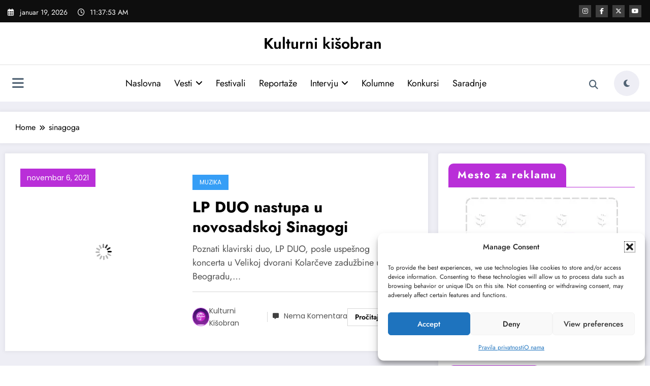

--- FILE ---
content_type: text/html; charset=UTF-8
request_url: https://kulturnikisobran.com/tag/sinagoga/
body_size: 38784
content:
<!doctype html>
<html lang="sr-RS">
<head itemscope itemtype="http://schema.org/WebSite">
<meta charset="UTF-8">
<meta http-equiv="X-UA-Compatible" content="IE=edge">
<meta name="viewport" content="width=device-width,initial-scale=1,shrink-to-fit=no">
<meta name='robots' content='index, follow, max-image-preview:large, max-snippet:-1, max-video-preview:-1' />
<!-- This site is optimized with the Yoast SEO plugin v26.7 - https://yoast.com/wordpress/plugins/seo/ -->
<title>sinagoga Archives - Kulturni kišobran</title>
<link rel="canonical" href="https://kulturnikisobran.com/tag/sinagoga/" />
<meta property="og:locale" content="sr_RS" />
<meta property="og:type" content="article" />
<meta property="og:title" content="sinagoga Archives - Kulturni kišobran" />
<meta property="og:url" content="https://kulturnikisobran.com/tag/sinagoga/" />
<meta property="og:site_name" content="Kulturni kišobran" />
<meta property="og:image" content="https://i0.wp.com/kulturnikisobran.com/wp-content/uploads/2020/03/kisobran.jpg?fit=500%2C500&ssl=1" />
<meta property="og:image:width" content="500" />
<meta property="og:image:height" content="500" />
<meta property="og:image:type" content="image/jpeg" />
<meta name="twitter:card" content="summary_large_image" />
<meta name="twitter:site" content="@KulturKisobran" />
<script type="application/ld+json" class="yoast-schema-graph">{"@context":"https://schema.org","@graph":[{"@type":"CollectionPage","@id":"https://kulturnikisobran.com/tag/sinagoga/","url":"https://kulturnikisobran.com/tag/sinagoga/","name":"sinagoga Archives - Kulturni kišobran","isPartOf":{"@id":"https://kulturnikisobran.com/#website"},"primaryImageOfPage":{"@id":"https://kulturnikisobran.com/tag/sinagoga/#primaryimage"},"image":{"@id":"https://kulturnikisobran.com/tag/sinagoga/#primaryimage"},"thumbnailUrl":"https://i0.wp.com/kulturnikisobran.com/wp-content/uploads/2021/11/Foto-Zarko-Andrejic.png?fit=1456%2C978&ssl=1","breadcrumb":{"@id":"https://kulturnikisobran.com/tag/sinagoga/#breadcrumb"},"inLanguage":"sr-RS"},{"@type":"ImageObject","inLanguage":"sr-RS","@id":"https://kulturnikisobran.com/tag/sinagoga/#primaryimage","url":"https://i0.wp.com/kulturnikisobran.com/wp-content/uploads/2021/11/Foto-Zarko-Andrejic.png?fit=1456%2C978&ssl=1","contentUrl":"https://i0.wp.com/kulturnikisobran.com/wp-content/uploads/2021/11/Foto-Zarko-Andrejic.png?fit=1456%2C978&ssl=1","width":1456,"height":978},{"@type":"BreadcrumbList","@id":"https://kulturnikisobran.com/tag/sinagoga/#breadcrumb","itemListElement":[{"@type":"ListItem","position":1,"name":"Home","item":"https://kulturnikisobran.com/"},{"@type":"ListItem","position":2,"name":"sinagoga"}]},{"@type":"WebSite","@id":"https://kulturnikisobran.com/#website","url":"https://kulturnikisobran.com/","name":"Kulturni Kišobran","description":"Medijska platforma za promociju kulture","publisher":{"@id":"https://kulturnikisobran.com/#organization"},"potentialAction":[{"@type":"SearchAction","target":{"@type":"EntryPoint","urlTemplate":"https://kulturnikisobran.com/?s={search_term_string}"},"query-input":{"@type":"PropertyValueSpecification","valueRequired":true,"valueName":"search_term_string"}}],"inLanguage":"sr-RS"},{"@type":"Organization","@id":"https://kulturnikisobran.com/#organization","name":"Kulturni Kišobran","url":"https://kulturnikisobran.com/","logo":{"@type":"ImageObject","inLanguage":"sr-RS","@id":"https://kulturnikisobran.com/#/schema/logo/image/","url":"https://kulturnikisobran.com/wp-content/uploads/2022/06/cropped-unnamed-4.png","contentUrl":"https://kulturnikisobran.com/wp-content/uploads/2022/06/cropped-unnamed-4.png","width":512,"height":512,"caption":"Kulturni Kišobran"},"image":{"@id":"https://kulturnikisobran.com/#/schema/logo/image/"},"sameAs":["http://www.facebook.com/kulturnikisobran","https://x.com/KulturKisobran","http://www.instagram.com/kulturni_kisobran"]}]}</script>
<!-- / Yoast SEO plugin. -->
<link rel='dns-prefetch' href='//stats.wp.com' />
<link rel='dns-prefetch' href='//fonts.googleapis.com' />
<link rel='preconnect' href='//i0.wp.com' />
<link rel='preconnect' href='//c0.wp.com' />
<link rel="alternate" type="application/rss+xml" title="Kulturni kišobran &raquo; Feed" href="https://kulturnikisobran.com/feed/" />
<link rel="alternate" type="application/rss+xml" title="Kulturni kišobran &raquo; sinagoga Tag Feed" href="https://kulturnikisobran.com/tag/sinagoga/feed/" />
<style id='wp-img-auto-sizes-contain-inline-css' type='text/css'>
img:is([sizes=auto i],[sizes^="auto," i]){contain-intrinsic-size:3000px 1500px}
/*# sourceURL=wp-img-auto-sizes-contain-inline-css */
</style>
<!-- <link rel='stylesheet' id='newscrunch-theme-fonts-css' href='https://kulturnikisobran.com/wp-content/fonts/a3fc41f2eb5b14806422921296de6dc0.css?ver=20201110' type='text/css' media='all' /> -->
<!-- <link rel='stylesheet' id='fluentform-elementor-widget-css' href='https://kulturnikisobran.com/wp-content/plugins/fluentform/assets/css/fluent-forms-elementor-widget.css?ver=6.1.14' type='text/css' media='all' /> -->
<link rel="stylesheet" type="text/css" href="//kulturnikisobran.com/wp-content/cache/wpfc-minified/mkxbv6na/dpufj.css" media="all"/>
<style id='wp-emoji-styles-inline-css' type='text/css'>
img.wp-smiley, img.emoji {
display: inline !important;
border: none !important;
box-shadow: none !important;
height: 1em !important;
width: 1em !important;
margin: 0 0.07em !important;
vertical-align: -0.1em !important;
background: none !important;
padding: 0 !important;
}
/*# sourceURL=wp-emoji-styles-inline-css */
</style>
<link rel='stylesheet' id='wp-block-library-css' href='https://c0.wp.com/c/6.9/wp-includes/css/dist/block-library/style.min.css' type='text/css' media='all' />
<style id='wp-block-library-theme-inline-css' type='text/css'>
.wp-block-audio :where(figcaption){color:#555;font-size:13px;text-align:center}.is-dark-theme .wp-block-audio :where(figcaption){color:#ffffffa6}.wp-block-audio{margin:0 0 1em}.wp-block-code{border:1px solid #ccc;border-radius:4px;font-family:Menlo,Consolas,monaco,monospace;padding:.8em 1em}.wp-block-embed :where(figcaption){color:#555;font-size:13px;text-align:center}.is-dark-theme .wp-block-embed :where(figcaption){color:#ffffffa6}.wp-block-embed{margin:0 0 1em}.blocks-gallery-caption{color:#555;font-size:13px;text-align:center}.is-dark-theme .blocks-gallery-caption{color:#ffffffa6}:root :where(.wp-block-image figcaption){color:#555;font-size:13px;text-align:center}.is-dark-theme :root :where(.wp-block-image figcaption){color:#ffffffa6}.wp-block-image{margin:0 0 1em}.wp-block-pullquote{border-bottom:4px solid;border-top:4px solid;color:currentColor;margin-bottom:1.75em}.wp-block-pullquote :where(cite),.wp-block-pullquote :where(footer),.wp-block-pullquote__citation{color:currentColor;font-size:.8125em;font-style:normal;text-transform:uppercase}.wp-block-quote{border-left:.25em solid;margin:0 0 1.75em;padding-left:1em}.wp-block-quote cite,.wp-block-quote footer{color:currentColor;font-size:.8125em;font-style:normal;position:relative}.wp-block-quote:where(.has-text-align-right){border-left:none;border-right:.25em solid;padding-left:0;padding-right:1em}.wp-block-quote:where(.has-text-align-center){border:none;padding-left:0}.wp-block-quote.is-large,.wp-block-quote.is-style-large,.wp-block-quote:where(.is-style-plain){border:none}.wp-block-search .wp-block-search__label{font-weight:700}.wp-block-search__button{border:1px solid #ccc;padding:.375em .625em}:where(.wp-block-group.has-background){padding:1.25em 2.375em}.wp-block-separator.has-css-opacity{opacity:.4}.wp-block-separator{border:none;border-bottom:2px solid;margin-left:auto;margin-right:auto}.wp-block-separator.has-alpha-channel-opacity{opacity:1}.wp-block-separator:not(.is-style-wide):not(.is-style-dots){width:100px}.wp-block-separator.has-background:not(.is-style-dots){border-bottom:none;height:1px}.wp-block-separator.has-background:not(.is-style-wide):not(.is-style-dots){height:2px}.wp-block-table{margin:0 0 1em}.wp-block-table td,.wp-block-table th{word-break:normal}.wp-block-table :where(figcaption){color:#555;font-size:13px;text-align:center}.is-dark-theme .wp-block-table :where(figcaption){color:#ffffffa6}.wp-block-video :where(figcaption){color:#555;font-size:13px;text-align:center}.is-dark-theme .wp-block-video :where(figcaption){color:#ffffffa6}.wp-block-video{margin:0 0 1em}:root :where(.wp-block-template-part.has-background){margin-bottom:0;margin-top:0;padding:1.25em 2.375em}
/*# sourceURL=/wp-includes/css/dist/block-library/theme.min.css */
</style>
<style id='classic-theme-styles-inline-css' type='text/css'>
/*! This file is auto-generated */
.wp-block-button__link{color:#fff;background-color:#32373c;border-radius:9999px;box-shadow:none;text-decoration:none;padding:calc(.667em + 2px) calc(1.333em + 2px);font-size:1.125em}.wp-block-file__button{background:#32373c;color:#fff;text-decoration:none}
/*# sourceURL=/wp-includes/css/classic-themes.min.css */
</style>
<style id='co-authors-plus-coauthors-style-inline-css' type='text/css'>
.wp-block-co-authors-plus-coauthors.is-layout-flow [class*=wp-block-co-authors-plus]{display:inline}
/*# sourceURL=https://kulturnikisobran.com/wp-content/plugins/co-authors-plus/build/blocks/block-coauthors/style-index.css */
</style>
<style id='co-authors-plus-avatar-style-inline-css' type='text/css'>
.wp-block-co-authors-plus-avatar :where(img){height:auto;max-width:100%;vertical-align:bottom}.wp-block-co-authors-plus-coauthors.is-layout-flow .wp-block-co-authors-plus-avatar :where(img){vertical-align:middle}.wp-block-co-authors-plus-avatar:is(.alignleft,.alignright){display:table}.wp-block-co-authors-plus-avatar.aligncenter{display:table;margin-inline:auto}
/*# sourceURL=https://kulturnikisobran.com/wp-content/plugins/co-authors-plus/build/blocks/block-coauthor-avatar/style-index.css */
</style>
<style id='co-authors-plus-image-style-inline-css' type='text/css'>
.wp-block-co-authors-plus-image{margin-bottom:0}.wp-block-co-authors-plus-image :where(img){height:auto;max-width:100%;vertical-align:bottom}.wp-block-co-authors-plus-coauthors.is-layout-flow .wp-block-co-authors-plus-image :where(img){vertical-align:middle}.wp-block-co-authors-plus-image:is(.alignfull,.alignwide) :where(img){width:100%}.wp-block-co-authors-plus-image:is(.alignleft,.alignright){display:table}.wp-block-co-authors-plus-image.aligncenter{display:table;margin-inline:auto}
/*# sourceURL=https://kulturnikisobran.com/wp-content/plugins/co-authors-plus/build/blocks/block-coauthor-image/style-index.css */
</style>
<link rel='stylesheet' id='mediaelement-css' href='https://c0.wp.com/c/6.9/wp-includes/js/mediaelement/mediaelementplayer-legacy.min.css' type='text/css' media='all' />
<link rel='stylesheet' id='wp-mediaelement-css' href='https://c0.wp.com/c/6.9/wp-includes/js/mediaelement/wp-mediaelement.min.css' type='text/css' media='all' />
<style id='jetpack-sharing-buttons-style-inline-css' type='text/css'>
.jetpack-sharing-buttons__services-list{display:flex;flex-direction:row;flex-wrap:wrap;gap:0;list-style-type:none;margin:5px;padding:0}.jetpack-sharing-buttons__services-list.has-small-icon-size{font-size:12px}.jetpack-sharing-buttons__services-list.has-normal-icon-size{font-size:16px}.jetpack-sharing-buttons__services-list.has-large-icon-size{font-size:24px}.jetpack-sharing-buttons__services-list.has-huge-icon-size{font-size:36px}@media print{.jetpack-sharing-buttons__services-list{display:none!important}}.editor-styles-wrapper .wp-block-jetpack-sharing-buttons{gap:0;padding-inline-start:0}ul.jetpack-sharing-buttons__services-list.has-background{padding:1.25em 2.375em}
/*# sourceURL=https://kulturnikisobran.com/wp-content/plugins/jetpack/_inc/blocks/sharing-buttons/view.css */
</style>
<!-- <link rel='stylesheet' id='spice-blocks-editor-css-css' href='https://kulturnikisobran.com/wp-content/plugins/spice-blocks/assets/css/editor.css?ver=all' type='text/css' media='all' /> -->
<!-- <link rel='stylesheet' id='spice-blocks-animate-css' href='https://kulturnikisobran.com/wp-content/plugins/spice-blocks/assets/css/animate.css?ver=3.5.1' type='text/css' media='all' /> -->
<!-- <link rel='stylesheet' id='spice-blocks-img-compare-css' href='https://kulturnikisobran.com/wp-content/plugins/spice-blocks/assets/css/image-compare-viewer.css?ver=1768689584' type='text/css' media='all' /> -->
<!-- <link rel='stylesheet' id='spice-blocks-style-css' href='https://kulturnikisobran.com/wp-content/plugins/spice-blocks/assets/css/style.css?ver=self::VERSION' type='text/css' media='all' /> -->
<!-- <link rel='stylesheet' id='spice-blocks-newsstyle-css' href='https://kulturnikisobran.com/wp-content/plugins/spice-blocks/assets/css/newsstyle.css?ver=self::VERSION' type='text/css' media='all' /> -->
<!-- <link rel='stylesheet' id='spice-blocks-magnific-css-css' href='https://kulturnikisobran.com/wp-content/plugins/spice-blocks/assets/css/magnific-popup.css?ver=1.1.0' type='text/css' media='all' /> -->
<link rel="stylesheet" type="text/css" href="//kulturnikisobran.com/wp-content/cache/wpfc-minified/eu64ma5q/dpufj.css" media="all"/>
<style id='global-styles-inline-css' type='text/css'>
:root{--wp--preset--aspect-ratio--square: 1;--wp--preset--aspect-ratio--4-3: 4/3;--wp--preset--aspect-ratio--3-4: 3/4;--wp--preset--aspect-ratio--3-2: 3/2;--wp--preset--aspect-ratio--2-3: 2/3;--wp--preset--aspect-ratio--16-9: 16/9;--wp--preset--aspect-ratio--9-16: 9/16;--wp--preset--color--black: #000000;--wp--preset--color--cyan-bluish-gray: #abb8c3;--wp--preset--color--white: #ffffff;--wp--preset--color--pale-pink: #f78da7;--wp--preset--color--vivid-red: #cf2e2e;--wp--preset--color--luminous-vivid-orange: #ff6900;--wp--preset--color--luminous-vivid-amber: #fcb900;--wp--preset--color--light-green-cyan: #7bdcb5;--wp--preset--color--vivid-green-cyan: #00d084;--wp--preset--color--pale-cyan-blue: #8ed1fc;--wp--preset--color--vivid-cyan-blue: #0693e3;--wp--preset--color--vivid-purple: #9b51e0;--wp--preset--gradient--vivid-cyan-blue-to-vivid-purple: linear-gradient(135deg,rgb(6,147,227) 0%,rgb(155,81,224) 100%);--wp--preset--gradient--light-green-cyan-to-vivid-green-cyan: linear-gradient(135deg,rgb(122,220,180) 0%,rgb(0,208,130) 100%);--wp--preset--gradient--luminous-vivid-amber-to-luminous-vivid-orange: linear-gradient(135deg,rgb(252,185,0) 0%,rgb(255,105,0) 100%);--wp--preset--gradient--luminous-vivid-orange-to-vivid-red: linear-gradient(135deg,rgb(255,105,0) 0%,rgb(207,46,46) 100%);--wp--preset--gradient--very-light-gray-to-cyan-bluish-gray: linear-gradient(135deg,rgb(238,238,238) 0%,rgb(169,184,195) 100%);--wp--preset--gradient--cool-to-warm-spectrum: linear-gradient(135deg,rgb(74,234,220) 0%,rgb(151,120,209) 20%,rgb(207,42,186) 40%,rgb(238,44,130) 60%,rgb(251,105,98) 80%,rgb(254,248,76) 100%);--wp--preset--gradient--blush-light-purple: linear-gradient(135deg,rgb(255,206,236) 0%,rgb(152,150,240) 100%);--wp--preset--gradient--blush-bordeaux: linear-gradient(135deg,rgb(254,205,165) 0%,rgb(254,45,45) 50%,rgb(107,0,62) 100%);--wp--preset--gradient--luminous-dusk: linear-gradient(135deg,rgb(255,203,112) 0%,rgb(199,81,192) 50%,rgb(65,88,208) 100%);--wp--preset--gradient--pale-ocean: linear-gradient(135deg,rgb(255,245,203) 0%,rgb(182,227,212) 50%,rgb(51,167,181) 100%);--wp--preset--gradient--electric-grass: linear-gradient(135deg,rgb(202,248,128) 0%,rgb(113,206,126) 100%);--wp--preset--gradient--midnight: linear-gradient(135deg,rgb(2,3,129) 0%,rgb(40,116,252) 100%);--wp--preset--font-size--small: 13px;--wp--preset--font-size--medium: 20px;--wp--preset--font-size--large: 36px;--wp--preset--font-size--x-large: 42px;--wp--preset--spacing--20: 0.44rem;--wp--preset--spacing--30: 0.67rem;--wp--preset--spacing--40: 1rem;--wp--preset--spacing--50: 1.5rem;--wp--preset--spacing--60: 2.25rem;--wp--preset--spacing--70: 3.38rem;--wp--preset--spacing--80: 5.06rem;--wp--preset--shadow--natural: 6px 6px 9px rgba(0, 0, 0, 0.2);--wp--preset--shadow--deep: 12px 12px 50px rgba(0, 0, 0, 0.4);--wp--preset--shadow--sharp: 6px 6px 0px rgba(0, 0, 0, 0.2);--wp--preset--shadow--outlined: 6px 6px 0px -3px rgb(255, 255, 255), 6px 6px rgb(0, 0, 0);--wp--preset--shadow--crisp: 6px 6px 0px rgb(0, 0, 0);}:where(.is-layout-flex){gap: 0.5em;}:where(.is-layout-grid){gap: 0.5em;}body .is-layout-flex{display: flex;}.is-layout-flex{flex-wrap: wrap;align-items: center;}.is-layout-flex > :is(*, div){margin: 0;}body .is-layout-grid{display: grid;}.is-layout-grid > :is(*, div){margin: 0;}:where(.wp-block-columns.is-layout-flex){gap: 2em;}:where(.wp-block-columns.is-layout-grid){gap: 2em;}:where(.wp-block-post-template.is-layout-flex){gap: 1.25em;}:where(.wp-block-post-template.is-layout-grid){gap: 1.25em;}.has-black-color{color: var(--wp--preset--color--black) !important;}.has-cyan-bluish-gray-color{color: var(--wp--preset--color--cyan-bluish-gray) !important;}.has-white-color{color: var(--wp--preset--color--white) !important;}.has-pale-pink-color{color: var(--wp--preset--color--pale-pink) !important;}.has-vivid-red-color{color: var(--wp--preset--color--vivid-red) !important;}.has-luminous-vivid-orange-color{color: var(--wp--preset--color--luminous-vivid-orange) !important;}.has-luminous-vivid-amber-color{color: var(--wp--preset--color--luminous-vivid-amber) !important;}.has-light-green-cyan-color{color: var(--wp--preset--color--light-green-cyan) !important;}.has-vivid-green-cyan-color{color: var(--wp--preset--color--vivid-green-cyan) !important;}.has-pale-cyan-blue-color{color: var(--wp--preset--color--pale-cyan-blue) !important;}.has-vivid-cyan-blue-color{color: var(--wp--preset--color--vivid-cyan-blue) !important;}.has-vivid-purple-color{color: var(--wp--preset--color--vivid-purple) !important;}.has-black-background-color{background-color: var(--wp--preset--color--black) !important;}.has-cyan-bluish-gray-background-color{background-color: var(--wp--preset--color--cyan-bluish-gray) !important;}.has-white-background-color{background-color: var(--wp--preset--color--white) !important;}.has-pale-pink-background-color{background-color: var(--wp--preset--color--pale-pink) !important;}.has-vivid-red-background-color{background-color: var(--wp--preset--color--vivid-red) !important;}.has-luminous-vivid-orange-background-color{background-color: var(--wp--preset--color--luminous-vivid-orange) !important;}.has-luminous-vivid-amber-background-color{background-color: var(--wp--preset--color--luminous-vivid-amber) !important;}.has-light-green-cyan-background-color{background-color: var(--wp--preset--color--light-green-cyan) !important;}.has-vivid-green-cyan-background-color{background-color: var(--wp--preset--color--vivid-green-cyan) !important;}.has-pale-cyan-blue-background-color{background-color: var(--wp--preset--color--pale-cyan-blue) !important;}.has-vivid-cyan-blue-background-color{background-color: var(--wp--preset--color--vivid-cyan-blue) !important;}.has-vivid-purple-background-color{background-color: var(--wp--preset--color--vivid-purple) !important;}.has-black-border-color{border-color: var(--wp--preset--color--black) !important;}.has-cyan-bluish-gray-border-color{border-color: var(--wp--preset--color--cyan-bluish-gray) !important;}.has-white-border-color{border-color: var(--wp--preset--color--white) !important;}.has-pale-pink-border-color{border-color: var(--wp--preset--color--pale-pink) !important;}.has-vivid-red-border-color{border-color: var(--wp--preset--color--vivid-red) !important;}.has-luminous-vivid-orange-border-color{border-color: var(--wp--preset--color--luminous-vivid-orange) !important;}.has-luminous-vivid-amber-border-color{border-color: var(--wp--preset--color--luminous-vivid-amber) !important;}.has-light-green-cyan-border-color{border-color: var(--wp--preset--color--light-green-cyan) !important;}.has-vivid-green-cyan-border-color{border-color: var(--wp--preset--color--vivid-green-cyan) !important;}.has-pale-cyan-blue-border-color{border-color: var(--wp--preset--color--pale-cyan-blue) !important;}.has-vivid-cyan-blue-border-color{border-color: var(--wp--preset--color--vivid-cyan-blue) !important;}.has-vivid-purple-border-color{border-color: var(--wp--preset--color--vivid-purple) !important;}.has-vivid-cyan-blue-to-vivid-purple-gradient-background{background: var(--wp--preset--gradient--vivid-cyan-blue-to-vivid-purple) !important;}.has-light-green-cyan-to-vivid-green-cyan-gradient-background{background: var(--wp--preset--gradient--light-green-cyan-to-vivid-green-cyan) !important;}.has-luminous-vivid-amber-to-luminous-vivid-orange-gradient-background{background: var(--wp--preset--gradient--luminous-vivid-amber-to-luminous-vivid-orange) !important;}.has-luminous-vivid-orange-to-vivid-red-gradient-background{background: var(--wp--preset--gradient--luminous-vivid-orange-to-vivid-red) !important;}.has-very-light-gray-to-cyan-bluish-gray-gradient-background{background: var(--wp--preset--gradient--very-light-gray-to-cyan-bluish-gray) !important;}.has-cool-to-warm-spectrum-gradient-background{background: var(--wp--preset--gradient--cool-to-warm-spectrum) !important;}.has-blush-light-purple-gradient-background{background: var(--wp--preset--gradient--blush-light-purple) !important;}.has-blush-bordeaux-gradient-background{background: var(--wp--preset--gradient--blush-bordeaux) !important;}.has-luminous-dusk-gradient-background{background: var(--wp--preset--gradient--luminous-dusk) !important;}.has-pale-ocean-gradient-background{background: var(--wp--preset--gradient--pale-ocean) !important;}.has-electric-grass-gradient-background{background: var(--wp--preset--gradient--electric-grass) !important;}.has-midnight-gradient-background{background: var(--wp--preset--gradient--midnight) !important;}.has-small-font-size{font-size: var(--wp--preset--font-size--small) !important;}.has-medium-font-size{font-size: var(--wp--preset--font-size--medium) !important;}.has-large-font-size{font-size: var(--wp--preset--font-size--large) !important;}.has-x-large-font-size{font-size: var(--wp--preset--font-size--x-large) !important;}
:where(.wp-block-post-template.is-layout-flex){gap: 1.25em;}:where(.wp-block-post-template.is-layout-grid){gap: 1.25em;}
:where(.wp-block-term-template.is-layout-flex){gap: 1.25em;}:where(.wp-block-term-template.is-layout-grid){gap: 1.25em;}
:where(.wp-block-columns.is-layout-flex){gap: 2em;}:where(.wp-block-columns.is-layout-grid){gap: 2em;}
:root :where(.wp-block-pullquote){font-size: 1.5em;line-height: 1.6;}
/*# sourceURL=global-styles-inline-css */
</style>
<!-- <link rel='stylesheet' id='dadb-style-css' href='https://kulturnikisobran.com/wp-content/plugins/blocker-plugin/admin/assets/css/widget.css?ver=1.0.0' type='text/css' media='all' /> -->
<!-- <link rel='stylesheet' id='contact-form-7-css' href='https://kulturnikisobran.com/wp-content/plugins/contact-form-7/includes/css/styles.css?ver=6.1.4' type='text/css' media='all' /> -->
<!-- <link rel='stylesheet' id='sps-font-awesome-css' href='https://kulturnikisobran.com/wp-content/plugins/spice-post-slider/assets/css/font-awesome/css/all.min.css?ver=5.15.4' type='text/css' media='all' /> -->
<!-- <link rel='stylesheet' id='sps-owl-css' href='https://kulturnikisobran.com/wp-content/plugins/spice-post-slider/assets/css/owl.carousel.css?ver=2.2.1' type='text/css' media='all' /> -->
<!-- <link rel='stylesheet' id='sps-front-css' href='https://kulturnikisobran.com/wp-content/plugins/spice-post-slider/assets/css/front.css?ver=2.2.1' type='text/css' media='all' /> -->
<link rel="stylesheet" type="text/css" href="//kulturnikisobran.com/wp-content/cache/wpfc-minified/fhid6mjr/dpufj.css" media="all"/>
<link rel='stylesheet' id='sps-google-fonts-css' href='//fonts.googleapis.com/css?family=ABeeZee%7CAbel%7CAbril+Fatface%7CAclonica%7CAcme%7CActor%7CAdamina%7CAdvent+Pro%7CAguafina+Script%7CAkronim%7CAladin%7CAldrich%7CAlef%7CAlegreya%7CAlegreya+SC%7CAlegreya+Sans%7CAlegreya+Sans+SC%7CAlex+Brush%7CAlfa+Slab+One%7CAlice%7CAlike%7CAlike+Angular%7CAllan%7CAllerta%7CAllerta+Stencil%7CAllura%7CAlmendra%7CAlmendra+Display%7CAlmendra+SC%7CAmarante%7CAmaranth%7CAmatic+SC%7CAmatica+SC%7CAmethysta%7CAmiko%7CAmiri%7CAmita%7CAnaheim%7CAndada%7CAndika%7CAngkor%7CAnnie+Use+Your+Telescope%7CAnonymous+Pro%7CAntic%7CAntic+Didone%7CAntic+Slab%7CAnton%7CArapey%7CArbutus%7CArbutus+Slab%7CArchitects+Daughter%7CArchivo+Black%7CArchivo+Narrow%7CAref+Ruqaa%7CArima+Madurai%7CArimo%7CArizonia%7CArmata%7CArtifika%7CArvo%7CArya%7CAsap%7CAsar%7CAsset%7CAssistant%7CAstloch%7CAsul%7CAthiti%7CAtma%7CAtomic+Age%7CAubrey%7CAudiowide%7CAutour+One%7CAverage%7CAverage+Sans%7CAveria+Gruesa+Libre%7CAveria+Libre%7CAveria+Sans+Libre%7CAveria+Serif+Libre%7CBad+Script%7CBaloo%7CBaloo+Bhai%7CBaloo+Da%7CBaloo+Thambi%7CBalthazar%7CBangers%7CBasic%7CBattambang%7CBaumans%7CBayon%7CBelgrano%7CBelleza%7CBenchNine%7CBentham%7CBerkshire+Swash%7CBevan%7CBigelow+Rules%7CBigshot+One%7CBilbo%7CBilbo+Swash+Caps%7CBioRhyme%7CBioRhyme+Expanded%7CBiryani%7CBitter%7CBlack+Ops+One%7CBokor%7CBonbon%7CBoogaloo%7CBowlby+One%7CBowlby+One+SC%7CBrawler%7CBree+Serif%7CBubblegum+Sans%7CBubbler+One%7CBuda%7CBuenard%7CBungee%7CBungee+Hairline%7CBungee+Inline%7CBungee+Outline%7CBungee+Shade%7CButcherman%7CButterfly+Kids%7CCabin%7CCabin+Condensed%7CCabin+Sketch%7CCaesar+Dressing%7CCagliostro%7CCairo%7CCalligraffitti%7CCambay%7CCambo%7CCandal%7CCantarell%7CCantata+One%7CCantora+One%7CCapriola%7CCardo%7CCarme%7CCarrois+Gothic%7CCarrois+Gothic+SC%7CCarter+One%7CCatamaran%7CCaudex%7CCaveat%7CCaveat+Brush%7CCedarville+Cursive%7CCeviche+One%7CChanga%7CChanga+One%7CChango%7CChathura%7CChau+Philomene+One%7CChela+One%7CChelsea+Market%7CChenla%7CCherry+Cream+Soda%7CCherry+Swash%7CChewy%7CChicle%7CChivo%7CChonburi%7CCinzel%7CCinzel+Decorative%7CClicker+Script%7CCoda%7CCoda+Caption%7CCodystar%7CCoiny%7CCombo%7CComfortaa%7CComing+Soon%7CConcert+One%7CCondiment%7CContent%7CContrail+One%7CConvergence%7CCookie%7CCopse%7CCorben%7CCormorant%7CCormorant+Garamond%7CCormorant+Infant%7CCormorant+SC%7CCormorant+Unicase%7CCormorant+Upright%7CCourgette%7CCousine%7CCoustard%7CCovered+By+Your+Grace%7CCrafty+Girls%7CCreepster%7CCrete+Round%7CCrimson+Text%7CCroissant+One%7CCrushed%7CCuprum%7CCutive%7CCutive+Mono%7CDamion%7CDancing+Script%7CDangrek%7CDavid+Libre%7CDawning+of+a+New+Day%7CDays+One%7CDekko%7CDelius%7CDelius+Swash+Caps%7CDelius+Unicase%7CDella+Respira%7CDenk+One%7CDevonshire%7CDhurjati%7CDidact+Gothic%7CDiplomata%7CDiplomata+SC%7CDomine%7CDonegal+One%7CDoppio+One%7CDorsa%7CDosis%7CDr+Sugiyama%7CDroid+Sans%7CDroid+Sans+Mono%7CDroid+Serif%7CDuru+Sans%7CDynalight%7CEB+Garamond%7CEagle+Lake%7CEater%7CEconomica%7CEczar%7CEk+Mukta%7CEl+Messiri%7CElectrolize%7CElsie%7CElsie+Swash+Caps%7CEmblema+One%7CEmilys+Candy%7CEngagement%7CEnglebert%7CEnriqueta%7CErica+One%7CEsteban%7CEuphoria+Script%7CEwert%7CExo%7CExo+2%7CExpletus+Sans%7CFanwood+Text%7CFarsan%7CFascinate%7CFascinate+Inline%7CFaster+One%7CFasthand%7CFauna+One%7CFederant%7CFedero%7CFelipa%7CFenix%7CFinger+Paint%7CFira+Mono%7CFira+Sans%7CFjalla+One%7CFjord+One%7CFlamenco%7CFlavors%7CFondamento%7CFontdiner+Swanky%7CForum%7CFrancois+One%7CFrank+Ruhl+Libre%7CFreckle+Face%7CFredericka+the+Great%7CFredoka+One%7CFreehand%7CFresca%7CFrijole%7CFruktur%7CFugaz+One%7CGFS+Didot%7CGFS+Neohellenic%7CGabriela%7CGafata%7CGalada%7CGaldeano%7CGalindo%7CGentium+Basic%7CGentium+Book+Basic%7CGeo%7CGeostar%7CGeostar+Fill%7CGermania+One%7CGidugu%7CGilda+Display%7CGive+You+Glory%7CGlass+Antiqua%7CGlegoo%7CGloria+Hallelujah%7CGoblin+One%7CGochi+Hand%7CGorditas%7CGoudy+Bookletter+1911%7CGraduate%7CGrand+Hotel%7CGravitas+One%7CGreat+Vibes%7CGriffy%7CGruppo%7CGudea%7CGurajada%7CHabibi%7CHalant%7CHammersmith+One%7CHanalei%7CHanalei+Fill%7CHandlee%7CHanuman%7CHappy+Monkey%7CHarmattan%7CHeadland+One%7CHeebo%7CHenny+Penny%7CHerr+Von+Muellerhoff%7CHind%7CHind+Guntur%7CHind+Madurai%7CHind+Siliguri%7CHind+Vadodara%7CHoltwood+One+SC%7CHomemade+Apple%7CHomenaje%7CIM+Fell+DW+Pica%7CIM+Fell+DW+Pica+SC%7CIM+Fell+Double+Pica%7CIM+Fell+Double+Pica+SC%7CIM+Fell+English%7CIM+Fell+English+SC%7CIM+Fell+French+Canon%7CIM+Fell+French+Canon+SC%7CIM+Fell+Great+Primer%7CIM+Fell+Great+Primer+SC%7CIceberg%7CIceland%7CImprima%7CInconsolata%7CInder%7CIndie+Flower%7CInika%7CInknut+Antiqua%7CIrish+Grover%7CIstok+Web%7CItaliana%7CItalianno%7CItim%7CJacques+Francois%7CJacques+Francois+Shadow%7CJaldi%7CJim+Nightshade%7CJockey+One%7CJolly+Lodger%7CJomhuria%7CJosefin+Sans%7CJosefin+Slab%7CJoti+One%7CJudson%7CJulee%7CJulius+Sans+One%7CJunge%7CJura%7CJust+Another+Hand%7CJust+Me+Again+Down+Here%7CKadwa%7CKalam%7CKameron%7CKanit%7CKantumruy%7CKarla%7CKarma%7CKatibeh%7CKaushan+Script%7CKavivanar%7CKavoon%7CKdam+Thmor%7CKeania+One%7CKelly+Slab%7CKenia%7CKhand%7CKhmer%7CKhula%7CKite+One%7CKnewave%7CKotta+One%7CKoulen%7CKranky%7CKreon%7CKristi%7CKrona+One%7CKumar+One%7CKumar+One+Outline%7CKurale%7CLa+Belle+Aurore%7CLaila%7CLakki+Reddy%7CLalezar%7CLancelot%7CLateef%7CLato%7CLeague+Script%7CLeckerli+One%7CLedger%7CLekton%7CLemon%7CLemonada%7CLibre+Baskerville%7CLibre+Franklin%7CLife+Savers%7CLilita+One%7CLily+Script+One%7CLimelight%7CLinden+Hill%7CLobster%7CLobster+Two%7CLondrina+Outline%7CLondrina+Shadow%7CLondrina+Sketch%7CLondrina+Solid%7CLora%7CLove+Ya+Like+A+Sister%7CLoved+by+the+King%7CLovers+Quarrel%7CLuckiest+Guy%7CLusitana%7CLustria%7CMacondo%7CMacondo+Swash+Caps%7CMada%7CMagra%7CMaiden+Orange%7CMaitree%7CMako%7CMallanna%7CMandali%7CMarcellus%7CMarcellus+SC%7CMarck+Script%7CMargarine%7CMarko+One%7CMarmelad%7CMartel%7CMartel+Sans%7CMarvel%7CMate%7CMate+SC%7CMaven+Pro%7CMcLaren%7CMeddon%7CMedievalSharp%7CMedula+One%7CMeera+Inimai%7CMegrim%7CMeie+Script%7CMerienda%7CMerienda+One%7CMerriweather%7CMerriweather+Sans%7CMetal%7CMetal+Mania%7CMetrophobic%7CMichroma%7CMilonga%7CMiltonian%7CMiltonian+Tattoo%7CMiniver%7CMiriam+Libre%7CMirza%7CMiss+Fajardose%7CMitr%7CModak%7CModern+Antiqua%7CMogra%7CMolengo%7CMolle%7CMonda%7CMonofett%7CMonoton%7CMonsieur+La+Doulaise%7CMontaga%7CMontez%7CMontserrat%7CMontserrat+Alternates%7CMontserrat+Subrayada%7CMoul%7CMoulpali%7CMountains+of+Christmas%7CMouse+Memoirs%7CMr+Bedfort%7CMr+Dafoe%7CMr+De+Haviland%7CMrs+Saint+Delafield%7CMrs+Sheppards%7CMukta+Vaani%7CMuli%7CMystery+Quest%7CNTR%7CNeucha%7CNeuton%7CNew+Rocker%7CNews+Cycle%7CNiconne%7CNixie+One%7CNobile%7CNokora%7CNorican%7CNosifer%7CNothing+You+Could+Do%7CNoticia+Text%7CNoto+Sans%7CNoto+Serif%7CNova+Cut%7CNova+Flat%7CNova+Mono%7CNova+Oval%7CNova+Round%7CNova+Script%7CNova+Slim%7CNova+Square%7CNumans%7CNunito%7CNunito+Sans%7COutfit%7COdor+Mean+Chey%7COffside%7COld+Standard+TT%7COldenburg%7COleo+Script%7COleo+Script+Swash+Caps%7COpen+Sans%7COpen+Sans+Condensed%7COranienbaum%7COrbitron%7COregano%7COrienta%7COriginal+Surfer%7COswald%7COver+the+Rainbow%7COverlock%7COverlock+SC%7COvo%7COxygen%7COxygen+Mono%7CPT+Mono%7CPT+Sans%7CPT+Sans+Caption%7CPT+Sans+Narrow%7CPT+Serif%7CPT+Serif+Caption%7CPacifico%7CPalanquin%7CPalanquin+Dark%7CPaprika%7CParisienne%7CPassero+One%7CPassion+One%7CPathway+Gothic+One%7CPatrick+Hand%7CPatrick+Hand+SC%7CPattaya%7CPatua+One%7CPavanam%7CPaytone+One%7CPeddana%7CPeralta%7CPermanent+Marker%7CPetit+Formal+Script%7CPetrona%7CPhilosopher%7CPiedra%7CPinyon+Script%7CPirata+One%7CPlaster%7CPlay%7CPlayball%7CPlayfair+Display%7CPlayfair+Display+SC%7CPodkova%7CPoiret+One%7CPoller+One%7CPoly%7CPompiere%7CPontano+Sans%7CPoppins%7CPort+Lligat+Sans%7CPort+Lligat+Slab%7CPragati+Narrow%7CPrata%7CPreahvihear%7CPress+Start+2P%7CPridi%7CPrincess+Sofia%7CProciono%7CPrompt%7CProsto+One%7CProza+Libre%7CPuritan%7CPurple+Purse%7CQuando%7CQuantico%7CQuattrocento%7CQuattrocento+Sans%7CQuestrial%7CQuicksand%7CQuintessential%7CQwigley%7CRacing+Sans+One%7CRadley%7CRajdhani%7CRakkas%7CRaleway%7CRaleway+Dots%7CRamabhadra%7CRamaraja%7CRambla%7CRammetto+One%7CRanchers%7CRancho%7CRanga%7CRasa%7CRationale%7CRedressed%7CReem+Kufi%7CReenie+Beanie%7CRevalia%7CRhodium+Libre%7CRibeye%7CRibeye+Marrow%7CRighteous%7CRisque%7CRoboto%7CRoboto+Condensed%7CRoboto+Mono%7CRoboto+Slab%7CRochester%7CRock+Salt%7CRokkitt%7CRomanesco%7CRopa+Sans%7CRosario%7CRosarivo%7CRouge+Script%7CRozha+One%7CRubik%7CRubik+Mono+One%7CRubik+One%7CRuda%7CRufina%7CRuge+Boogie%7CRuluko%7CRum+Raisin%7CRuslan+Display%7CRuthie%7CRye%7CSacramento%7CSahitya%7CSail%7CSalsa%7CSanchez%7CSancreek%7CSansita+One%7CSarala%7CSarina%7CSarpanch%7CSatisfy%7CScada%7CScheherazade%7CSchoolbell%7CScope+One%7CSeaweed+Script%7CSecular+One%7CSen%7CSevillana%7CSeymour+One%7CShadows+Into+Light%7CShadows+Into+Light+Two%7CShanti%7CShare%7CShare+Tech%7CShare+Tech+Mono%7CShojumaru%7CShort+Stack%7CShrikhand%7CSiemreap%7CSigmar+One%7CSignika%7CSignika+Negative%7CSimonetta%7CSintony%7CSirin+Stencil%7CSix+Caps%7CSkranji%7CSlabo+13px%7CSlabo+27px%7CSlackey%7CSmokum%7CSmythe%7CSniglet%7CSnippet%7CSnowburst+One%7CSofadi+One%7CSofia%7CSonsie+One%7CSorts+Mill+Goudy%7CSource+Code+Pro%7CSource+Sans+Pro%7CSource+Serif+Pro%7CSpace+Mono%7CSpecial+Elite%7CSpicy+Rice%7CSpinnaker%7CSpirax%7CSquada+One%7CSree+Krushnadevaraya%7CSriracha%7CStalemate%7CStalinist+One%7CStardos+Stencil%7CStint+Ultra+Condensed%7CStint+Ultra+Expanded%7CStoke%7CStrait%7CSue+Ellen+Francisco%7CSuez+One%7CSumana%7CSunshiney%7CSupermercado+One%7CSura%7CSuranna%7CSuravaram%7CSuwannaphum%7CSwanky+and+Moo+Moo%7CSyncopate%7CTangerine%7CTaprom%7CTauri%7CTaviraj%7CTeko%7CTelex%7CTenali+Ramakrishna%7CTenor+Sans%7CText+Me+One%7CThe+Girl+Next+Door%7CTienne%7CTillana%7CTimmana%7CTinos%7CTitan+One%7CTitillium+Web%7CTrade+Winds%7CTrirong%7CTrocchi%7CTrochut%7CTrykker%7CTulpen+One%7CUbuntu%7CUbuntu+Condensed%7CUbuntu+Mono%7CUltra%7CUncial+Antiqua%7CUnderdog%7CUnica+One%7CUnifrakturCook%7CUnifrakturMaguntia%7CUnkempt%7CUnlock%7CUnna%7CVT323%7CVampiro+One%7CVarela%7CVarela+Round%7CVast+Shadow%7CVesper+Libre%7CVibur%7CVidaloka%7CViga%7CVoces%7CVolkhov%7CVollkorn%7CVoltaire%7CWaiting+for+the+Sunrise%7CWallpoet%7CWalter+Turncoat%7CWarnes%7CWellfleet%7CWendy+One%7CWire+One%7CWork+Sans%7CYanone+Kaffeesatz%7CYantramanav%7CYatra+One%7CYellowtail%7CYeseva+One%7CYesteryear%7CYrsa%7CZeyada&#038;subset=latin%2Clatin-ext&#038;ver=2.2.1' type='text/css' media='all' />
<!-- <link rel='stylesheet' id='spice-social-share-font-awesome-css' href='https://kulturnikisobran.com/wp-content/plugins/spice-social-share/assets/css/font-awesome/css/all.min.css?ver=6.5.1' type='text/css' media='all' /> -->
<!-- <link rel='stylesheet' id='spice-social-share-custom-css' href='https://kulturnikisobran.com/wp-content/plugins/spice-social-share/assets/css/custom.css?ver=1.2.2' type='text/css' media='all' /> -->
<!-- <link rel='stylesheet' id='cmplz-general-css' href='https://kulturnikisobran.com/wp-content/plugins/complianz-gdpr/assets/css/cookieblocker.min.css?ver=1768685261' type='text/css' media='all' /> -->
<!-- <link rel='stylesheet' id='newsblogger-dark-style-css' href='https://kulturnikisobran.com/wp-content/themes/newsblogger/assets/css/dark.css?ver=d8dfba4f6161330b982badddbc2f9415' type='text/css' media='all' /> -->
<!-- <link rel='stylesheet' id='newsblogger-parent-style-css' href='https://kulturnikisobran.com/wp-content/themes/newscrunch/style.css?ver=d8dfba4f6161330b982badddbc2f9415' type='text/css' media='all' /> -->
<!-- <link rel='stylesheet' id='animate-css' href='https://kulturnikisobran.com/wp-content/themes/newscrunch/assets/css/animate.min.css?ver=d8dfba4f6161330b982badddbc2f9415' type='text/css' media='all' /> -->
<!-- <link rel='stylesheet' id='newscrunch-menu-css-css' href='https://kulturnikisobran.com/wp-content/themes/newscrunch/assets/css/theme-menu.css?ver=d8dfba4f6161330b982badddbc2f9415' type='text/css' media='all' /> -->
<!-- <link rel='stylesheet' id='owl-carousel-css' href='https://kulturnikisobran.com/wp-content/themes/newscrunch/assets/css/owl.carousel.min.css?ver=d8dfba4f6161330b982badddbc2f9415' type='text/css' media='all' /> -->
<!-- <link rel='stylesheet' id='newscrunch-style-css' href='https://kulturnikisobran.com/wp-content/themes/newsblogger/style.css?ver=d8dfba4f6161330b982badddbc2f9415' type='text/css' media='all' /> -->
<!-- <link rel='stylesheet' id='font-awesome-min-css' href='https://kulturnikisobran.com/wp-content/themes/newscrunch/assets/css/font-awesome/css/all.min.css?ver=d8dfba4f6161330b982badddbc2f9415' type='text/css' media='all' /> -->
<!-- <link rel='stylesheet' id='newscrunch-dark-css' href='https://kulturnikisobran.com/wp-content/themes/newscrunch/assets/css/dark.css?ver=d8dfba4f6161330b982badddbc2f9415' type='text/css' media='all' /> -->
<link rel="stylesheet" type="text/css" href="//kulturnikisobran.com/wp-content/cache/wpfc-minified/lcqe1ic3/dpufj.css" media="all"/>
<link rel='stylesheet' id='spice-social-share-google-fonts-css' href='//fonts.googleapis.com/css?family=ABeeZee%7CAbel%7CAbril+Fatface%7CAclonica%7CAcme%7CActor%7CAdamina%7CAdvent+Pro%7CAguafina+Script%7CAkronim%7CAladin%7CAldrich%7CAlef%7CAlegreya%7CAlegreya+SC%7CAlegreya+Sans%7CAlegreya+Sans+SC%7CAlex+Brush%7CAlfa+Slab+One%7CAlice%7CAlike%7CAlike+Angular%7CAllan%7CAllerta%7CAllerta+Stencil%7CAllura%7CAlmendra%7CAlmendra+Display%7CAlmendra+SC%7CAmarante%7CAmaranth%7CAmatic+SC%7CAmatica+SC%7CAmethysta%7CAmiko%7CAmiri%7CAmita%7CAnaheim%7CAndada%7CAndika%7CAngkor%7CAnnie+Use+Your+Telescope%7CAnonymous+Pro%7CAntic%7CAntic+Didone%7CAntic+Slab%7CAnton%7CArapey%7CArbutus%7CArbutus+Slab%7CArchitects+Daughter%7CArchivo+Black%7CArchivo+Narrow%7CAref+Ruqaa%7CArima+Madurai%7CArimo%7CArizonia%7CArmata%7CArtifika%7CArvo%7CArya%7CAsap%7CAsar%7CAsset%7CAssistant%7CAstloch%7CAsul%7CAthiti%7CAtma%7CAtomic+Age%7CAubrey%7CAudiowide%7CAutour+One%7CAverage%7CAverage+Sans%7CAveria+Gruesa+Libre%7CAveria+Libre%7CAveria+Sans+Libre%7CAveria+Serif+Libre%7CBad+Script%7CBaloo%7CBaloo+Bhai%7CBaloo+Da%7CBaloo+Thambi%7CBalthazar%7CBangers%7CBasic%7CBattambang%7CBaumans%7CBayon%7CBelgrano%7CBelleza%7CBenchNine%7CBentham%7CBerkshire+Swash%7CBevan%7CBigelow+Rules%7CBigshot+One%7CBilbo%7CBilbo+Swash+Caps%7CBioRhyme%7CBioRhyme+Expanded%7CBiryani%7CBitter%7CBlack+Ops+One%7CBokor%7CBonbon%7CBoogaloo%7CBowlby+One%7CBowlby+One+SC%7CBrawler%7CBree+Serif%7CBubblegum+Sans%7CBubbler+One%7CBuda%7CBuenard%7CBungee%7CBungee+Hairline%7CBungee+Inline%7CBungee+Outline%7CBungee+Shade%7CButcherman%7CButterfly+Kids%7CCabin%7CCabin+Condensed%7CCabin+Sketch%7CCaesar+Dressing%7CCagliostro%7CCairo%7CCalligraffitti%7CCambay%7CCambo%7CCandal%7CCantarell%7CCantata+One%7CCantora+One%7CCapriola%7CCardo%7CCarme%7CCarrois+Gothic%7CCarrois+Gothic+SC%7CCarter+One%7CCatamaran%7CCaudex%7CCaveat%7CCaveat+Brush%7CCedarville+Cursive%7CCeviche+One%7CChanga%7CChanga+One%7CChango%7CChathura%7CChau+Philomene+One%7CChela+One%7CChelsea+Market%7CChenla%7CCherry+Cream+Soda%7CCherry+Swash%7CChewy%7CChicle%7CChivo%7CChonburi%7CCinzel%7CCinzel+Decorative%7CClicker+Script%7CCoda%7CCoda+Caption%7CCodystar%7CCoiny%7CCombo%7CComfortaa%7CComing+Soon%7CConcert+One%7CCondiment%7CContent%7CContrail+One%7CConvergence%7CCookie%7CCopse%7CCorben%7CCormorant%7CCormorant+Garamond%7CCormorant+Infant%7CCormorant+SC%7CCormorant+Unicase%7CCormorant+Upright%7CCourgette%7CCousine%7CCoustard%7CCovered+By+Your+Grace%7CCrafty+Girls%7CCreepster%7CCrete+Round%7CCrimson+Text%7CCroissant+One%7CCrushed%7CCuprum%7CCutive%7CCutive+Mono%7CDamion%7CDancing+Script%7CDangrek%7CDavid+Libre%7CDawning+of+a+New+Day%7CDays+One%7CDekko%7CDelius%7CDelius+Swash+Caps%7CDelius+Unicase%7CDella+Respira%7CDenk+One%7CDevonshire%7CDhurjati%7CDidact+Gothic%7CDiplomata%7CDiplomata+SC%7CDomine%7CDonegal+One%7CDoppio+One%7CDorsa%7CDosis%7CDr+Sugiyama%7CDroid+Sans%7CDroid+Sans+Mono%7CDroid+Serif%7CDuru+Sans%7CDynalight%7CEB+Garamond%7CEagle+Lake%7CEater%7CEconomica%7CEczar%7CEk+Mukta%7CEl+Messiri%7CElectrolize%7CElsie%7CElsie+Swash+Caps%7CEmblema+One%7CEmilys+Candy%7CEngagement%7CEnglebert%7CEnriqueta%7CErica+One%7CEsteban%7CEuphoria+Script%7CEwert%7CExo%7CExo+2%7CExpletus+Sans%7CFanwood+Text%7CFarsan%7CFascinate%7CFascinate+Inline%7CFaster+One%7CFasthand%7CFauna+One%7CFederant%7CFedero%7CFelipa%7CFenix%7CFinger+Paint%7CFira+Mono%7CFira+Sans%7CFjalla+One%7CFjord+One%7CFlamenco%7CFlavors%7CFondamento%7CFontdiner+Swanky%7CForum%7CFrancois+One%7CFrank+Ruhl+Libre%7CFreckle+Face%7CFredericka+the+Great%7CFredoka+One%7CFreehand%7CFresca%7CFrijole%7CFruktur%7CFugaz+One%7CGFS+Didot%7CGFS+Neohellenic%7CGabriela%7CGafata%7CGalada%7CGaldeano%7CGalindo%7CGentium+Basic%7CGentium+Book+Basic%7CGeo%7CGeostar%7CGeostar+Fill%7CGermania+One%7CGidugu%7CGilda+Display%7CGive+You+Glory%7CGlass+Antiqua%7CGlegoo%7CGloria+Hallelujah%7CGoblin+One%7CGochi+Hand%7CGorditas%7CGoudy+Bookletter+1911%7CGraduate%7CGrand+Hotel%7CGravitas+One%7CGreat+Vibes%7CGriffy%7CGruppo%7CGudea%7CGurajada%7CHabibi%7CHalant%7CHammersmith+One%7CHanalei%7CHanalei+Fill%7CHandlee%7CHanuman%7CHappy+Monkey%7CHarmattan%7CHeadland+One%7CHeebo%7CHenny+Penny%7CHerr+Von+Muellerhoff%7CHind%7CHind+Guntur%7CHind+Madurai%7CHind+Siliguri%7CHind+Vadodara%7CHoltwood+One+SC%7CHomemade+Apple%7CHomenaje%7CIM+Fell+DW+Pica%7CIM+Fell+DW+Pica+SC%7CIM+Fell+Double+Pica%7CIM+Fell+Double+Pica+SC%7CIM+Fell+English%7CIM+Fell+English+SC%7CIM+Fell+French+Canon%7CIM+Fell+French+Canon+SC%7CIM+Fell+Great+Primer%7CIM+Fell+Great+Primer+SC%7CIceberg%7CIceland%7CImprima%7CInconsolata%7CInder%7CIndie+Flower%7CInika%7CInknut+Antiqua%7CIrish+Grover%7CIstok+Web%7CItaliana%7CItalianno%7CItim%7CJacques+Francois%7CJacques+Francois+Shadow%7CJaldi%7CJim+Nightshade%7CJockey+One%7CJolly+Lodger%7CJomhuria%7CJosefin+Sans%7CJosefin+Slab%7CJoti+One%7CJudson%7CJulee%7CJulius+Sans+One%7CJunge%7CJura%7CJust+Another+Hand%7CJust+Me+Again+Down+Here%7CKadwa%7CKalam%7CKameron%7CKanit%7CKantumruy%7CKarla%7CKarma%7CKatibeh%7CKaushan+Script%7CKavivanar%7CKavoon%7CKdam+Thmor%7CKeania+One%7CKelly+Slab%7CKenia%7CKhand%7CKhmer%7CKhula%7CKite+One%7CKnewave%7CKotta+One%7CKoulen%7CKranky%7CKreon%7CKristi%7CKrona+One%7CKumar+One%7CKumar+One+Outline%7CKurale%7CLa+Belle+Aurore%7CLaila%7CLakki+Reddy%7CLalezar%7CLancelot%7CLateef%7CLato%7CLeague+Script%7CLeckerli+One%7CLedger%7CLekton%7CLemon%7CLemonada%7CLibre+Baskerville%7CLibre+Franklin%7CLife+Savers%7CLilita+One%7CLily+Script+One%7CLimelight%7CLinden+Hill%7CLobster%7CLobster+Two%7CLondrina+Outline%7CLondrina+Shadow%7CLondrina+Sketch%7CLondrina+Solid%7CLora%7CLove+Ya+Like+A+Sister%7CLoved+by+the+King%7CLovers+Quarrel%7CLuckiest+Guy%7CLusitana%7CLustria%7CMacondo%7CMacondo+Swash+Caps%7CMada%7CMagra%7CMaiden+Orange%7CMaitree%7CMako%7CMallanna%7CMandali%7CMarcellus%7CMarcellus+SC%7CMarck+Script%7CMargarine%7CMarko+One%7CMarmelad%7CMartel%7CMartel+Sans%7CMarvel%7CMate%7CMate+SC%7CMaven+Pro%7CMcLaren%7CMeddon%7CMedievalSharp%7CMedula+One%7CMeera+Inimai%7CMegrim%7CMeie+Script%7CMerienda%7CMerienda+One%7CMerriweather%7CMerriweather+Sans%7CMetal%7CMetal+Mania%7CMetrophobic%7CMichroma%7CMilonga%7CMiltonian%7CMiltonian+Tattoo%7CMiniver%7CMiriam+Libre%7CMirza%7CMiss+Fajardose%7CMitr%7CModak%7CModern+Antiqua%7CMogra%7CMolengo%7CMolle%7CMonda%7CMonofett%7CMonoton%7CMonsieur+La+Doulaise%7CMontaga%7CMontez%7CMontserrat%7CMontserrat+Alternates%7CMontserrat+Subrayada%7CMoul%7CMoulpali%7CMountains+of+Christmas%7CMouse+Memoirs%7CMr+Bedfort%7CMr+Dafoe%7CMr+De+Haviland%7CMrs+Saint+Delafield%7CMrs+Sheppards%7CMukta+Vaani%7CMuli%7CMystery+Quest%7CNTR%7CNeucha%7CNeuton%7CNew+Rocker%7CNews+Cycle%7CNiconne%7CNixie+One%7CNobile%7CNokora%7CNorican%7CNosifer%7CNothing+You+Could+Do%7CNoticia+Text%7CNoto+Sans%7CNoto+Serif%7CNova+Cut%7CNova+Flat%7CNova+Mono%7CNova+Oval%7CNova+Round%7CNova+Script%7CNova+Slim%7CNova+Square%7CNumans%7CNunito%7CNunito+Sans%7COdor+Mean+Chey%7COffside%7COld+Standard+TT%7COldenburg%7COleo+Script%7COleo+Script+Swash+Caps%7COpen+Sans%7COpen+Sans+Condensed%7COranienbaum%7COrbitron%7COregano%7COrienta%7COriginal+Surfer%7COswald%7COver+the+Rainbow%7COverlock%7COverlock+SC%7COvo%7COxygen%7COxygen+Mono%7CPT+Mono%7CPT+Sans%7CPT+Sans+Caption%7CPT+Sans+Narrow%7CPT+Serif%7CPT+Serif+Caption%7CPacifico%7CPalanquin%7CPalanquin+Dark%7CPaprika%7CParisienne%7CPassero+One%7CPassion+One%7CPathway+Gothic+One%7CPatrick+Hand%7CPatrick+Hand+SC%7CPattaya%7CPatua+One%7CPavanam%7CPaytone+One%7CPeddana%7CPeralta%7CPermanent+Marker%7CPetit+Formal+Script%7CPetrona%7CPhilosopher%7CPiedra%7CPinyon+Script%7CPirata+One%7CPlaster%7CPlay%7CPlayball%7CPlayfair+Display%7CPlayfair+Display+SC%7CPodkova%7CPoiret+One%7CPoller+One%7CPoly%7CPompiere%7CPontano+Sans%7CPoppins%7CPort+Lligat+Sans%7CPort+Lligat+Slab%7CPragati+Narrow%7CPrata%7CPreahvihear%7CPress+Start+2P%7CPridi%7CPrincess+Sofia%7CProciono%7CPrompt%7CProsto+One%7CProza+Libre%7CPuritan%7CPurple+Purse%7CQuando%7CQuantico%7CQuattrocento%7CQuattrocento+Sans%7CQuestrial%7CQuicksand%7CQuintessential%7CQwigley%7CRacing+Sans+One%7CRadley%7CRajdhani%7CRakkas%7CRaleway%7CRaleway+Dots%7CRamabhadra%7CRamaraja%7CRambla%7CRammetto+One%7CRanchers%7CRancho%7CRanga%7CRasa%7CRationale%7CRedressed%7CReem+Kufi%7CReenie+Beanie%7CRevalia%7CRhodium+Libre%7CRibeye%7CRibeye+Marrow%7CRighteous%7CRisque%7CRoboto%7CRoboto+Condensed%7CRoboto+Mono%7CRoboto+Slab%7CRochester%7CRock+Salt%7CRokkitt%7CRomanesco%7CRopa+Sans%7CRosario%7CRosarivo%7CRouge+Script%7CRozha+One%7CRubik%7CRubik+Mono+One%7CRubik+One%7CRuda%7CRufina%7CRuge+Boogie%7CRuluko%7CRum+Raisin%7CRuslan+Display%7CRuthie%7CRye%7CSacramento%7CSahitya%7CSail%7CSalsa%7CSanchez%7CSancreek%7CSansita+One%7CSarala%7CSarina%7CSarpanch%7CSatisfy%7CScada%7CScheherazade%7CSchoolbell%7CScope+One%7CSeaweed+Script%7CSecular+One%7CSen%7CSevillana%7CSeymour+One%7CShadows+Into+Light%7CShadows+Into+Light+Two%7CShanti%7CShare%7CShare+Tech%7CShare+Tech+Mono%7CShojumaru%7CShort+Stack%7CShrikhand%7CSiemreap%7CSigmar+One%7CSignika%7CSignika+Negative%7CSimonetta%7CSintony%7CSirin+Stencil%7CSix+Caps%7CSkranji%7CSlabo+13px%7CSlabo+27px%7CSlackey%7CSmokum%7CSmythe%7CSniglet%7CSnippet%7CSnowburst+One%7CSofadi+One%7CSofia%7CSonsie+One%7CSorts+Mill+Goudy%7CSource+Code+Pro%7CSource+Sans+Pro%7CSource+Serif+Pro%7CSpace+Mono%7CSpecial+Elite%7CSpicy+Rice%7CSpinnaker%7CSpirax%7CSquada+One%7CSree+Krushnadevaraya%7CSriracha%7CStalemate%7CStalinist+One%7CStardos+Stencil%7CStint+Ultra+Condensed%7CStint+Ultra+Expanded%7CStoke%7CStrait%7CSue+Ellen+Francisco%7CSuez+One%7CSumana%7CSunshiney%7CSupermercado+One%7CSura%7CSuranna%7CSuravaram%7CSuwannaphum%7CSwanky+and+Moo+Moo%7CSyncopate%7CTangerine%7CTaprom%7CTauri%7CTaviraj%7CTeko%7CTelex%7CTenali+Ramakrishna%7CTenor+Sans%7CText+Me+One%7CThe+Girl+Next+Door%7CTienne%7CTillana%7CTimmana%7CTinos%7CTitan+One%7CTitillium+Web%7CTrade+Winds%7CTrirong%7CTrocchi%7CTrochut%7CTrykker%7CTulpen+One%7CUbuntu%7CUbuntu+Condensed%7CUbuntu+Mono%7CUltra%7CUncial+Antiqua%7CUnderdog%7CUnica+One%7CUnifrakturCook%7CUnifrakturMaguntia%7CUnkempt%7CUnlock%7CUnna%7CVT323%7CVampiro+One%7CVarela%7CVarela+Round%7CVast+Shadow%7CVesper+Libre%7CVibur%7CVidaloka%7CViga%7CVoces%7CVolkhov%7CVollkorn%7CVoltaire%7CWaiting+for+the+Sunrise%7CWallpoet%7CWalter+Turncoat%7CWarnes%7CWellfleet%7CWendy+One%7CWire+One%7CWork+Sans%7CYanone+Kaffeesatz%7CYantramanav%7CYatra+One%7CYellowtail%7CYeseva+One%7CYesteryear%7CYrsa%7CZeyada&#038;subset=latin%2Clatin-ext&#038;ver=1.2.2' type='text/css' media='all' />
<!-- <link rel='stylesheet' id='jquery-lazyloadxt-spinner-css-css' href='//kulturnikisobran.com/wp-content/plugins/a3-lazy-load/assets/css/jquery.lazyloadxt.spinner.css?ver=d8dfba4f6161330b982badddbc2f9415' type='text/css' media='all' /> -->
<!-- <link rel='stylesheet' id='a3a3_lazy_load-css' href='//kulturnikisobran.com/wp-content/uploads/sass/a3_lazy_load.min.css?ver=1768739975' type='text/css' media='all' /> -->
<link rel="stylesheet" type="text/css" href="//kulturnikisobran.com/wp-content/cache/wpfc-minified/1yu3y91w/dpufj.css" media="all"/>
<script src='//kulturnikisobran.com/wp-content/cache/wpfc-minified/23z88q0x/dpufj.js' type="text/javascript"></script>
<!-- <script type="text/javascript" src="https://kulturnikisobran.com/wp-content/plugins/google-analytics-for-wordpress/assets/js/frontend-gtag.min.js?ver=9.11.1" id="monsterinsights-frontend-script-js" async="async" data-wp-strategy="async"></script> -->
<script data-cfasync="false" data-wpfc-render="false" type="text/javascript" id='monsterinsights-frontend-script-js-extra'>/* <![CDATA[ */
var monsterinsights_frontend = {"js_events_tracking":"true","download_extensions":"doc,pdf,ppt,zip,xls,docx,pptx,xlsx","inbound_paths":"[{\"path\":\"\\\/go\\\/\",\"label\":\"affiliate\"},{\"path\":\"\\\/recommend\\\/\",\"label\":\"affiliate\"}]","home_url":"https:\/\/kulturnikisobran.com","hash_tracking":"false","v4_id":"G-J5YKXZT39F"};/* ]]> */
</script>
<script type="text/javascript" src="https://c0.wp.com/c/6.9/wp-includes/js/jquery/jquery.min.js" id="jquery-core-js"></script>
<script type="text/javascript" src="https://c0.wp.com/c/6.9/wp-includes/js/jquery/jquery-migrate.min.js" id="jquery-migrate-js"></script>
<script src='//kulturnikisobran.com/wp-content/cache/wpfc-minified/ldr855l8/dpufj.js' type="text/javascript"></script>
<!-- <script type="text/javascript" src="https://kulturnikisobran.com/wp-content/plugins/wp-letsencrypt-ssl/admin/js/jsredirect.js?ver=7.8.5.7" id="wpen-jsredirect-js"></script> -->
<link rel="https://api.w.org/" href="https://kulturnikisobran.com/wp-json/" /><link rel="alternate" title="JSON" type="application/json" href="https://kulturnikisobran.com/wp-json/wp/v2/tags/4205" /><link rel="EditURI" type="application/rsd+xml" title="RSD" href="https://kulturnikisobran.com/xmlrpc.php?rsd" />
<style>img#wpstats{display:none}</style>
<style>.cmplz-hidden {
display: none !important;
}</style>		<style>
.custom-logo, .dark-custom-logo{
width: 84px; 
height: auto;
}
@media only screen and (max-width: 992px){
.custom-logo, .dark-custom-logo{
width: 200px; 
height: auto;
}}
@media only screen and (max-width: 500px){
.custom-logo, .dark-custom-logo{
width: 150px; 
height: auto;
}}
</style>
<style type="text/css">
/* Position secondary image on top */
.products .product .secondary-image {position: absolute;top: 0;left: 0;width: 100%;height: 100%;opacity: 0;transition: opacity 0.3s ease-in-out;}
</style>
<style>
[data-theme="spnc_light"] .header-sidebar .spnc-left .head-contact-info li.header-date .date {
color: #;
}
[data-theme="spnc_light"] .header-sidebar .spnc-left .head-contact-info li.header-time .time {
color: #;
}
/* css for dark */
[data-theme="spnc_dark"] .header-sidebar .spnc-left .head-contact-info li.header-date .date {
color: #;
}
[data-theme="spnc_dark"] .newsblogger :is(.header-sidebar.header-1 .spnc-left .head-contact-info li.header-date .date, .header-sidebar.header-2 .spnc-left .head-contact-info li.header-date .date) {
color: #fff;
}
[data-theme="spnc_dark"] .header-sidebar .spnc-left .head-contact-info li.header-time .time {
color: #;
}
[data-theme="spnc_dark"] .newsblogger :is(.header-sidebar.header-1 .spnc-left .head-contact-info li.header-time .time, .header-sidebar.header-2 .spnc-left .head-contact-info li.header-time .time) {
color: #fff;
}
</style>
<style type="text/css">
body.newscrunch #page .spnc-cat-links a.newscrunch_category_4568                            {
background: #369ef6;
}
body .spnc-category-page .spnc-blog-cat-wrapper .spnc-first-catpost .spnc-cat-links a.newscrunch_category_4568, .spnc-cat-first-post .spnc-post .spnc-post-content .spnc-cat-links a.newscrunch_category_4568                                {
color: #369ef6;
}
</style>
<style type="text/css">
body.newscrunch #page .spnc-cat-links a.newscrunch_category_1129                            {
background: #369ef6;
}
body .spnc-category-page .spnc-blog-cat-wrapper .spnc-first-catpost .spnc-cat-links a.newscrunch_category_1129, .spnc-cat-first-post .spnc-post .spnc-post-content .spnc-cat-links a.newscrunch_category_1129                                {
color: #369ef6;
}
</style>
<style type="text/css">
body.newscrunch #page .spnc-cat-links a.newscrunch_category_4820                            {
background: #369ef6;
}
body .spnc-category-page .spnc-blog-cat-wrapper .spnc-first-catpost .spnc-cat-links a.newscrunch_category_4820, .spnc-cat-first-post .spnc-post .spnc-post-content .spnc-cat-links a.newscrunch_category_4820                                {
color: #369ef6;
}
</style>
<style type="text/css">
body.newscrunch #page .spnc-cat-links a.newscrunch_category_16                            {
background: #369ef6;
}
body .spnc-category-page .spnc-blog-cat-wrapper .spnc-first-catpost .spnc-cat-links a.newscrunch_category_16, .spnc-cat-first-post .spnc-post .spnc-post-content .spnc-cat-links a.newscrunch_category_16                                {
color: #369ef6;
}
</style>
<style type="text/css">
body.newscrunch #page .spnc-cat-links a.newscrunch_category_18                            {
background: #369ef6;
}
body .spnc-category-page .spnc-blog-cat-wrapper .spnc-first-catpost .spnc-cat-links a.newscrunch_category_18, .spnc-cat-first-post .spnc-post .spnc-post-content .spnc-cat-links a.newscrunch_category_18                                {
color: #369ef6;
}
</style>
<style type="text/css">
body.newscrunch #page .spnc-cat-links a.newscrunch_category_4821                            {
background: #369ef6;
}
body .spnc-category-page .spnc-blog-cat-wrapper .spnc-first-catpost .spnc-cat-links a.newscrunch_category_4821, .spnc-cat-first-post .spnc-post .spnc-post-content .spnc-cat-links a.newscrunch_category_4821                                {
color: #369ef6;
}
</style>
<style type="text/css">
body.newscrunch #page .spnc-cat-links a.newscrunch_category_4809                            {
background: #369ef6;
}
body .spnc-category-page .spnc-blog-cat-wrapper .spnc-first-catpost .spnc-cat-links a.newscrunch_category_4809, .spnc-cat-first-post .spnc-post .spnc-post-content .spnc-cat-links a.newscrunch_category_4809                                {
color: #369ef6;
}
</style>
<style type="text/css">
body.newscrunch #page .spnc-cat-links a.newscrunch_category_4822                            {
background: #369ef6;
}
body .spnc-category-page .spnc-blog-cat-wrapper .spnc-first-catpost .spnc-cat-links a.newscrunch_category_4822, .spnc-cat-first-post .spnc-post .spnc-post-content .spnc-cat-links a.newscrunch_category_4822                                {
color: #369ef6;
}
</style>
<style type="text/css">
body.newscrunch #page .spnc-cat-links a.newscrunch_category_4824                            {
background: #369ef6;
}
body .spnc-category-page .spnc-blog-cat-wrapper .spnc-first-catpost .spnc-cat-links a.newscrunch_category_4824, .spnc-cat-first-post .spnc-post .spnc-post-content .spnc-cat-links a.newscrunch_category_4824                                {
color: #369ef6;
}
</style>
<style type="text/css">
body.newscrunch #page .spnc-cat-links a.newscrunch_category_4825                            {
background: #369ef6;
}
body .spnc-category-page .spnc-blog-cat-wrapper .spnc-first-catpost .spnc-cat-links a.newscrunch_category_4825, .spnc-cat-first-post .spnc-post .spnc-post-content .spnc-cat-links a.newscrunch_category_4825                                {
color: #369ef6;
}
</style>
<style type="text/css">
body.newscrunch #page .spnc-cat-links a.newscrunch_category_4826                            {
background: #369ef6;
}
body .spnc-category-page .spnc-blog-cat-wrapper .spnc-first-catpost .spnc-cat-links a.newscrunch_category_4826, .spnc-cat-first-post .spnc-post .spnc-post-content .spnc-cat-links a.newscrunch_category_4826                                {
color: #369ef6;
}
</style>
<style type="text/css">
body.newscrunch #page .spnc-cat-links a.newscrunch_category_4827                            {
background: #369ef6;
}
body .spnc-category-page .spnc-blog-cat-wrapper .spnc-first-catpost .spnc-cat-links a.newscrunch_category_4827, .spnc-cat-first-post .spnc-post .spnc-post-content .spnc-cat-links a.newscrunch_category_4827                                {
color: #369ef6;
}
</style>
<style type="text/css">
body.newscrunch #page .spnc-cat-links a.newscrunch_category_4832                            {
background: #369ef6;
}
body .spnc-category-page .spnc-blog-cat-wrapper .spnc-first-catpost .spnc-cat-links a.newscrunch_category_4832, .spnc-cat-first-post .spnc-post .spnc-post-content .spnc-cat-links a.newscrunch_category_4832                                {
color: #369ef6;
}
</style>
<style type="text/css">
body.newscrunch #page .spnc-cat-links a.newscrunch_category_4828                            {
background: #369ef6;
}
body .spnc-category-page .spnc-blog-cat-wrapper .spnc-first-catpost .spnc-cat-links a.newscrunch_category_4828, .spnc-cat-first-post .spnc-post .spnc-post-content .spnc-cat-links a.newscrunch_category_4828                                {
color: #369ef6;
}
</style>
<style type="text/css">
body.newscrunch #page .spnc-cat-links a.newscrunch_category_4810                            {
background: #369ef6;
}
body .spnc-category-page .spnc-blog-cat-wrapper .spnc-first-catpost .spnc-cat-links a.newscrunch_category_4810, .spnc-cat-first-post .spnc-post .spnc-post-content .spnc-cat-links a.newscrunch_category_4810                                {
color: #369ef6;
}
</style>
<style type="text/css">
body.newscrunch #page .spnc-cat-links a.newscrunch_category_1076                            {
background: #369ef6;
}
body .spnc-category-page .spnc-blog-cat-wrapper .spnc-first-catpost .spnc-cat-links a.newscrunch_category_1076, .spnc-cat-first-post .spnc-post .spnc-post-content .spnc-cat-links a.newscrunch_category_1076                                {
color: #369ef6;
}
</style>
<style type="text/css">
body.newscrunch #page .spnc-cat-links a.newscrunch_category_117                            {
background: #369ef6;
}
body .spnc-category-page .spnc-blog-cat-wrapper .spnc-first-catpost .spnc-cat-links a.newscrunch_category_117, .spnc-cat-first-post .spnc-post .spnc-post-content .spnc-cat-links a.newscrunch_category_117                                {
color: #369ef6;
}
</style>
<style type="text/css">
body.newscrunch #page .spnc-cat-links a.newscrunch_category_4829                            {
background: #369ef6;
}
body .spnc-category-page .spnc-blog-cat-wrapper .spnc-first-catpost .spnc-cat-links a.newscrunch_category_4829, .spnc-cat-first-post .spnc-post .spnc-post-content .spnc-cat-links a.newscrunch_category_4829                                {
color: #369ef6;
}
</style>
<style type="text/css">
body.newscrunch #page .spnc-cat-links a.newscrunch_category_15                            {
background: #369ef6;
}
body .spnc-category-page .spnc-blog-cat-wrapper .spnc-first-catpost .spnc-cat-links a.newscrunch_category_15, .spnc-cat-first-post .spnc-post .spnc-post-content .spnc-cat-links a.newscrunch_category_15                                {
color: #369ef6;
}
</style>
<style type="text/css">
body.newscrunch #page .spnc-cat-links a.newscrunch_category_4619                            {
background: #369ef6;
}
body .spnc-category-page .spnc-blog-cat-wrapper .spnc-first-catpost .spnc-cat-links a.newscrunch_category_4619, .spnc-cat-first-post .spnc-post .spnc-post-content .spnc-cat-links a.newscrunch_category_4619                                {
color: #369ef6;
}
</style>
<style type="text/css">
body.newscrunch #page .spnc-cat-links a.newscrunch_category_393                            {
background: #369ef6;
}
body .spnc-category-page .spnc-blog-cat-wrapper .spnc-first-catpost .spnc-cat-links a.newscrunch_category_393, .spnc-cat-first-post .spnc-post .spnc-post-content .spnc-cat-links a.newscrunch_category_393                                {
color: #369ef6;
}
</style>
<style type="text/css">
body.newscrunch #page .spnc-cat-links a.newscrunch_category_115                            {
background: #369ef6;
}
body .spnc-category-page .spnc-blog-cat-wrapper .spnc-first-catpost .spnc-cat-links a.newscrunch_category_115, .spnc-cat-first-post .spnc-post .spnc-post-content .spnc-cat-links a.newscrunch_category_115                                {
color: #369ef6;
}
</style>
<style type="text/css">
body.newscrunch #page .spnc-cat-links a.newscrunch_category_1073                            {
background: #369ef6;
}
body .spnc-category-page .spnc-blog-cat-wrapper .spnc-first-catpost .spnc-cat-links a.newscrunch_category_1073, .spnc-cat-first-post .spnc-post .spnc-post-content .spnc-cat-links a.newscrunch_category_1073                                {
color: #369ef6;
}
</style>
<style type="text/css">
body.newscrunch #page .spnc-cat-links a.newscrunch_category_4812                            {
background: #369ef6;
}
body .spnc-category-page .spnc-blog-cat-wrapper .spnc-first-catpost .spnc-cat-links a.newscrunch_category_4812, .spnc-cat-first-post .spnc-post .spnc-post-content .spnc-cat-links a.newscrunch_category_4812                                {
color: #369ef6;
}
</style>
<style type="text/css">
body.newscrunch #page .spnc-cat-links a.newscrunch_category_2169                            {
background: #369ef6;
}
body .spnc-category-page .spnc-blog-cat-wrapper .spnc-first-catpost .spnc-cat-links a.newscrunch_category_2169, .spnc-cat-first-post .spnc-post .spnc-post-content .spnc-cat-links a.newscrunch_category_2169                                {
color: #369ef6;
}
</style>
<style type="text/css">
body.newscrunch #page .spnc-cat-links a.newscrunch_category_4483                            {
background: #369ef6;
}
body .spnc-category-page .spnc-blog-cat-wrapper .spnc-first-catpost .spnc-cat-links a.newscrunch_category_4483, .spnc-cat-first-post .spnc-post .spnc-post-content .spnc-cat-links a.newscrunch_category_4483                                {
color: #369ef6;
}
</style>
<style type="text/css">
body.newscrunch #page .spnc-cat-links a.newscrunch_category_119                            {
background: #369ef6;
}
body .spnc-category-page .spnc-blog-cat-wrapper .spnc-first-catpost .spnc-cat-links a.newscrunch_category_119, .spnc-cat-first-post .spnc-post .spnc-post-content .spnc-cat-links a.newscrunch_category_119                                {
color: #369ef6;
}
</style>
<style type="text/css">
body.newscrunch #page .spnc-cat-links a.newscrunch_category_1070                            {
background: #369ef6;
}
body .spnc-category-page .spnc-blog-cat-wrapper .spnc-first-catpost .spnc-cat-links a.newscrunch_category_1070, .spnc-cat-first-post .spnc-post .spnc-post-content .spnc-cat-links a.newscrunch_category_1070                                {
color: #369ef6;
}
</style>
<style type="text/css">
body.newscrunch #page .spnc-cat-links a.newscrunch_category_1                            {
background: #369ef6;
}
body .spnc-category-page .spnc-blog-cat-wrapper .spnc-first-catpost .spnc-cat-links a.newscrunch_category_1, .spnc-cat-first-post .spnc-post .spnc-post-content .spnc-cat-links a.newscrunch_category_1                                {
color: #369ef6;
}
</style>
<style type="text/css">
body.newscrunch #page .spnc-cat-links a.newscrunch_category_4460                            {
background: #369ef6;
}
body .spnc-category-page .spnc-blog-cat-wrapper .spnc-first-catpost .spnc-cat-links a.newscrunch_category_4460, .spnc-cat-first-post .spnc-post .spnc-post-content .spnc-cat-links a.newscrunch_category_4460                                {
color: #369ef6;
}
</style>
<style type="text/css">
body.newscrunch #page .spnc-cat-links a.newscrunch_category_4830                            {
background: #369ef6;
}
body .spnc-category-page .spnc-blog-cat-wrapper .spnc-first-catpost .spnc-cat-links a.newscrunch_category_4830, .spnc-cat-first-post .spnc-post .spnc-post-content .spnc-cat-links a.newscrunch_category_4830                                {
color: #369ef6;
}
</style>
<style type="text/css">
body.newscrunch #page .spnc-cat-links a.newscrunch_category_2930                            {
background: #369ef6;
}
body .spnc-category-page .spnc-blog-cat-wrapper .spnc-first-catpost .spnc-cat-links a.newscrunch_category_2930, .spnc-cat-first-post .spnc-post .spnc-post-content .spnc-cat-links a.newscrunch_category_2930                                {
color: #369ef6;
}
</style>
<style type="text/css">
body.newscrunch #page .spnc-cat-links a.newscrunch_category_114                            {
background: #369ef6;
}
body .spnc-category-page .spnc-blog-cat-wrapper .spnc-first-catpost .spnc-cat-links a.newscrunch_category_114, .spnc-cat-first-post .spnc-post .spnc-post-content .spnc-cat-links a.newscrunch_category_114                                {
color: #369ef6;
}
</style>
<style type="text/css">
body.newscrunch #page .spnc-cat-links a.newscrunch_category_4813                            {
background: #369ef6;
}
body .spnc-category-page .spnc-blog-cat-wrapper .spnc-first-catpost .spnc-cat-links a.newscrunch_category_4813, .spnc-cat-first-post .spnc-post .spnc-post-content .spnc-cat-links a.newscrunch_category_4813                                {
color: #369ef6;
}
</style>
<style type="text/css">
body.newscrunch #page .spnc-cat-links a.newscrunch_category_2154                            {
background: #369ef6;
}
body .spnc-category-page .spnc-blog-cat-wrapper .spnc-first-catpost .spnc-cat-links a.newscrunch_category_2154, .spnc-cat-first-post .spnc-post .spnc-post-content .spnc-cat-links a.newscrunch_category_2154                                {
color: #369ef6;
}
</style>
<style type="text/css">
body.newscrunch #page .spnc-cat-links a.newscrunch_category_1931                            {
background: #369ef6;
}
body .spnc-category-page .spnc-blog-cat-wrapper .spnc-first-catpost .spnc-cat-links a.newscrunch_category_1931, .spnc-cat-first-post .spnc-post .spnc-post-content .spnc-cat-links a.newscrunch_category_1931                                {
color: #369ef6;
}
</style>
<style type="text/css">
body.newscrunch #page .spnc-cat-links a.newscrunch_category_1394                            {
background: #369ef6;
}
body .spnc-category-page .spnc-blog-cat-wrapper .spnc-first-catpost .spnc-cat-links a.newscrunch_category_1394, .spnc-cat-first-post .spnc-post .spnc-post-content .spnc-cat-links a.newscrunch_category_1394                                {
color: #369ef6;
}
</style>
<style type="text/css">
body.newscrunch #page .spnc-cat-links a.newscrunch_category_595                            {
background: #369ef6;
}
body .spnc-category-page .spnc-blog-cat-wrapper .spnc-first-catpost .spnc-cat-links a.newscrunch_category_595, .spnc-cat-first-post .spnc-post .spnc-post-content .spnc-cat-links a.newscrunch_category_595                                {
color: #369ef6;
}
</style>
<style type="text/css">
body.newscrunch #page .spnc-cat-links a.newscrunch_category_4814                            {
background: #369ef6;
}
body .spnc-category-page .spnc-blog-cat-wrapper .spnc-first-catpost .spnc-cat-links a.newscrunch_category_4814, .spnc-cat-first-post .spnc-post .spnc-post-content .spnc-cat-links a.newscrunch_category_4814                                {
color: #369ef6;
}
</style>
<style type="text/css">
body.newscrunch #page .spnc-cat-links a.newscrunch_category_3371                            {
background: #369ef6;
}
body .spnc-category-page .spnc-blog-cat-wrapper .spnc-first-catpost .spnc-cat-links a.newscrunch_category_3371, .spnc-cat-first-post .spnc-post .spnc-post-content .spnc-cat-links a.newscrunch_category_3371                                {
color: #369ef6;
}
</style>
<style type="text/css">
body.newscrunch #page .spnc-cat-links a.newscrunch_category_120                            {
background: #369ef6;
}
body .spnc-category-page .spnc-blog-cat-wrapper .spnc-first-catpost .spnc-cat-links a.newscrunch_category_120, .spnc-cat-first-post .spnc-post .spnc-post-content .spnc-cat-links a.newscrunch_category_120                                {
color: #369ef6;
}
</style>
<style type="text/css">
body.newscrunch #page .spnc-cat-links a.newscrunch_category_4831                            {
background: #369ef6;
}
body .spnc-category-page .spnc-blog-cat-wrapper .spnc-first-catpost .spnc-cat-links a.newscrunch_category_4831, .spnc-cat-first-post .spnc-post .spnc-post-content .spnc-cat-links a.newscrunch_category_4831                                {
color: #369ef6;
}
</style>
<style type="text/css">
body.newscrunch #page .spnc-cat-links a.newscrunch_category_386                            {
background: #369ef6;
}
body .spnc-category-page .spnc-blog-cat-wrapper .spnc-first-catpost .spnc-cat-links a.newscrunch_category_386, .spnc-cat-first-post .spnc-post .spnc-post-content .spnc-cat-links a.newscrunch_category_386                                {
color: #369ef6;
}
</style>
<style type="text/css">
body.newscrunch #page .spnc-cat-links a.newscrunch_category_118                            {
background: #369ef6;
}
body .spnc-category-page .spnc-blog-cat-wrapper .spnc-first-catpost .spnc-cat-links a.newscrunch_category_118, .spnc-cat-first-post .spnc-post .spnc-post-content .spnc-cat-links a.newscrunch_category_118                                {
color: #369ef6;
}
</style>
<style type="text/css">
body.newscrunch #page .spnc-cat-links a.newscrunch_category_4815                            {
background: #369ef6;
}
body .spnc-category-page .spnc-blog-cat-wrapper .spnc-first-catpost .spnc-cat-links a.newscrunch_category_4815, .spnc-cat-first-post .spnc-post .spnc-post-content .spnc-cat-links a.newscrunch_category_4815                                {
color: #369ef6;
}
</style>
<style type="text/css">
body.newscrunch #page .spnc-cat-links a.newscrunch_category_1072                            {
background: #369ef6;
}
body .spnc-category-page .spnc-blog-cat-wrapper .spnc-first-catpost .spnc-cat-links a.newscrunch_category_1072, .spnc-cat-first-post .spnc-post .spnc-post-content .spnc-cat-links a.newscrunch_category_1072                                {
color: #369ef6;
}
</style>
<style type="text/css">
body.newscrunch #page .spnc-cat-links a.newscrunch_category_4816                            {
background: #369ef6;
}
body .spnc-category-page .spnc-blog-cat-wrapper .spnc-first-catpost .spnc-cat-links a.newscrunch_category_4816, .spnc-cat-first-post .spnc-post .spnc-post-content .spnc-cat-links a.newscrunch_category_4816                                {
color: #369ef6;
}
</style>
<style type="text/css">
body.newscrunch #page .spnc-cat-links a.newscrunch_category_4564                            {
background: #369ef6;
}
body .spnc-category-page .spnc-blog-cat-wrapper .spnc-first-catpost .spnc-cat-links a.newscrunch_category_4564, .spnc-cat-first-post .spnc-post .spnc-post-content .spnc-cat-links a.newscrunch_category_4564                                {
color: #369ef6;
}
</style>
<style type="text/css">
body.newscrunch #page .spnc-cat-links a.newscrunch_category_1071                            {
background: #369ef6;
}
body .spnc-category-page .spnc-blog-cat-wrapper .spnc-first-catpost .spnc-cat-links a.newscrunch_category_1071, .spnc-cat-first-post .spnc-post .spnc-post-content .spnc-cat-links a.newscrunch_category_1071                                {
color: #369ef6;
}
</style>
<style type="text/css">
body.newscrunch #page .spnc-cat-links a.newscrunch_category_4817                            {
background: #369ef6;
}
body .spnc-category-page .spnc-blog-cat-wrapper .spnc-first-catpost .spnc-cat-links a.newscrunch_category_4817, .spnc-cat-first-post .spnc-post .spnc-post-content .spnc-cat-links a.newscrunch_category_4817                                {
color: #369ef6;
}
</style>
<style type="text/css">
body.newscrunch #page .spnc-cat-links a.newscrunch_category_4713                            {
background: #369ef6;
}
body .spnc-category-page .spnc-blog-cat-wrapper .spnc-first-catpost .spnc-cat-links a.newscrunch_category_4713, .spnc-cat-first-post .spnc-post .spnc-post-content .spnc-cat-links a.newscrunch_category_4713                                {
color: #369ef6;
}
</style>
<style type="text/css">
body.newscrunch #page .spnc-cat-links a.newscrunch_category_4818                            {
background: #369ef6;
}
body .spnc-category-page .spnc-blog-cat-wrapper .spnc-first-catpost .spnc-cat-links a.newscrunch_category_4818, .spnc-cat-first-post .spnc-post .spnc-post-content .spnc-cat-links a.newscrunch_category_4818                                {
color: #369ef6;
}
</style>
<style type="text/css">
body.newscrunch #page .spnc-cat-links a.newscrunch_category_2068                            {
background: #369ef6;
}
body .spnc-category-page .spnc-blog-cat-wrapper .spnc-first-catpost .spnc-cat-links a.newscrunch_category_2068, .spnc-cat-first-post .spnc-post .spnc-post-content .spnc-cat-links a.newscrunch_category_2068                                {
color: #369ef6;
}
</style>
<style type="text/css">
body.newscrunch #page .spnc-cat-links a.newscrunch_category_2013                            {
background: #369ef6;
}
body .spnc-category-page .spnc-blog-cat-wrapper .spnc-first-catpost .spnc-cat-links a.newscrunch_category_2013, .spnc-cat-first-post .spnc-post .spnc-post-content .spnc-cat-links a.newscrunch_category_2013                                {
color: #369ef6;
}
</style>
<style type="text/css">
body.newscrunch #page .spnc-cat-links a.newscrunch_category_17                            {
background: #369ef6;
}
body .spnc-category-page .spnc-blog-cat-wrapper .spnc-first-catpost .spnc-cat-links a.newscrunch_category_17, .spnc-cat-first-post .spnc-post .spnc-post-content .spnc-cat-links a.newscrunch_category_17                                {
color: #369ef6;
}
</style>
<style type="text/css">
body.newscrunch #page .spnc-cat-links a.newscrunch_category_2201                            {
background: #369ef6;
}
body .spnc-category-page .spnc-blog-cat-wrapper .spnc-first-catpost .spnc-cat-links a.newscrunch_category_2201, .spnc-cat-first-post .spnc-post .spnc-post-content .spnc-cat-links a.newscrunch_category_2201                                {
color: #369ef6;
}
</style>
<style type="text/css">
body.newscrunch #page .spnc-cat-links a.newscrunch_category_2090                            {
background: #369ef6;
}
body .spnc-category-page .spnc-blog-cat-wrapper .spnc-first-catpost .spnc-cat-links a.newscrunch_category_2090, .spnc-cat-first-post .spnc-post .spnc-post-content .spnc-cat-links a.newscrunch_category_2090                                {
color: #369ef6;
}
</style>
<style type="text/css">
body.newscrunch #page .spnc-cat-links a.newscrunch_category_594                            {
background: #369ef6;
}
body .spnc-category-page .spnc-blog-cat-wrapper .spnc-first-catpost .spnc-cat-links a.newscrunch_category_594, .spnc-cat-first-post .spnc-post .spnc-post-content .spnc-cat-links a.newscrunch_category_594                                {
color: #369ef6;
}
</style>
<style type="text/css">
body.newscrunch #page .spnc-cat-links a.newscrunch_category_1022                            {
background: #369ef6;
}
body .spnc-category-page .spnc-blog-cat-wrapper .spnc-first-catpost .spnc-cat-links a.newscrunch_category_1022, .spnc-cat-first-post .spnc-post .spnc-post-content .spnc-cat-links a.newscrunch_category_1022                                {
color: #369ef6;
}
</style>
<style type="text/css">
body.newscrunch #page .spnc-cat-links a.newscrunch_category_4819                            {
background: #369ef6;
}
body .spnc-category-page .spnc-blog-cat-wrapper .spnc-first-catpost .spnc-cat-links a.newscrunch_category_4819, .spnc-cat-first-post .spnc-post .spnc-post-content .spnc-cat-links a.newscrunch_category_4819                                {
color: #369ef6;
}
</style>
<style>
body .header-sidebar .widget .custom-social-icons li a {
color: #;
background-color: #;
}
body .header-sidebar .widget .custom-social-icons li > a:is(:hover,:focus) {
color: #;
background-color: #;
}
body.newsblogger .header-sidebar.header-2 .widget .custom-social-icons li > a:is(:hover,:focus) {
background-color: #fff;
}
body.newscrunch-plus .header-sidebar .spnc-date-social.spnc-right .custom-date-social-icons li a {
color: #;
}
body.newscrunch-plus #wrapper .header-sidebar .spnc-date-social.spnc-right .custom-date-social-icons li a:hover {
color: #;
}
</style>
<style>
/* Site Title Color */
body .custom-logo-link-url .site-title a,
body .header-5 .custom-logo-link-url .site-title a,
body .header-4 .custom-logo-link-url .site-title a {
color: #;
}
/* Site Title Hover Color */
[data-theme="spnc_light"]  body .custom-logo-link-url .site-title a:hover,
body .header-5 .custom-logo-link-url .site-title a:hover,
body .header-4 .custom-logo-link-url .site-title a:hover {
color: #;
}
/* Tagline Color */
body .custom-logo-link-url .site-description,
body .header-5 .custom-logo-link-url .site-description,
body .header-4 .custom-logo-link-url .site-description {
color: #;
}
/* Site Title Color For Dark Layout */
[data-theme="spnc_dark"] .custom-logo-link-url .site-title a,
[data-theme="spnc_dark"]  body .header-5 .custom-logo-link-url .site-title a,
[data-theme="spnc_dark"]  body .header-4 .custom-logo-link-url .site-title a{
color: #;
}
/* Site Title Hover Color For Dark Layout */
[data-theme="spnc_dark"] body .custom-logo-link-url .site-title a:hover,
[data-theme="spnc_dark"] body .header-5 .custom-logo-link-url .site-title a:hover,
[data-theme="spnc_dark"] body .header-4 .custom-logo-link-url .site-title a:hover  {
color: #;
}
/* Tagline Color For Dark Layout */
[data-theme="spnc_dark"] .custom-logo-link-url .site-description,
[data-theme="spnc_dark"] body .header-5 .custom-logo-link-url .site-description,
[data-theme="spnc_dark"] body .header-4 .custom-logo-link-url .site-description{
color: #;
}
</style>
<style>
body .header-4 .spnc-custom .spnc-nav li > a,body .header-5 .spnc-custom .spnc-nav li > a, body .header-6 .spnc-custom .spnc-nav li > a, body .header-7 .spnc-custom .spnc-nav li > a, body .header-8 .spnc-custom .spnc-nav li > a, body .header-12 .spnc-custom .spnc-nav li > a, [data-theme="spnc_dark"] body .header-12 .spnc-custom .spnc-nav li > a,
body .spnc-nav > li.parent-menu a, body .spnc-custom .spnc-nav .dropdown.open > a, body .spnc-custom .spnc-nav li > a, [data-theme="spnc_dark"] body .spnc-nav > li.parent-menu a, [data-theme="spnc_dark"] body .spnc-custom .spnc-nav .dropdown.open > a, [data-theme="spnc_dark"] body .spnc-custom .spnc-nav li > a, .shop-cat-menu .shop-cat-card-list a,
[data-theme="spnc_dark"] .shop-cat-menu .shop-cat-card-list a,
.shop-cat-menu .shop-cat-card-list .cat-item:has(.children):after, .shop-cat-menu .shop-cat-card-list .menu-item:has(.sub-menu):after,[data-theme="spnc_dark"] .shop-cat-menu .shop-cat-card-list .cat-item:has(.children):after {
color: #;
}
.header-6 .spnc-custom .spnc-nav li > a:before,[data-theme="spnc_dark"] .header-6 .spnc-custom .spnc-nav li > a:before{
background-color: #;
}
body .spnc-nav > li.parent-menu a:hover, body .spnc-custom .spnc-nav .open > a:hover, body .spnc-custom .spnc-nav .open.active > a:hover,[data-theme="spnc_dark"] body .spnc-nav > li.parent-menu a:hover, [data-theme="spnc_dark"] body .spnc-custom .spnc-nav .open > a:hover, [data-theme="spnc_dark"] body .spnc-custom .spnc-nav .open.active > a:hover, body.newsblogger .header-12 .spnc-custom .spnc-nav .open > a, [data-theme="spnc_dark"] body.newsblogger.nchild .header-12 .spnc-custom .spnc-nav .open > a,
body .shop-cat-menu .shop-cat-card-list a:is(:hover, :focus)  {
color: #;
}
[data-theme="spnc_dark"] body .spnc-nav > li.parent-menu a:hover, [data-theme="spnc_dark"] body .spnc-custom .spnc-nav .dropdown.open > a:hover, [data-theme="spnc_dark"] body .spnc-custom .spnc-nav li > a:hover, [data-theme="spnc_dark"] body.newscrunch #wrapper .header-sidebar .spnc-custom .spnc-collapse .spnc-nav li > a:hover{
color: #;
}
body.newscrunch .spnc-custom .spnc-nav > li > a:focus, body.newscrunch .spnc-custom .spnc-nav > li > a:hover, body.newscrunch .spnc-custom .spnc-nav .open > a, body.newscrunch .spnc-custom .spnc-nav .open > a:focus, body.newscrunch .spnc-custom .spnc-nav .open > a:hover,
[data-theme="spnc_dark"] body.newscrunch .header-4 .spnc-custom .spnc-nav li > a:hover, [data-theme="spnc_dark"] body .header-4 .spnc-custom .spnc-nav .open > a,[data-theme="spnc_dark"] body .header-4 .spnc-custom .spnc-nav .dropdown.open > a:hover,[data-theme="spnc_dark"] body.newscrunch .spnc-custom .spnc-nav .open > a,[data-theme="spnc_dark"] body .header-7 .spnc-nav > li.parent-menu a:hover, [data-theme="spnc_dark"] body .header-7 .spnc-custom .spnc-nav .dropdown.open > a:hover,body.newscrunch .spnc-custom .spnc-nav.nav > li > a:hover, body.newscrunch .spnc-custom .spnc-nav.nav > li > a:focus,[data-theme="spnc_dark"] body.newscrunch .spnc-custom .spnc-nav.nav > li > a:focus,[data-theme="spnc_dark"] body .spnc-nav > li.parent-menu .dropdown-menu a:focus,.header-6 .spnc-custom .spnc-nav li > a:before, [data-theme="spnc_dark"] .header-12.plus-header .spnc-custom .spnc-nav .open > a, body.newsblogger.nchild .header-12 .spnc-custom .spnc-nav > li > a:is(:hover, :focus) {
color: #;
}
.header-6 .spnc-custom .spnc-nav li.open > a:before, [data-theme="spnc_dark"] .header-6 .spnc-custom .spnc-nav li.open > a:before {
background-color: #;
}
body .spnc-custom .spnc-nav > .active > a, body .spnc-custom .spnc-nav .open .dropdown-menu > .active > a, .spnc-custom .spnc-nav .open .dropdown-menu > .active > a:hover, .spnc-custom .spnc-nav .open .dropdown-menu > .active > a:focus, .spnc-custom .spnc-nav > .active > a, .spnc-custom .spnc-nav > .active > a:hover, body .spnc-custom .spnc-nav > .active.open > a,body .spnc-custom .spnc-nav > .active > a:hover,[data-theme="spnc_dark"] body #wrapper .spnc-custom .spnc-nav .open .dropdown-menu > .active > a,[data-theme="spnc_dark"] body.newscrunch #wrapper .spnc-custom .spnc-nav .open .dropdown-menu > .active > a,[data-theme="spnc_dark"] body.newscrunch .spnc-custom .spnc-nav .open .dropdown-menu > .active > a:hover, .newsblogger .spnc-custom .spnc-nav .open .dropdown-menu > .active > a, body.newsblogger .header-12.header-sidebar .spnc.spnc-custom .spnc-nav > .active.menu-item > a,     [data-theme="spnc_dark"] body.newscrunch #wrapper .header-sidebar.header-2 .spnc.spnc-custom .spnc-collapse .spnc-nav li.active > a, body.newsblogger .header-2 .spnc.spnc-custom .spnc-nav > .active > a, .newsblogger .header-2 .spnc-custom .spnc-nav .open .dropdown-menu > .active > a  {
color: #;
}
body.newscrunch .spnc-custom .spnc-nav > .active > a:hover,body.newscrunch .spnc-custom .spnc-nav > .active > a, body.newscrunch .spnc-custom .spnc-nav > .active > a:focus, body.newscrunch .spnc-custom .spnc-nav > li.parent-menu.active > a:hover, .spnc-custom .spnc-nav li.active > a:hover,body.newscrunch .spnc-custom .spnc-nav .dropdown-menu > .active > a:hover, body.newscrunch .spnc-custom .spnc-nav .open .dropdown-menu > .active > a:hover,[data-theme="spnc_dark"] body .spnc-custom .spnc-nav .dropdown.open.active > a,[data-theme="spnc_dark"] body.newscrunch .spnc-custom .spnc-nav .open .dropdown-menu > .active > a:hover,[data-theme="spnc_dark"] body .spnc-custom .spnc-nav .dropdown.open.active > a:hover,body .spnc-wrapper .header-2 .spnc-custom .spnc-nav > .active > a, body .spnc-wrapper .header-2 .spnc-custom .spnc-nav > .active > a:hover, body .spnc-wrapper .header-2 .spnc-custom .spnc-nav > .active > a:focus,[data-theme="spnc_dark"] body.newscrunch #wrapper .header-sidebar .spnc-custom .spnc-nav > li.parent-menu .dropdown-menu li.active > a:hover,[data-theme="spnc_dark"] body #wrapper .header-6 .spnc-custom .spnc-nav > .active > a,[data-theme="spnc_dark"] body.newscrunch #wrapper .header-6 .spnc-custom .spnc-nav > .active.open > a:hover,[data-theme="spnc_dark"] body.newscrunch #wrapper .header-sidebar .spnc-custom .spnc-collapse .spnc-nav li.active > a:hover,[data-theme="spnc_dark"] body.newscrunch .header-8 .spnc-custom .spnc-nav > .active > a, body .header-8.header-sidebar .spnc-custom .spnc-collapse .spnc-nav .dropdown-menu li.active > a:hover,body.newscrunch .header-3 .spnc-custom .spnc-nav > .active > a, body.newscrunch .header-3 .spnc-custom .spnc-nav > .active > a:hover, body.newscrunch .header-3 .spnc-custom .spnc-nav > .active > a:focus,[data-theme="spnc_dark"] body.newscrunch #wrapper .header-3 .spnc-custom .spnc-nav > .active > a,[data-theme="spnc_dark"] body.newscrunch #wrapper .header-5 .spnc-custom .spnc-nav > .active > a,body.newscrunch #wrapper .header-5 .spnc-custom .spnc-nav > .active > a,[data-theme="spnc_dark"] body.newscrunch #wrapper .header-6 .spnc-custom .spnc-nav > .active > a,body.newscrunch #wrapper .header-6 .spnc-custom .spnc-nav > .active > a ,[data-theme="spnc_dark"] body.newscrunch #wrapper .header-8 .spnc-custom .spnc-nav > .active > a,body.newscrunch #wrapper .header-8 .spnc-custom .spnc-nav > .active > a,body.newscrunch.newscrunch-plus .header-5 .spnc-nav > li.parent-menu .dropdown-menu .active > a, body .header-12 .spnc-custom .spnc-nav > .active > a, [data-theme="spnc_dark"] body #wrapper .header-12 .spnc-custom .spnc-nav > .active > a, [data-theme="spnc_dark"] body.newsblogger .header-12 .spnc-custom .spnc-nav > .active > a, [data-theme="spnc_dark"] body.newsblogger .spnc-custom .spnc-nav .open .dropdown-menu > .active > a, [data-theme="spnc_dark"] body.newsblogger .header-12 .spnc-custom .spnc-nav .dropdown.open.active > a, [data-theme="spnc_dark"] .newsblogger .spnc-nav > li.parent-menu.dropdown .dropdown-menu .open > a, body.newsblogger .header-12 .spnc-custom .spnc-nav .dropdown.open.active > a, body.newsblogger .spnc-nav > li.parent-menu.dropdown .dropdown-menu .open > a, [data-theme="spnc_dark"] .newsblogger.nchild .header-1 .spnc-nav > li.parent-menu.active > a, body.newsblogger.nchild .header-12 .spnc-custom .spnc-nav > .active > a, [data-theme="spnc_dark"] body.newscrunch.newsblogger #wrapper .header-12.header-sidebar .spnc-custom .collapse.spnc-collapse .spnc-nav li.active > a, body.newsblogger.nchild .header-12 .spnc-custom .spnc-nav .open .dropdown-menu > .active > a, body.newsblogger.nchild .header-12 .spnc-custom .spnc-nav .open .dropdown-menu > .active > a:is(:hover, :focus), 
.newsblogger .header-13 .spnc-custom .spnc-nav>.active>a, .newsblogger .header-13 .spnc-custom .spnc-nav>.active>a:hover, .newsblogger .header-13 .spnc-custom .spnc-nav>.active>a:focus,
[data-theme="spnc_dark"] body.newscrunch.newsblogger #wrapper .header-12.header-sidebar .spnc.spnc-custom .spnc-collapse .spnc-nav .dropdown-menu > li.active > a, 
[data-theme="spnc_dark"] body.newscrunch.newsblogger #wrapper .header-12.header-sidebar .spnc.spnc-custom .spnc-collapse .spnc-nav li.active > a {
color: #;
}
[data-theme="spnc_dark"] body #wrapper .header-6 .spnc-custom .spnc-nav > .active.open > a:before{background-color: #;}
.header-6 .spnc-custom .spnc-nav li > a:hover:before{
background-color: #;
}
body .spnc-wrapper .header-2 .spnc-custom .spnc-nav li.active > a:after,body .spnc-wrapper .header-2 .spnc-custom .spnc-nav li.active > a:before,body .spnc-wrapper .header-2 .spnc-custom .spnc-nav li.active > a:hover:after,body .spnc-wrapper .header-2 .spnc-custom .spnc-nav li.active > a:hover:before, body.newscrunch .header-2 .spnc-custom .spnc-nav .open .dropdown-menu > .active > a:hover:after,.header-3 .spnc-custom .spnc-nav li.active > a:after, .header-3 .spnc-custom .spnc-nav li.active > a:before,.header-3 .spnc-custom .spnc-nav li.active > a:hover:after, .header-3 .spnc-custom .spnc-nav li.active > a:hover:before, body.newscrunch .header-3 .spnc-custom .spnc-nav .open .dropdown-menu > .active > a:hover:after,.header-5 .spnc-custom .spnc-nav li.active > a:before,.header-6 .spnc-custom .spnc-nav .dropdown-menu li.active > a:before,.header-6 .spnc-custom .spnc-nav li.active > a:before,.header-6 .spnc-custom .spnc-nav .dropdown-menu li.active > a:hover:before, .header-6 .spnc-custom .spnc-nav li.active a:hover:before{
background-color: #;
}
body .spnc-wrapper .header-2 .spnc-custom .spnc-nav li a:hover:after,body .spnc-wrapper .header-2 .spnc-custom .spnc-nav li a:hover:before,.header-3 .spnc-custom .spnc-nav li a:hover:after, .header-3 .spnc-custom .spnc-nav li a:hover:before, .header-5 .spnc-custom .spnc-nav li a:hover:before,body.newscrunch .header-6 .spnc-custom .spnc-nav li a:hover:before{
background-color: #;
}
body .spnc-custom .dropdown-menu, body .spnc-custom .open .dropdown-menu,.header-6 .spnc-custom .spnc-nav .dropdown-menu li > a:before {
background-color: #;
}
body .spnc-custom .dropdown-menu > li > a, body .spnc-custom .spnc-nav .open .dropdown-menu > a, body .spnc-custom .spnc-nav .dropdown-menu .open > a,[data-theme="spnc_dark"] body .spnc-custom .dropdown-menu > li > a, [data-theme="spnc_dark"] body .spnc-custom .spnc-nav .open .dropdown-menu > a, [data-theme="spnc_dark"] body .spnc-custom .spnc-nav .dropdown-menu .open > a,[data-theme="spnc_dark"] body .spnc-nav > li.parent-menu .dropdown-menu a,body .header-4 .spnc-custom .dropdown-menu > li > a,body .header-5 .spnc-custom .dropdown-menu > li > a,body .header-6 .spnc-custom .dropdown-menu > li > a , body .header-7 .spnc-custom .dropdown-menu > li > a, body .header-8 .spnc-custom .dropdown-menu > li > a,body.newscrunch .header-5 .spnc-nav > li.parent-menu .dropdown-menu a,
body .header-12 .spnc-custom .spnc-nav .dropdown-menu li > a,[data-theme="spnc_dark"] .header-12 .spnc-custom .spnc-nav .dropdown-menu li > a{
color: #;
-webkit-text-fill-color: unset;
}
.header-6 .spnc-custom .spnc-nav .dropdown-menu li > a:before {
background-color: #;
}
body .spnc-custom .spnc-nav .dropdown-menu > li > a:hover, body .spnc-custom .spnc-nav .open .dropdown-menu > .active > a:hover,[data-theme="spnc_dark"] body .spnc-custom .spnc-nav .dropdown-menu > li > a:hover, [data-theme="spnc_dark"] body .spnc-custom .spnc-nav .open .dropdown-menu > .active > a:hover,[data-theme="spnc_dark"] body .spnc-custom .spnc-nav .dropdown-menu .dropdown.open > a:hover, .header-4 .spnc-custom .spnc-nav .dropdown-menu .open > a:hover,[data-theme="spnc_dark"] body.newscrunch .header-4 .spnc-custom .spnc-nav .dropdown-menu li> a:hover ,.header-5 .spnc-custom .spnc-nav .dropdown-menu .open > a:hover,body.newscrunch .spnc-custom .spnc-nav .open > .dropdown-menu  a:hover,body .header-5 .spnc-custom .spnc-nav .dropdown-menu li > a:hover, body .header-6 .spnc-custom .spnc-nav .dropdown-menu li > a:hover, body .header-7 .spnc-custom .spnc-nav .dropdown-menu li > a:hover,[data-theme="spnc_dark"] body.newscrunch #wrapper .header-sidebar .spnc-custom .spnc-nav > li.parent-menu .dropdown-menu li > a:hover,body .header-8.header-sidebar .spnc-custom .spnc-collapse .spnc-nav .dropdown-menu li > a:hover,body.newscrunch .header-5 .spnc-custom .spnc-nav .dropdown-menu li > a:hover, body.newscrunch .header-6 .spnc-custom .spnc-nav .dropdown-menu li > a:hover,body.newscrunch .header-7 .spnc-custom .spnc-nav .dropdown-menu li > a:hover, body.newsblogger .header-12 .spnc-custom .spnc-nav .dropdown-menu > li > a:is(:hover,:focus), body.newsblogger .spnc-custom .spnc-nav .dropdown-menu > li > a:is(:hover,:focus), [data-theme="spnc_dark"] .newsblogger .header-12 .spnc-custom .spnc-nav .dropdown-menu li > a:hover, body.newsblogger .spnc-nav > li.parent-menu.dropdown .dropdown-menu .open > a, [data-theme="spnc_dark"] body.newsblogger .spnc-nav > li.parent-menu.dropdown .dropdown-menu .open > a, body.newsblogger.nchild .header-12 .spnc-custom .spnc-nav .dropdown-menu li > a:is(:hover, :focus)  {
color: #;
-webkit-text-fill-color: unset;
}
body .spnc-wrapper .header-2 .spnc-custom .spnc-nav .dropdown-menu li a:hover:after, .header-3 .spnc-custom .spnc-nav .dropdown-menu li a:hover:after,.header-6 .spnc-custom .spnc-nav .dropdown-menu li > a:hover:before{
background-color: #;
}
@media (max-width: 1100px){
body.newscrunch .spnc-custom .spnc-nav.nav > li.active > a,
[data-theme="spnc_dark"] body.newscrunch #wrapper .header-sidebar .spnc-custom .spnc-collapse .spnc-nav li.active > a,
[data-theme="spnc_dark"] body.newscrunch #wrapper #page .header-sidebar .spnc-custom .spnc-collapse .spnc-nav .dropdown-menu > .active > a,
[data-theme="spnc_dark"] body.newscrunch #wrapper .header-sidebar.header-2 .spnc-custom .spnc-collapse .spnc-nav li.active > a,[data-theme="spnc_dark"] body.newscrunch #wrapper .header-sidebar.header-6 .spnc-custom .spnc-collapse .spnc-nav li.active > a,[data-theme="spnc_dark"] body.newscrunch #wrapper .header-sidebar.header-7 .spnc-custom .spnc-collapse .spnc-nav li.active > a,[data-theme="spnc_dark"] body.newscrunch #wrapper .header-sidebar.header-8 .spnc-custom .spnc-collapse .spnc-nav li.active > a,[data-theme="spnc_dark"] body.newscrunch-plus.newscrunch #wrapper .header-sidebar.header-2 .spnc-custom .spnc-collapse .spnc-nav li.active > a,[data-theme="spnc_dark"] body.newscrunch.newscrunch-plus #wrapper .header-sidebar.header-3 .spnc-custom .spnc-collapse .spnc-nav li.active > a,[data-theme="spnc_dark"] body.newscrunch.newscrunch-plus #wrapper .header-sidebar.header-4 .spnc-custom .spnc-collapse .spnc-nav li.active > a,[data-theme="spnc_dark"] body.newscrunch.newscrunch-plus #wrapper .header-sidebar.header-5 .spnc-custom .spnc-collapse .spnc-nav li.active > a,[data-theme="spnc_dark"] body.newscrunch.newscrunch-plus #wrapper .header-sidebar.header-6 .spnc-custom .spnc-collapse .spnc-nav li.active > a,[data-theme="spnc_dark"] body.newscrunch.newscrunch-plus #wrapper .header-sidebar.header-7 .spnc-custom .spnc-collapse .spnc-nav li.active > a,[data-theme="spnc_dark"] body.newscrunch.newscrunch-plus #wrapper .header-sidebar.header-8 .spnc-custom .spnc-collapse .spnc-nav li.active > a, [data-theme="spnc_dark"] body.newscrunch.newsblogger #wrapper .header-sidebar.header-12 .spnc-custom .spnc-collapse .spnc-nav li.active > a, [data-theme="spnc_dark"] body.newscrunch #wrapper .header-12.header-sidebar .spnc-custom.bg-color .spnc-collapse .spnc-nav li.active > a {
color: #;
}
body.newscrunch .spnc-custom .spnc-nav.nav li > a, body .spnc-custom .spnc-nav.nav li > a,
[data-theme="spnc_dark"] body.newscrunch #wrapper .header-sidebar .spnc-custom .spnc-collapse .spnc-nav li > a,.header-sidebar.header-8 .spnc-custom .spnc-collapse .spnc-nav li > a{ color: #;
}
body.newscrunch .spnc-custom .dropdown-menu > li > a,  body.newscrunch .spnc-nav > li.parent-menu .dropdown-menu a,
[data-theme="spnc_dark"] body.newscrunch #wrapper .header-sidebar .spnc-custom .spnc-nav > li.parent-menu .dropdown-menu a,.header-sidebar.header-8 .spnc-custom .spnc-collapse .spnc-nav li > .dropdown-menu a,body.newscrunch .header-5 .spnc-nav > li.parent-menu .dropdown-menu a, body.newscrunch .header-7 .spnc-custom .spnc-nav .dropdown-menu li > a, body.newsblogger .spnc-custom .dropdown-menu > li > a,  body.newsblogger .spnc-nav > li.parent-menu .dropdown-menu a, body.newscrunch .header-5 .spnc-custom .spnc-nav > li.parent-menu .dropdown-menu a:not(.dropdown-menu > li.active > a) {
color: #;
}
body .spnc-custom .dropdown-menu > li > a:hover,  body .spnc-nav > li.parent-menu .dropdown-menu a:hover{
color: #;
}
body .spnc-custom .spnc-nav .open .dropdown-menu > .active > a{
color: #;
}
body #wrapper .spnc-custom .spnc-nav.nav .dropdown-menu > .active > a, body  #wrapper .spnc-custom .spnc-nav.nav .dropdown-menu > .active > a:hover, body #wrapper .spnc-custom .spnc-nav.nav .dropdown-menu > .active > a:focus{
color: #;
}
body.newscrunch .spnc-custom .spnc-nav li > a.search-icon{
color: #bbb;
}
}
@media (min-width: 1100px){
body.newscrunch .header-3 .spnc-custom .spnc-nav > .active > a:before,body.newscrunch .header-3 .spnc-custom .spnc-nav > .active > a:after,body.newscrunch .header-3 .spnc-custom .spnc-nav .dropdown-menu > .active > a:before,body.newscrunch .header-3 .spnc-custom .spnc-nav .dropdown-menu > .active > a:after {background-color: #;}
body.newscrunch .header-3  .spnc-custom .spnc-nav > li > a:before, body.newscrunch .header-3 .spnc-custom .spnc-nav > li > a:after{ background-color: #;}
body.newscrunch .header-5 .spnc-custom .spnc-nav > .active > a:before,body.newscrunch .header-5 .spnc-custom .spnc-nav  > .active > a:hover:before{background-color: #;}
body.newscrunch .header-5  .spnc-custom .spnc-nav > li > a:hover:before{ background-color: #;}
body.newscrunch .header-6 .spnc-custom .spnc-nav > .active > a:before,body.newscrunch .header-6 .spnc-custom .spnc-nav  > .active > a:hover:before{background-color: #;}
body.newscrunch .header-6  .spnc-custom .spnc-nav > li > a:hover:before{ background-color: #;}
}
@media (max-width: 1100px) {
[data-theme="spnc_light"]  body.newscrunch .header-2 .spnc-custom .spnc-nav li > a.search-icon{color: #;}
[data-theme="spnc_light"] body.newscrunch .header-4 .spnc-dark-icon{color: #;}
}
[data-theme="spnc_light"] .spnc-custom .spnc-nav li > a.search-icon,
[data-theme="spnc_light"] body .header-4 .spnc-custom .spnc-nav li > a.search-icon,
[data-theme="spnc_light"] .header-7 .spnc-custom .spnc-nav li > a.search-icon i,
[data-theme="spnc_light"] .shop-product-search form button{
color: #;
}
@media (max-width: 1100px) {
body.newscrunch :is(.header-1, .header-3, .header-5, .header-6, .header-8, .header-12) .spnc-custom .spnc-nav li > a.search-icon {
color: #;
}
}
[data-theme="spnc_dark"] body.newscrunch .spnc-custom .spnc-nav li > a.search-icon,
[data-theme="spnc_dark"] .header-7 .spnc-custom .spnc-nav li > a.search-icon i,
[data-theme="spnc_dark"] .shop-product-search form button{
color: #;
}
[data-theme="spnc_light"] .spnc-dark-icon,
[data-theme="spnc_light"] body .header-5 .spnc-dark-icon{
color: #;
} 
[data-theme="spnc_dark"] .spnc-dark-icon,
[data-theme="spnc_dark"] body .header-5 .spnc-dark-icon,
[data-theme="spnc_dark"] .header-12.plus-header .spnc-dark-icon i{
color: #;
}
</style>
<style>
body .site-info {
background-color: #000000;
}
body .site-footer .site-info .footer-nav li a, body .site-footer .site-info .footer-nav li a {
color: #ffffff;
}
body .site-footer .site-info .footer-nav li a:hover, body .site-footer .site-info .footer-nav li a:hover,
body.newsblogger .site-footer .site-info .footer-nav li a:is(:hover,:focus) {
color: #;
}
body .site-info p.copyright-section {
color: #a7a7a7;
}
body.newsblogger .site-info p.copyright-section {
color: #ffffff;
}
body .site-info p.copyright-section a {
color: #ffffff;
}
body.newsblogger .site-info p.copyright-section a {
color: #369ef6;
}
body .site-info p.copyright-section a:hover {
color: #;
}
</style>
<style type="text/css">
.header-sidebar.header-1 .spnc-custom .spnc-navbar { padding: 0; }
</style>
<style type="text/css">
.header-sidebar.header-1 .spnc-navbar .spnc-container {border-radius: 0;}
.header-sidebar.header-1 .spnc-custom .spnc-navbar{border-radius: 0;}
</style> 
<style>body #wrapper { background-color: #EEEEF5; }</style><meta name="generator" content="Elementor 3.34.1; features: additional_custom_breakpoints; settings: css_print_method-external, google_font-enabled, font_display-swap">
<style>
.e-con.e-parent:nth-of-type(n+4):not(.e-lazyloaded):not(.e-no-lazyload),
.e-con.e-parent:nth-of-type(n+4):not(.e-lazyloaded):not(.e-no-lazyload) * {
background-image: none !important;
}
@media screen and (max-height: 1024px) {
.e-con.e-parent:nth-of-type(n+3):not(.e-lazyloaded):not(.e-no-lazyload),
.e-con.e-parent:nth-of-type(n+3):not(.e-lazyloaded):not(.e-no-lazyload) * {
background-image: none !important;
}
}
@media screen and (max-height: 640px) {
.e-con.e-parent:nth-of-type(n+2):not(.e-lazyloaded):not(.e-no-lazyload),
.e-con.e-parent:nth-of-type(n+2):not(.e-lazyloaded):not(.e-no-lazyload) * {
background-image: none !important;
}
}
</style>
<link rel="icon" href="https://i0.wp.com/kulturnikisobran.com/wp-content/uploads/2022/06/cropped-unnamed-4.png?fit=32%2C32&#038;ssl=1" sizes="32x32" />
<link rel="icon" href="https://i0.wp.com/kulturnikisobran.com/wp-content/uploads/2022/06/cropped-unnamed-4.png?fit=192%2C192&#038;ssl=1" sizes="192x192" />
<link rel="apple-touch-icon" href="https://i0.wp.com/kulturnikisobran.com/wp-content/uploads/2022/06/cropped-unnamed-4.png?fit=180%2C180&#038;ssl=1" />
<meta name="msapplication-TileImage" content="https://i0.wp.com/kulturnikisobran.com/wp-content/uploads/2022/06/cropped-unnamed-4.png?fit=270%2C270&#038;ssl=1" />
<style type="text/css" id="wp-custom-css">
a.spnc-info-link {
font-size: 0 !important;
}
a.spnc-info-link::after {
content: "Pročitaj više";
font-size: 14px !important; /* po želji */
color: inherit;
}
a.spnc-more-link {
font-size: 0 !important;
}
a.spnc-more-link::after {
content: "Pročitaj više";
font-size: 14px !important; /* po želji */
color: inherit;
}
a[title="Number of Comments"] {
font-size: 0 !important;
}
a[title="Number of Comments"]::after {
content: "Nema komentara";
font-size: 14px !important;
color: inherit;
}
</style>
</head>
<body class="archive tag tag-sinagoga tag-4205 wp-embed-responsive wp-theme-newscrunch wp-child-theme-newsblogger wide front  spice-block newsblogger nchild newscrunch elementor-default elementor-kit-19769" itemtype='https://schema.org/Blog' itemscope='itemscope'>
<div class="spnc-wrapper spnc-btn-1" id="wrapper">
<div id="page" class="site a_effect1 custom-i_effect1">
<a class="skip-link screen-reader-text" href="#content">Skoči na sadržaj</a>
<!-- Header section-->
<header class="header-sidebar header-12" itemscope itemtype="http://schema.org/WPHeader">
<div class="spnc-topbar">
<div class="spnc-container">
<aside class="widget spnc-left">
<ul class="head-contact-info">
<li class="header-date"><i class='far fa-calendar-alt'></i><span class="date">januar 19, 2026</span></li>
<li class="header-time"><i class="far fa-regular fa-clock"></i><span class="time newscrunch-topbar-time"></span></li>
</ul>
</aside>
<aside class="widget spnc-right">
<ul class="custom-social-icons">
<li>
<a target='_blank' href="https://www.instagram.com/kulturni_kisobran/" title="instagram"><i class="fab fa-instagram"></i></a>
</li>
<li>
<a target='_blank' href="https://www.facebook.com/kulturnikisobran/about/" title="facebook-f"><i class="fab fa-facebook-f"></i></a>
</li>
<li>
<a target='_blank' href="https://x.com/KulturKisobran" title="fa-brands fa-x-twitter"><i class="fa-brands fa-x-twitter"></i></a>
</li>
<li>
<a target='_blank' href="https://kulturnikisobran.com/?customize_changeset_uuid=43a57fb2-64d2-4b2b-a425-243ce73f55ed&#038;customize_theme=newsblogger&#038;customize_messenger_channel=preview-21&#038;customize_autosaved=on#" title="youtube"><i class="fab fa-youtube"></i></a>
</li>
</ul>
</aside>
</div>
</div>
<nav class="spnc spnc-custom trsprnt-menu" role="navigation" itemscope itemtype="http://schema.org/SiteNavigationElement">
<div class="spnc-header-logo">
<div class="spnc-container">
<div>
<div class="spnc-header">
<!-- Dark Layout logo -->
<a href="https://kulturnikisobran.com/" class="dark-custom-logo-link " rel="home" aria-current="page" itemprop="url" title="Kulturni kišobran">
<img width="220" height="120" src="https://demo-news.spicethemes.com/startersite-1/wp-content/uploads/2024/05/Newsblogger-logo-dark.png" class="dark-custom-logo" alt="Kulturni kišobran" style="display: none;" itemprop="image">
</a>
<div class="custom-logo-link-url">
<h2 class="site-title" itemprop="name">
<a class="site-title-name" href="https://kulturnikisobran.com/" rel="home" itemprop="url" title="Kulturni kišobran">Kulturni kišobran</a>
</h2>
</div>
</div>	
</div>
</div>
</div>
<div class="spnc-navbar ">
<div class="spnc-container">
<div class="spnc-row">
<button class="spnc-menu-open spnc-toggle" type="button" aria-controls="menu" aria-expanded="false" onclick="openNav()" aria-label="Izbornik"><i class="fas fa-bars"></i>
</button>
<div class=spnc-head-wrap>
<div class="spnc-header-right">
<div class="spnc-widget-toggle">
<a class="spnc-toggle-icon" onclick="spncOpenPanel()" href="#" title="Prebaci ikonica"><i class="fas fa-bars"></i></a>
</div>
</div>
</div>
<div id="spnc_panelSidebar" class="spnc_sidebar_panel">
<a href="javascript:void(0)" class="spnc_closebtn" onclick="spncClosePanel()" title="Zatvori ikonica">×</a>
<div class="spnc-right-sidebar">
<div class="spnc-sidebar" id="spnc-sidebar-panel-fixed">
<div class="right-sidebar">      
<aside id="nav_menu-7" class="widget w-c spnc-common-widget-area spnc-side-panel widget_nav_menu"><div class="menu-kategorije-container"><ul id="menu-kategorije" class="menu"><li id="menu-item-429" class="menu-item menu-item-type-custom menu-item-object-custom menu-item-home menu-item-429"><a href="https://kulturnikisobran.com/">Naslovna</a></li>
<li id="menu-item-2327" class="menu-item menu-item-type-taxonomy menu-item-object-category menu-item-has-children menu-item-2327"><a href="https://kulturnikisobran.com/category/vesti/">Vesti</a>
<ul class="sub-menu">
<li id="menu-item-9203" class="menu-item menu-item-type-taxonomy menu-item-object-category menu-item-9203"><a href="https://kulturnikisobran.com/category/ulaznica/izlozbe/">Izložbe</a></li>
<li id="menu-item-631" class="menu-item menu-item-type-taxonomy menu-item-object-category menu-item-631"><a href="https://kulturnikisobran.com/category/poezija/">Poezija</a></li>
<li id="menu-item-2320" class="menu-item menu-item-type-taxonomy menu-item-object-category menu-item-2320"><a href="https://kulturnikisobran.com/category/recenzije/">Recenzije</a></li>
<li id="menu-item-634" class="menu-item menu-item-type-taxonomy menu-item-object-category menu-item-634"><a href="https://kulturnikisobran.com/category/film/">Film</a></li>
<li id="menu-item-2316" class="menu-item menu-item-type-taxonomy menu-item-object-category menu-item-2316"><a href="https://kulturnikisobran.com/category/serija/">Serija</a></li>
<li id="menu-item-5546" class="menu-item menu-item-type-taxonomy menu-item-object-category menu-item-5546"><a href="https://kulturnikisobran.com/category/nauka/">Nauka</a></li>
<li id="menu-item-5549" class="menu-item menu-item-type-taxonomy menu-item-object-category menu-item-5549"><a href="https://kulturnikisobran.com/category/nauka/tehnologija/">Tech</a></li>
</ul>
</li>
<li id="menu-item-5548" class="menu-item menu-item-type-taxonomy menu-item-object-category menu-item-5548"><a href="https://kulturnikisobran.com/category/ulaznica/festivali/">Festivali</a></li>
<li id="menu-item-636" class="menu-item menu-item-type-taxonomy menu-item-object-category menu-item-636"><a href="https://kulturnikisobran.com/category/reportaze/">Reportaže</a></li>
<li id="menu-item-473" class="menu-item menu-item-type-taxonomy menu-item-object-category menu-item-has-children menu-item-473"><a href="https://kulturnikisobran.com/category/intervju/">Intervju</a>
<ul class="sub-menu">
<li id="menu-item-474" class="menu-item menu-item-type-taxonomy menu-item-object-category menu-item-474"><a href="https://kulturnikisobran.com/category/biografija/">Biografija</a></li>
</ul>
</li>
<li id="menu-item-97804" class="menu-item menu-item-type-taxonomy menu-item-object-category menu-item-97804"><a href="https://kulturnikisobran.com/category/kolumne/">Kolumne</a></li>
<li id="menu-item-5545" class="menu-item menu-item-type-taxonomy menu-item-object-category menu-item-5545"><a href="https://kulturnikisobran.com/category/konkursi/">Konkursi</a></li>
<li id="menu-item-1879" class="menu-item menu-item-type-post_type menu-item-object-page menu-item-1879"><a href="https://kulturnikisobran.com/saradnja/">Saradnje</a></li>
</ul></div></aside>        
</div>
</div>
</div>
</div>
<!-- /.spnc-collapse -->
<div class="collapse spnc-collapse" id="spnc-menu-open">
<a class="spnc-menu-close" onclick="closeNav()" href="#" title="Zatvori Off-Canvas izbornik"><i class="fa-solid fa-xmark"></i></a>
<div class="spnc-header">
<!-- Dark Layout logo -->
<a href="https://kulturnikisobran.com/" class="dark-custom-logo-link " rel="home" aria-current="page" itemprop="url" title="Kulturni kišobran">
<img width="220" height="120" src="https://demo-news.spicethemes.com/startersite-1/wp-content/uploads/2024/05/Newsblogger-logo-dark.png" class="dark-custom-logo" alt="Kulturni kišobran" style="display: none;" itemprop="image">
</a>
<div class="custom-logo-link-url">
<h2 class="site-title" itemprop="name">
<a class="site-title-name" href="https://kulturnikisobran.com/" rel="home" itemprop="url" title="Kulturni kišobran">Kulturni kišobran</a>
</h2>
</div>
</div>	
<div class="ml-0">
<div class="menu-kategorije-container"><ul class="nav spnc-nav"><li class="menu-item menu-item-type-custom menu-item-object-custom menu-item-home parent-menu menu-item-429"><a href="https://kulturnikisobran.com/">Naslovna</a></li>
<li class="menu-item menu-item-type-taxonomy menu-item-object-category menu-item-has-children parent-menu menu-item-type-custom dropdown"><a href="https://kulturnikisobran.com/category/vesti/">Vesti<i class="fas fa-angle-down"></i></a>
<ul class="dropdown-menu">
<li class="menu-item menu-item-type-taxonomy menu-item-object-category"><a href="https://kulturnikisobran.com/category/ulaznica/izlozbe/">Izložbe</a></li>
<li class="menu-item menu-item-type-taxonomy menu-item-object-category"><a href="https://kulturnikisobran.com/category/poezija/">Poezija</a></li>
<li class="menu-item menu-item-type-taxonomy menu-item-object-category"><a href="https://kulturnikisobran.com/category/recenzije/">Recenzije</a></li>
<li class="menu-item menu-item-type-taxonomy menu-item-object-category"><a href="https://kulturnikisobran.com/category/film/">Film</a></li>
<li class="menu-item menu-item-type-taxonomy menu-item-object-category"><a href="https://kulturnikisobran.com/category/serija/">Serija</a></li>
<li class="menu-item menu-item-type-taxonomy menu-item-object-category"><a href="https://kulturnikisobran.com/category/nauka/">Nauka</a></li>
<li class="menu-item menu-item-type-taxonomy menu-item-object-category"><a href="https://kulturnikisobran.com/category/nauka/tehnologija/">Tech</a></li>
</ul>
</li>
<li class="menu-item menu-item-type-taxonomy menu-item-object-category parent-menu menu-item-5548"><a href="https://kulturnikisobran.com/category/ulaznica/festivali/">Festivali</a></li>
<li class="menu-item menu-item-type-taxonomy menu-item-object-category parent-menu menu-item-636"><a href="https://kulturnikisobran.com/category/reportaze/">Reportaže</a></li>
<li class="menu-item menu-item-type-taxonomy menu-item-object-category menu-item-has-children parent-menu menu-item-type-custom dropdown"><a href="https://kulturnikisobran.com/category/intervju/">Intervju<i class="fas fa-angle-down"></i></a>
<ul class="dropdown-menu">
<li class="menu-item menu-item-type-taxonomy menu-item-object-category"><a href="https://kulturnikisobran.com/category/biografija/">Biografija</a></li>
</ul>
</li>
<li class="menu-item menu-item-type-taxonomy menu-item-object-category parent-menu menu-item-97804"><a href="https://kulturnikisobran.com/category/kolumne/">Kolumne</a></li>
<li class="menu-item menu-item-type-taxonomy menu-item-object-category parent-menu menu-item-5545"><a href="https://kulturnikisobran.com/category/konkursi/">Konkursi</a></li>
<li class="menu-item menu-item-type-post_type menu-item-object-page parent-menu menu-item-1879"><a href="https://kulturnikisobran.com/saradnja/">Saradnje</a></li>
<li class="menu-item dropdown search_exists"></li></ul></div>						</div>
</div>
<!-- /.spnc-collapse -->
<ul class="nav spnc-nav">
<li class="menu-item dropdown">
<a href="#" title="Pretraga" class="search-icon dropdown" aria-haspopup="true"
aria-expanded="false"><i class="fas fa-search"></i></a>
<ul class="dropdown-menu pull-right search-panel" role="menu">
<li>
<div class="form-spnc-container">
<form method="get" id="searchform" autocomplete="off" class="search-form" action="https://kulturnikisobran.com/">
<div class="search-results-container"></div>
<input autofocus type="search" class="search-field" placeholder="Pretraga" value="" name="s" id="s" autofocus>
<input type="submit" class="search-submit" value="Pretraga">
</form>
</div>
</li>
</ul>
</li>
</ul>
<div class="spnc-dark-layout">
<a class="spnc-dark-icon" id="spnc-layout-icon" href="#" title="Svetli/Tamni režim"><i class="fas fa-solid fa-moon"></i></a>
</div>
</div> <!-- /.spnc-container-fluid -->
<div class="spnc-nav-menu-overlay"></div>
</div>
</div><!-- /.spnc-navbar -->
</nav>
<!--/Logo & Menu Section-->
</header>
<!-- End Header Sidebar-->     
<div class="clrfix"></div>
<section data-wow-delay=".8s" class="wow-callback zoomIn page-title-section  breadcrumb-2">
<div class="spnc-container">
<div class="spnc-row spnc-breadcrumb-wrap" >
<div class="breadcrumb-overlay"></div>
<div class="spnc-col-1 text-left"><div role="navigation" aria-label="Breadcrumbs" class="breadcrumb-trail breadcrumbs" itemprop="breadcrumb"><ul class="breadcrumb trail-items" itemscope itemtype="http://schema.org/BreadcrumbList"><meta name="numberOfItems" content="2" /><meta name="itemListOrder" content="Ascending" /><li itemprop="itemListElement breadcrumb-item" itemscope itemtype="http://schema.org/ListItem" class="trail-item breadcrumb-item  trail-begin"><a href="https://kulturnikisobran.com/" rel="home" itemprop="item"><span itemprop="name">Home</span></a><meta itemprop="position" content="1" /></li><li itemprop="itemListElement breadcrumb-item" itemscope itemtype="http://schema.org/ListItem" class="trail-item breadcrumb-item  trail-end"><span itemprop="name"><span itemprop="name">sinagoga</span></span><meta itemprop="position" content="2" /></li></ul></div></div>					    </div>
</div>
</section>
<section class="page-section-space blog spnc-category-page spnc-blog-archive spnc-blog-clr front-list " id="content">
<div class="spnc-container">
<div class="spnc-row">
<div class="spnc-col-7 spnc-sticky-content"><div class="spnc-blog-section"><div class="spnc-post-list-view-section"><article itemscope itemtype="https://schema.org/Article" id="post-18502" class="spnc-post  post-18502 post type-post status-publish format-standard has-post-thumbnail hentry category-muzika tag-koncert tag-lp-duo tag-novi-sad tag-sinagoga" >
<div class="spnc-post-overlay">
<!-- Post Featured Image -->
<figure class="spnc-post-thumbnail i_effect1">
<a itemprop="url" href="https://kulturnikisobran.com/muzika/lp-duo-nastupa-u-novosadskoj-sinagogi/" title="LP DUO nastupa u novosadskoj Sinagogi">
<img fetchpriority="high" width="1456" height="978" src="//kulturnikisobran.com/wp-content/plugins/a3-lazy-load/assets/images/lazy_placeholder.gif" data-lazy-type="image" data-src="https://i0.wp.com/kulturnikisobran.com/wp-content/uploads/2021/11/Foto-Zarko-Andrejic.png?fit=1456%2C978&amp;ssl=1" class="lazy lazy-hidden img-fluid wp-post-image" alt="" itemprop="image" decoding="async" srcset="" data-srcset="https://i0.wp.com/kulturnikisobran.com/wp-content/uploads/2021/11/Foto-Zarko-Andrejic.png?w=1456&amp;ssl=1 1456w, https://i0.wp.com/kulturnikisobran.com/wp-content/uploads/2021/11/Foto-Zarko-Andrejic.png?resize=300%2C202&amp;ssl=1 300w, https://i0.wp.com/kulturnikisobran.com/wp-content/uploads/2021/11/Foto-Zarko-Andrejic.png?resize=768%2C516&amp;ssl=1 768w, https://i0.wp.com/kulturnikisobran.com/wp-content/uploads/2021/11/Foto-Zarko-Andrejic.png?w=1280&amp;ssl=1 1280w" sizes="(max-width: 1456px) 100vw, 1456px" /><noscript><img width="1456" height="978" src="https://i0.wp.com/kulturnikisobran.com/wp-content/uploads/2021/11/Foto-Zarko-Andrejic.png?fit=1456%2C978&amp;ssl=1" class="img-fluid wp-post-image" alt="" itemprop="image" decoding="async" srcset="https://i0.wp.com/kulturnikisobran.com/wp-content/uploads/2021/11/Foto-Zarko-Andrejic.png?w=1456&amp;ssl=1 1456w, https://i0.wp.com/kulturnikisobran.com/wp-content/uploads/2021/11/Foto-Zarko-Andrejic.png?resize=300%2C202&amp;ssl=1 300w, https://i0.wp.com/kulturnikisobran.com/wp-content/uploads/2021/11/Foto-Zarko-Andrejic.png?resize=768%2C516&amp;ssl=1 768w, https://i0.wp.com/kulturnikisobran.com/wp-content/uploads/2021/11/Foto-Zarko-Andrejic.png?w=1280&amp;ssl=1 1280w" sizes="(max-width: 1456px) 100vw, 1456px" /></noscript>				</a>				
</figure>
<!-- Post Date -->
<span class="spnc-date">    
<a  itemprop="url" href="https://kulturnikisobran.com/1970/01" title="date-time"><time itemprop="novembar 6, 2021" class="entry-date">novembar 6, 2021</time></a>            </span>
</div>
<div class="spnc-post-content">
<span itemprop="about" class="spnc-cat-links">		  			<a href="https://kulturnikisobran.com/category/muzika/" class="newscrunch_category_119" title="Muzika">Muzika</a>
</span>            <header class="entry-header">
<h4 class="spnc-entry-title">
<a class="a_effect1" itemprop="url" href="https://kulturnikisobran.com/muzika/lp-duo-nastupa-u-novosadskoj-sinagogi/" title="LP DUO nastupa u novosadskoj Sinagogi">LP DUO nastupa u novosadskoj Sinagogi</a>
</h4>
</header>
<div class="spnc-entry-content">
<p class="spnc-description">
Poznati klavirski duo, LP DUO, posle uspešnog koncerta u Velikoj dvorani Kolarčeve zadužbine u Beogradu,&hellip;                    </p>
<div class="spnc-footer-meta">
<div class=" spnc-entry-meta">
<span class="spnc-author">
<figure>
<img src="https://i0.wp.com/kulturnikisobran.com/wp-content/uploads/2020/03/kisobran.jpg?fit=96%2C96&#038;ssl=1" class="img-fluid sp-thumb-img" alt="author-image">
</figure>
<a  itemprop="url" href="https://kulturnikisobran.com/author/kulturni-kisobran/" title="Posts by Kulturni kišobran">Kulturni kišobran</a>
</span>
<!-- Post Comments -->
<span class="spnc-comment-links">
<i class="fas fa-comment-alt"></i>
<a  itemprop="url" href="https://kulturnikisobran.com/muzika/lp-duo-nastupa-u-novosadskoj-sinagogi/#respond" title="Number of Comments">0 Comments</a>
</span>
</div>
<a itemprop="url" href="https://kulturnikisobran.com/muzika/lp-duo-nastupa-u-novosadskoj-sinagogi/" class="spnc-more-link" title="Read More">Read More</a>
</div>
</div>
</div>
</article></div></div><div class="clrfix"></div>            </div>
<div class="spnc-col-9 spnc-sticky-sidebar "><div itemscope itemtype="https://schema.org/WPSideBar" class="spnc-sidebar spnc-main-sidebar"><div class="right-sidebar"><aside id="text-29" data-wow-delay=".6s" class="wow-callback zoomIn widget w-c side-bar-widget sidebar-1 widget_text"><div class="spnc-widget-heading"><h2 class="spnc-widget-title" itemprop="name">Mesto za reklamu</h2></div>			<div class="textwidget"><img data-recalc-dims="1" src="//kulturnikisobran.com/wp-content/plugins/a3-lazy-load/assets/images/lazy_placeholder.gif" data-lazy-type="image" data-src="https://i0.wp.com/boombox.px-lab.com/wp-content/uploads/2018/11/250-1.jpg?w=640&#038;ssl=1" alt="original ad 300" class="lazy lazy-hidden aligncenter"><noscript><img data-recalc-dims="1" src="https://i0.wp.com/boombox.px-lab.com/wp-content/uploads/2018/11/250-1.jpg?w=640&#038;ssl=1" alt="original ad 300" class="aligncenter"></noscript></div>
</aside><aside id="newscrunch_single_column-3" data-wow-delay=".6s" class="wow-callback zoomIn widget w-c side-bar-widget sidebar-1 widget_newscrunch_single_column"><div class="spnc-widget-heading"><h2 class="spnc-widget-title">Tidža’s place</h2></div>            <ul class="single-column">
<li>
<div class="wp-block-latest-posts__featured-image i_effect1">
<img loading="lazy" width="2560" height="1707" src="//kulturnikisobran.com/wp-content/plugins/a3-lazy-load/assets/images/lazy_placeholder.gif" data-lazy-type="image" data-src="https://kulturnikisobran.com/wp-content/uploads/2025/12/zoltan-sari-6eJBILnUNk4-unsplash-scaled.jpg" class="lazy lazy-hidden attachment-attachment-thumbnail size-thumbnail wp-post-image size-attachment-thumbnail size-thumbnail wp-post-image wp-post-image" alt="" decoding="async" srcset="" data-srcset="https://i0.wp.com/kulturnikisobran.com/wp-content/uploads/2025/12/zoltan-sari-6eJBILnUNk4-unsplash-scaled.jpg?w=2560&amp;ssl=1 2560w, https://i0.wp.com/kulturnikisobran.com/wp-content/uploads/2025/12/zoltan-sari-6eJBILnUNk4-unsplash-scaled.jpg?resize=300%2C200&amp;ssl=1 300w, https://i0.wp.com/kulturnikisobran.com/wp-content/uploads/2025/12/zoltan-sari-6eJBILnUNk4-unsplash-scaled.jpg?resize=1620%2C1080&amp;ssl=1 1620w, https://i0.wp.com/kulturnikisobran.com/wp-content/uploads/2025/12/zoltan-sari-6eJBILnUNk4-unsplash-scaled.jpg?resize=768%2C512&amp;ssl=1 768w, https://i0.wp.com/kulturnikisobran.com/wp-content/uploads/2025/12/zoltan-sari-6eJBILnUNk4-unsplash-scaled.jpg?resize=1536%2C1024&amp;ssl=1 1536w, https://i0.wp.com/kulturnikisobran.com/wp-content/uploads/2025/12/zoltan-sari-6eJBILnUNk4-unsplash-scaled.jpg?resize=2048%2C1366&amp;ssl=1 2048w, https://i0.wp.com/kulturnikisobran.com/wp-content/uploads/2025/12/zoltan-sari-6eJBILnUNk4-unsplash-scaled.jpg?w=1280&amp;ssl=1 1280w, https://i0.wp.com/kulturnikisobran.com/wp-content/uploads/2025/12/zoltan-sari-6eJBILnUNk4-unsplash-scaled.jpg?w=1920&amp;ssl=1 1920w" sizes="(max-width: 2560px) 100vw, 2560px" /><noscript><img loading="lazy" width="2560" height="1707" src="//kulturnikisobran.com/wp-content/plugins/a3-lazy-load/assets/images/lazy_placeholder.gif" data-lazy-type="image" data-src="https://kulturnikisobran.com/wp-content/uploads/2025/12/zoltan-sari-6eJBILnUNk4-unsplash-scaled.jpg" class="lazy lazy-hidden attachment-attachment-thumbnail size-thumbnail wp-post-image size-attachment-thumbnail size-thumbnail wp-post-image wp-post-image" alt="" decoding="async" srcset="" data-srcset="https://i0.wp.com/kulturnikisobran.com/wp-content/uploads/2025/12/zoltan-sari-6eJBILnUNk4-unsplash-scaled.jpg?w=2560&amp;ssl=1 2560w, https://i0.wp.com/kulturnikisobran.com/wp-content/uploads/2025/12/zoltan-sari-6eJBILnUNk4-unsplash-scaled.jpg?resize=300%2C200&amp;ssl=1 300w, https://i0.wp.com/kulturnikisobran.com/wp-content/uploads/2025/12/zoltan-sari-6eJBILnUNk4-unsplash-scaled.jpg?resize=1620%2C1080&amp;ssl=1 1620w, https://i0.wp.com/kulturnikisobran.com/wp-content/uploads/2025/12/zoltan-sari-6eJBILnUNk4-unsplash-scaled.jpg?resize=768%2C512&amp;ssl=1 768w, https://i0.wp.com/kulturnikisobran.com/wp-content/uploads/2025/12/zoltan-sari-6eJBILnUNk4-unsplash-scaled.jpg?resize=1536%2C1024&amp;ssl=1 1536w, https://i0.wp.com/kulturnikisobran.com/wp-content/uploads/2025/12/zoltan-sari-6eJBILnUNk4-unsplash-scaled.jpg?resize=2048%2C1366&amp;ssl=1 2048w, https://i0.wp.com/kulturnikisobran.com/wp-content/uploads/2025/12/zoltan-sari-6eJBILnUNk4-unsplash-scaled.jpg?w=1280&amp;ssl=1 1280w, https://i0.wp.com/kulturnikisobran.com/wp-content/uploads/2025/12/zoltan-sari-6eJBILnUNk4-unsplash-scaled.jpg?w=1920&amp;ssl=1 1920w" sizes="(max-width: 2560px) 100vw, 2560px" /><noscript><img loading="lazy" width="2560" height="1707" src="https://kulturnikisobran.com/wp-content/uploads/2025/12/zoltan-sari-6eJBILnUNk4-unsplash-scaled.jpg" class="attachment-attachment-thumbnail size-thumbnail wp-post-image size-attachment-thumbnail size-thumbnail wp-post-image wp-post-image" alt="" decoding="async" srcset="https://i0.wp.com/kulturnikisobran.com/wp-content/uploads/2025/12/zoltan-sari-6eJBILnUNk4-unsplash-scaled.jpg?w=2560&amp;ssl=1 2560w, https://i0.wp.com/kulturnikisobran.com/wp-content/uploads/2025/12/zoltan-sari-6eJBILnUNk4-unsplash-scaled.jpg?resize=300%2C200&amp;ssl=1 300w, https://i0.wp.com/kulturnikisobran.com/wp-content/uploads/2025/12/zoltan-sari-6eJBILnUNk4-unsplash-scaled.jpg?resize=1620%2C1080&amp;ssl=1 1620w, https://i0.wp.com/kulturnikisobran.com/wp-content/uploads/2025/12/zoltan-sari-6eJBILnUNk4-unsplash-scaled.jpg?resize=768%2C512&amp;ssl=1 768w, https://i0.wp.com/kulturnikisobran.com/wp-content/uploads/2025/12/zoltan-sari-6eJBILnUNk4-unsplash-scaled.jpg?resize=1536%2C1024&amp;ssl=1 1536w, https://i0.wp.com/kulturnikisobran.com/wp-content/uploads/2025/12/zoltan-sari-6eJBILnUNk4-unsplash-scaled.jpg?resize=2048%2C1366&amp;ssl=1 2048w, https://i0.wp.com/kulturnikisobran.com/wp-content/uploads/2025/12/zoltan-sari-6eJBILnUNk4-unsplash-scaled.jpg?w=1280&amp;ssl=1 1280w, https://i0.wp.com/kulturnikisobran.com/wp-content/uploads/2025/12/zoltan-sari-6eJBILnUNk4-unsplash-scaled.jpg?w=1920&amp;ssl=1 1920w" sizes="(max-width: 2560px) 100vw, 2560px" /></noscript></noscript>                            </div>
<div class="spnc-post-content">
<a class="a_effect1" href="https://kulturnikisobran.com/kolumne/tidzas-place/tidzas-place-hleb-kafa-i-ostale-adikcije/" title="Tidža&#8217;s Place: Hleb, kafa i ostale adikcije">Tidža&#8217;s Place: Hleb, kafa i ostale adikcije</a>
<div class="spnc-entry-meta">
<span class="date"><time  itemprop="decembar 25, 2025" class="entry-date">decembar 25, 2025</time></span>
</div>
</div>
</li>
<li>
<div class="wp-block-latest-posts__featured-image i_effect1">
<img loading="lazy" width="2560" height="1707" src="//kulturnikisobran.com/wp-content/plugins/a3-lazy-load/assets/images/lazy_placeholder.gif" data-lazy-type="image" data-src="https://kulturnikisobran.com/wp-content/uploads/2025/12/pexels-rombo-1510555-3051084-scaled.jpg" class="lazy lazy-hidden attachment-attachment-thumbnail size-thumbnail wp-post-image size-attachment-thumbnail size-thumbnail wp-post-image wp-post-image" alt="" decoding="async" srcset="" data-srcset="https://i0.wp.com/kulturnikisobran.com/wp-content/uploads/2025/12/pexels-rombo-1510555-3051084-scaled.jpg?w=2560&amp;ssl=1 2560w, https://i0.wp.com/kulturnikisobran.com/wp-content/uploads/2025/12/pexels-rombo-1510555-3051084-scaled.jpg?resize=300%2C200&amp;ssl=1 300w, https://i0.wp.com/kulturnikisobran.com/wp-content/uploads/2025/12/pexels-rombo-1510555-3051084-scaled.jpg?resize=1620%2C1080&amp;ssl=1 1620w, https://i0.wp.com/kulturnikisobran.com/wp-content/uploads/2025/12/pexels-rombo-1510555-3051084-scaled.jpg?resize=768%2C512&amp;ssl=1 768w, https://i0.wp.com/kulturnikisobran.com/wp-content/uploads/2025/12/pexels-rombo-1510555-3051084-scaled.jpg?resize=1536%2C1024&amp;ssl=1 1536w, https://i0.wp.com/kulturnikisobran.com/wp-content/uploads/2025/12/pexels-rombo-1510555-3051084-scaled.jpg?resize=2048%2C1366&amp;ssl=1 2048w, https://i0.wp.com/kulturnikisobran.com/wp-content/uploads/2025/12/pexels-rombo-1510555-3051084-scaled.jpg?w=1280&amp;ssl=1 1280w, https://i0.wp.com/kulturnikisobran.com/wp-content/uploads/2025/12/pexels-rombo-1510555-3051084-scaled.jpg?w=1920&amp;ssl=1 1920w" sizes="(max-width: 2560px) 100vw, 2560px" /><noscript><img loading="lazy" width="2560" height="1707" src="//kulturnikisobran.com/wp-content/plugins/a3-lazy-load/assets/images/lazy_placeholder.gif" data-lazy-type="image" data-src="https://kulturnikisobran.com/wp-content/uploads/2025/12/pexels-rombo-1510555-3051084-scaled.jpg" class="lazy lazy-hidden attachment-attachment-thumbnail size-thumbnail wp-post-image size-attachment-thumbnail size-thumbnail wp-post-image wp-post-image" alt="" decoding="async" srcset="" data-srcset="https://i0.wp.com/kulturnikisobran.com/wp-content/uploads/2025/12/pexels-rombo-1510555-3051084-scaled.jpg?w=2560&amp;ssl=1 2560w, https://i0.wp.com/kulturnikisobran.com/wp-content/uploads/2025/12/pexels-rombo-1510555-3051084-scaled.jpg?resize=300%2C200&amp;ssl=1 300w, https://i0.wp.com/kulturnikisobran.com/wp-content/uploads/2025/12/pexels-rombo-1510555-3051084-scaled.jpg?resize=1620%2C1080&amp;ssl=1 1620w, https://i0.wp.com/kulturnikisobran.com/wp-content/uploads/2025/12/pexels-rombo-1510555-3051084-scaled.jpg?resize=768%2C512&amp;ssl=1 768w, https://i0.wp.com/kulturnikisobran.com/wp-content/uploads/2025/12/pexels-rombo-1510555-3051084-scaled.jpg?resize=1536%2C1024&amp;ssl=1 1536w, https://i0.wp.com/kulturnikisobran.com/wp-content/uploads/2025/12/pexels-rombo-1510555-3051084-scaled.jpg?resize=2048%2C1366&amp;ssl=1 2048w, https://i0.wp.com/kulturnikisobran.com/wp-content/uploads/2025/12/pexels-rombo-1510555-3051084-scaled.jpg?w=1280&amp;ssl=1 1280w, https://i0.wp.com/kulturnikisobran.com/wp-content/uploads/2025/12/pexels-rombo-1510555-3051084-scaled.jpg?w=1920&amp;ssl=1 1920w" sizes="(max-width: 2560px) 100vw, 2560px" /><noscript><img loading="lazy" width="2560" height="1707" src="https://kulturnikisobran.com/wp-content/uploads/2025/12/pexels-rombo-1510555-3051084-scaled.jpg" class="attachment-attachment-thumbnail size-thumbnail wp-post-image size-attachment-thumbnail size-thumbnail wp-post-image wp-post-image" alt="" decoding="async" srcset="https://i0.wp.com/kulturnikisobran.com/wp-content/uploads/2025/12/pexels-rombo-1510555-3051084-scaled.jpg?w=2560&amp;ssl=1 2560w, https://i0.wp.com/kulturnikisobran.com/wp-content/uploads/2025/12/pexels-rombo-1510555-3051084-scaled.jpg?resize=300%2C200&amp;ssl=1 300w, https://i0.wp.com/kulturnikisobran.com/wp-content/uploads/2025/12/pexels-rombo-1510555-3051084-scaled.jpg?resize=1620%2C1080&amp;ssl=1 1620w, https://i0.wp.com/kulturnikisobran.com/wp-content/uploads/2025/12/pexels-rombo-1510555-3051084-scaled.jpg?resize=768%2C512&amp;ssl=1 768w, https://i0.wp.com/kulturnikisobran.com/wp-content/uploads/2025/12/pexels-rombo-1510555-3051084-scaled.jpg?resize=1536%2C1024&amp;ssl=1 1536w, https://i0.wp.com/kulturnikisobran.com/wp-content/uploads/2025/12/pexels-rombo-1510555-3051084-scaled.jpg?resize=2048%2C1366&amp;ssl=1 2048w, https://i0.wp.com/kulturnikisobran.com/wp-content/uploads/2025/12/pexels-rombo-1510555-3051084-scaled.jpg?w=1280&amp;ssl=1 1280w, https://i0.wp.com/kulturnikisobran.com/wp-content/uploads/2025/12/pexels-rombo-1510555-3051084-scaled.jpg?w=1920&amp;ssl=1 1920w" sizes="(max-width: 2560px) 100vw, 2560px" /></noscript></noscript>                            </div>
<div class="spnc-post-content">
<a class="a_effect1" href="https://kulturnikisobran.com/kolumne/tidzas-place/tidzas-place-zaljubljenost/" title="Tidža’s Place: Zaljubljenost">Tidža’s Place: Zaljubljenost</a>
<div class="spnc-entry-meta">
<span class="date"><time  itemprop="decembar 20, 2025" class="entry-date">decembar 20, 2025</time></span>
</div>
</div>
</li>
</ul>    
</aside><aside id="text-30" data-wow-delay=".6s" class="wow-callback zoomIn widget w-c side-bar-widget sidebar-1 widget_text"><div class="spnc-widget-heading"><h2 class="spnc-widget-title" itemprop="name">Mesto za reklamu</h2></div>			<div class="textwidget"><p><img decoding="async" data-recalc-dims="1" class="lazy lazy-hidden aligncenter" src="//kulturnikisobran.com/wp-content/plugins/a3-lazy-load/assets/images/lazy_placeholder.gif" data-lazy-type="image" data-src="https://i0.wp.com/boombox.px-lab.com/wp-content/uploads/2018/11/250-1.jpg?w=640&#038;ssl=1" alt="original ad 300" /><noscript><img decoding="async" data-recalc-dims="1" class="aligncenter" src="https://i0.wp.com/boombox.px-lab.com/wp-content/uploads/2018/11/250-1.jpg?w=640&#038;ssl=1" alt="original ad 300" /></noscript></p>
</div>
</aside><aside id="newscrunch_social_icons-1" data-wow-delay=".6s" class="wow-callback zoomIn widget w-c side-bar-widget sidebar-1 widget_newscrunch_social_icons"><div class="spnc-widget-heading"><h2 class="spnc-widget-title">Pratite nas</h2></div>        
<div class="spnc-social-follow">
<ul class="spnc-services-grid">
<li class="spnc-service-wrap">
<a class="spnc-service-link spnc-twitter" href="https://x.com/KulturKisobran" target='_blank' title="Twitter">
<i class="fa-brands fa-x-twitter f-twitter"></i>
<div class="spnc-social-content">
<span class="spnc-count">X (Twitter)</span>
<span class="spnc-label"></span>
</div>
</a>
</li>
<li class="spnc-service-wrap">
<a class="spnc-service-link spnc-facebook" href="https://www.facebook.com/kulturnikisobran/about/" target='_blank' title="Facebook">
<i class="fab fa-facebook-f"></i>
<div class="spnc-social-content">
<span class="spnc-count">Facebook</span>
<span class="spnc-label"></span>
</div>
</a>
</li>
<li class="spnc-service-wrap">
<a class="spnc-service-link spnc-instagram" href="https://www.instagram.com/kulturni_kisobran/" target='_blank' title="Instagram">
<i class="fab fa-instagram"></i>
<div class="spnc-social-content">
<span class="spnc-count">Instagram</span>
<span class="spnc-label"></span>
</div>
</a>
</li>
<li class="spnc-service-wrap">
<a class="spnc-service-link spnc-youtube" href="#"  title="Youtube">
<i class="fab fa-youtube"></i>
<div class="spnc-social-content">
<span class="spnc-count">Youtube</span>
<span class="spnc-label"></span>
</div>
</a>
</li>
<li class="spnc-service-wrap">
<a class="spnc-service-link spnc-linkedin" href="#"  title="LinkedIn">
<i class="fab fa-linkedin"></i>
<div class="spnc-social-content">
<span class="spnc-count">LinkedIn</span>
<span class="spnc-label"></span>
</div>
</a>
</li>
</ul>
</div>
</aside><aside id="tag_cloud-2" data-wow-delay=".6s" class="wow-callback zoomIn widget w-c side-bar-widget sidebar-1 widget_tag_cloud"><div class="spnc-widget-heading"><h2 class="spnc-widget-title" itemprop="name">Tags</h2></div><div class="tagcloud"><a href="https://kulturnikisobran.com/tag/album/" class="tag-cloud-link tag-link-895 tag-link-position-1" style="font-size: 8pt;" aria-label="Album (24 stavke)">Album</a>
<a href="https://kulturnikisobran.com/tag/beldocs/" class="tag-cloud-link tag-link-414 tag-link-position-2" style="font-size: 10.722222222222pt;" aria-label="Beldocs (40 stavki)">Beldocs</a>
<a href="https://kulturnikisobran.com/tag/bend/" class="tag-cloud-link tag-link-481 tag-link-position-3" style="font-size: 9.5555555555556pt;" aria-label="Bend (32 stavke)">Bend</a>
<a href="https://kulturnikisobran.com/tag/beograd/" class="tag-cloud-link tag-link-60 tag-link-position-4" style="font-size: 17.203703703704pt;" aria-label="Beograd (127 stavki)">Beograd</a>
<a href="https://kulturnikisobran.com/tag/blog/" class="tag-cloud-link tag-link-77 tag-link-position-5" style="font-size: 10.981481481481pt;" aria-label="Blog (42 stavke)">Blog</a>
<a href="https://kulturnikisobran.com/tag/dom-omladine-beograda/" class="tag-cloud-link tag-link-1322 tag-link-position-6" style="font-size: 12.277777777778pt;" aria-label="Dom omladine Beograda (53 stavke)">Dom omladine Beograda</a>
<a href="https://kulturnikisobran.com/tag/exit/" class="tag-cloud-link tag-link-756 tag-link-position-7" style="font-size: 8pt;" aria-label="Exit (24 stavke)">Exit</a>
<a href="https://kulturnikisobran.com/tag/fest/" class="tag-cloud-link tag-link-296 tag-link-position-8" style="font-size: 8.7777777777778pt;" aria-label="FEST (28 stavki)">FEST</a>
<a href="https://kulturnikisobran.com/tag/festival/" class="tag-cloud-link tag-link-34 tag-link-position-9" style="font-size: 20.314814814815pt;" aria-label="Festival (221 stavka)">Festival</a>
<a href="https://kulturnikisobran.com/tag/festival-autorskog-filma/" class="tag-cloud-link tag-link-624 tag-link-position-10" style="font-size: 10.462962962963pt;" aria-label="Festival autorskog filma (38 stavki)">Festival autorskog filma</a>
<a href="https://kulturnikisobran.com/tag/festival-francuskog-filma/" class="tag-cloud-link tag-link-430 tag-link-position-11" style="font-size: 8pt;" aria-label="Festival francuskog filma (24 stavke)">Festival francuskog filma</a>
<a href="https://kulturnikisobran.com/tag/film/" class="tag-cloud-link tag-link-182 tag-link-position-12" style="font-size: 22pt;" aria-label="Film (298 stavki)">Film</a>
<a href="https://kulturnikisobran.com/tag/filmovi/" class="tag-cloud-link tag-link-133 tag-link-position-13" style="font-size: 17.722222222222pt;" aria-label="Filmovi (139 stavki)">Filmovi</a>
<a href="https://kulturnikisobran.com/tag/food/" class="tag-cloud-link tag-link-4583 tag-link-position-14" style="font-size: 11.240740740741pt;" aria-label="Food (44 stavke)">Food</a>
<a href="https://kulturnikisobran.com/tag/institut-servantes/" class="tag-cloud-link tag-link-538 tag-link-position-15" style="font-size: 8pt;" aria-label="Institut Servantes (24 stavke)">Institut Servantes</a>
<a href="https://kulturnikisobran.com/tag/intervju/" class="tag-cloud-link tag-link-19 tag-link-position-16" style="font-size: 12.666666666667pt;" aria-label="Intervju (56 stavki)">Intervju</a>
<a href="https://kulturnikisobran.com/tag/izlozba/" class="tag-cloud-link tag-link-286 tag-link-position-17" style="font-size: 19.796296296296pt;" aria-label="Izložba (202 stavke)">Izložba</a>
<a href="https://kulturnikisobran.com/tag/kaleidoskop-kulture/" class="tag-cloud-link tag-link-911 tag-link-position-18" style="font-size: 9.5555555555556pt;" aria-label="Kaleidoskop kulture (32 stavke)">Kaleidoskop kulture</a>
<a href="https://kulturnikisobran.com/tag/kc-grad/" class="tag-cloud-link tag-link-1164 tag-link-position-19" style="font-size: 9.1666666666667pt;" aria-label="KC Grad (30 stavki)">KC Grad</a>
<a href="https://kulturnikisobran.com/tag/knjiga/" class="tag-cloud-link tag-link-28 tag-link-position-20" style="font-size: 9.4259259259259pt;" aria-label="Knjiga (31 stavka)">Knjiga</a>
<a href="https://kulturnikisobran.com/tag/knjige/" class="tag-cloud-link tag-link-52 tag-link-position-21" style="font-size: 9.8148148148148pt;" aria-label="Knjige (34 stavke)">Knjige</a>
<a href="https://kulturnikisobran.com/tag/kombank-dvorana/" class="tag-cloud-link tag-link-253 tag-link-position-22" style="font-size: 12.666666666667pt;" aria-label="Kombank dvorana (57 stavki)">Kombank dvorana</a>
<a href="https://kulturnikisobran.com/tag/koncert/" class="tag-cloud-link tag-link-33 tag-link-position-23" style="font-size: 15.518518518519pt;" aria-label="Koncert (94 stavke)">Koncert</a>
<a href="https://kulturnikisobran.com/tag/konkurs/" class="tag-cloud-link tag-link-300 tag-link-position-24" style="font-size: 15.777777777778pt;" aria-label="Konkurs (100 stavki)">Konkurs</a>
<a href="https://kulturnikisobran.com/tag/link/" class="tag-cloud-link tag-link-4585 tag-link-position-25" style="font-size: 13.055555555556pt;" aria-label="Link (60 stavki)">Link</a>
<a href="https://kulturnikisobran.com/tag/madlenianum/" class="tag-cloud-link tag-link-1217 tag-link-position-26" style="font-size: 10.981481481481pt;" aria-label="Madlenianum (42 stavke)">Madlenianum</a>
<a href="https://kulturnikisobran.com/tag/martovski-festival/" class="tag-cloud-link tag-link-2935 tag-link-position-27" style="font-size: 8.1296296296296pt;" aria-label="martovski festival (25 stavki)">martovski festival</a>
<a href="https://kulturnikisobran.com/tag/mcf/" class="tag-cloud-link tag-link-462 tag-link-position-28" style="font-size: 11.37037037037pt;" aria-label="MCF (45 stavki)">MCF</a>
<a href="https://kulturnikisobran.com/tag/moj-off/" class="tag-cloud-link tag-link-1611 tag-link-position-29" style="font-size: 8.7777777777778pt;" aria-label="moj off (28 stavki)">moj off</a>
<a href="https://kulturnikisobran.com/tag/muzika/" class="tag-cloud-link tag-link-45 tag-link-position-30" style="font-size: 20.444444444444pt;" aria-label="Muzika (226 stavki)">Muzika</a>
<a href="https://kulturnikisobran.com/tag/nagrada/" class="tag-cloud-link tag-link-131 tag-link-position-31" style="font-size: 12.666666666667pt;" aria-label="Nagrada (56 stavki)">Nagrada</a>
<a href="https://kulturnikisobran.com/tag/nagrade/" class="tag-cloud-link tag-link-174 tag-link-position-32" style="font-size: 8.7777777777778pt;" aria-label="Nagrade (28 stavki)">Nagrade</a>
<a href="https://kulturnikisobran.com/tag/novi-sad/" class="tag-cloud-link tag-link-58 tag-link-position-33" style="font-size: 16.814814814815pt;" aria-label="Novi Sad (120 stavki)">Novi Sad</a>
<a href="https://kulturnikisobran.com/tag/novi-sad-2021/" class="tag-cloud-link tag-link-489 tag-link-position-34" style="font-size: 12.018518518519pt;" aria-label="Novi Sad 2021 (50 stavki)">Novi Sad 2021</a>
<a href="https://kulturnikisobran.com/tag/palic/" class="tag-cloud-link tag-link-2357 tag-link-position-35" style="font-size: 8.6481481481481pt;" aria-label="Palić (27 stavki)">Palić</a>
<a href="https://kulturnikisobran.com/tag/pesma/" class="tag-cloud-link tag-link-499 tag-link-position-36" style="font-size: 10.203703703704pt;" aria-label="Pesma (36 stavki)">Pesma</a>
<a href="https://kulturnikisobran.com/tag/ples/" class="tag-cloud-link tag-link-1626 tag-link-position-37" style="font-size: 8.7777777777778pt;" aria-label="ples (28 stavki)">ples</a>
<a href="https://kulturnikisobran.com/tag/poezija/" class="tag-cloud-link tag-link-29 tag-link-position-38" style="font-size: 16.166666666667pt;" aria-label="Poezija (106 stavki)">Poezija</a>
<a href="https://kulturnikisobran.com/tag/predstava/" class="tag-cloud-link tag-link-173 tag-link-position-39" style="font-size: 13.833333333333pt;" aria-label="Predstava (69 stavki)">Predstava</a>
<a href="https://kulturnikisobran.com/tag/premijera/" class="tag-cloud-link tag-link-346 tag-link-position-40" style="font-size: 9.1666666666667pt;" aria-label="Premijera (30 stavki)">Premijera</a>
<a href="https://kulturnikisobran.com/tag/recenzija/" class="tag-cloud-link tag-link-593 tag-link-position-41" style="font-size: 8.7777777777778pt;" aria-label="Recenzija (28 stavki)">Recenzija</a>
<a href="https://kulturnikisobran.com/tag/serija/" class="tag-cloud-link tag-link-359 tag-link-position-42" style="font-size: 8.6481481481481pt;" aria-label="Serija (27 stavki)">Serija</a>
<a href="https://kulturnikisobran.com/tag/spot/" class="tag-cloud-link tag-link-453 tag-link-position-43" style="font-size: 9.4259259259259pt;" aria-label="SPot (31 stavka)">SPot</a>
<a href="https://kulturnikisobran.com/tag/srbija/" class="tag-cloud-link tag-link-237 tag-link-position-44" style="font-size: 9.037037037037pt;" aria-label="Srbija (29 stavki)">Srbija</a>
<a href="https://kulturnikisobran.com/tag/tribina/" class="tag-cloud-link tag-link-2014 tag-link-position-45" style="font-size: 8pt;" aria-label="tribina (24 stavke)">tribina</a></div>
</aside><aside id="newscrunch_adv-1" data-wow-delay=".6s" class="wow-callback zoomIn widget w-c side-bar-widget sidebar-1 widget_newscrunch_adv">
<figure class="spnc-wp-block-image"  style="background-image:url(https://demo-news.spicethemes.com/startersite-1/wp-content/uploads/2024/05/ad-img-2.jpg)"  >
<div class="spnc_widget_img_overlay"></div>
<div class="adv-wrapper">
<div class="adv-img-content">
<h4>Reklama</h4>
<p>Mesto za reklamu</p>
<div> <a href="#">Klikni ovde</a> </div>
</div>
</div>
</figure>  
</aside></div></div></div>        </div>
</div>
</section>
<section class="before-footer-ads"></section>	    <footer itemscope itemtype="http://schema.org/WPFooter" class="site-footer bg-default bg-footer-lite spnc-footer-ribbon-1" >
<div class="overlay" style="background-color: #0e0a1c;"></div>
<div class="site-info">
<div data-wow-delay=".5s" class="wow-callback slideInLeft spnc-container">
<div class="spnc-row">
<div class="spnc-col-1 spnc-right">
<div class="menu-footer-menu-container"><ul id="menu-footer-menu" class="footer-nav nav-menu"><li id="menu-item-1554" class="menu-item menu-item-type-custom menu-item-object-custom menu-item-1554"><a href="https://kulturnikisobran.com/o-nama/">O nama</a></li>
<li id="menu-item-1557" class="menu-item menu-item-type-post_type menu-item-object-page menu-item-1557"><a href="https://kulturnikisobran.com/terms/">Uslovi</a></li>
<li id="menu-item-3796" class="menu-item menu-item-type-post_type menu-item-object-page menu-item-3796"><a href="https://kulturnikisobran.com/kontakt/">Kontakt</a></li>
</ul></div>								</div>
<div class="spnc-col-1 spnc-left">
<p class="copyright-section">
2026 <a href="https://kulturnikisobran.com/">Kulturni kišobran </a> | Powered By <a href="https://spicethemes.com/" rel="nofollow"> SpiceThemes</a>									</p>
</div> 
</div>
</div>
</div>
</footer>
<div class="scroll-up custom right"><a href="#totop" title="Back to Top"><i class="fa fa-arrow-up"></i></a></div>
<style type="text/css">
.scroll-up {
right: 3.75rem;
}
.scroll-up.left { right: auto; }
.scroll-up.custom a {
border-radius: 3px;
}
</style>
<style type="text/css">
.scroll-up.custom a {
background: #;
color: #fff;
}
.scroll-up.custom a:hover {
background: #;
color: #fff;
}
</style>
</div>
<script>     
let spncStore = 'spnc-theme';
var spncp_skin_mode = 'spnc_light';
let spncGetColor = function () {
if (localStorage.getItem(spncStore)) {
return localStorage.getItem(spncStore)
}
else {
if(spncp_skin_mode == 'spnc_light')
{
return window.matchMedia('(spnc-color-scheme: spnc_dark)').matches ? 'spnc_dark' : 'spnc_light';
}
else
{
return window.matchMedia('(spnc-color-scheme: spnc_dark)').matches ? 'spnc_light' : 'spnc_dark';	
}    
}
}
let theme = {
value: spncGetColor()
};
let setPreference = function () {
localStorage.setItem(spncStore, theme.value);
reflectPreference();
}
if(jQuery('.custom-logo')[0] ){
var img1 = document.querySelector('.custom-logo').src;
var img2 = document.querySelector('.dark-custom-logo').src;
}
let reflectPreference = function () {
document.firstElementChild.setAttribute("data-theme", theme.value);
document.querySelector("#spnc-layout-icon")?.setAttribute("aria-label", theme.value);
document.querySelector("#spnc-layout-icon-2")?.setAttribute("aria-label", theme.value);
if(jQuery('.custom-logo')[0] ){
let logoImageUrl = document.querySelector('img.custom-logo');
let logoImageUrl1 = document.querySelector('#spnc-menu-open img.custom-logo');
logoImageUrl.src = theme.value === 'spnc_light' ? img1 : img2;
logoImageUrl.srcset=theme.value === 'spnc_light' ? img1 : img2;
logoImageUrl1.src = theme.value === 'spnc_light' ? img1 : img2;
logoImageUrl1.srcset=theme.value === 'spnc_light' ? img1 : img2;
}
let toggleBtn1 = document.querySelector("#spnc-layout-icon");
if(toggleBtn1!=null)
{
let iconCode = toggleBtn1.querySelector(".fa-solid");
iconCode.className = theme.value === 'spnc_light' ? 'fa-solid fa-moon' : 'fa-solid fa-sun';
}
}
// set early so no page flashes / CSS is made aware
reflectPreference();
window.addEventListener('load', function () {
reflectPreference();
let toggleBtn = document.querySelector("#spnc-layout-icon");
if (toggleBtn) {
toggleBtn.addEventListener("click", function (event) {
event.preventDefault();
if(spncp_skin_mode == 'spnc_light')
{
theme.value = theme.value === 'spnc_light' ? 'spnc_dark' : 'spnc_light';			
}
else
{
theme.value = theme.value === 'spnc_dark' ? 'spnc_light' : 'spnc_dark';
}
setPreference();
});
}
let toggleBtn2 = document.querySelector("#spnc-layout-icon-2");
if (toggleBtn2) {
toggleBtn2.addEventListener("click", function () {
event.preventDefault();
if(spncp_skin_mode == 'spnc_light')
{
theme.value = theme.value === 'spnc_light' ? 'spnc_dark' : 'spnc_light';			
}
else
{
theme.value = theme.value === 'spnc_dark' ? 'spnc_light' : 'spnc_dark';
}
setPreference();
});
}
});
// sync with system changes
window.matchMedia('(spnc-color-scheme: spnc_light)')
.addEventListener('change', ({matches: isDark}) => {
theme.value = isDark ? 'spnc_light' : 'spnc_dark';
setPreference();
});     
</script>
<script type="speculationrules">
{"prefetch":[{"source":"document","where":{"and":[{"href_matches":"/*"},{"not":{"href_matches":["/wp-*.php","/wp-admin/*","/wp-content/uploads/*","/wp-content/*","/wp-content/plugins/*","/wp-content/themes/newsblogger/*","/wp-content/themes/newscrunch/*","/*\\?(.+)"]}},{"not":{"selector_matches":"a[rel~=\"nofollow\"]"}},{"not":{"selector_matches":".no-prefetch, .no-prefetch a"}}]},"eagerness":"conservative"}]}
</script>
<!-- Consent Management powered by Complianz | GDPR/CCPA Cookie Consent https://wordpress.org/plugins/complianz-gdpr -->
<div id="cmplz-cookiebanner-container"><div class="cmplz-cookiebanner cmplz-hidden banner-1 banner-a optin cmplz-bottom-right cmplz-categories-type-view-preferences" aria-modal="true" data-nosnippet="true" role="dialog" aria-live="polite" aria-labelledby="cmplz-header-1-optin" aria-describedby="cmplz-message-1-optin">
<div class="cmplz-header">
<div class="cmplz-logo"></div>
<div class="cmplz-title" id="cmplz-header-1-optin">Manage Consent</div>
<div class="cmplz-close" tabindex="0" role="button" aria-label="Zatvori dijalog">
<svg aria-hidden="true" focusable="false" data-prefix="fas" data-icon="times" class="svg-inline--fa fa-times fa-w-11" role="img" xmlns="http://www.w3.org/2000/svg" viewBox="0 0 352 512"><path fill="currentColor" d="M242.72 256l100.07-100.07c12.28-12.28 12.28-32.19 0-44.48l-22.24-22.24c-12.28-12.28-32.19-12.28-44.48 0L176 189.28 75.93 89.21c-12.28-12.28-32.19-12.28-44.48 0L9.21 111.45c-12.28 12.28-12.28 32.19 0 44.48L109.28 256 9.21 356.07c-12.28 12.28-12.28 32.19 0 44.48l22.24 22.24c12.28 12.28 32.2 12.28 44.48 0L176 322.72l100.07 100.07c12.28 12.28 32.2 12.28 44.48 0l22.24-22.24c12.28-12.28 12.28-32.19 0-44.48L242.72 256z"></path></svg>
</div>
</div>
<div class="cmplz-divider cmplz-divider-header"></div>
<div class="cmplz-body">
<div class="cmplz-message" id="cmplz-message-1-optin">To provide the best experiences, we use technologies like cookies to store and/or access device information. Consenting to these technologies will allow us to process data such as browsing behavior or unique IDs on this site. Not consenting or withdrawing consent, may adversely affect certain features and functions.</div>
<!-- categories start -->
<div class="cmplz-categories">
<details class="cmplz-category cmplz-functional" >
<summary>
<span class="cmplz-category-header">
<span class="cmplz-category-title">Functional</span>
<span class='cmplz-always-active'>
<span class="cmplz-banner-checkbox">
<input type="checkbox"
id="cmplz-functional-optin"
data-category="cmplz_functional"
class="cmplz-consent-checkbox cmplz-functional"
size="40"
value="1"/>
<label class="cmplz-label" for="cmplz-functional-optin"><span class="screen-reader-text">Functional</span></label>
</span>
Uvijek aktivan							</span>
<span class="cmplz-icon cmplz-open">
<svg xmlns="http://www.w3.org/2000/svg" viewBox="0 0 448 512"  height="18" ><path d="M224 416c-8.188 0-16.38-3.125-22.62-9.375l-192-192c-12.5-12.5-12.5-32.75 0-45.25s32.75-12.5 45.25 0L224 338.8l169.4-169.4c12.5-12.5 32.75-12.5 45.25 0s12.5 32.75 0 45.25l-192 192C240.4 412.9 232.2 416 224 416z"/></svg>
</span>
</span>
</summary>
<div class="cmplz-description">
<span class="cmplz-description-functional">The technical storage or access is strictly necessary for the legitimate purpose of enabling the use of a specific service explicitly requested by the subscriber or user, or for the sole purpose of carrying out the transmission of a communication over an electronic communications network.</span>
</div>
</details>
<details class="cmplz-category cmplz-preferences" >
<summary>
<span class="cmplz-category-header">
<span class="cmplz-category-title">Preferences</span>
<span class="cmplz-banner-checkbox">
<input type="checkbox"
id="cmplz-preferences-optin"
data-category="cmplz_preferences"
class="cmplz-consent-checkbox cmplz-preferences"
size="40"
value="1"/>
<label class="cmplz-label" for="cmplz-preferences-optin"><span class="screen-reader-text">Preferences</span></label>
</span>
<span class="cmplz-icon cmplz-open">
<svg xmlns="http://www.w3.org/2000/svg" viewBox="0 0 448 512"  height="18" ><path d="M224 416c-8.188 0-16.38-3.125-22.62-9.375l-192-192c-12.5-12.5-12.5-32.75 0-45.25s32.75-12.5 45.25 0L224 338.8l169.4-169.4c12.5-12.5 32.75-12.5 45.25 0s12.5 32.75 0 45.25l-192 192C240.4 412.9 232.2 416 224 416z"/></svg>
</span>
</span>
</summary>
<div class="cmplz-description">
<span class="cmplz-description-preferences">The technical storage or access is necessary for the legitimate purpose of storing preferences that are not requested by the subscriber or user.</span>
</div>
</details>
<details class="cmplz-category cmplz-statistics" >
<summary>
<span class="cmplz-category-header">
<span class="cmplz-category-title">Statistics</span>
<span class="cmplz-banner-checkbox">
<input type="checkbox"
id="cmplz-statistics-optin"
data-category="cmplz_statistics"
class="cmplz-consent-checkbox cmplz-statistics"
size="40"
value="1"/>
<label class="cmplz-label" for="cmplz-statistics-optin"><span class="screen-reader-text">Statistics</span></label>
</span>
<span class="cmplz-icon cmplz-open">
<svg xmlns="http://www.w3.org/2000/svg" viewBox="0 0 448 512"  height="18" ><path d="M224 416c-8.188 0-16.38-3.125-22.62-9.375l-192-192c-12.5-12.5-12.5-32.75 0-45.25s32.75-12.5 45.25 0L224 338.8l169.4-169.4c12.5-12.5 32.75-12.5 45.25 0s12.5 32.75 0 45.25l-192 192C240.4 412.9 232.2 416 224 416z"/></svg>
</span>
</span>
</summary>
<div class="cmplz-description">
<span class="cmplz-description-statistics">The technical storage or access that is used exclusively for statistical purposes.</span>
<span class="cmplz-description-statistics-anonymous">The technical storage or access that is used exclusively for anonymous statistical purposes. Without a subpoena, voluntary compliance on the part of your Internet Service Provider, or additional records from a third party, information stored or retrieved for this purpose alone cannot usually be used to identify you.</span>
</div>
</details>
<details class="cmplz-category cmplz-marketing" >
<summary>
<span class="cmplz-category-header">
<span class="cmplz-category-title">Marketing</span>
<span class="cmplz-banner-checkbox">
<input type="checkbox"
id="cmplz-marketing-optin"
data-category="cmplz_marketing"
class="cmplz-consent-checkbox cmplz-marketing"
size="40"
value="1"/>
<label class="cmplz-label" for="cmplz-marketing-optin"><span class="screen-reader-text">Marketing</span></label>
</span>
<span class="cmplz-icon cmplz-open">
<svg xmlns="http://www.w3.org/2000/svg" viewBox="0 0 448 512"  height="18" ><path d="M224 416c-8.188 0-16.38-3.125-22.62-9.375l-192-192c-12.5-12.5-12.5-32.75 0-45.25s32.75-12.5 45.25 0L224 338.8l169.4-169.4c12.5-12.5 32.75-12.5 45.25 0s12.5 32.75 0 45.25l-192 192C240.4 412.9 232.2 416 224 416z"/></svg>
</span>
</span>
</summary>
<div class="cmplz-description">
<span class="cmplz-description-marketing">The technical storage or access is required to create user profiles to send advertising, or to track the user on a website or across several websites for similar marketing purposes.</span>
</div>
</details>
</div><!-- categories end -->
</div>
<div class="cmplz-links cmplz-information">
<ul>
<li><a class="cmplz-link cmplz-manage-options cookie-statement" href="#" data-relative_url="#cmplz-manage-consent-container">Upravljajte opcijama</a></li>
<li><a class="cmplz-link cmplz-manage-third-parties cookie-statement" href="#" data-relative_url="#cmplz-cookies-overview">Upravljajte uslugama</a></li>
<li><a class="cmplz-link cmplz-manage-vendors tcf cookie-statement" href="#" data-relative_url="#cmplz-tcf-wrapper">Upravljajte {vendor_count} dobavljačima</a></li>
<li><a class="cmplz-link cmplz-external cmplz-read-more-purposes tcf" target="_blank" rel="noopener noreferrer nofollow" href="https://cookiedatabase.org/tcf/purposes/" aria-label="Read more about TCF purposes on Cookie Database">Pročitajte više o ovim svrhama</a></li>
</ul>
</div>
<div class="cmplz-divider cmplz-footer"></div>
<div class="cmplz-buttons">
<button class="cmplz-btn cmplz-accept">Accept</button>
<button class="cmplz-btn cmplz-deny">Deny</button>
<button class="cmplz-btn cmplz-view-preferences">View preferences</button>
<button class="cmplz-btn cmplz-save-preferences">Save preferences</button>
<a class="cmplz-btn cmplz-manage-options tcf cookie-statement" href="#" data-relative_url="#cmplz-manage-consent-container">View preferences</a>
</div>
<div class="cmplz-documents cmplz-links">
<ul>
<li><a class="cmplz-link cookie-statement" href="#" data-relative_url="">{title}</a></li>
<li><a class="cmplz-link privacy-statement" href="#" data-relative_url="">{title}</a></li>
<li><a class="cmplz-link impressum" href="#" data-relative_url="">{title}</a></li>
</ul>
</div>
</div>
</div>
<div id="cmplz-manage-consent" data-nosnippet="true"><button class="cmplz-btn cmplz-hidden cmplz-manage-consent manage-consent-1">Manage consent</button>
</div>			<script>
const lazyloadRunObserver = () => {
const lazyloadBackgrounds = document.querySelectorAll( `.e-con.e-parent:not(.e-lazyloaded)` );
const lazyloadBackgroundObserver = new IntersectionObserver( ( entries ) => {
entries.forEach( ( entry ) => {
if ( entry.isIntersecting ) {
let lazyloadBackground = entry.target;
if( lazyloadBackground ) {
lazyloadBackground.classList.add( 'e-lazyloaded' );
}
lazyloadBackgroundObserver.unobserve( entry.target );
}
});
}, { rootMargin: '200px 0px 200px 0px' } );
lazyloadBackgrounds.forEach( ( lazyloadBackground ) => {
lazyloadBackgroundObserver.observe( lazyloadBackground );
} );
};
const events = [
'DOMContentLoaded',
'elementor/lazyload/observe',
];
events.forEach( ( event ) => {
document.addEventListener( event, lazyloadRunObserver );
} );
</script>
<style type="text/css">
body.newsblogger a:hover, body.newsblogger a:focus, body.entry-meta a:hover span, body.entry-meta a:focus span, body dl dd a, body dl dd a:hover, body dl dd a:focus, body ul li a:focus { color: #b92fd8; }
body.newsblogger button, body.newsblogger input[type="button"], body.newsblogger input[type="submit"] { color: #ffffff; border:1px solid #b92fd8; }
body.newsblogger button:hover, body button:focus, body.newsblogger input[type="button"]:hover, body.newsblogger input[type="button"]:focus, body.newsblogger input[type="submit"]:hover, body.newsblogger input[type="submit"]:focus { background: #b92fd8; }
body.newsblogger form.search-form input.search-submit, body.newsblogger input[type="submit"], body button[type="submit"], .newsblogger .spnc-post-list-view-section .spnc-post .spnc-post-overlay .spnc-date a, .newsblogger .pagination a:is(:hover, :focus), .newsblogger .navigation.pagination .nav-links .current, .newsblogger .pagination a.prev:is(:hover, :focus), .newsblogger .pagination a.next:is(:hover, :focus), .newsblogger .spnc-highlights-1 .spnc-highlights-title, .newsblogger .spnc-wrapper.spnc-btn-1 .spnc-sidebar .widget.side-bar-widget .spnc-widget-title, .newsblogger .spnc-wrapper.spnc-btn-1 #spnc_panelSidebar .spnc-sidebar .widget.spnc-side-panel .widget-title, .newsblogger .spnc-bnr-1 .spnc-post .spnc-post-content .spnc-info-link, .newsblogger .spnc-wrapper.spnc-btn-1 .spnc-common-widget-area .spnc-main-wrapper .spnc-main-wrapper-heading, .newsblogger .widget_newscrunch_adv .adv-img-content a, .newsblogger .spnc-wrapper.spnc-btn-1 .spnc-sidebar .widget.widget_block :is(h1,h2,h3,h4,h5,h6), .newsblogger .spnc-wrapper.spnc-btn-1 .spnc-page-section-space .widget .wp-block-heading, .newsblogger .spnc-sidebar .widget .wp-block-tag-cloud a:is(:hover, :focus), .newsblogger .spnc-label-tab.active, .newsblogger .spnc-wrapper.spnc-btn-1 .spnc-sidebar .wp-block-search .wp-block-search__label, .newsblogger .scroll-up a, .newsblogger .footer-sidebar .wp-block-search .wp-block-search__label:after, .newsblogger .footer-sidebar .widget .wp-block-heading:after, body.newsblogger .footer-sidebar .widget .widget-title:after, .newsblogger .spnc-wrapper.spnc-btn-1 .spnc-related-posts .spnc-main-wrapper .spnc-main-wrapper-heading, .newsblogger .spnc-wrapper.spnc-btn-1 .comment-form .spnc-blog-1-heading, .newsblogger .footer-sidebar .widget .wp-block-tag-cloud a:is(:hover, :focus), .newsblogger .spnc-category-page .spnc-blog-cat-wrapper .spnc-first-catpost .spnc-more-link { background-color: #b92fd8 ; }
[data-theme="spnc_dark"] .newsblogger.nchild .header-12 .spnc-custom .spnc-nav > .active > a, [data-theme="spnc_dark"] .newsblogger.nchild .header-12 .spnc-custom .spnc-nav .dropdown.open.active > a, .newsblogger .header-12 .spnc-custom .spnc-nav > li > a:focus, [data-theme="spnc_dark"] .newsblogger.nchild .header-12 .spnc-custom .spnc-nav > li > a:focus, .newsblogger .header-12 .spnc-custom .spnc-nav > li > a:hover, [data-theme="spnc_dark"] .newsblogger.nchild .header-12 .spnc-custom .spnc-nav > li > a:hover, .newsblogger .header-12 .spnc-custom .spnc-nav .open > a, [data-theme="spnc_dark"] .newsblogger.nchild .header-12 .spnc-custom .spnc-nav .open > a, .newsblogger .header-12 .spnc-custom .spnc-nav .open > a:focus, [data-theme="spnc_dark"] .newsblogger.nchild .header-12 .spnc-custom .spnc-nav .open > a:focus, .newsblogger .header-12 .spnc-custom .spnc-nav .open > a:hover, [data-theme="spnc_dark"] .newsblogger.nchild .header-12 .spnc-custom .spnc-nav .open > a:hover, .newsblogger.nchild .header-12 .spnc-custom .spnc-nav > li > a:focus, .newsblogger.nchild .header-12 .spnc-custom .spnc-nav > li > a:hover, .newsblogger.nchild .header-12 .spnc-custom .spnc-nav .open .dropdown-menu > .active > a, .newsblogger.nchild .header-12 .spnc-custom .spnc-nav .open .dropdown-menu > .active > a:is(:hover, :focus) { background-color: transparent; color: #b92fd8; }
.newsblogger .header-12 .spnc-custom .dropdown-menu { border-top: 1px solid #b92fd8; border-bottom: 1px solid #b92fd8; }
[data-theme="spnc_dark"] .newsblogger.nchild .spnc-nav > li.parent-menu > a:hover, [data-theme="spnc_dark"] .newsblogger.nchild .spnc-custom .spnc-nav .dropdown.open > a:hover, [data-theme="spnc_dark"] .newsblogger.nchild .header-12 .spnc-nav > li.parent-menu .dropdown-menu a:is(:hover:focus), .newsblogger.nchild .header-12 .spnc-custom .spnc-nav > .active > a, .newsblogger.nchild .header-12 .spnc-custom .spnc-nav > .active > a:hover, .newsblogger.nchild .header-12 .spnc-custom .spnc-nav > .active > a:focus, .newsblogger.nchild .header-12 .spnc-custom .spnc-nav .dropdown-menu li > a:hover, .newsblogger.nchild .header-12 .spnc-date-social .header-date .date:hover, .newsblogger.nchild .header-12 .spnc-date-social .header-date .date:focus, .newsblogger.nchild .header-12 .spnc-trending-widget .spnc-trending-post-title a:hover, .newsblogger.nchild .header-12 .spnc-trending-widget .spnc-trending-title a:hover, [data-theme="spnc_dark"] body.newscrunch.newsblogger #wrapper .header-12.header-sidebar .spnc-custom .spnc-collapse .spnc-nav .dropdown-menu > li.active > a, [data-theme="spnc_dark"] body.newscrunch.newsblogger #wrapper .header-12.header-sidebar .spnc-custom .spnc-collapse .spnc-nav li.active > a, body.newsblogger .spnc-highlights-2.spnc-highlights-1 .spnc-marquee-wrapper .spnc-entry-title a:is(:hover, :focus), body.newsblogger .spnc-highlights-1 .spnc-entry-meta span a:hover, body.newsblogger .spnc-highlights-1 .spnc-entry-meta span a:focus, .newsblogger .spnc-post-list-view-section .spnc-post .spnc-post-content .spnc-entry-meta i, .newsblogger .spnc-post-list-view-section .spnc-post .spnc-post-content .spnc-entry-title a:is(:hover, :focus), .newsblogger .spnc-post-list-view-section .spnc-post .spnc-post-content .spnc-entry-content .spnc-entry-meta a:is(:hover, :focus), .spnc-missed-section .spnc-entry-meta span.spnc-author a:is(:hover, :focus), [data-theme="spnc_dark"] .newsblogger.nchild .widget_newscrunch_list_view_slider .spnc-blog-wrapper .latest-blog-post .spnc-post .spnc-entry-meta:has(.spnc-author, .spnc-cat-links) a:is(:hover, :focus), body.newsblogger .site-info p.copyright-section a, .spnc-single-post .spnc-blog-wrapper .spnc-post .spnc-entry-meta span i, [data-theme="spnc_dark"] .spnc-single-post .spnc-blog-wrapper .spnc-post .spnc-entry-meta span i, .newsblogger .spnc-blog-page .spnc-entry-meta a:is(:hover, :focus), .newsblogger .custom-logo-link-url .site-title a:is(:hover, :focus), .newsblogger .spnc-bnr-1 .spnc-entry-meta a:is(:hover, :focus), .newsblogger .spnc-bnr-1 h3.spnc-entry-title a:is(:hover, :focus), body.newsblogger .widget_newscrunch_featured_post .spnc-post .spnc-entry-meta a:is(:hover, :focus), .newsblogger .widget_newscrunch_featured_post h4.spnc-entry-title a:is(:hover, :focus), .newsblogger .widget_newscrunch_featured_post .spnc-post .spnc-more-link:is(:hover, :focus), .newsblogger .widget_newscrunch_featured_post .spnc-first-post .spnc-post .spnc-post-content span a:is(:hover, :focus), .newsblogger .widget_newscrunch_featured_post .spnc-first-post h4.spnc-entry-title a:is(:hover, :focus), .newsblogger .spnc-blog-1 .spnc-blog-wrapper h4.spnc-entry-title a:is(:hover, :focus), .newsblogger .widget_newscrunch_grid_slider_three_column .spnc-post-grid-slider-three-column .spnc-entry-meta .spnc-date a, .newsblogger .widget_newscrunch_grid_slider_three_column .spnc-post-grid-slider-three-column .spnc-entry-meta .spnc-date a:is(:hover, :focus), .newsblogger .widget_newscrunch_grid_slider_three_column .spnc-post-grid-slider-three-column .spnc-entry-meta a:is(:hover, :focus), .newsblogger .widget_newscrunch_post_grid_two_col .widget-recommended-post li a:is(:hover, :focus), .newsblogger .spnc-blog-1 .spnc-blog-wrapper .spnc-post .spnc-entry-meta a:is(:hover, :focus), .newsblogger .spnc-blog-2 .spnc-blog-wrapper-1 h4.spnc-entry-title a:is(:hover, :focus), .newsblogger .spnc-blog-2 .spnc-blog-wrapper-1 .spnc-post .spnc-entry-meta .spnc-date a:is(:hover, :focus), .newsblogger .spnc-sidebar .spnc-panel ul li a:is(:hover, :focus), .newsblogger .spnc-blog-2 .spnc-blog-wrapper h4.spnc-entry-title a:is(:hover, :focus), .newsblogger .spnc-blog-2 .spnc-blog-wrapper .spnc-post .spnc-entry-meta a:is(:hover, :focus), .newsblogger .spnc-blog-2 .spnc-blog-wrapper .spnc-entry-meta span.spnc-author a:is(:hover, :focus),  body.newsblogger .widget_newscrunch_overlay_slider .spnc-blog1-carousel .spnc-post .spnc-entry-meta a:is(:hover, :focus), .newsblogger .widget_newscrunch_single_column .single-column .spnc-post-content a:is(:hover, :focus), .newsblogger .widget .wp-block-latest-posts li a:is(:hover, :focus), .newsblogger .widget .wp-block-archives li a:is(:hover, :focus), .newsblogger .widget .wp-block-categories li a:is(:hover, :focus), .newsblogger .widget .wp-block-page-list li a:is(:hover, :focus), .newsblogger .widget .wp-block-rss li a:is(:hover, :focus), .newsblogger .widget_meta ul li a:is(:hover, :focus), .newsblogger .widget .wp-block-latest-comments li a:is(:hover, :focus), .newsblogger .spnc-sidebar .widget ul li::before, .newsblogger .spnc-sidebar .widget ol li::before, .newsblogger .widget .wp-block-latest-comments li article footer::before, .newsblogger .spncmc-1 h4.spnc-entry-title a:is(:hover, :focus), .newsblogger .spncmc-1 .spnc-entry-meta .spnc-date a, .newsblogger .site-footer .footer-sidebar .widget_newscrunch_post_grid_two_col .widget-recommended-post li a:is(:hover, :focus), body.newsblogger #wrapper .widget.f-w-c.widget_newscrunch_single_column .spnc-post-content a:is(:hover, :focus), .newsblogger .spnc-single-post .spnc-blog-wrapper .spnc-entry-meta span.spnc-tag-links a:is(:hover, :focus), .newsblogger .spnc-single-post .spnc-blog-wrapper .spnc-entry-meta span.spnc-author a:is(:hover, :focus), .newsblogger .spnc-single-post .spnc-blog-wrapper .spnc-entry-meta span.spnc-date a:is(:hover, :focus), .newsblogger .spnc-single-post .spnc-pagination-single .spnc-post-content a, .newsblogger .spnc-single-post .spnc-pagination-single .spnc-post-content h4.spnc-entry-title a:is(:hover, :focus), .newsblogger .spnc-related-posts .spnc-related-post-wrapper .spnc-post .spnc-post-content .spnc-entry-meta span i, .newsblogger .spnc-related-posts .spnc-related-post-wrapper .spnc-post .spnc-post-content .spnc-entry-meta span a:is(:hover, :focus), .newsblogger .spnc-related-posts .spnc-related-post-wrapper .spnc-post .spnc-entry-title a:is(:hover, :focus), .newsblogger .spnc-blog-page .spnc-entry-meta i, .newsblogger .spnc-blog-page .spnc-footer-meta .spnc-date a:is(:hover, :focus), .newsblogger .site-footer .site-info .footer-nav li a:is(:hover, :focus), [data-theme="spnc_dark"] .newsblogger .spnc_sidebar_panel a:is(:hover, :focus), [data-theme="spnc_dark"] .newsblogger .spnc-blog-page .spnc-entry-meta a:is(:hover, :focus), [data-theme="spnc_dark"] body.newsblogger .spnc-wrapper a.wp-block-latest-comments__comment-author:is(:hover, :focus), [data-theme="spnc_dark"] body.newsblogger .spnc-wrapper a.wp-block-latest-comments__comment-link:is(:hover, :focus), [data-theme="spnc_dark"] .newsblogger .site-footer .widget:has(.wp-block-page-list, .wp-block-categories, .wp-block-archives, .wp-block-latest-posts, .wp-block-rss ) li a:is(:hover, :focus), [data-theme="spnc_dark"] .newsblogger .site-footer .widget_meta ul li a:is(:hover, :focus), [data-theme="spnc_dark"] body.newsblogger .spnc-single-post .spnc-blog-wrapper .spnc-post .spnc-entry-meta .spnc-tag-links a:not(.spnc-post-footer-content .spnc-tag-links a):is(:hover, :focus), [data-theme="spnc_dark"] body.newsblogger .spnc-single-post .spnc-blog-wrapper .spnc-post .spnc-entry-meta .spnc-author a:is(:hover, :focus), [data-theme="spnc_dark"] .newsblogger .spnc-single-post .spnc-blog-wrapper .spnc-post .spnc-entry-meta .single.spnc-date a:is(:hover, :focus), [data-theme="spnc_dark"] .newsblogger .spnc-single-post .spnc-blog-wrapper .spnc-related-posts .spnc-post .spnc-entry-meta a:not(.spnc-entry-meta .spnc-cat-links a):is(:hover, :focus), [data-theme="spnc_dark"] .newsblogger .spnc-single-post .spnc-blog-wrapper .spnc-related-posts .spnc-post .spnc-entry-meta .spnc-date a:not(.spnc-entry-meta .spnc-cat-links a):is(:hover, :focus), .newsblogger .page-breadcrumb > li a:is(:hover, :focus), .newsblogger .spnc-category-page .spnc-grid-catpost .spnc-entry-meta a:is(:hover, :focus), .newsblogger .spnc-category-page .spnc-blog-cat-wrapper .spnc-first-catpost .spnc-entry-meta a:is(:hover, :focus), .newsblogger .spnc-category-page .spnc-blog-cat-wrapper .spnc-first-catpost .spnc-entry-title a:is(:hover, :focus), .newsblogger .spnc-category-page .spnc-grid-catpost .spnc-entry-meta i, [data-theme="spnc_dark"] .newsblogger .spnc-category-page .spnc-grid-catpost .spnc-entry-meta a:hover, [data-theme="spnc_dark"] .newsblogger .spnc-category-page .spnc-grid-catpost .spnc-footer-meta .spnc-date a:hover, [data-theme="spnc_dark"] body.newscrunch.newsblogger .spnc-custom .spnc-nav .menu-item-has-children .open.active > a  { 
color: #b92fd8; 
}
.newsblogger.nchild .header-12.header-sidebar .spnc-custom .spnc-header-logo .custom-date-social-icons li a:hover, .newsblogger.nchild .header-12 .spnc-custom .spnc-dark-icon:hover { color: #fff; background: #b92fd8; }
.newsblogger.nchild .header-12 .spnc-custom .spnc-nav .open > a:hover { text-shadow: unset; }
.newsblogger.nchild .header-12 .spnc-header-btn:hover { background-color: #b92fd8; color: #fff; }
.newsblogger.nchild .header-12 .spnc-custom .spnc-widget-toggle > a.spnc-toggle-icon:is(:hover,:focus) { text-shadow: unset; color: #b92fd8; }
@media (max-width: 1100px) {
body.newsblogger .header-12.header-sidebar .spnc-custom .spnc-nav > .active.menu-item > a, 
body.newsblogger .header-12 .spnc-custom .spnc-nav > .active > a:is(:hover, :focus) { background-color: transparent; color: #b92fd8; }
.newsblogger .header-12 .spnc-custom .spnc-nav .dropdown-menu li.active > a, 
[data-theme="spnc_dark"] body.newscrunch.newsblogger #wrapper .header-12.header-sidebar .spnc-custom .spnc-collapse .spnc-nav .dropdown-menu > li.active > a, 
[data-theme="spnc_dark"] body.newscrunch.newsblogger #wrapper .header-12.header-sidebar .spnc-custom .spnc-collapse .spnc-nav li.active > a  { color: #b92fd8; }
}
.newsblogger .spnc-post-list-view-section .spnc-post .spnc-post-content .spnc-entry-content figure, .newsblogger .widget_newscrunch_list_view_slider .spnc-blog-wrapper .spnc-entry-meta img { border: 1px solid #b92fd8 }
.newsblogger .spnc-post-list-view-section .spnc-post .spnc-post-content .spnc-more-link:is(:hover, :focus){	background-color: #b92fd8; border: 1px solid #b92fd8; }
.newsblogger .pagination a.prev:is(:hover, :focus), .newsblogger .pagination a.next:is(:hover, :focus), .newsblogger .pagination .nav-links .current:is(:hover, :focus) { border: none; }
.newsblogger .pagination a:is(:hover, :focus), .newsblogger .widget_newscrunch_adv .adv-img-content a:is(:hover, :focus), .newsblogger .scroll-up a:is(:hover,:active) { color: #fff; }
[data-theme="spnc_dark"] .newsblogger.nchild .spnc-single-post .spnc-blog-wrapper .spnc-post .spnc-post-footer-content .spnc-entry-meta .spnc-tag-links a:is(:hover, :focus), .newsblogger .spnc_sidebar_panel::-webkit-scrollbar-thumb, .newsblogger .widget_newscrunch_list_view_slider .spnc-blog-wrapper .spnc-entry-meta::before, .newsblogger .spnc-single-post .comment-form form input[type="submit"] { background: #b92fd8; }
.newsblogger .spnc-blog-page .pagination a.current, .newsblogger .spnc-blog-page .spnc-entry-content .spnc-more-link:is(:hover, :focus) { color: #fff; background-color: #b92fd8; border: 1px solid #b92fd8; }
body.newsblogger .spnc-cat-first-post .spnc-post .spnc-post-content .spnc-entry-title a:is(:hover, :focus), body.newsblogger .spnc-cat-first-post .spnc-post .spnc-post-content .spnc-footer-meta .spnc-entry-meta span a:is(:hover, :focus) { color: #b92fd8; }
body.newsblogger .spnc-cat-first-post .spnc-post .spnc-post-content .spnc-more-link { background-color: #b92fd8; }
.newsblogger .custom-social-icons li > a:is(:hover, :focus), body.newsblogger .spnc-category-page .spnc-grid-catpost .spnc-footer-meta .spnc-more-link:is(:hover, :focus) { background-color: #b92fd8; color: #ffffff; border-color: #b92fd8; }
.newsblogger #spnc-marquee-right:is(:hover, :focus), .newsblogger #spnc-marquee-left:is(:hover, :focus) {  background-color: #b92fd8;  box-shadow: 0 0 1px 1px #b92fd8; }
.newsblogger .spnc-wrapper.spnc-btn-1 .spnc-widget-heading, .newsblogger .spnc-wrapper.spnc-btn-1 .spnc-common-widget-area .spnc-main-wrapper, .newsblogger .spnc-wrapper.spnc-btn-1 .spnc-tabs, .newsblogger .spnc-wrapper.spnc-btn-1 .spnc-sidebar .wp-block-search .wp-block-search__label::after, .newsblogger .spnc-wrapper.spnc-btn-1 .spnc-sidebar .widget.widget_block :is(h1,h2,h3,h4,h5,h6)::after, .newsblogger .spnc-wrapper.spnc-btn-1 .spnc-page-section-space .widget .wp-block-heading::after, .newsblogger .spnc-wrapper.spnc-btn-1 .spnc-related-posts .spnc-main-wrapper, .newsblogger .spnc-wrapper.spnc-btn-1 .comment-form .spnc-blog-1-wrapper {  border-bottom: 1px solid #b92fd8;
}
body.newscrunch.newsblogger .owl-carousel .owl-nav .owl-prev:is(:hover, :focus), body.newscrunch.newsblogger .owl-carousel .owl-nav .owl-next:is(:hover, :focus) { color: #ffffff; background-color: #b92fd8; box-shadow: 0 0 1px 1px #b92fd8; }
body.newscrunch.newsblogger #page .widget_newscrunch_featured_post .spnc-cat-links a:is(:hover, :focus), .newsblogger .widget_newscrunch_list_view_slider .spnc-blog-wrapper .spnc-post .spnc-entry-meta .spnc-date a { color: #fff; }
.newsblogger input[type="search"]:is(:hover, :focus), .newsblogger .spnc-single-post .comment-form form input[type="submit"]:is(:hover,:focus), .newsblogger .spnc-single-post .comment-form form textarea:is(:hover, :focus), .newsblogger .spnc-single-post .comment-form form input[type="text"]:is(:hover, :focus), .newsblogger .spnc-single-post .comment-form form input[type="email"]:is(:hover, :focus) { border: 1px solid #b92fd8; }
.newsblogger .site-footer { border-top: 3px solid #b92fd8; }
.newsblogger .spnc-single-post .spnc-blog-wrapper .spnc-post .spnc-post-footer-content .spnc-entry-meta a:is(:hover, :focus) { color: #ffffff; background: #b92fd8; }
.newsblogger .spnc-single-post .comment-form form input[type="submit"]:is(:hover, :focus) { background: #fff; }
body.newsblogger .widget_newscrunch_featured_post .spnc-first-post .spnc-entry-meta i, body.newsblogger .widget_newscrunch_featured_post .spnc-entry-meta i, body.newsblogger .widget_newscrunch_post_grid_two_col .widget-recommended-post li span i, body.newsblogger .widget_newscrunch_list_view_slider .spnc-blog-wrapper .spnc-entry-meta i, body.newsblogger .widget_newscrunch_post_tabs .spnc-panel .date i, body.newsblogger .widget_newscrunch_grid_slider_two_column .spnc-filter .spnc-entry-meta i, body.newsblogger .spnc-blog-wrapper-1 .spnc-post .spnc-entry-meta .plgv.spnc-date i, body.newsblogger .widget_newscrunch_overlay_slider .spnc-blog1-carousel .spnc-entry-meta i [data-theme="spnc_dark"] body.newsblogger .spnc-sidebar .widget_categories .wp-block-categories-list .cat-item:before, [data-theme="spnc_dark"] body.newsblogger .spnc-sidebar .widget_categories .wp-block-categories-list .cat-item a:is(:hover, :focus) { color: #b92fd8; }
[data-theme="spnc_dark"] body.newsblogger .spnc-sidebar .widget_categories .wp-block-categories-list .cat-item a { color:#fff; }
.newsblogger .header-1 .head-contact-info i,.newsblogger .spnc-custom .spnc-nav > li > a:is(:hover, :focus), .newsblogger .spnc-custom .spnc-nav .open > a, .newsblogger .spnc-custom .spnc-nav .open > a:is(:hover, :focus), .newsblogger .spnc-custom .spnc-nav .open .dropdown-menu > .active > a, .newsblogger .spnc-custom .spnc-nav .open .dropdown-menu > .active > a:is(:hover, :focus), body.newscrunch.newsblogger .spnc-custom .spnc-nav li > a.search-icon:is(:hover, :focus), body.newscrunch.newsblogger .spnc-custom .spnc-dark-icon:is(:hover, :focus), .newsblogger .spnc-widget-toggle > a.spnc-toggle-icon:is(:hover, :focus), body.newsblogger .header-2 .spnc-custom .spnc-nav > .active > a,  body.newsblogger .header-2 .spnc-custom .spnc-nav > .active > a:is(:hover, :focus), [data-theme="spnc_light"] body.newscrunch.newsblogger .header-2 .spnc-custom .spnc-nav li > a.search-icon:is(:hover, :focus) { color: #b92fd8; }
.newsblogger .header-1 .spnc-custom .spnc-navbar, .newsblogger .header-2 .spnc-topbar, .newsblogger .header-2 .spnc-custom .spnc-nav li a:hover:before, .newsblogger .header-2 .spnc-custom .spnc-nav li a:hover:after, .newsblogger .header-2 .spnc-custom .spnc-nav li.active > a:before, .newsblogger .header-2 .spnc-custom .spnc-nav li.active > a:after { background-color: #b92fd8; }
.newsblogger .spnc-custom .spnc-nav > .active > a, [data-theme="spnc_dark"] .newsblogger .spnc-custom .spnc-nav > .active > a, .newsblogger .spnc-custom .spnc-nav > .active > a:is(:hover, :focus), .newsblogger .header-2 .spnc-widget-toggle > a.spnc-toggle-icon { color: #fff; background-color: #b92fd8; }
.newsblogger .spnc-custom .dropdown-menu { border-top: 2px solid #b92fd8; border-bottom: 2px solid #b92fd8; }
body.newsblogger .header-sidebar.header-2 .widget .custom-social-icons li > a:is(:hover,:focus) {
color: #fff; border: unset;  background-color: rgba(0, 0, 0, 0.06); }
[data-theme="spnc_dark"] body.newsblogger .header-2 .spnc-custom .spnc-nav > .active > a { color: #b92fd8; background-color:transparent; }
[data-theme="spnc_dark"] .newsblogger.nchild .header-1 .spnc-nav > li.parent-menu.active > a:hover { color:#fff; }
.newsblogger .pagination a.current{background: #b92fd8; color: #fff;}
.newsblogger .spnc-author-box.spnc-author-box-two .spnc-author figure {
border-color:  rgba(185, 47, 216, 0.3); 
}
.newsblogger .spnc-author-box .spnc-author a:is(:hover, :focus), [data-theme="spnc_dark"] .newsblogger .spnc-author-box .spnc-author a:is(:hover, :focus){
color:  #b92fd8;
}
.newsblogger .spnc-author-box-two .spnc-author .spnc-author-bio,
.newsblogger .spnc-author-box-one .spnc-author .spnc-author-bio,
.newsblogger .spnc-author-box  .spnc-author-posts-link{
color:  #b92fd8;
}
.newsblogger .sticky-post-icon, .newsblogger .spnc-post.format-quote .spnc-quote-wrap, .newsblogger .spnc-post .spnc-post-btn {
background-color: #b92fd8;
}
.newsblogger .header-13 .spnc-custom .spnc-nav > .active > a,
.newsblogger .header-13 .spnc-custom .spnc-nav > .active > a:hover,
.newsblogger .header-13 .spnc-custom .spnc-nav > .active > a:focus{
color: #b92fd8;
background-color: transparent;
}
</style>
<style type="text/css">
/*--------------------------------------------------------------
1.0 Common
--------------------------------------------------------------*/
a:hover , a:focus {color: #b92fd8;}
.entry-meta a:hover span,.entry-meta a:focus span {color: #b92fd8;}
dl dd a, dl dd a:hover, dl dd a:focus, ul li a:focus { color: #b92fd8; }
/*--------------------------------------------------------------
2.0 Forms
--------------------------------------------------------------*/
button,
input[type="button"],
input[type="submit"] {color: #ffffff;border:1px solid #b92fd8;}
button:hover,
button:focus,
input[type="button"]:hover,
input[type="button"]:focus,
input[type="submit"]:hover,
input[type="submit"]:focus {background: #b92fd8;}
/* Placeholder text color */
.form-control:focus { border: thin dotted #b92fd8; }
/*============================3.0 BUTTONS============================*/
.btn-default { background: #b92fd8;border: 1px solid #b92fd8;}
.btn-light:hover, .btn-light:focus { background: #b92fd8;border: 1px solid #b92fd8; }
.btn-default-dark { background: #b92fd8; }
.btn-default-light { background: #b92fd8;border: 1px solid #b92fd8; }
.btn-default-light:hover, .btn-default-light:focus { color: #b92fd8;border: 1px solid #b92fd8; }
.btn-border { border: 2px solid #b92fd8; }
.btn-border:hover, .btn-border:focus { border: 2px solid #b92fd8;}
.btn-light:not(:disabled):not(.disabled):active {
background-color: #b92fd8;
border-color: #b92fd8;
}
/*===================================================================================*/
/*  MENUBAR SECTION
/*===================================================================================*/
.spnc-custom .spnc-nav > li > a:focus,
.spnc-custom .spnc-nav > li > a:hover,
.spnc-custom .spnc-nav .open > a,
.spnc-custom .spnc-nav .open > a:focus,
.spnc-custom .spnc-nav .open > a:hover {
color: #b92fd8;
background-color: transparent;
}
.spnc-custom .spnc-nav > .active > a,
.spnc-custom .spnc-nav > .active > a:hover,
.spnc-custom .spnc-nav > .active > a:focus {
color: #ffffff;
background-color: #b92fd8;
}
.spnc-custom .dropdown-menu {
border-top: 2px solid #b92fd8;
border-bottom: 2px solid #b92fd8;
}
.spnc-custom .spnc-nav .open .dropdown-menu > .active > a,
.spnc-custom .spnc-nav .open .dropdown-menu > .active > a:hover,
.spnc-custom .spnc-nav .open .dropdown-menu > .active > a:focus {
background-color: transparent;
color: #b92fd8;
}
/* spnc Classic */
.spnc-classic .spnc-nav > li > a:hover,
.spnc-classic .spnc-nav > li > a:focus {
background-color: transparent;
color: #b92fd8;
}
.spnc-classic .spnc-nav > .open > a,
.spnc-classic .spnc-nav > .open > a:hover,
.spnc-classic .spnc-nav > .open > a:focus {
background-color: transparent;
color: #b92fd8;
}
.spnc-classic .spnc-nav > .active > a,
.spnc-classic .spnc-nav > .active > a:hover,
.spnc-classic .spnc-nav > .active > a:focus {
background-color: transparent;
color: #b92fd8;
border-top: 2px solid #b92fd8;
}
/*Dropdown Menus & Submenus Css----------------------------------------------------------*/
.spnc-custom .dropdown-menu {
border-top: 2px solid #b92fd8;
border-bottom: 2px solid #b92fd8;
}
/*===================================================================================*/
/*  CART ICON
/*===================================================================================*/
.cart-header:hover > a { color: #b92fd8; }
.cart-header > a .cart-total { background: #b92fd8; }
/*===================================================================================*/
/*  HEADER CONTACT WIDGET
/*===================================================================================*/
.head-contact-info i{color: #b92fd8;}
.contact-icon i { color: #b92fd8; }
.custom-social-icons li > a:hover,
.custom-social-icons li > a:focus {background-color: #b92fd8;color:#ffffff;border-color:#b92fd8 ;}
.layout-2 .custom-social-icons li > a:hover, .layout-2 .custom-social-icons li > a:focus {background-color: #ffffff;color:#b92fd8;}
form.search-form input.search-submit, input[type="submit"], button[type="submit"] {
background-color: #b92fd8;
}
.spnc.spnc-custom .header-button a{ background-color: #b92fd8;border:2px solid #b92fd8;}
.spnc.spnc-custom .header-button a:hover,.spnc.spnc-custom .header-button a:focus{color:#fff;background-color: #eb6558;border: 2px solid #eb6558; }
.head-contact-info li a:hover, .head-contact-info li a:focus { color: #b92fd8; }  
.layout-2 .head-contact-info li a:hover,.layout-2 .head-contact-info li a:focus {
color: #f5f5f5;
} 
.site-info {
background-color: #000;
position: relative
}
.sidebar .widget .wp-block-tag-cloud a:hover,
.sidebar .widget .wp-block-tag-cloud a:focus,
.footer-sidebar .widget .wp-block-tag-cloud a:hover,
.footer-sidebar .widget .wp-block-tag-cloud a:focus {
color: #ffffff;
background-color: #b92fd8;
}
.subscribe-form .btn-default:hover,
.subscribe-form .btn-default:focus {
color: #fff;
background: #b92fd8;
}
.site-footer .site-info .footer-nav li a:hover, .site-footer .site-info .footer-nav li a:focus{color: #b92fd8;}
.entry-meta i {color: #b92fd8;} 
.post .entry-content .more-link:hover{ border:1px solid #b92fd8;background-color: #b92fd8;color: #ffffff;}
.page-breadcrumb > li a:hover { color: #b92fd8; }
.pagination a.active {
position: relative;
color: #b92fd8;
}
.pagination a:hover,
.pagination a:focus,
.pagination .current,
[data-theme="spnc_dark"] .pagination .current,
.pagination .current:hover,
.pagination .current:focus,
.pagination a.prev:hover,
.pagination a.prev:focus,
.pagination a.next:hover,
.pagination a.next:focus{
color: #fff;
background-color: #b92fd8;
border: 1px solid #b92fd8;
}
.site-info p.copyright-section a:hover,
.site-info p.copyright-section a:focus {color: #b92fd8;}
.error-page .title {color:#b92fd8;}
.error_404 svg path{fill:#b92fd8; }
.scroll-up a {background-color: #b92fd8;}
blockquote {border-left: 5px solid #b92fd8;}
.owl-carousel .owl-prev:hover, 
.owl-carousel .owl-prev:focus { 
background-color: #b92fd8;
color: #fff;
}
.owl-carousel .owl-next:hover, 
.owl-carousel .owl-next:focus { 
background-color: #b92fd8;
color: #fff;
}
.header-1 .spnc-custom .spnc-navbar{background-color: #b92fd8;}
.layout-2{background-color: #b92fd8;}
.spnc-custom .spnc-navbar{background-color: #ffffff;}
.spnc-widget-toggle > a.spnc-toggle-icon:hover {
color: #b92fd8;
}
/*===================================================================================*/
/*  Footer
/*===================================================================================*/
.spnc-footer-social-wrapper { background-color: #b92fd8;}
.spnc-footer-social-links li i{background: #b92fd8;}
.site-footer {border-top: 3px solid #b92fd8;}
.spnc-custom-social-icons li > a:hover {
color: #b92fd8;
}
.spnc-marquee-wrapper .spnc-entry-title{ color: #b92fd8;}
.spnc-blog-1 .spnc-btn-filter.active,.spnc-blog-1 .spnc-btn-filter:hover,
.widget_spncp_filter_list_view .spnc-btn-filter.active,.widget_spncp_filter_list_view .spnc-btn-filter:hover
{color: #b92fd8;}
.spnc-blog-1 .spnc-btn-filter.spnc_active{color: #b92fd8;}   
.spnc-blog-2 .spnc-blog-wrapper .owl-carousel .owl-prev:hover, .spnc-blog-2 .spnc-blog-wrapper .owl-carousel .owl-next:hover {
background-color: #b92fd8;
color: #ffffff;
}  
.spnc-blog-1 .spnc-blog-1-wrapper {background-color: #b92fd8;}
.spnc-blog-1 .spnc-blog-wrapper-1 .spnc-post .spnc-entry-meta .spnc-date a:hover,
.spnc-blog-1 .spnc-blog-wrapper-1 .spnc-post .spnc-entry-meta .spnc-date a:focus,
.spnc-blog-1 .spnc-blog-wrapper h4.spnc-entry-title a:hover,.spnc-blog-1 .spnc-blog-wrapper h4.spnc-entry-title a:focus,
.spnc-blog-1 .spnc-blog-wrapper .spnc-post .spnc-entry-meta a:hover,.spnc-blog-1 .spnc-blog-wrapper .spnc-post .spnc-entry-meta a:focus,
.spnc-blog-1 .spnc-blog-wrapper-1 h4.spnc-entry-title a:hover,.spnc-blog-1 .spnc-blog-wrapper-1 h4.spnc-entry-title a:focus
{
color: #b92fd8;
} 
.spnc-blog-1 .spnc-blog-wrapper-2 .spnc-blog-1-wrapper {background-color: #b92fd8;}
.spnc-blog-2 .spnc-blog-wrapper-2 .spnc-entry-meta span.spnc-author a:hover,
.spnc-blog-2 .spnc-blog-wrapper-2 .spnc-blog-1-wrapper .spnc-entry-meta span.spnc-author a:focus,
.spnc-blog-2 .spnc-blog-wrapper-2 .spnc-blog-1-wrapper h3.entry-title a:hover,
.spnc-entry-meta span a:hover,.spnc-entry-meta span a:focus {
color: #b92fd8;
}
.spnc-blog-1 .spnc-blog-wrapper-2 .spnc-post .spnc-entry-meta .spnc-date a {color: #b92fd8;}
.spnc-blog-1 .spnc-blog-wrapper-2 h4.spnc-entry-title a:hover,
.spnc-blog-1 .spnc-blog-wrapper-2 .spnc-entry-meta span.spnc-author a:hover,
.spnc-blog-1 .spnc-blog-wrapper-2 .spnc-blog-1-wrapper .spnc-entry-meta span.spnc-author a:focus,
.spnc-blog-1 .spnc-blog-wrapper-2 .spnc-blog-1-wrapper h3.entry-title a:hover,
.spnc-blog-1 .spnc.dgn-4 h3.entry-title a:focus,
.spnc-blog-1 .spnc.dgn-4 .spnc-entry-meta a:hover,
.spnc-blog-1 .spnc.dgn-4 .spnc-entry-meta a:focus {
color: #b92fd8}
.spnc-blog-1 .spnc-blog-wrapper-3 .spnc-blog-1-wrapper {background-color: #b92fd8;}
.spnc-blog-2 .spnc-blog-wrapper-2 .spnc-entry-meta .spnc-date a:hover,
.spnc-blog-2 .spnc-blog-wrapper-2 .spnc-blog-1-wrapper .spnc-entry-meta .spnc-date a:focus {
color: #b92fd8;
}
.spnc-blog-1 .spnc-blog-wrapper-3 h4.spnc-entry-title a:hover,
.spnc-blog-1 .spnc-blog-wrapper-3 .spnc-entry-meta span.spnc-author a:hover,
.spnc-blog-1 .spnc-blog-wrapper-3 .spnc-blog-1-wrapper .spnc-entry-meta span.spnc-author a:focus,
.spnc-blog-1 .spnc-blog-wrapper-2 .spnc-blog-1-wrapper h3.entry-title a:hover
{
color: #b92fd8;
}
.spnc-blog-1 .spnc-blog-wrapper-3 .spnc-post .spnc-more-link {color: #b92fd8; }
.spnc-blog-1 .spnc-blog-wrapper-3 .spnc-entry-meta .spnc-date a:hover,
.spnc-blog-1 .spnc-blog-wrapper-3 .spnc-blog-1-wrapper .spnc-entry-meta .spnc-date a:focus {
color: #b92fd8;
}
.spnc-blog-2 .spnc-blog-1-wrapper{background-color: #b92fd8;}
.spnc-blog-2 .spnc-blog-wrapper h4.spnc-entry-title a:hover {color: #b92fd8;}
.spnc-blog-2 .spnc-blog-wrapper-2 .spnc-post .spnc-entry-meta a:hover,
.spnc-blog-2 .spnc-blog-wrapper .spnc-post .spnc-entry-meta a:hover,
.spnc-blog-2 .spnc-blog-wrapper .spnc-entry-meta span.spnc-author a:hover,.spnc-blog-wrapper .spnc-blog-1-wrapper .spnc-entry-meta span.spnc-author a:focus,.spnc-blog-wrapper .spnc-blog-1-wrapper h3.entry-title a:hover,.spnc.dgn-4 h3.entry-title a:focus,.spnc.dgn-4 .spnc-entry-meta a:hover,.spnc.dgn-4 .spnc-entry-meta a:focus {
color: #b92fd8;
}
.spnc-blog-2 .spnc-blog-wrapper .spnc-post .spnc-more-link {color: #b92fd8;}
.spnc-blog-1 .spnc-blog-wrapper .spnc-blog-1-wrapper .spnc-author img,
.spnc-blog-1 .spnc-blog-wrapper-2 .spnc-blog-1-wrapper .spnc-author img,
.spnc-blog-1 .spnc-blog-wrapper-3 .spnc-blog-1-wrapper .spnc-author img,
.spnc-blog-2 .spnc-blog-wrapper .spnc-entry-meta img,
.spnc-blog-2 .spnc-blog-wrapper .spnc-blog-1-wrapper .spnc-author img,
.spnc-blog-2 .spnc-blog-wrapper-2 .spnc-blog-1-wrapper .spnc-author img {
border: 1px solid #b92fd8;
}
.spnc-blog-2 .spnc-blog-wrapper-1 .spnc-post .spnc-entry-meta .spnc-date a:hover{color: #b92fd8;}
.spnc-blog-2 .spnc-blog-wrapper-2 .spnc-post .spnc-entry-meta a:hover {color: #b92fd8;}
.spnc-label-tab.active{background-color: #b92fd8;}
.spnc-sidebar .spnc-panel ul li a:hover{color: #b92fd8;}
.widget-recommended-post ul li a:hover{color: #b92fd8;}
.widget-sports-update .spnc-post-content a:hover{color: #b92fd8;}
.spnc-single-post .spnc-blog-wrapper .spnc-entry-meta span.spnc-author a:hover,
.spnc-single-post .spnc-blog-wrapper .spnc-entry-meta span.spnc-author a:focus,
.spnc-single-post .spnc-blog-wrapper .spnc-entry-meta span.spnc-tag-links a:hover,
.spnc-single-post .spnc-blog-wrapper .spnc-entry-meta span.spnc-tag-links a:focus,
.spnc-single-post .spnc-blog-wrapper .spnc-entry-meta span.spnc-date a:hover,
.spnc-single-post .spnc-blog-wrapper .spnc-entry-meta span.spnc-date a:focus,
.spnc-single-post .spnc-blog-wrapper .spnc-entry-meta span.spnc-comment-links a:hover,
.spnc-single-post .spnc-blog-wrapper .spnc-entry-meta span.spnc-comment-links a:focus,
.spnc-single-post .spnc-blog-wrapper  h4.spnc-entry-title a:hover
{
color: #b92fd8;
}
.spnc-single-post .spnc-blog-wrapper .spnc-post .spnc-post-footer-content .spnc-entry-meta a:hover,
.spnc-single-post .spnc-blog-wrapper .spnc-post .spnc-post-footer-content .spnc-entry-meta a:focus{
color: #ffffff;
background: #b92fd8;
}
.spnc-single-post .spnc-blog-wrapper .spnc-post .spnc-post-footer-content .spnc-footer-social-links .spnc-custom-social-icons li i:hover,
.spnc-single-post .spnc-blog-wrapper .spnc-post .spnc-post-footer-content .spnc-footer-social-links .spnc-custom-social-icons li i:focus{
background: #b92fd8;
color: #ffffff;
border: 1px solid #b92fd8;
}
.spnc-single-post .comment-form form input[type="text"]:hover,
.spnc-single-post .comment-form form input[type="text"]:focus,
.spnc-single-post .comment-form form input[type="email"]:hover,
.spnc-single-post .comment-form form input[type="email"]:focus,
.spnc-single-post .comment-form form textarea:hover,
.spnc-single-post .comment-form form textarea:focus{
border: 1px solid #b92fd8;
}
.spnc-single-post .comment-form form input[type="submit"]{
background: #b92fd8;
}
.spnc-single-post .comment-form form input[type="submit"]:hover,
.spnc-single-post .comment-form form input[type="submit"]:focus{
border: 1px solid #b92fd8;
}
.spnc-single-post .pagination .spnc-post-content a{color: #b92fd8;}
.spnc-single-post .pagination .spnc-post-content h4.spnc-entry-title a:hover{color: #b92fd8;}
.page-section-space .spnc_error_404 .spnc_error_heading h2 {color: #b92fd8;}
.page-section-space .spnc_error_404 .spnc_404_link a:hover {background-color: #b92fd8;}
.spnc-contact-1 .spnc-blog-wrapper .spnc-blog-1-wrapper {background-color: #b92fd8;}
.page-section-space .spnc-col-9 .spnc_con_info .spnc_con_left .spnc_con_icon:hover {background-color: #b92fd8;}
.spnc-contact-1 .spnc-contact-col form input[type="text"]:hover,
.spnc-contact-1 .spnc-contact-col form input[type="text"]:focus,
.spnc-contact-1 .spnc-contact-col form input[type="email"]:hover,
.spnc-contact-1 .spnc-contact-col form input[type="email"]:focus,
.spnc-contact-1 .spnc-contact-col form input[type=tel]:hover,
.spnc-contact-1 .spnc-contact-col form input[type=tel]:focus,
.spnc-contact-1 .spnc-contact-col form textarea:hover,
.spnc-contact-1 .spnc-contact-col form textarea:focus{
border: 1px solid #b92fd8;
}
.spnc-contact-1 .spnc-contact-col form input[type="submit"]{
background: #b92fd8;
}
.spnc-contact-1 .spnc-contact-col form input[type="submit"]:hover,
.spnc-contact-1 .spnc-contact-col form input[type="submit"]:focus{
border: 1px solid #b92fd8;
}
.spnc-video .spnc-post .spnc-post-content .spnc-info-link {background-color: #b92fd8;}
.spnc-video .spnc-blog-1-wrapper{background-color: #b92fd8;}
.spnc-blog-1 .spnc-blog-wrapper .spnc-post .spnc-more-link {
color: #b92fd8;
}
.spnc-bnr-1 .spnc-post .spnc-post-content .spnc-info-link { background-color: #b92fd8; }
.spnc-category-page .spnc-blog-cat-wrapper .spnc-first-catpost .spnc-more-link{ background-color: #b92fd8;}
.spnc-pagination a:hover,
.spnc-pagination a.active,
.spnc-navigation.spnc-pagination .spnc-nav-links .spnc-current {
background-color: #b92fd8;
background-color: #b92fd8;
}
.spnc-bnr-1 .spnc-post .spnc-more-link:hover {
background-color: #b92fd8;
color: #fff;
}
.spnc-bnr-1 h3.spnc-entry-title a:hover {
color: #b92fd8;
}
.spnc-bnr-1 .spnc-entry-meta a:hover {
color: #b92fd8;
}
.spnc-blog-wrapper-1 h4.spnc-entry-title a:hover{
color: #b92fd8;
}
.spnc-blog-2 .spnc-blog-wrapper-1 h4.spnc-entry-title a:hover{
color: #b92fd8;
}
.widget.widget_archive ul li:before,
.widget.widget_block  ul.wp-block-page-list li:before,
.widget.widget_rss ul li::before,.widget_categories .wp-block-categories-list .cat-item:before,
.spnc_widget_recent_entries .wp-block-latest-posts__list li:before{
color: #b92fd8;
}
.custom-logo-link-url .site-title a:hover, .custom-logo-link-url .site-title a:focus { color: #b92fd8; }
.spnc-single-post .comment-form .spnc-blog-1-wrapper { background-color: #b92fd8; }
/* Preloader */
.spnc_preloader_text {
color: #b92fd8}
.spnc_bounceball:before {
background-color: #b92fd8;
}
.spnc-label-tab.active {
background-color: #b92fd8;
}
.widget_newscrunch_grid_slider_three_column .spnc-post-grid-slider-three-column .spnc-entry-meta .spnc-date a,
.widget_newscrunch_grid_slider_three_column .spnc-post-grid-slider-three-column .spnc-entry-meta .spnc-date a:hover,
.widget_spncp_filter_three_column .spnc-entry-meta .spnc-date a,
.widget_spncp_filter_three_column .spnc-entry-meta .spnc-date a:hover{
color: #b92fd8;
}
.widget_newscrunch_grid_slider_three_column .spnc-post-grid-slider-three-column .spnc-entry-meta a:hover
{
color: #b92fd8;
}
.widget_newscrunch_featured_post .spnc-post .spnc-more-link:hover{color: #b92fd8; text-decoration: underline;}
.widget_newscrunch_list_view_slider .spnc-blog-wrapper .spnc-entry-meta img{border: 1px solid #b92fd8;}
.widget_newscrunch_featured_post h4.spnc-entry-title a:hover,
.widget_newscrunch_featured_post .spnc-first-post h4.spnc-entry-title a:hover,
.widget_newscrunch_featured_post .spnc-first-post .spnc-post .spnc-post-content span a:hover,
.widget_newscrunch_featured_post .spnc-post .spnc-entry-meta a:hover,
.widget_newscrunch_post_grid_two_col .widget-recommended-post li a:hover,
.widget_newscrunch_single_column .single-column .spnc-post-content a:hover,
.site-footer .footer-sidebar .widget_newscrunch_grid_slider_two_column .spnc-filter .spnc-post .spnc-entry-meta .spnc-date a:hover,
.site-footer .footer-sidebar .widget_newscrunch_grid_slider_two_column .spnc-filter h4.spnc-entry-title a:hover,
.site-footer .footer-sidebar .widget_newscrunch_grid_slider_two_column .spnc-filter .spnc-post .spnc-entry-meta a:hover,
.site-footer .footer-sidebar .widget_newscrunch_featured_post h4.spnc-entry-title a:hover,
.site-footer .footer-sidebar .spnc-blog-wrapper-1 h4.spnc-entry-title a:hover,
.site-footer .footer-sidebar .spnc-blog-wrapper-1 .spnc-post .spnc-entry-meta .spnc-date a:hover,
.site-footer .footer-sidebar .widget_newscrunch_list_view_slider .spnc-blog-wrapper h4.spnc-entry-title a:hover,
.site-footer .footer-sidebar .widget_newscrunch_list_view_slider .spnc-blog-wrapper .spnc-post .spnc-entry-meta a:hover,
.widget_spncp_filter_list_view .spnc-wrapper-4-item .spnc-post .spnc-post-content .entry-header .spnc-entry-title a:hover,
body .widget_newscrunch_overlay_slider .spnc-blog1-carousel .spnc-post .spnc-entry-meta a:hover,
.widget_newscrunch_plus_list_view .newscrunch_plus_list_view_ul .spnc-post-content a:hover,
.site-footer .footer-sidebar .widget_newscrunch_post_grid_two_col .widget-recommended-post li a:hover{color: #b92fd8;}
.widget_spncp_filter_list_view .spnc-wrapper-4-item .spnc-post .spnc-post-content .spnc-more-link:hover {
color: #ffffff;
background-color: #f75454;
}
.spnc-category-page .spnc-grid-catpost .spnc-entry-meta a:hover,
.spnc-category-page .spnc-blog-cat-wrapper .spnc-first-catpost .spnc-entry-meta a:hover,
.spnc-category-page .spnc-blog-cat-wrapper .spnc-first-catpost .spnc-entry-title a:hover{
color: #b92fd8;
}
body.newscrunch .owl-carousel .owl-nav .owl-prev:hover,
body.newscrunch .owl-carousel .owl-nav .owl-next:hover{
color: #ffffff;
background-color: #b92fd8;
box-shadow: 0 0 1px 1px #b92fd8;
}
.widget .wp-block-latest-posts li a:hover, 
.widget .wp-block-latest-posts li a:focus, 
.widget .wp-block-archives li a:hover, 
.widget .wp-block-archives li a:focus, 
.widget .wp-block-categories li a:hover, 
.widget .wp-block-categories li a:focus, 
.widget .wp-block-page-list li a:hover, 
.widget .wp-block-page-list li a:focus, 
.widget .wp-block-rss li a:hover, 
.widget .wp-block-rss li a:focus, 
.widget_meta ul li a:hover, 
.widget_meta ul li a:focus, 
.widget .wp-block-latest-comments li a:hover
.widget .wp-block-latest-comments li a:focus{
color: #b92fd8;
}
.spnc-category-page .spnc-grid-catpost .spnc-post .spnc-post-wrapper .spnc-entry-meta a:hover {
color: #b92fd8;
}
.widget .wp-block-latest-posts li::before,
.widget .wp-block-archives li::before,
.widget .wp-block-categories li::before,
.widget .wp-block-page-list li::before,
.widget .wp-block-rss li::before,
.widget_meta ul li::before,
.widget .wp-block-latest-comments li article footer::before,
.widget_nav_menu ul li::before{
color: #b92fd8;
}
.spnc-sidebar .widget .wp-block-tag-cloud a:hover{
background-color: #b92fd8;
}
[data-theme="spnc_dark"] body .spnc-custom .spnc-nav .dropdown.open > a.search-icon:hover {
color: #b92fd8;
}
[data-theme="spnc_dark"] .spnc-dark-icon:hover, [data-theme="spnc_dark"] .spnc-widget-toggle>a.spnc-toggle-icon:hover {
color: #b92fd8;
}
input[type="text"]:hover, input[type="text"]:focus, input[type="email"]:hover, input[type="email"]:focus, input[type="url"]:hover, input[type="url"]:focus, input[type="password"]:hover, input[type="password"]:focus, input[type="search"]:hover, input[type="search"]:focus, input[type="number"]:hover, input[type="number"]:focus, input[type="tel"]:hover,input[type="tel"]:focus, input[type="range"]:hover, input[type="range"]:focus, input[type="date"]:hover, input[type="date"]:focus, input[type="month"]:hover, input[type="month"]:focus, input[type="week"]:hover,
input[type="week"]:focus, input[type="time"]:hover, input[type="time"]:focus, input[type="datetime"]:hover, input[type="datetime"]:focus, input[type="datetime-local"]:hover, input[type="datetime-local"]:focus, input[type="color"]:hover,
input[type="color"]:focus, textarea:hover, textarea:focus {
/* color: #b92fd8; */
border: 1px solid #b92fd8;
}
select {
border: 1px solid #b92fd8;
}
.spnc-video .spnc-post .spnc-more-link:hover {
background-color: #b92fd8;
color: #fff;
}
.spnc-video h3.spnc-entry-title a:hover {
color: #b92fd8;
}
.spnc-video .spnc-entry-meta a:hover {
color: #b92fd8;
}
.widget_newscrunch_adv .adv-img-content a{
background-color: #b92fd8;
}
.spnc-common-widget-area .spnc-main-wrapper{
background-color: #b92fd8;
}
.spnc-video .spnc_column-2 .spnc_grid_item-1 .spnc-post .spnc-post-content .spnc-cat-links a {
background:  #b92fd8;
}
.spnc-category-page .spnc-grid-catpost .spnc-entry-meta i{
color: #b92fd8;
}
.spnc-highlights-1 .spnc-highlights-title{
background-color:#b92fd8;
}
.spnc-highlights-1 .spnc-container .spnc-row{
border-color: #b92fd8;
}
.spnc-marquee-wrapper .spnc-entry-title:before{
color: #b92fd8;
}
[data-theme="spnc_dark"] .spnc_body_sidepanel a:hover{
color: #b92fd8;
}
[data-theme="spnc_dark"] .widget_nav_menu a:hover {color: #b92fd8;}
[data-theme="spnc_dark"] .spnc-nav > li.parent-menu a:hover,[data-theme="spnc_dark"] .spnc-custom .spnc-nav .dropdown.open > a:hover,[data-theme="spnc_dark"] .spnc-custom .spnc-nav li > a:hover {
color: #b92fd8;
}
.footer-sidebar .wp-block-search .wp-block-search__label:after,
.footer-sidebar .widget .wp-block-heading:after {
background: #b92fd8;
}
[data-theme="spnc_dark"] .spnc-sidebar .widget_categories .wp-block-categories-list .cat-item:before, [data-theme="spnc_dark"] .spnc-sidebar .spnc_widget_recent_entries .wp-block-latest-posts__list li:before{
color: #b92fd8;
}
[data-theme="spnc_dark"] .spnc-sidebar .widget_categories .wp-block-categories-list .cat-item a:hover, [data-theme="spnc_dark"] .spnc-sidebar .spnc_widget_recent_entries .wp-block-latest-posts__list li a:hover{
color: #b92fd8;
}
[data-theme="spnc_dark"] .spnc-custom .spnc-nav > .active > a:hover, [data-theme="spnc_dark"] .spnc-custom .spnc-nav > .active > a, [data-theme="spnc_dark"] .spnc-custom .spnc-nav > .active > a:hover, [data-theme="spnc_dark"] .spnc-custom .spnc-nav > .active > a:focus{
background-color: #b92fd8;
}
[data-theme="spnc_dark"] .spnc-custom .spnc-nav > li > a:focus, [data-theme="spnc_dark"] .spnc-custom .spnc-nav > li > a:hover, [data-theme="spnc_dark"] .spnc-custom .spnc-nav .open > a, [data-theme="spnc_dark"] .spnc-custom .spnc-nav .open > a:focus, [data-theme="spnc_dark"] .spnc-custom .spnc-nav .open > a:hover{
color: #b92fd8;
}
body .comment-form .spnc-blog-1-wrapper {background-color: #b92fd8;}
@media (max-width: 1100px) {
.spnc-custom .spnc-widget-toggle > a.spnc-toggle-icon:focus, .spnc-custom .spnc-nav a:focus {outline-color:#fff !important;}
}
.footer-sidebar pre.wp-block-code a:hover{
color: #b92fd8;
}
@media (max-width: 1100px){
body .spnc-custom .spnc-nav > .active.menu-item > a, 
body .spnc-custom .spnc-nav > .active > a:hover, 
body .spnc-custom .spnc-nav > .active > a:focus {color: #ffffff;background-color: #b92fd8;}
}
body.newscrunch .spnc-custom .spnc-nav li > a.search-icon:hover{
color: #b92fd8;
}
body .footer-sidebar .widget .widget-title:after{background: #b92fd8;}
[data-theme="spnc_dark"] .site-footer .widget .wp-block-latest-posts li a:hover, 
[data-theme="spnc_dark"] .site-footer .widget .wp-block-latest-posts li a:focus, 
[data-theme="spnc_dark"] .site-footer .widget .wp-block-archives li a:hover, 
[data-theme="spnc_dark"] .site-footer .widget .wp-block-archives li a:focus, 
[data-theme="spnc_dark"] .site-footer .widget .wp-block-categories li a:hover, 
[data-theme="spnc_dark"] .site-footer .widget .wp-block-categories li a:focus, 
[data-theme="spnc_dark"] .site-footer .widget .wp-block-page-list li a:hover, 
[data-theme="spnc_dark"] .site-footer .widget .wp-block-page-list li a:focus, 
[data-theme="spnc_dark"] .site-footer .widget .wp-block-rss li a:hover, 
[data-theme="spnc_dark"] .site-footer .widget .wp-block-rss li a:focus, 
[data-theme="spnc_dark"] .site-footer .widget_meta ul li a:hover, 
[data-theme="spnc_dark"] .site-footer .widget_meta ul li a:focus, 
[data-theme="spnc_dark"] .site-footer .widget .wp-block-latest-comments li a:hover
[data-theme="spnc_dark"] .site-footer .widget .wp-block-latest-comments li a:focus{
color: #b92fd8;
}
.spnc-blog-page .spnc-entry-meta i, .spnc-blog-page .spnc-footer-meta .spnc-date a:hover{
color: #b92fd8;
}
.header-2 .owl-carousel .owl-prev:hover,.header-2 .owl-carousel .owl-prev:focus,
.header-2 .owl-carousel .owl-next:hover,.header-2 .owl-carousel .owl-next:focus {
background-color: transparent;
color: #b92fd8;
}  
body .header-2 .spnc-custom .spnc-nav > .active > a, body .header-2 .spnc-custom .spnc-nav > .active > a:hover, body .header-2 .spnc-custom .spnc-nav > .active > a:focus {
color: #b92fd8;
background-color: transparent;
}
.header-2 .spnc-custom .spnc-nav li.active > a:after,.header-2 .spnc-custom .spnc-nav li a:hover:after,
.header-2 .spnc-custom .spnc-nav li.active > a:before,.header-2 .spnc-custom .spnc-nav li a:hover:before
{background-color: #b92fd8;}
#spnc-marquee-right:hover, #spnc-marquee-left:hover{background-color:#b92fd8;box-shadow: 0 0 1px 1px #b92fd8;}
.spnc-wrapper.spnc-btn-1 .spnc-common-widget-area .spnc-main-wrapper,
.spnc-wrapper.spnc-btn-1 .spnc-video .spnc-blog-1-wrapper{
border-bottom: 1px solid #b92fd8;
}
.spnc-wrapper.spnc-btn-1 .spnc-common-widget-area .spnc-main-wrapper .spnc-main-wrapper-heading,
.spnc-wrapper.spnc-btn-1 .spnc-video .spnc-blog-1-wrapper .spnc-blog-1-heading
{
background-color: #b92fd8;
}
.spnc-wrapper.spnc-btn-1 .spnc-widget-heading{border-bottom: 1px solid #b92fd8;}
.spnc-wrapper.spnc-btn-1 .spnc-sidebar .widget.side-bar-widget .spnc-widget-title, 
.spnc-wrapper.spnc-btn-1  #spnc_panelSidebar .spnc-sidebar .widget.spnc-side-panel .widget-title{
background-color: #b92fd8;
}
.spnc-wrapper.spnc-btn-1 .spnc-sidebar .wp-block-search .wp-block-search__label,
.spnc-wrapper.spnc-btn-1 .spnc-sidebar .widget.widget_block :is(h1,h2,h3,h4,h5,h6),
.spnc-wrapper.spnc-btn-1 .spnc-page-section-space .widget .wp-block-heading
{
background-color: #b92fd8;
}
.spnc-wrapper.spnc-btn-1 .spnc-sidebar .wp-block-search .wp-block-search__label::after{border-bottom: 1px solid #b92fd8;}
.spnc-wrapper.spnc-btn-1 .spnc-tabs{border-bottom: 1px solid #b92fd8;}
.spnc-wrapper.spnc-btn-1 .spnc-sidebar .widget.widget_block :is(h1,h2,h3,h4,h5,h6)::after,
.spnc-wrapper.spnc-btn-1 .spnc-page-section-space .widget .wp-block-heading::after
{
border-bottom: 1px solid #b92fd8;
}
.spnc-wrapper.spnc-btn-1 .spncp-missed-section .spncp-blog-1-wrapper{border-bottom: 1px solid #b92fd8;}
.spnc-wrapper.spnc-btn-1 .spncp-missed-section .spncp-blog-1-wrapper .spncp-blog-1-heading{background-color: #b92fd8;}
#spnc-marquee-right:hover, #spnc-marquee-left:hover{background-color:#b92fd8;box-shadow: 0 0 1px 1px #b92fd8;}
.spnc-wrapper.spnc-btn-1 .spnc-head-wrap-line{border-bottom: 1px solid #b92fd8;}
.header-2 .spnc-topbar {background-color: #b92fd8;}
.widget_spncp_filter_two_column .spnc-filter .spnc-entry-meta i{color:#b92fd8 ;}
.widget_newscrunch_list_view_slider .spnc-blog-wrapper .spnc-entry-meta::before {background: #b92fd8;}
.spnc-wrapper.spnc-btn-1 .spnc-contact-1 .spnc-blog-wrapper {border-bottom: 1px solid #b92fd8;}
.spnc-wrapper.spnc-btn-1 .spnc-contact-1 .spnc-blog-wrapper .spnc-blog-1-wrapper .spnc-blog-1-heading{background-color: #b92fd8;}
.header-2 .spnc-widget-toggle > a.spnc-toggle-icon {background-color: #b92fd8;}
.spnc-wrapper.spnc-btn-1 .comment-form .spnc-blog-1-wrapper{border-bottom: 1px solid #b92fd8;}
.spnc-wrapper.spnc-btn-1 .comment-form .spnc-blog-1-heading{background-color: #b92fd8;}
body .site-footer .widget_newscrunch_plus_list_view .newscrunch_plus_list_view_ul .spnc-post-content a:hover{color: #b92fd8;}
[data-theme="spnc_dark"] body .spnc-wrapper a.wp-block-latest-comments__comment-author:hover,
[data-theme="spnc_dark"] body .spnc-wrapper a.wp-block-latest-comments__comment-link:hover{color: #b92fd8;}
.spnc-video .spnc-video-popup a.spncOpenVideo:hover {color:#b92fd8;border-color:#b92fd8;}
.spnc-sidebar .widget ul li::before,.spnc-sidebar .widget ol li::before{color: #b92fd8;}
.widget_newscrunch_adv .adv-img-content a {background-color: #b92fd8;}
.spnc-bnr-1 .spnc_column-1 .spnc_grid_item-1 .spnc-post .spnc-post-content .spnc-cat-links a {background: #b92fd8;}
.spnc-video .spnc_column-2 .spnc_grid_item-1 .spnc-post .spnc-post-content .spnc-cat-links a {background: #b92fd8;}
.comment-form .spnc-blog-1-wrapper {background-color: #b92fd8;}
.spnc-single-post .spnc-pagination-single .spnc-post-content a{color: #b92fd8;}
.spnc-single-post .spnc-pagination-single .spnc-post-content h4.spnc-entry-title a:hover{color: #b92fd8;}
.spnc-wrapper.spnc-btn-1 .spnc-related-posts .spnc-main-wrapper { border-bottom: 1px solid #b92fd8;}
.spnc-wrapper.spnc-btn-1 .spnc-related-posts .spnc-main-wrapper .spnc-main-wrapper-heading,
.spnc-wrapper.spnc-btn-2 .spnc-related-posts .spnc-main-wrapper { background-color: #b92fd8;}
.spnc-related-posts .spnc-related-post-wrapper .spnc-post .spnc-post-content .spnc-entry-meta span a:is(:hover, :focus){
color: #b92fd8;
}
.spnc-related-posts .spnc-related-post-wrapper .spnc-post .spnc-post-content .spnc-entry-meta span i{color: #b92fd8;}
.spnc-related-posts .spnc-related-post-wrapper .spnc-post .spnc-entry-title a:is(:hover, :focus){
color: #b92fd8;
}
.spnc-related-posts .spnc-related-post-wrapper .spnc-post .spnc-entry-meta i{
color: #b92fd8;
}
@media (max-width: 1100px){
.header-2 .spnc-toggle {background-color: #b92fd8;}
.header-sidebar  .spnc-custom .dropdown-menu > .active > a,
[data-theme="spnc_dark"] body.newscrunch #wrapper .header-sidebar .spnc-custom .spnc-collapse .spnc-nav .dropdown-menu > .active > a{color: #b92fd8;}
[data-theme="spnc_dark"] body.newscrunch #wrapper .header-sidebar.header-2 .spnc-custom .spnc-collapse .spnc-nav li.active > a{color: #b92fd8;background-color: transparent;}
}
[data-theme="spnc_dark"] .spnc-nav > li.parent-menu .dropdown-menu .open > a{color: #b92fd8;}
.spnc-common-widget-area.widget_newscrunch_post_tabs .spnc-panel ul li a:hover{color: #b92fd8;}
.a_effect2 .wp-block-latest-posts li a:before{color: #b92fd8;}
.spncmc-1 h4.spnc-entry-title a:hover{color: #b92fd8;}
.spncmc-1 .spnc-entry-meta .spnc-date a{color: #b92fd8;}
.spncmc-1 .owl-carousel .owl-dots .owl-dot.active span {background-color: #b92fd8;}
.spnc-blog-page .spnc-entry-content .spnc-more-link:hover {color: #fff;background-color: #b92fd8;border:1px solid #b92fd8;}
[data-theme="spnc_dark"] .spnc-missed-section .spnc-entry-meta span.spnc-author a:hover{color: #b92fd8;}
[data-theme="spnc_dark"] .spnc-category-page .spnc-grid-catpost .spnc-entry-meta a:hover, 
[data-theme="spnc_dark"] .spnc-category-page .spnc-grid-catpost .spnc-footer-meta .spnc-date a:hover{color:#b92fd8;}
[data-theme="spnc_dark"] body .spnc-single-post .spnc-blog-wrapper .spnc-post .spnc-entry-meta .spnc-tag-links a:not(.spnc-post-footer-content .spnc-tag-links a):hover,
[data-theme="spnc_dark"] body .spnc-single-post .spnc-blog-wrapper .spnc-post .spnc-entry-meta .spnc-author a:hover,
[data-theme="spnc_dark"] .spnc-single-post .spnc-blog-wrapper .spnc-post .spnc-entry-meta .single.spnc-date a:hover,
[data-theme="spnc_dark"] .spnc-single-post .spnc-blog-wrapper .spnc-related-posts .spnc-post .spnc-entry-meta .spnc-date a:not(.spnc-entry-meta .spnc-cat-links a):hover,
[data-theme="spnc_dark"] .spnc-single-post .spnc-blog-wrapper .spnc-related-posts .spnc-post .spnc-entry-meta a:not(.spnc-entry-meta .spnc-cat-links a):hover,
[data-theme="spnc_dark"] .spnc-blog-page .spnc-entry-meta a:hover{color: #b92fd8;}
body.newscrunch .spnc-custom .spnc-dark-icon:hover,
[data-theme="spnc_dark"] body th a:hover,
body #wrapper .widget.f-w-c .spnc-entry-title a:not(.spnc-first-post .spnc-entry-title a):hover,
body #wrapper .widget.f-w-c.widget_newscrunch_single_column .spnc-post-content a:hover,
body #wrapper .widget.f-w-c.widget_recent_comments a.wp-block-latest-comments__comment-link:hover,
body #wrapper .widget.f-w-c.widget_recent_comments a.wp-block-latest-comments__comment-author:hover,
[data-theme="spnc_light"] body.newscrunch .header-2 .spnc-custom .spnc-nav li > a.search-icon:hover,
[data-theme="spnc_dark"] body.newscrunch .spnc-custom .spnc-nav li > a.search-icon:hover,
body #wrapper .widget.f-w-c.widget_nav_menu .menu-primary-menu-container a:hover{color: #b92fd8;}
body .spnc-category-page .spnc-grid-catpost .spnc-footer-meta .spnc-more-link:is(:hover, :focus), body .spnc-post-list-view-section .spnc-post .spnc-post-content .spnc-more-link:is(:hover, :focus) {
background-color: #b92fd8;
color: #fff;
border: 1px solid #b92fd8;
}
body .spnc-post-list-view-section .spnc-post .spnc-post-content .spnc-entry-content .spnc-entry-meta a:is(:hover, :focus), body .spnc-post-list-view-section .spnc-post .spnc-post-content .spnc-entry-title a:is(:hover, :focus), body .spnc-post-list-view-section .spnc-post .spnc-post-content .spnc-entry-meta i, body .spnc-cat-first-post .spnc-post .spnc-post-content .spnc-entry-title a:is(:hover, :focus), body .spnc-cat-first-post .spnc-post .spnc-post-content .spnc-footer-meta .spnc-entry-meta span a:is(:hover, :focus) {
color: #b92fd8;
}
body .spnc-post-list-view-section .spnc-post .spnc-post-content .spnc-entry-content figure {
border: 1px solid #b92fd8;
}
body .spnc-post-list-view-section .spnc-post .spnc-post-overlay .spnc-date a, body .spnc-cat-first-post .spnc-post .spnc-post-content .spnc-more-link { background-color: #b92fd8; }
body .spnc-edit-link a {
color: #b92fd8;
}
.spnc-author-box .spnc-author a:is(:hover, :focus), [data-theme="spnc_dark"] .spnc-author-box .spnc-author a:is(:hover, :focus){
color: #b92fd8;
}
.spnc-author-box-two .spnc-author .spnc-author-bio,
.spnc-author-box-one .spnc-author .spnc-author-bio,
.spnc-author-box  .spnc-author-posts-link{
color: #b92fd8;
}
.spnc-author-box.spnc-author-box-two .spnc-author figure {
border-color:  rgba(185, 47, 216, 0.3); 
}
.sticky-post-icon, .spnc-post.format-quote .spnc-quote-wrap, .spnc-post .spnc-post-btn {
background-color: #b92fd8;
}
.woocommerce-info {border-top-color: #b92fd8;}
.woocommerce-info::before {color: #b92fd8;}
.woocommerce-cart .woocommerce-error::before, .woocommerce-cart .woocommerce-info::before, .woocommerce-cart .woocommerce-message::before{color: #b92fd8;}
.woocommerce-cart .return-to-shop-button{background-color: #b92fd8;}
.woocommerce-store-notice, p.demo_store{background-color:#b92fd8 }
input[type="text"]:hover,input[type="text"]:focus,input[type="email"]:hover,input[type="email"]:focus,input[type="url"]:hover,input[type="url"]:focus,input[type="password"]:hover,input[type="password"]:focus,input[type="search"]:hover,input[type="search"]:focus,input[type="number"]:hover,input[type="number"]:focus,input[type="tel"]:hover,input[type="tel"]:focus,input[type="range"]:hover,input[type="range"]:focus,input[type="date"]:hover,input[type="date"]:focus,input[type="month"]:hover,input[type="month"]:focus,input[type="week"]:hover,input[type="week"]:focus,input[type="time"]:hover,input[type="time"]:focus,input[type="datetime"]:hover,input[type="datetime"]:focus,input[type="datetime-local"]:hover,input[type="datetime-local"]:focus,input[type="color"]:hover,input[type="color"]:focus,textarea:hover,textarea:focus {border: 1px solid #b92fd8;}
body.woocommerce .spnc-post .spnc-entry-content ul.products li.product a.add_to_cart_button,.woocommerce ul.products li.product .button,.woocommerce ul.products li.product .added_to_cart {background-color: #b92fd8;}
body.woocommerce ul.products li.product .price ins .woocommerce-Price-amount.amount{color: #b92fd8;}
.woocommerce nav.woocommerce-pagination ul li a:focus, .woocommerce nav.woocommerce-pagination ul li a:hover, .woocommerce nav.woocommerce-pagination ul li span.current {
background-color: #b92fd8;border: 1px solid #b92fd8;}
.woocommerce-loop-product__title:hover{color: #b92fd8;}
body .wc-block-components-totals-footer-item-tax-value{color: #b92fd8;}  
body.woocommerce-cart .wc-block-components-button__text,body.woocommerce-cart  table.wc-block-cart-items .wc-block-cart-item__quantity .wc-block-cart-item__remove-link{
background-color: #b92fd8;}
body.woocommerce-cart .wc-block-components-button__text, body.woocommerce-cart table.wc-block-cart-items .wc-block-cart-item__quantity .wc-block-cart-item__remove-link {
background-color: #b92fd8;}
.woocommerce.single-product div.product p.price ins .woocommerce-Price-amount.amount, .woocommerce.single-product div.product span.price ins {color: #b92fd8;}
.woocommerce.woocommerce-wishlist .wishlist_table .product-add-to-cart a.button:hover {background-color: #b92fd8;}
.woocommerce.single-product  div.product form.cart .button {background-color: #b92fd8;}
.woocommerce.single-product .product_meta .posted_in a,[data-theme="spnc_dark"] .woocommerce.single-product .product_meta .posted_in a{color: #b92fd8;}
.woocommerce.single-product div.product .woocommerce-tabs ul.tabs li.active {background: #b92fd8;}
.woocommerce.single-product div.product .woocommerce-tabs ul.tabs::before {border-bottom: 1px solid #b92fd8;} 
.woocommerce-cart table.wc-block-cart-items thead {border-bottom: 1px solid #b92fd8;}
.xoo-qv-plink {background-color: #b92fd8;}
.woocommerce-checkout .wc-block-components-title.wc-block-components-title,.woocommerce-checkout .wc-block-components-order-summary__button-text{
background-color: #b92fd8;}
.spnc-navbar .header-cart .cart-count{ background: #b92fd8;}
.spnc-custom .cart-dropdown.dropdown-menu  {width: 340px;border-top: 4px solid #b92fd8;}
.spnc-custom .header-cart .dropdown-menu {
border-top: 3px solid #b92fd8;}
body .spnc-custom .spnc-nav .dropdown-menu .woocommerce-mini-cart__buttons a.checkout{background-color: #b92fd8;}
body .spnc-custom .spnc-nav .dropdown-menu .sale-price{color: #b92fd8;}
.spnc-custom .cart-dropdown .mini_cart_item a.remove:hover {background-color: #b92fd8;}
.woocommerce-cart .spnc-entry-content .shop_table tr:first-child:not(.cart_item){border-bottom: 1px solid #b92fd8;}
.woocommerce-cart .product-subtotal .woocommerce-Price-amount.amount{color: #b92fd8;}
.woocommerce-cart .cart-collaterals .cart_totals .checkout-button{background-color: #b92fd8;}
.woocommerce.woocommerce-page span.onsale,.woocommerce-page .onsale {background-color: #b92fd8;}
.woocommerce-page .woocommerce-message {border-top-color: #b92fd8;}
.woocommerce-page .woocommerce-message::before {color: #b92fd8;}
.woocommerce-cart .cart-collaterals .add_to_cart_button{background-color: #b92fd8;}
.woocommerce-checkout .wc-block-components-checkout-place-order-button{background-color: #b92fd8;}
.spnc-sidebar .wp-block-woocommerce-featured-product .wp-block-button__link{ background-color: #b92fd8;}
.spnc-sidebar .wc-block-grid__product-add-to-cart.wp-block-button .wp-block-button__link{background-color: #b92fd8;}
.woocommerce-cart .woocommerce-info {border-top-color: #b92fd8;}
.spnc-wrapper.spnc-btn-1 .spnc-sidebar .widget.woocommerce :is(h1,h2,h3,h4,h5,h6)::after{border-bottom: 1px solid #b92fd8;}
.spnc-wrapper.spnc-btn-1 .spnc-sidebar .widget.woocommerce :is(h1,h2,h3,h4,h5,h6){background-color: #b92fd8;}
.woocommerce-checkout .wc-block-checkout__contact-fields .wc-block-components-checkout-step__heading, .woocommerce-checkout .wc-block-components-checkout-step__heading, .woocommerce-checkout .wc-block-components-order-summary .wc-block-components-panel__button{border-bottom: 1px solid #b92fd8;}
.woocommerce .spnc-sidebar  div.product form.cart .button,.woocommerce .spnc-sidebar .woocommerce-checkout-payment .button{background-color:#b92fd8;}
.woocommerce:where(body:not(.woocommerce-block-theme-has-button-styles)) #respond input#submit.alt:hover, .woocommerce:where(body:not(.woocommerce-block-theme-has-button-styles)) a.button.alt:hover, .woocommerce:where(body:not(.woocommerce-block-theme-has-button-styles)) button.button.alt:hover, .woocommerce:where(body:not(.woocommerce-block-theme-has-button-styles)) input.button.alt:hover, :where(body:not(.woocommerce-block-theme-has-button-styles)):where(:not(.edit-post-visual-editor)) .woocommerce #respond input#submit.alt:hover, :where(body:not(.woocommerce-block-theme-has-button-styles)):where(:not(.edit-post-visual-editor)) .woocommerce a.button.alt:hover, :where(body:not(.woocommerce-block-theme-has-button-styles)):where(:not(.edit-post-visual-editor)) .woocommerce button.button.alt:hover, :where(body:not(.woocommerce-block-theme-has-button-styles)):where(:not(.edit-post-visual-editor)) .woocommerce input.button.alt:hover,
.woocommerce:where(body:not(.woocommerce-block-theme-has-button-styles)) #respond input#submit.alt, .woocommerce:where(body:not(.woocommerce-block-theme-has-button-styles)) a.button.alt, .woocommerce:where(body:not(.woocommerce-block-theme-has-button-styles)) button.button.alt, .woocommerce:where(body:not(.woocommerce-block-theme-has-button-styles)) input.button.alt, :where(body:not(.woocommerce-block-theme-has-button-styles)):where(:not(.edit-post-visual-editor)) .woocommerce #respond input#submit.alt, :where(body:not(.woocommerce-block-theme-has-button-styles)):where(:not(.edit-post-visual-editor)) .woocommerce a.button.alt, :where(body:not(.woocommerce-block-theme-has-button-styles)):where(:not(.edit-post-visual-editor)) .woocommerce button.button.alt, :where(body:not(.woocommerce-block-theme-has-button-styles)):where(:not(.edit-post-visual-editor)) .woocommerce input.button.alt,
.woocommerce:where(body:not(.woocommerce-block-theme-has-button-styles)) #respond input#submit:hover, .woocommerce:where(body:not(.woocommerce-block-theme-has-button-styles)) a.button:hover, .woocommerce:where(body:not(.woocommerce-block-theme-has-button-styles)) button.button:hover, .woocommerce:where(body:not(.woocommerce-block-theme-has-button-styles)) input.button:hover, :where(body:not(.woocommerce-block-theme-has-button-styles)):where(:not(.edit-post-visual-editor)) .woocommerce #respond input#submit:hover, :where(body:not(.woocommerce-block-theme-has-button-styles)):where(:not(.edit-post-visual-editor)) .woocommerce a.button:hover, :where(body:not(.woocommerce-block-theme-has-button-styles)):where(:not(.edit-post-visual-editor)) .woocommerce button.button:hover, :where(body:not(.woocommerce-block-theme-has-button-styles)):where(:not(.edit-post-visual-editor)) .woocommerce input.button:hover{background-color:#b92fd8;color:#fff;}
.spnc-sidebar .wc-block-featured-category__wrapper .wp-block-button__link:hover {color: #fff;background-color: #b92fd8;}
.woocommerce .star-rating::before,.woocommerce .star-rating span::before {color: #b92fd8;}
body .wc-block-components-review-list-item__rating>.wc-block-components-review-list-item__rating__stars span:before,
.woocommerce p.stars a{color: #b92fd8;}
body .spnc-sidebar .wp-block-woocommerce-featured-category .wp-block-button__link{color: #fff;background-color: #b92fd8;}
body .product-category .woocommerce-loop-category__title:hover{color:#b92fd8;}
[data-theme="spnc_dark"] .newsblogger .woocommerce-loop-product__title:hover {color: #b92fd8;}
[data-theme="spnc_dark"] .newsblogger.woocommerce .star-rating::before {color: #b92fd8;}
[data-theme="spnc_dark"] .newsblogger.woocommerce .star-rating span::before {color: #b92fd8;}
[data-theme="spnc_dark"] .newsblogger.woocommerce.single-product .product_meta .posted_in a {color: #b92fd8;}
.newsblogger.woocommerce #review_form #respond .form-submit input{background-color: #b92fd8;}
[data-theme="spnc_dark"] .woocommerce-loop-product__title:hover {color: #b92fd8;}
[data-theme="spnc_dark"] .woocommerce .star-rating::before {color: #b92fd8;}
[data-theme="spnc_dark"] .woocommerce .star-rating span::before {color: #b92fd8;}
.format-quote a:hover{color: #b92fd8;}
.wp-block-woocommerce-product-template li:hover .wp-block-button.wc-block-components-product-button .wc-block-components-product-button__button{
background-color:#b92fd8;
color:#ffffff;
border:1px solid #b92fd8;
}
.wp-block-woocommerce-product-template .wp-block-button.wc-block-components-product-button .added_to_cart{
background-color: #b92fd8;
color: #fff;
}
.search-panel input[type="search"] {border: 1px solid #b92fd8;}
.shop-cat-menu .shop-cat-menu-head, .shop-product-search form button{
background-color: #b92fd8;
}
.shop-cat-menu .shop-cat-card-list a:is(:hover, :focus){
color: #b92fd8;
}
.shop-product-search .shop-product-cat-search .shop-category-list ul a:is(:hover, :focus){
color: #b92fd8;
}
.shop-product-search .shop-product-cat-search .shop-category-list .category-list-titl span.shop-cat-close i{
background-color: #b92fd8;
}
.header-13 .spnc-custom .spnc-nav>.active>a,
.header-13 .spnc-custom .spnc-nav>.active>a:hover,
.header-13 .spnc-custom .spnc-nav>.active>a:focus{
color: #b92fd8;
}
.header-13 .spnc-custom .header-cart.spnc-nav li > a.cart-icon .cart-count{
background-color: #b92fd8;
}
.header-13 .spnc-custom .header-cart.spnc-nav li > a.cart-icon{color: #000;}
.header-13 .spnc-custom .header-cart.spnc-nav li > a.cart-icon:hover{color: #b92fd8;}
.uti-btns .shop-user a:is(:hover, :focus){
color: #b92fd8;
}
[data-theme="spnc_dark"] .shop-product-search .shop-product-cat-search .shop-category-list ul a:is(:hover, :focus) {
color: #b92fd8;
}
@media (max-width: 1100px) {
.header-13 .spnc-custom .spnc-toggle {
color: #b92fd8;
}
body .header-13 .spnc-custom .spnc-nav > .active > a,
body .header-13 .spnc-custom .spnc-nav > .active > a:hover,
body .header-13 .spnc-custom .spnc-nav > .active > a:focus{
color: #b92fd8;
background-color: transparent;
}
[data-theme="spnc_dark"] body.newscrunch #wrapper .header-sidebar.header-13 .spnc-custom .spnc-collapse .spnc-nav li.active > a {
color: #b92fd8;
background-color: transparent;
}
}
.shop-product-search .shop-product-cat-search .shop-category-list ul {
scrollbar-color: #b92fd8 #fff;
}
</style>
<script type="text/javascript" id="fluentform-elementor-js-extra">
/* <![CDATA[ */
var fluentformElementor = {"adminUrl":"https://kulturnikisobran.com/wp-admin/admin.php"};
//# sourceURL=fluentform-elementor-js-extra
/* ]]> */
</script>
<script type="text/javascript" src="https://kulturnikisobran.com/wp-content/plugins/fluentform/assets/js/fluent-forms-elementor-widget.js?ver=6.1.14" id="fluentform-elementor-js"></script>
<script type="text/javascript" src="https://kulturnikisobran.com/wp-content/plugins/spice-blocks/assets/js/accordion.js?ver=self::VERSION" id="spice-blocks-accordion-js"></script>
<script type="text/javascript" src="https://kulturnikisobran.com/wp-content/plugins/spice-blocks/assets/js/fontawesome.js?ver=1768689584" id="spice-blocks-fontawesome-js"></script>
<script type="text/javascript" src="https://kulturnikisobran.com/wp-content/plugins/spice-blocks/assets/js/image-compare-viewer-min.js?ver=2770249393" id="spice-blocks-image-compare-viewer-js"></script>
<script type="text/javascript" src="https://kulturnikisobran.com/wp-content/plugins/spice-blocks/assets/js/image-compare-custom.js?ver=279125678" id="spice-blocks-image-compare-custom-js"></script>
<script type="text/javascript" src="https://kulturnikisobran.com/wp-content/plugins/spice-blocks/assets/js/animation/animate.js?ver=1768689584" id="animate-js-js"></script>
<script type="text/javascript" src="https://kulturnikisobran.com/wp-content/plugins/spice-blocks/assets/js/animation/wow.min.js?ver=0.1.9" id="wow-js-js"></script>
<script type="text/javascript" src="https://kulturnikisobran.com/wp-content/plugins/spice-blocks/assets/js/custom.js?ver=self::VERSION" id="spice-blocks-js"></script>
<script type="text/javascript" src="https://kulturnikisobran.com/wp-content/plugins/spice-blocks/assets/js/isotope.pkgd.min.js?ver=3.0.6" id="spice-blocks-isotope-js-js"></script>
<script type="text/javascript" src="https://kulturnikisobran.com/wp-content/plugins/spice-blocks/assets/js/jquery.magnific-popup.min.js?ver=1.1.0" id="spice-video-js"></script>
<script type="text/javascript" src="https://kulturnikisobran.com/wp-content/plugins/spice-blocks/assets/js/imagesloaded.pkgd.min.js?ver=5.0.0" id="spice-blocks-imageloaded-js-js"></script>
<script type="text/javascript" src="https://c0.wp.com/c/6.9/wp-includes/js/dist/hooks.min.js" id="wp-hooks-js"></script>
<script type="text/javascript" src="https://c0.wp.com/c/6.9/wp-includes/js/dist/i18n.min.js" id="wp-i18n-js"></script>
<script type="text/javascript" id="wp-i18n-js-after">
/* <![CDATA[ */
wp.i18n.setLocaleData( { 'text direction\u0004ltr': [ 'ltr' ] } );
//# sourceURL=wp-i18n-js-after
/* ]]> */
</script>
<script type="text/javascript" src="https://kulturnikisobran.com/wp-content/plugins/contact-form-7/includes/swv/js/index.js?ver=6.1.4" id="swv-js"></script>
<script type="text/javascript" id="contact-form-7-js-before">
/* <![CDATA[ */
var wpcf7 = {
"api": {
"root": "https:\/\/kulturnikisobran.com\/wp-json\/",
"namespace": "contact-form-7\/v1"
}
};
//# sourceURL=contact-form-7-js-before
/* ]]> */
</script>
<script type="text/javascript" src="https://kulturnikisobran.com/wp-content/plugins/contact-form-7/includes/js/index.js?ver=6.1.4" id="contact-form-7-js"></script>
<script type="text/javascript" src="https://kulturnikisobran.com/wp-content/plugins/spice-post-slider/assets/js/owl.carousel.min.js?ver=2.2.1" id="sps-owl-js"></script>
<script type="text/javascript" src="https://kulturnikisobran.com/wp-content/plugins/spice-social-share/assets/js/socialshare.js?ver=1.2.2" id="spice-social-share-custom-js"></script>
<script type="text/javascript" src="https://kulturnikisobran.com/wp-content/themes/newsblogger/assets/js/missed-custom.js?ver=d8dfba4f6161330b982badddbc2f9415" id="newsblogger-custom-js"></script>
<script type="text/javascript" src="https://kulturnikisobran.com/wp-content/themes/newscrunch/assets/js/owl.carousel.min.js?ver=d8dfba4f6161330b982badddbc2f9415" id="owl-carousel-js"></script>
<script type="text/javascript" src="https://kulturnikisobran.com/wp-content/themes/newscrunch/assets/js/custom.js?ver=d8dfba4f6161330b982badddbc2f9415" id="newscrunch-custom-js"></script>
<script type="text/javascript" src="https://kulturnikisobran.com/wp-content/themes/newscrunch/assets/js/menu/menu.js?ver=d8dfba4f6161330b982badddbc2f9415" id="newscrunch-menu-js"></script>
<script type="text/javascript" src="https://kulturnikisobran.com/wp-content/themes/newscrunch/assets/js/main.js?ver=d8dfba4f6161330b982badddbc2f9415" id="newscrunch-main-js"></script>
<script type="text/javascript" src="https://kulturnikisobran.com/wp-content/themes/newscrunch/assets/js/magnific-popup.min.js?ver=d8dfba4f6161330b982badddbc2f9415" id="magnific-popup-js"></script>
<script type="text/javascript" src="https://kulturnikisobran.com/wp-content/themes/newscrunch/assets/js/sticky-sidebar.min.js?ver=d8dfba4f6161330b982badddbc2f9415" id="newscrunch-sticky-sidebar-js"></script>
<script type="text/javascript" id="newscrunch-missed-js-extra">
/* <![CDATA[ */
var newscrunch_missed_settings = {"loop":"1"};
//# sourceURL=newscrunch-missed-js-extra
/* ]]> */
</script>
<script type="text/javascript" src="https://kulturnikisobran.com/wp-content/themes/newscrunch/assets/js/missed.js?ver=d8dfba4f6161330b982badddbc2f9415" id="newscrunch-missed-js"></script>
<script type="text/javascript" id="newscrunch-ajax-search-js-extra">
/* <![CDATA[ */
var newscrunch_ajax = {"ajax_url":"https://kulturnikisobran.com/wp-admin/admin-ajax.php","searching_text":"Searching..."};
//# sourceURL=newscrunch-ajax-search-js-extra
/* ]]> */
</script>
<script type="text/javascript" src="https://kulturnikisobran.com/wp-content/themes/newscrunch/assets/js/ajax-search.js" id="newscrunch-ajax-search-js"></script>
<script type="text/javascript" id="newscrunch-product-ajax-search-js-extra">
/* <![CDATA[ */
var newscrunch_ajax = {"ajax_url":"https://kulturnikisobran.com/wp-admin/admin-ajax.php","searching_text":"Searching..."};
//# sourceURL=newscrunch-product-ajax-search-js-extra
/* ]]> */
</script>
<script type="text/javascript" src="https://kulturnikisobran.com/wp-content/themes/newscrunch/assets/js/product-ajax-search.js" id="newscrunch-product-ajax-search-js"></script>
<script type="text/javascript" id="jquery-lazyloadxt-js-extra">
/* <![CDATA[ */
var a3_lazyload_params = {"apply_images":"1","apply_videos":"1"};
//# sourceURL=jquery-lazyloadxt-js-extra
/* ]]> */
</script>
<script type="text/javascript" src="//kulturnikisobran.com/wp-content/plugins/a3-lazy-load/assets/js/jquery.lazyloadxt.extra.min.js?ver=2.7.6" id="jquery-lazyloadxt-js"></script>
<script type="text/javascript" src="//kulturnikisobran.com/wp-content/plugins/a3-lazy-load/assets/js/jquery.lazyloadxt.srcset.min.js?ver=2.7.6" id="jquery-lazyloadxt-srcset-js"></script>
<script type="text/javascript" id="jquery-lazyloadxt-extend-js-extra">
/* <![CDATA[ */
var a3_lazyload_extend_params = {"edgeY":"0","horizontal_container_classnames":""};
//# sourceURL=jquery-lazyloadxt-extend-js-extra
/* ]]> */
</script>
<script type="text/javascript" src="//kulturnikisobran.com/wp-content/plugins/a3-lazy-load/assets/js/jquery.lazyloadxt.extend.js?ver=2.7.6" id="jquery-lazyloadxt-extend-js"></script>
<script type="text/javascript" id="jetpack-stats-js-before">
/* <![CDATA[ */
_stq = window._stq || [];
_stq.push([ "view", {"v":"ext","blog":"155580761","post":"0","tz":"1","srv":"kulturnikisobran.com","arch_tag":"sinagoga","arch_results":"1","j":"1:15.4"} ]);
_stq.push([ "clickTrackerInit", "155580761", "0" ]);
//# sourceURL=jetpack-stats-js-before
/* ]]> */
</script>
<script type="text/javascript" src="https://stats.wp.com/e-202604.js" id="jetpack-stats-js" defer="defer" data-wp-strategy="defer"></script>
<script type="text/javascript" id="cmplz-cookiebanner-js-extra">
/* <![CDATA[ */
var complianz = {"prefix":"cmplz_","user_banner_id":"1","set_cookies":[],"block_ajax_content":"","banner_version":"4403","version":"7.4.4.2","store_consent":"","do_not_track_enabled":"1","consenttype":"optin","region":"eu","geoip":"","dismiss_timeout":"","disable_cookiebanner":"","soft_cookiewall":"","dismiss_on_scroll":"","cookie_expiry":"365","url":"https://kulturnikisobran.com/wp-json/complianz/v1/","locale":"lang=sr&locale=sr_RS","set_cookies_on_root":"","cookie_domain":"","current_policy_id":"29","cookie_path":"/","categories":{"statistics":"statisktika","marketing":"marketing"},"tcf_active":"","placeholdertext":"Kliknite da biste prihvatili {category} kola\u010di\u0107e i omogu\u0107ili ovaj sadr\u017eaj","css_file":"https://kulturnikisobran.com/wp-content/uploads/complianz/css/banner-{banner_id}-{type}.css?v=4403","page_links":{"eu":{"cookie-statement":{"title":"","url":"https://kulturnikisobran.com/poezija/posmrtni-bluz-vistan-hju-oden/"},"privacy-statement":{"title":"Pravila privatnosti","url":"https://kulturnikisobran.com/o-nama/privacy-policy/"},"impressum":{"title":"O nama","url":"https://kulturnikisobran.com/o-nama/"}},"us":{"impressum":{"title":"O nama","url":"https://kulturnikisobran.com/o-nama/"}},"uk":{"impressum":{"title":"O nama","url":"https://kulturnikisobran.com/o-nama/"}},"ca":{"impressum":{"title":"O nama","url":"https://kulturnikisobran.com/o-nama/"}},"au":{"impressum":{"title":"O nama","url":"https://kulturnikisobran.com/o-nama/"}},"za":{"impressum":{"title":"O nama","url":"https://kulturnikisobran.com/o-nama/"}},"br":{"impressum":{"title":"O nama","url":"https://kulturnikisobran.com/o-nama/"}}},"tm_categories":"1","forceEnableStats":"","preview":"","clean_cookies":"","aria_label":"Kliknite da biste prihvatili {category} kola\u010di\u0107e i omogu\u0107ili ovaj sadr\u017eaj"};
//# sourceURL=cmplz-cookiebanner-js-extra
/* ]]> */
</script>
<script defer type="text/javascript" src="https://kulturnikisobran.com/wp-content/plugins/complianz-gdpr/cookiebanner/js/complianz.min.js?ver=1768685261" id="cmplz-cookiebanner-js"></script>
<script type="text/javascript" id="cmplz-cookiebanner-js-after">
/* <![CDATA[ */
if ('undefined' != typeof window.jQuery) {
jQuery(document).ready(function ($) {
$(document).on('elementor/popup/show', () => {
let rev_cats = cmplz_categories.reverse();
for (let key in rev_cats) {
if (rev_cats.hasOwnProperty(key)) {
let category = cmplz_categories[key];
if (cmplz_has_consent(category)) {
document.querySelectorAll('[data-category="' + category + '"]').forEach(obj => {
cmplz_remove_placeholder(obj);
});
}
}
}
let services = cmplz_get_services_on_page();
for (let key in services) {
if (services.hasOwnProperty(key)) {
let service = services[key].service;
let category = services[key].category;
if (cmplz_has_service_consent(service, category)) {
document.querySelectorAll('[data-service="' + service + '"]').forEach(obj => {
cmplz_remove_placeholder(obj);
});
}
}
}
});
});
}
document.addEventListener("cmplz_enable_category", function(consentData) {
var category = consentData.detail.category;
var services = consentData.detail.services;
var blockedContentContainers = [];
let selectorVideo = '.cmplz-elementor-widget-video-playlist[data-category="'+category+'"],.elementor-widget-video[data-category="'+category+'"]';
let selectorGeneric = '[data-cmplz-elementor-href][data-category="'+category+'"]';
for (var skey in services) {
if (services.hasOwnProperty(skey)) {
let service = skey;
selectorVideo +=',.cmplz-elementor-widget-video-playlist[data-service="'+service+'"],.elementor-widget-video[data-service="'+service+'"]';
selectorGeneric +=',[data-cmplz-elementor-href][data-service="'+service+'"]';
}
}
document.querySelectorAll(selectorVideo).forEach(obj => {
let elementService = obj.getAttribute('data-service');
if ( cmplz_is_service_denied(elementService) ) {
return;
}
if (obj.classList.contains('cmplz-elementor-activated')) return;
obj.classList.add('cmplz-elementor-activated');
if ( obj.hasAttribute('data-cmplz_elementor_widget_type') ){
let attr = obj.getAttribute('data-cmplz_elementor_widget_type');
obj.classList.removeAttribute('data-cmplz_elementor_widget_type');
obj.classList.setAttribute('data-widget_type', attr);
}
if (obj.classList.contains('cmplz-elementor-widget-video-playlist')) {
obj.classList.remove('cmplz-elementor-widget-video-playlist');
obj.classList.add('elementor-widget-video-playlist');
}
obj.setAttribute('data-settings', obj.getAttribute('data-cmplz-elementor-settings'));
blockedContentContainers.push(obj);
});
document.querySelectorAll(selectorGeneric).forEach(obj => {
let elementService = obj.getAttribute('data-service');
if ( cmplz_is_service_denied(elementService) ) {
return;
}
if (obj.classList.contains('cmplz-elementor-activated')) return;
if (obj.classList.contains('cmplz-fb-video')) {
obj.classList.remove('cmplz-fb-video');
obj.classList.add('fb-video');
}
obj.classList.add('cmplz-elementor-activated');
obj.setAttribute('data-href', obj.getAttribute('data-cmplz-elementor-href'));
blockedContentContainers.push(obj.closest('.elementor-widget'));
});
/**
* Trigger the widgets in Elementor
*/
for (var key in blockedContentContainers) {
if (blockedContentContainers.hasOwnProperty(key) && blockedContentContainers[key] !== undefined) {
let blockedContentContainer = blockedContentContainers[key];
if (elementorFrontend.elementsHandler) {
elementorFrontend.elementsHandler.runReadyTrigger(blockedContentContainer)
}
var cssIndex = blockedContentContainer.getAttribute('data-placeholder_class_index');
blockedContentContainer.classList.remove('cmplz-blocked-content-container');
blockedContentContainer.classList.remove('cmplz-placeholder-' + cssIndex);
}
}
});
let cmplzBlockedContent = document.querySelector('.cmplz-blocked-content-notice');
if ( cmplzBlockedContent) {
cmplzBlockedContent.addEventListener('click', function(event) {
event.stopPropagation();
});
}
//# sourceURL=cmplz-cookiebanner-js-after
/* ]]> */
</script>
<script>
/(trident|msie)/i.test(navigator.userAgent)&&document.getElementById&&window.addEventListener&&window.addEventListener("hashchange",function(){var t,e=location.hash.substring(1);/^[A-z0-9_-]+$/.test(e)&&(t=document.getElementById(e))&&(/^(?:a|select|input|button|textarea)$/i.test(t.tagName)||(t.tabIndex=-1),t.focus())},!1);
</script>
<script id="wp-emoji-settings" type="application/json">
{"baseUrl":"https://s.w.org/images/core/emoji/17.0.2/72x72/","ext":".png","svgUrl":"https://s.w.org/images/core/emoji/17.0.2/svg/","svgExt":".svg","source":{"concatemoji":"https://kulturnikisobran.com/wp-includes/js/wp-emoji-release.min.js?ver=d8dfba4f6161330b982badddbc2f9415"}}
</script>
<script type="module">
/* <![CDATA[ */
/*! This file is auto-generated */
const a=JSON.parse(document.getElementById("wp-emoji-settings").textContent),o=(window._wpemojiSettings=a,"wpEmojiSettingsSupports"),s=["flag","emoji"];function i(e){try{var t={supportTests:e,timestamp:(new Date).valueOf()};sessionStorage.setItem(o,JSON.stringify(t))}catch(e){}}function c(e,t,n){e.clearRect(0,0,e.canvas.width,e.canvas.height),e.fillText(t,0,0);t=new Uint32Array(e.getImageData(0,0,e.canvas.width,e.canvas.height).data);e.clearRect(0,0,e.canvas.width,e.canvas.height),e.fillText(n,0,0);const a=new Uint32Array(e.getImageData(0,0,e.canvas.width,e.canvas.height).data);return t.every((e,t)=>e===a[t])}function p(e,t){e.clearRect(0,0,e.canvas.width,e.canvas.height),e.fillText(t,0,0);var n=e.getImageData(16,16,1,1);for(let e=0;e<n.data.length;e++)if(0!==n.data[e])return!1;return!0}function u(e,t,n,a){switch(t){case"flag":return n(e,"\ud83c\udff3\ufe0f\u200d\u26a7\ufe0f","\ud83c\udff3\ufe0f\u200b\u26a7\ufe0f")?!1:!n(e,"\ud83c\udde8\ud83c\uddf6","\ud83c\udde8\u200b\ud83c\uddf6")&&!n(e,"\ud83c\udff4\udb40\udc67\udb40\udc62\udb40\udc65\udb40\udc6e\udb40\udc67\udb40\udc7f","\ud83c\udff4\u200b\udb40\udc67\u200b\udb40\udc62\u200b\udb40\udc65\u200b\udb40\udc6e\u200b\udb40\udc67\u200b\udb40\udc7f");case"emoji":return!a(e,"\ud83e\u1fac8")}return!1}function f(e,t,n,a){let r;const o=(r="undefined"!=typeof WorkerGlobalScope&&self instanceof WorkerGlobalScope?new OffscreenCanvas(300,150):document.createElement("canvas")).getContext("2d",{willReadFrequently:!0}),s=(o.textBaseline="top",o.font="600 32px Arial",{});return e.forEach(e=>{s[e]=t(o,e,n,a)}),s}function r(e){var t=document.createElement("script");t.src=e,t.defer=!0,document.head.appendChild(t)}a.supports={everything:!0,everythingExceptFlag:!0},new Promise(t=>{let n=function(){try{var e=JSON.parse(sessionStorage.getItem(o));if("object"==typeof e&&"number"==typeof e.timestamp&&(new Date).valueOf()<e.timestamp+604800&&"object"==typeof e.supportTests)return e.supportTests}catch(e){}return null}();if(!n){if("undefined"!=typeof Worker&&"undefined"!=typeof OffscreenCanvas&&"undefined"!=typeof URL&&URL.createObjectURL&&"undefined"!=typeof Blob)try{var e="postMessage("+f.toString()+"("+[JSON.stringify(s),u.toString(),c.toString(),p.toString()].join(",")+"));",a=new Blob([e],{type:"text/javascript"});const r=new Worker(URL.createObjectURL(a),{name:"wpTestEmojiSupports"});return void(r.onmessage=e=>{i(n=e.data),r.terminate(),t(n)})}catch(e){}i(n=f(s,u,c,p))}t(n)}).then(e=>{for(const n in e)a.supports[n]=e[n],a.supports.everything=a.supports.everything&&a.supports[n],"flag"!==n&&(a.supports.everythingExceptFlag=a.supports.everythingExceptFlag&&a.supports[n]);var t;a.supports.everythingExceptFlag=a.supports.everythingExceptFlag&&!a.supports.flag,a.supports.everything||((t=a.source||{}).concatemoji?r(t.concatemoji):t.wpemoji&&t.twemoji&&(r(t.twemoji),r(t.wpemoji)))});
//# sourceURL=https://kulturnikisobran.com/wp-includes/js/wp-emoji-loader.min.js
/* ]]> */
</script>
<!-- This site uses the Google Analytics by MonsterInsights plugin v9.11.1 - Using Analytics tracking - https://www.monsterinsights.com/ -->
<script src="//www.googletagmanager.com/gtag/js?id=G-J5YKXZT39F"  data-cfasync="false" data-wpfc-render="false" type="text/javascript" async></script>
<script data-cfasync="false" data-wpfc-render="false" type="text/javascript">
var mi_version = '9.11.1';
var mi_track_user = true;
var mi_no_track_reason = '';
var MonsterInsightsDefaultLocations = {"page_location":"https:\/\/kulturnikisobran.com\/tag\/sinagoga\/","page_referrer":"https:\/\/kulturnikisobran.com\/muzika\/lp-duo-nastupa-u-novosadskoj-sinagogi\/"};
if ( typeof MonsterInsightsPrivacyGuardFilter === 'function' ) {
var MonsterInsightsLocations = (typeof MonsterInsightsExcludeQuery === 'object') ? MonsterInsightsPrivacyGuardFilter( MonsterInsightsExcludeQuery ) : MonsterInsightsPrivacyGuardFilter( MonsterInsightsDefaultLocations );
} else {
var MonsterInsightsLocations = (typeof MonsterInsightsExcludeQuery === 'object') ? MonsterInsightsExcludeQuery : MonsterInsightsDefaultLocations;
}
var disableStrs = [
'ga-disable-G-J5YKXZT39F',
];
/* Function to detect opted out users */
function __gtagTrackerIsOptedOut() {
for (var index = 0; index < disableStrs.length; index++) {
if (document.cookie.indexOf(disableStrs[index] + '=true') > -1) {
return true;
}
}
return false;
}
/* Disable tracking if the opt-out cookie exists. */
if (__gtagTrackerIsOptedOut()) {
for (var index = 0; index < disableStrs.length; index++) {
window[disableStrs[index]] = true;
}
}
/* Opt-out function */
function __gtagTrackerOptout() {
for (var index = 0; index < disableStrs.length; index++) {
document.cookie = disableStrs[index] + '=true; expires=Thu, 31 Dec 2099 23:59:59 UTC; path=/';
window[disableStrs[index]] = true;
}
}
if ('undefined' === typeof gaOptout) {
function gaOptout() {
__gtagTrackerOptout();
}
}
window.dataLayer = window.dataLayer || [];
window.MonsterInsightsDualTracker = {
helpers: {},
trackers: {},
};
if (mi_track_user) {
function __gtagDataLayer() {
dataLayer.push(arguments);
}
function __gtagTracker(type, name, parameters) {
if (!parameters) {
parameters = {};
}
if (parameters.send_to) {
__gtagDataLayer.apply(null, arguments);
return;
}
if (type === 'event') {
parameters.send_to = monsterinsights_frontend.v4_id;
var hookName = name;
if (typeof parameters['event_category'] !== 'undefined') {
hookName = parameters['event_category'] + ':' + name;
}
if (typeof MonsterInsightsDualTracker.trackers[hookName] !== 'undefined') {
MonsterInsightsDualTracker.trackers[hookName](parameters);
} else {
__gtagDataLayer('event', name, parameters);
}
} else {
__gtagDataLayer.apply(null, arguments);
}
}
__gtagTracker('js', new Date());
__gtagTracker('set', {
'developer_id.dZGIzZG': true,
});
if ( MonsterInsightsLocations.page_location ) {
__gtagTracker('set', MonsterInsightsLocations);
}
__gtagTracker('config', 'G-J5YKXZT39F', {"forceSSL":"true","anonymize_ip":"true","link_attribution":"true"} );
window.gtag = __gtagTracker;										(function () {
/* https://developers.google.com/analytics/devguides/collection/analyticsjs/ */
/* ga and __gaTracker compatibility shim. */
var noopfn = function () {
return null;
};
var newtracker = function () {
return new Tracker();
};
var Tracker = function () {
return null;
};
var p = Tracker.prototype;
p.get = noopfn;
p.set = noopfn;
p.send = function () {
var args = Array.prototype.slice.call(arguments);
args.unshift('send');
__gaTracker.apply(null, args);
};
var __gaTracker = function () {
var len = arguments.length;
if (len === 0) {
return;
}
var f = arguments[len - 1];
if (typeof f !== 'object' || f === null || typeof f.hitCallback !== 'function') {
if ('send' === arguments[0]) {
var hitConverted, hitObject = false, action;
if ('event' === arguments[1]) {
if ('undefined' !== typeof arguments[3]) {
hitObject = {
'eventAction': arguments[3],
'eventCategory': arguments[2],
'eventLabel': arguments[4],
'value': arguments[5] ? arguments[5] : 1,
}
}
}
if ('pageview' === arguments[1]) {
if ('undefined' !== typeof arguments[2]) {
hitObject = {
'eventAction': 'page_view',
'page_path': arguments[2],
}
}
}
if (typeof arguments[2] === 'object') {
hitObject = arguments[2];
}
if (typeof arguments[5] === 'object') {
Object.assign(hitObject, arguments[5]);
}
if ('undefined' !== typeof arguments[1].hitType) {
hitObject = arguments[1];
if ('pageview' === hitObject.hitType) {
hitObject.eventAction = 'page_view';
}
}
if (hitObject) {
action = 'timing' === arguments[1].hitType ? 'timing_complete' : hitObject.eventAction;
hitConverted = mapArgs(hitObject);
__gtagTracker('event', action, hitConverted);
}
}
return;
}
function mapArgs(args) {
var arg, hit = {};
var gaMap = {
'eventCategory': 'event_category',
'eventAction': 'event_action',
'eventLabel': 'event_label',
'eventValue': 'event_value',
'nonInteraction': 'non_interaction',
'timingCategory': 'event_category',
'timingVar': 'name',
'timingValue': 'value',
'timingLabel': 'event_label',
'page': 'page_path',
'location': 'page_location',
'title': 'page_title',
'referrer' : 'page_referrer',
};
for (arg in args) {
if (!(!args.hasOwnProperty(arg) || !gaMap.hasOwnProperty(arg))) {
hit[gaMap[arg]] = args[arg];
} else {
hit[arg] = args[arg];
}
}
return hit;
}
try {
f.hitCallback();
} catch (ex) {
}
};
__gaTracker.create = newtracker;
__gaTracker.getByName = newtracker;
__gaTracker.getAll = function () {
return [];
};
__gaTracker.remove = noopfn;
__gaTracker.loaded = true;
window['__gaTracker'] = __gaTracker;
})();
} else {
console.log("");
(function () {
function __gtagTracker() {
return null;
}
window['__gtagTracker'] = __gtagTracker;
window['gtag'] = __gtagTracker;
})();
}
</script>
<!-- / Google Analytics by MonsterInsights -->
</body>
</html><!-- WP Fastest Cache file was created in 1.234 seconds, on January 19, 2026 @ 01:58 -->

--- FILE ---
content_type: text/css
request_url: https://kulturnikisobran.com/wp-content/cache/wpfc-minified/eu64ma5q/dpufj.css
body_size: 43063
content:
@charset "UTF-8";
@charset "UTF-8";

@import url(https://cdnjs.cloudflare.com/ajax/libs/font-awesome/6.2.1/css/all.min.css);
.block-container{
width: 100%;
padding-right: 15px;
padding-left: 15px;
margin-right: auto;
margin-left: auto;
}
@media(min-width:600px){
.block-container{
max-width:600px;
}}
@media(min-width:768px){
.block-container{
max-width:768px;
}}
@media(min-width:992px){
.block-container{
max-width:992px;
}}
@media(min-width:1200px){
.block-container{
max-width:1200px;
}}
.block-row{
display: -webkit-box;
display: -ms-flexbox;
display: flex;
-ms-flex-wrap: wrap;
flex-wrap: wrap;
margin-right: -15px;
margin-left: -15px;
}
.block-col-2, .block-col-3, .block-col-4, .block-col-5, .block-col-6, .block-col-7, .block-col-8, .block-col-9{
position: relative;
width: 100%;
min-height: 1px;
padding-right: 15px;
padding-left: 15px;
}
@media (min-width: 768px){
.block-col-1{
-webkit-box-flex: 0;
-ms-flex: 0 0 8.333333%;
flex: 0 0 8.333333%;
max-width: 8.333333%;
}
.block-col-2{
-webkit-box-flex: 0;
-ms-flex: 0 0 16.666667%;
flex: 0 0 16.666667%;
max-width: 16.666667%;}
.block-col-3{
-webkit-box-flex: 0;
-ms-flex: 0 0 25%;
flex: 0 0 25%;
max-width: 25%;}
.block-col-4{
-webkit-box-flex: 0;
-ms-flex: 0 0 33.333333%;
flex: 0 0 33.333333%;
max-width: 33.333333%;}
.block-col-5{
-webkit-box-flex: 0;
-ms-flex: 0 0 41.666667%;
flex: 0 0 41.666667%;
max-width: 41.666667%;
}
.block-col-6{
-webkit-box-flex: 0;
-ms-flex: 0 0 50%;
flex: 0 0 50%;
max-width: 50%;
}
.block-col-7{
-webkit-box-flex: 0;
-ms-flex: 0 0 58.333333%;
flex: 0 0 58.333333%;
max-width: 58.333333%;
}
.block-col-8{
-webkit-box-flex: 0;
-ms-flex: 0 0 66.666667%;
flex: 0 0 66.666667%;
max-width: 66.666667%;}
.block-col-9{
-webkit-box-flex: 0;
-ms-flex: 0 0 75%;
flex: 0 0 75%;
max-width: 75%;}
}
@media (min-width: 576px){
.block-col-12 {
-webkit-box-flex: 0;
-ms-flex: 0 0 100%;
flex: 0 0 100%;
max-width: 100%;
}
} .spice-panel-edit.margin > div {
margin-top: 20px;
}
.spice-block-side-margin > div {
margin-top: 20px;
}
.spice-block-color-tab-panel .components-tools-panel-header{
display: none;
}
.spice-block-color-tab-panel{
border-top: unset !important;
margin-top: -30px !important;
padding: calc(10px) !important;
}
.block-editor-block-inspector .components-panel__body.spice-panel-edit{
border-top: none;
}
.spice-panel-edit button span svg{display: none;}
.spice-panel-edit button.components-panel__body-toggle:after{
content: '\f464';
font-family: 'dashicons';
font-size: large;
position: absolute;
right: 16px;    
border: 2px solid #ccc;
background: #e2e2e2;
}
.components-panel__body.spice-panel-edit.is-opened{background: #f3f3f3;margin: 10px auto;}
@media (min-width:1281px){
body.block-editor-page  .hide-desktop, 
body.block-editor-page  div > .spice-block-container-fluid.hide-desktop,
body.block-editor-iframe__body  div > .spice-block-container-fluid.hide-desktop,
body.block-editor-iframe__body .hide-desktop{
opacity: 0.3;
display: block;
animation-fill-mode: unset;
pointer-events: none;
}
body.block-editor-page  .spice-block-countdown .hide-desktop,
body.block-editor-iframe__body  .spice-block-countdown .hide-desktop {
display: flex;
}
}
@media (min-width:692px) and (max-width:1100px){
body.block-editor-page  .hide-tablet, 
body.block-editor-page div>.spice-block-container-fluid.hide-tablet,
body.block-editor-iframe__body div>.spice-block-container-fluid.hide-tablet, 
body.block-editor-iframe__body .hide-tablet {
opacity: 0.3;
display: block;
animation-fill-mode: unset;
pointer-events: none;
}
body.block-editor-page  .spice-block-countdown .hide-tablet,
body.block-editor-iframe__body  .spice-block-countdown .hide-tablet {
display: flex;
}
}
@media (max-width:691px){
body.block-editor-page  .hide-mobile, 
body.block-editor-page  div>.spice-block-container-fluid.hide-mobile,     
body.block-editor-iframe__body  div>.spice-block-container-fluid.hide-mobile, 
body.block-editor-iframe__body .hide-mobile  {
opacity: 0.3;
display: block;
animation-fill-mode: unset;
pointer-events: none;
}
body.block-editor-page  .spice-block-countdown .hide-mobile,
body.block-editor-iframe__body  .spice-block-countdown .hide-mobile {
display: flex;
}
}
.animated.slow{animation-duration:2s}
.animated.fast{animation-duration:.7s}
.components-button.block-editor-block-types-list__item:not(:disabled).editor-block-list-item-spice-blocks-spice-heading:not(:disabled):hover,
.components-button.block-editor-block-types-list__item:not(:disabled).editor-block-list-item-spice-blocks-spice-text-editor:not(:disabled):hover,
.components-button.block-editor-block-types-list__item:not(:disabled).editor-block-list-item-spice-blocks-spice-spacer:not(:disabled):hover,
.components-button.block-editor-block-types-list__item:not(:disabled).editor-block-list-item-spice-blocks-spice-button:not(:disabled):hover,
.components-button.block-editor-block-types-list__item:not(:disabled).editor-block-list-item-spice-blocks-spice-image:not(:disabled):hover,
.components-button.block-editor-block-types-list__item:not(:disabled).editor-block-list-item-spice-blocks-spice-divider:not(:disabled):hover,
.components-button.block-editor-block-types-list__item:not(:disabled).editor-block-list-item-spice-blocks-spice-section:not(:disabled):hover,
.components-button.block-editor-block-types-list__item:not(:disabled).editor-block-list-item-spice-blocks-spice-column:not(:disabled):hover,
.components-button.block-editor-block-types-list__item:not(:disabled).editor-block-list-item-spice-blocks-spice-image:not(:disabled):hover,
.components-button.block-editor-block-types-list__item:not(:disabled).editor-block-list-item-spice-blocks-spice-blockquote:not(:disabled):hover,
.components-button.block-editor-block-types-list__item:not(:disabled).editor-block-list-item-spice-blocks-spice-call-to-action:not(:disabled):hover{
color: #09A223!important;
}
.components-button.block-editor-block-types-list__item:not(:disabled).editor-block-list-item-spice-blocks-spice-heading:not(:disabled):focus,
.components-button.block-editor-block-types-list__item:not(:disabled).editor-block-list-item-spice-blocks-spice-text-editor:not(:disabled):focus,
.components-button.block-editor-block-types-list__item:not(:disabled).editor-block-list-item-spice-blocks-spice-spacer:not(:disabled):focus,
.components-button.block-editor-block-types-list__item:not(:disabled).editor-block-list-item-spice-blocks-spice-button:not(:disabled):focus,
.components-button.block-editor-block-types-list__item:not(:disabled).editor-block-list-item-spice-blocks-spice-image:not(:disabled):focus,
.components-button.block-editor-block-types-list__item:not(:disabled).editor-block-list-item-spice-blocks-spice-divider:not(:disabled):focus,
.components-button.block-editor-block-types-list__item:not(:disabled).editor-block-list-item-spice-blocks-spice-section:not(:disabled):focus,
.components-button.block-editor-block-types-list__item:not(:disabled).editor-block-list-item-spice-blocks-spice-column:not(:disabled):focus,
.components-button.block-editor-block-types-list__item:not(:disabled).editor-block-list-item-spice-blocks-spice-image:not(:disabled):focus,
.components-button.block-editor-block-types-list__item:not(:disabled).editor-block-list-item-spice-blocks-spice-blockquote:not(:disabled):focus,
.components-button.block-editor-block-types-list__item:not(:disabled).editor-block-list-item-spice-blocks-spice-call-to-action:not(:disabled):focus
{
box-shadow: inset 0 0 0 2px #09A223;
}
.spice-blocks-spacer{
background-color: #ddd;
}
.spice-blocks-divider-line{
border-top-width: 1px;
border-right-width: 0;
border-left-width: 0;
border-bottom-width: 0;
display: inline-block;
}
.wp-block-spice-blocks-spice-button{
background-color: #4CAF50;
border: none;
color: white;
padding: 15px 32px;
text-align: center;
text-decoration: none;
display: inline-block;
font-size: 16px; cursor: pointer;
}
.wp-block-spice-blocks-spice-button{
padding: 15px 32px
}
.image-upload-wrapper img{
display: block;
}
.spice-blocks-image-button[type="image"]{
display: inline-grid;
}
.spice-blocks-image-button[type="image"]{
border: none;
background-color: none;
height: auto;
}
.spice-blocks-image-button[type="image"]:focus{
outline: none;
box-shadow: none;
}
div[id^=font-picker].spice-blocks-font-family ul.font-list {
z-index: 3;
}
 .animated {
-webkit-animation-duration: 1s;
animation-duration: 1s;
-webkit-animation-fill-mode: both;
animation-fill-mode: both;
}
.animated.infinite {
-webkit-animation-iteration-count: infinite;
animation-iteration-count: infinite;
}
.animated.hinge {
-webkit-animation-duration: 2s;
animation-duration: 2s;
}
.animated.flipOutX,
.animated.flipOutY,
.animated.bounceIn,
.animated.bounceOut {
-webkit-animation-duration: .75s;
animation-duration: .75s;
}
@-webkit-keyframes bounce {
from, 20%, 53%, 80%, to {
-webkit-animation-timing-function: cubic-bezier(0.215, 0.610, 0.355, 1.000);
animation-timing-function: cubic-bezier(0.215, 0.610, 0.355, 1.000);
-webkit-transform: translate3d(0,0,0);
transform: translate3d(0,0,0);
}
40%, 43% {
-webkit-animation-timing-function: cubic-bezier(0.755, 0.050, 0.855, 0.060);
animation-timing-function: cubic-bezier(0.755, 0.050, 0.855, 0.060);
-webkit-transform: translate3d(0, -30px, 0);
transform: translate3d(0, -30px, 0);
}
70% {
-webkit-animation-timing-function: cubic-bezier(0.755, 0.050, 0.855, 0.060);
animation-timing-function: cubic-bezier(0.755, 0.050, 0.855, 0.060);
-webkit-transform: translate3d(0, -15px, 0);
transform: translate3d(0, -15px, 0);
}
90% {
-webkit-transform: translate3d(0,-4px,0);
transform: translate3d(0,-4px,0);
}
}
@keyframes bounce {
from, 20%, 53%, 80%, to {
-webkit-animation-timing-function: cubic-bezier(0.215, 0.610, 0.355, 1.000);
animation-timing-function: cubic-bezier(0.215, 0.610, 0.355, 1.000);
-webkit-transform: translate3d(0,0,0);
transform: translate3d(0,0,0);
}
40%, 43% {
-webkit-animation-timing-function: cubic-bezier(0.755, 0.050, 0.855, 0.060);
animation-timing-function: cubic-bezier(0.755, 0.050, 0.855, 0.060);
-webkit-transform: translate3d(0, -30px, 0);
transform: translate3d(0, -30px, 0);
}
70% {
-webkit-animation-timing-function: cubic-bezier(0.755, 0.050, 0.855, 0.060);
animation-timing-function: cubic-bezier(0.755, 0.050, 0.855, 0.060);
-webkit-transform: translate3d(0, -15px, 0);
transform: translate3d(0, -15px, 0);
}
90% {
-webkit-transform: translate3d(0,-4px,0);
transform: translate3d(0,-4px,0);
}
}
.bounce {
-webkit-animation-name: bounce;
animation-name: bounce;
-webkit-transform-origin: center bottom;
transform-origin: center bottom;
}
@-webkit-keyframes flash {
from, 50%, to {
opacity: 1;
}
25%, 75% {
opacity: 0;
}
}
@keyframes flash {
from, 50%, to {
opacity: 1;
}
25%, 75% {
opacity: 0;
}
}
.flash {
-webkit-animation-name: flash;
animation-name: flash;
} @-webkit-keyframes pulse {
from {
-webkit-transform: scale3d(1, 1, 1);
transform: scale3d(1, 1, 1);
}
50% {
-webkit-transform: scale3d(1.05, 1.05, 1.05);
transform: scale3d(1.05, 1.05, 1.05);
}
to {
-webkit-transform: scale3d(1, 1, 1);
transform: scale3d(1, 1, 1);
}
}
@keyframes pulse {
from {
-webkit-transform: scale3d(1, 1, 1);
transform: scale3d(1, 1, 1);
}
50% {
-webkit-transform: scale3d(1.05, 1.05, 1.05);
transform: scale3d(1.05, 1.05, 1.05);
}
to {
-webkit-transform: scale3d(1, 1, 1);
transform: scale3d(1, 1, 1);
}
}
.pulse {
-webkit-animation-name: pulse;
animation-name: pulse;
}
@-webkit-keyframes rubberBand {
from {
-webkit-transform: scale3d(1, 1, 1);
transform: scale3d(1, 1, 1);
}
30% {
-webkit-transform: scale3d(1.25, 0.75, 1);
transform: scale3d(1.25, 0.75, 1);
}
40% {
-webkit-transform: scale3d(0.75, 1.25, 1);
transform: scale3d(0.75, 1.25, 1);
}
50% {
-webkit-transform: scale3d(1.15, 0.85, 1);
transform: scale3d(1.15, 0.85, 1);
}
65% {
-webkit-transform: scale3d(.95, 1.05, 1);
transform: scale3d(.95, 1.05, 1);
}
75% {
-webkit-transform: scale3d(1.05, .95, 1);
transform: scale3d(1.05, .95, 1);
}
to {
-webkit-transform: scale3d(1, 1, 1);
transform: scale3d(1, 1, 1);
}
}
@keyframes rubberBand {
from {
-webkit-transform: scale3d(1, 1, 1);
transform: scale3d(1, 1, 1);
}
30% {
-webkit-transform: scale3d(1.25, 0.75, 1);
transform: scale3d(1.25, 0.75, 1);
}
40% {
-webkit-transform: scale3d(0.75, 1.25, 1);
transform: scale3d(0.75, 1.25, 1);
}
50% {
-webkit-transform: scale3d(1.15, 0.85, 1);
transform: scale3d(1.15, 0.85, 1);
}
65% {
-webkit-transform: scale3d(.95, 1.05, 1);
transform: scale3d(.95, 1.05, 1);
}
75% {
-webkit-transform: scale3d(1.05, .95, 1);
transform: scale3d(1.05, .95, 1);
}
to {
-webkit-transform: scale3d(1, 1, 1);
transform: scale3d(1, 1, 1);
}
}
.rubberBand {
-webkit-animation-name: rubberBand;
animation-name: rubberBand;
}
@-webkit-keyframes shake {
from, to {
-webkit-transform: translate3d(0, 0, 0);
transform: translate3d(0, 0, 0);
}
10%, 30%, 50%, 70%, 90% {
-webkit-transform: translate3d(-10px, 0, 0);
transform: translate3d(-10px, 0, 0);
}
20%, 40%, 60%, 80% {
-webkit-transform: translate3d(10px, 0, 0);
transform: translate3d(10px, 0, 0);
}
}
@keyframes shake {
from, to {
-webkit-transform: translate3d(0, 0, 0);
transform: translate3d(0, 0, 0);
}
10%, 30%, 50%, 70%, 90% {
-webkit-transform: translate3d(-10px, 0, 0);
transform: translate3d(-10px, 0, 0);
}
20%, 40%, 60%, 80% {
-webkit-transform: translate3d(10px, 0, 0);
transform: translate3d(10px, 0, 0);
}
}
.shake {
-webkit-animation-name: shake;
animation-name: shake;
}
@-webkit-keyframes headShake {
0% {
-webkit-transform: translateX(0);
transform: translateX(0);
}
6.5% {
-webkit-transform: translateX(-6px) rotateY(-9deg);
transform: translateX(-6px) rotateY(-9deg);
}
18.5% {
-webkit-transform: translateX(5px) rotateY(7deg);
transform: translateX(5px) rotateY(7deg);
}
31.5% {
-webkit-transform: translateX(-3px) rotateY(-5deg);
transform: translateX(-3px) rotateY(-5deg);
}
43.5% {
-webkit-transform: translateX(2px) rotateY(3deg);
transform: translateX(2px) rotateY(3deg);
}
50% {
-webkit-transform: translateX(0);
transform: translateX(0);
}
}
@keyframes headShake {
0% {
-webkit-transform: translateX(0);
transform: translateX(0);
}
6.5% {
-webkit-transform: translateX(-6px) rotateY(-9deg);
transform: translateX(-6px) rotateY(-9deg);
}
18.5% {
-webkit-transform: translateX(5px) rotateY(7deg);
transform: translateX(5px) rotateY(7deg);
}
31.5% {
-webkit-transform: translateX(-3px) rotateY(-5deg);
transform: translateX(-3px) rotateY(-5deg);
}
43.5% {
-webkit-transform: translateX(2px) rotateY(3deg);
transform: translateX(2px) rotateY(3deg);
}
50% {
-webkit-transform: translateX(0);
transform: translateX(0);
}
}
.headShake {
-webkit-animation-timing-function: ease-in-out;
animation-timing-function: ease-in-out;
-webkit-animation-name: headShake;
animation-name: headShake;
}
@-webkit-keyframes swing {
20% {
-webkit-transform: rotate3d(0, 0, 1, 15deg);
transform: rotate3d(0, 0, 1, 15deg);
}
40% {
-webkit-transform: rotate3d(0, 0, 1, -10deg);
transform: rotate3d(0, 0, 1, -10deg);
}
60% {
-webkit-transform: rotate3d(0, 0, 1, 5deg);
transform: rotate3d(0, 0, 1, 5deg);
}
80% {
-webkit-transform: rotate3d(0, 0, 1, -5deg);
transform: rotate3d(0, 0, 1, -5deg);
}
to {
-webkit-transform: rotate3d(0, 0, 1, 0deg);
transform: rotate3d(0, 0, 1, 0deg);
}
}
@keyframes swing {
20% {
-webkit-transform: rotate3d(0, 0, 1, 15deg);
transform: rotate3d(0, 0, 1, 15deg);
}
40% {
-webkit-transform: rotate3d(0, 0, 1, -10deg);
transform: rotate3d(0, 0, 1, -10deg);
}
60% {
-webkit-transform: rotate3d(0, 0, 1, 5deg);
transform: rotate3d(0, 0, 1, 5deg);
}
80% {
-webkit-transform: rotate3d(0, 0, 1, -5deg);
transform: rotate3d(0, 0, 1, -5deg);
}
to {
-webkit-transform: rotate3d(0, 0, 1, 0deg);
transform: rotate3d(0, 0, 1, 0deg);
}
}
.swing {
-webkit-transform-origin: top center;
transform-origin: top center;
-webkit-animation-name: swing;
animation-name: swing;
}
@-webkit-keyframes tada {
from {
-webkit-transform: scale3d(1, 1, 1);
transform: scale3d(1, 1, 1);
}
10%, 20% {
-webkit-transform: scale3d(.9, .9, .9) rotate3d(0, 0, 1, -3deg);
transform: scale3d(.9, .9, .9) rotate3d(0, 0, 1, -3deg);
}
30%, 50%, 70%, 90% {
-webkit-transform: scale3d(1.1, 1.1, 1.1) rotate3d(0, 0, 1, 3deg);
transform: scale3d(1.1, 1.1, 1.1) rotate3d(0, 0, 1, 3deg);
}
40%, 60%, 80% {
-webkit-transform: scale3d(1.1, 1.1, 1.1) rotate3d(0, 0, 1, -3deg);
transform: scale3d(1.1, 1.1, 1.1) rotate3d(0, 0, 1, -3deg);
}
to {
-webkit-transform: scale3d(1, 1, 1);
transform: scale3d(1, 1, 1);
}
}
@keyframes tada {
from {
-webkit-transform: scale3d(1, 1, 1);
transform: scale3d(1, 1, 1);
}
10%, 20% {
-webkit-transform: scale3d(.9, .9, .9) rotate3d(0, 0, 1, -3deg);
transform: scale3d(.9, .9, .9) rotate3d(0, 0, 1, -3deg);
}
30%, 50%, 70%, 90% {
-webkit-transform: scale3d(1.1, 1.1, 1.1) rotate3d(0, 0, 1, 3deg);
transform: scale3d(1.1, 1.1, 1.1) rotate3d(0, 0, 1, 3deg);
}
40%, 60%, 80% {
-webkit-transform: scale3d(1.1, 1.1, 1.1) rotate3d(0, 0, 1, -3deg);
transform: scale3d(1.1, 1.1, 1.1) rotate3d(0, 0, 1, -3deg);
}
to {
-webkit-transform: scale3d(1, 1, 1);
transform: scale3d(1, 1, 1);
}
}
.tada {
-webkit-animation-name: tada;
animation-name: tada;
} @-webkit-keyframes wobble {
from {
-webkit-transform: none;
transform: none;
}
15% {
-webkit-transform: translate3d(-25%, 0, 0) rotate3d(0, 0, 1, -5deg);
transform: translate3d(-25%, 0, 0) rotate3d(0, 0, 1, -5deg);
}
30% {
-webkit-transform: translate3d(20%, 0, 0) rotate3d(0, 0, 1, 3deg);
transform: translate3d(20%, 0, 0) rotate3d(0, 0, 1, 3deg);
}
45% {
-webkit-transform: translate3d(-15%, 0, 0) rotate3d(0, 0, 1, -3deg);
transform: translate3d(-15%, 0, 0) rotate3d(0, 0, 1, -3deg);
}
60% {
-webkit-transform: translate3d(10%, 0, 0) rotate3d(0, 0, 1, 2deg);
transform: translate3d(10%, 0, 0) rotate3d(0, 0, 1, 2deg);
}
75% {
-webkit-transform: translate3d(-5%, 0, 0) rotate3d(0, 0, 1, -1deg);
transform: translate3d(-5%, 0, 0) rotate3d(0, 0, 1, -1deg);
}
to {
-webkit-transform: none;
transform: none;
}
}
@keyframes wobble {
from {
-webkit-transform: none;
transform: none;
}
15% {
-webkit-transform: translate3d(-25%, 0, 0) rotate3d(0, 0, 1, -5deg);
transform: translate3d(-25%, 0, 0) rotate3d(0, 0, 1, -5deg);
}
30% {
-webkit-transform: translate3d(20%, 0, 0) rotate3d(0, 0, 1, 3deg);
transform: translate3d(20%, 0, 0) rotate3d(0, 0, 1, 3deg);
}
45% {
-webkit-transform: translate3d(-15%, 0, 0) rotate3d(0, 0, 1, -3deg);
transform: translate3d(-15%, 0, 0) rotate3d(0, 0, 1, -3deg);
}
60% {
-webkit-transform: translate3d(10%, 0, 0) rotate3d(0, 0, 1, 2deg);
transform: translate3d(10%, 0, 0) rotate3d(0, 0, 1, 2deg);
}
75% {
-webkit-transform: translate3d(-5%, 0, 0) rotate3d(0, 0, 1, -1deg);
transform: translate3d(-5%, 0, 0) rotate3d(0, 0, 1, -1deg);
}
to {
-webkit-transform: none;
transform: none;
}
}
.wobble {
-webkit-animation-name: wobble;
animation-name: wobble;
}
@-webkit-keyframes jello {
from, 11.1%, to {
-webkit-transform: none;
transform: none;
}
22.2% {
-webkit-transform: skewX(-12.5deg) skewY(-12.5deg);
transform: skewX(-12.5deg) skewY(-12.5deg);
}
33.3% {
-webkit-transform: skewX(6.25deg) skewY(6.25deg);
transform: skewX(6.25deg) skewY(6.25deg);
}
44.4% {
-webkit-transform: skewX(-3.125deg) skewY(-3.125deg);
transform: skewX(-3.125deg) skewY(-3.125deg);
}
55.5% {
-webkit-transform: skewX(1.5625deg) skewY(1.5625deg);
transform: skewX(1.5625deg) skewY(1.5625deg);
}
66.6% {
-webkit-transform: skewX(-0.78125deg) skewY(-0.78125deg);
transform: skewX(-0.78125deg) skewY(-0.78125deg);
}
77.7% {
-webkit-transform: skewX(0.390625deg) skewY(0.390625deg);
transform: skewX(0.390625deg) skewY(0.390625deg);
}
88.8% {
-webkit-transform: skewX(-0.1953125deg) skewY(-0.1953125deg);
transform: skewX(-0.1953125deg) skewY(-0.1953125deg);
}
}
@keyframes jello {
from, 11.1%, to {
-webkit-transform: none;
transform: none;
}
22.2% {
-webkit-transform: skewX(-12.5deg) skewY(-12.5deg);
transform: skewX(-12.5deg) skewY(-12.5deg);
}
33.3% {
-webkit-transform: skewX(6.25deg) skewY(6.25deg);
transform: skewX(6.25deg) skewY(6.25deg);
}
44.4% {
-webkit-transform: skewX(-3.125deg) skewY(-3.125deg);
transform: skewX(-3.125deg) skewY(-3.125deg);
}
55.5% {
-webkit-transform: skewX(1.5625deg) skewY(1.5625deg);
transform: skewX(1.5625deg) skewY(1.5625deg);
}
66.6% {
-webkit-transform: skewX(-0.78125deg) skewY(-0.78125deg);
transform: skewX(-0.78125deg) skewY(-0.78125deg);
}
77.7% {
-webkit-transform: skewX(0.390625deg) skewY(0.390625deg);
transform: skewX(0.390625deg) skewY(0.390625deg);
}
88.8% {
-webkit-transform: skewX(-0.1953125deg) skewY(-0.1953125deg);
transform: skewX(-0.1953125deg) skewY(-0.1953125deg);
}
}
.jello {
-webkit-animation-name: jello;
animation-name: jello;
-webkit-transform-origin: center;
transform-origin: center;
}
@-webkit-keyframes bounceIn {
from, 20%, 40%, 60%, 80%, to {
-webkit-animation-timing-function: cubic-bezier(0.215, 0.610, 0.355, 1.000);
animation-timing-function: cubic-bezier(0.215, 0.610, 0.355, 1.000);
}
0% {
opacity: 0;
-webkit-transform: scale3d(.3, .3, .3);
transform: scale3d(.3, .3, .3);
}
20% {
-webkit-transform: scale3d(1.1, 1.1, 1.1);
transform: scale3d(1.1, 1.1, 1.1);
}
40% {
-webkit-transform: scale3d(.9, .9, .9);
transform: scale3d(.9, .9, .9);
}
60% {
opacity: 1;
-webkit-transform: scale3d(1.03, 1.03, 1.03);
transform: scale3d(1.03, 1.03, 1.03);
}
80% {
-webkit-transform: scale3d(.97, .97, .97);
transform: scale3d(.97, .97, .97);
}
to {
opacity: 1;
-webkit-transform: scale3d(1, 1, 1);
transform: scale3d(1, 1, 1);
}
}
@keyframes bounceIn {
from, 20%, 40%, 60%, 80%, to {
-webkit-animation-timing-function: cubic-bezier(0.215, 0.610, 0.355, 1.000);
animation-timing-function: cubic-bezier(0.215, 0.610, 0.355, 1.000);
}
0% {
opacity: 0;
-webkit-transform: scale3d(.3, .3, .3);
transform: scale3d(.3, .3, .3);
}
20% {
-webkit-transform: scale3d(1.1, 1.1, 1.1);
transform: scale3d(1.1, 1.1, 1.1);
}
40% {
-webkit-transform: scale3d(.9, .9, .9);
transform: scale3d(.9, .9, .9);
}
60% {
opacity: 1;
-webkit-transform: scale3d(1.03, 1.03, 1.03);
transform: scale3d(1.03, 1.03, 1.03);
}
80% {
-webkit-transform: scale3d(.97, .97, .97);
transform: scale3d(.97, .97, .97);
}
to {
opacity: 1;
-webkit-transform: scale3d(1, 1, 1);
transform: scale3d(1, 1, 1);
}
}
.bounceIn {
-webkit-animation-name: bounceIn;
animation-name: bounceIn;
}
@-webkit-keyframes bounceInDown {
from, 60%, 75%, 90%, to {
-webkit-animation-timing-function: cubic-bezier(0.215, 0.610, 0.355, 1.000);
animation-timing-function: cubic-bezier(0.215, 0.610, 0.355, 1.000);
}
0% {
opacity: 0;
-webkit-transform: translate3d(0, -3000px, 0);
transform: translate3d(0, -3000px, 0);
}
60% {
opacity: 1;
-webkit-transform: translate3d(0, 25px, 0);
transform: translate3d(0, 25px, 0);
}
75% {
-webkit-transform: translate3d(0, -10px, 0);
transform: translate3d(0, -10px, 0);
}
90% {
-webkit-transform: translate3d(0, 5px, 0);
transform: translate3d(0, 5px, 0);
}
to {
-webkit-transform: none;
transform: none;
}
}
@keyframes bounceInDown {
from, 60%, 75%, 90%, to {
-webkit-animation-timing-function: cubic-bezier(0.215, 0.610, 0.355, 1.000);
animation-timing-function: cubic-bezier(0.215, 0.610, 0.355, 1.000);
}
0% {
opacity: 0;
-webkit-transform: translate3d(0, -3000px, 0);
transform: translate3d(0, -3000px, 0);
}
60% {
opacity: 1;
-webkit-transform: translate3d(0, 25px, 0);
transform: translate3d(0, 25px, 0);
}
75% {
-webkit-transform: translate3d(0, -10px, 0);
transform: translate3d(0, -10px, 0);
}
90% {
-webkit-transform: translate3d(0, 5px, 0);
transform: translate3d(0, 5px, 0);
}
to {
-webkit-transform: none;
transform: none;
}
}
.bounceInDown {
-webkit-animation-name: bounceInDown;
animation-name: bounceInDown;
}
@-webkit-keyframes bounceInLeft {
from, 60%, 75%, 90%, to {
-webkit-animation-timing-function: cubic-bezier(0.215, 0.610, 0.355, 1.000);
animation-timing-function: cubic-bezier(0.215, 0.610, 0.355, 1.000);
}
0% {
opacity: 0;
-webkit-transform: translate3d(-3000px, 0, 0);
transform: translate3d(-3000px, 0, 0);
}
60% {
opacity: 1;
-webkit-transform: translate3d(25px, 0, 0);
transform: translate3d(25px, 0, 0);
}
75% {
-webkit-transform: translate3d(-10px, 0, 0);
transform: translate3d(-10px, 0, 0);
}
90% {
-webkit-transform: translate3d(5px, 0, 0);
transform: translate3d(5px, 0, 0);
}
to {
-webkit-transform: none;
transform: none;
}
}
@keyframes bounceInLeft {
from, 60%, 75%, 90%, to {
-webkit-animation-timing-function: cubic-bezier(0.215, 0.610, 0.355, 1.000);
animation-timing-function: cubic-bezier(0.215, 0.610, 0.355, 1.000);
}
0% {
opacity: 0;
-webkit-transform: translate3d(-3000px, 0, 0);
transform: translate3d(-3000px, 0, 0);
}
60% {
opacity: 1;
-webkit-transform: translate3d(25px, 0, 0);
transform: translate3d(25px, 0, 0);
}
75% {
-webkit-transform: translate3d(-10px, 0, 0);
transform: translate3d(-10px, 0, 0);
}
90% {
-webkit-transform: translate3d(5px, 0, 0);
transform: translate3d(5px, 0, 0);
}
to {
-webkit-transform: none;
transform: none;
}
}
.bounceInLeft {
-webkit-animation-name: bounceInLeft;
animation-name: bounceInLeft;
}
@-webkit-keyframes bounceInRight {
from, 60%, 75%, 90%, to {
-webkit-animation-timing-function: cubic-bezier(0.215, 0.610, 0.355, 1.000);
animation-timing-function: cubic-bezier(0.215, 0.610, 0.355, 1.000);
}
from {
opacity: 0;
-webkit-transform: translate3d(3000px, 0, 0);
transform: translate3d(3000px, 0, 0);
}
60% {
opacity: 1;
-webkit-transform: translate3d(-25px, 0, 0);
transform: translate3d(-25px, 0, 0);
}
75% {
-webkit-transform: translate3d(10px, 0, 0);
transform: translate3d(10px, 0, 0);
}
90% {
-webkit-transform: translate3d(-5px, 0, 0);
transform: translate3d(-5px, 0, 0);
}
to {
-webkit-transform: none;
transform: none;
}
}
@keyframes bounceInRight {
from, 60%, 75%, 90%, to {
-webkit-animation-timing-function: cubic-bezier(0.215, 0.610, 0.355, 1.000);
animation-timing-function: cubic-bezier(0.215, 0.610, 0.355, 1.000);
}
from {
opacity: 0;
-webkit-transform: translate3d(3000px, 0, 0);
transform: translate3d(3000px, 0, 0);
}
60% {
opacity: 1;
-webkit-transform: translate3d(-25px, 0, 0);
transform: translate3d(-25px, 0, 0);
}
75% {
-webkit-transform: translate3d(10px, 0, 0);
transform: translate3d(10px, 0, 0);
}
90% {
-webkit-transform: translate3d(-5px, 0, 0);
transform: translate3d(-5px, 0, 0);
}
to {
-webkit-transform: none;
transform: none;
}
}
.bounceInRight {
-webkit-animation-name: bounceInRight;
animation-name: bounceInRight;
}
@-webkit-keyframes bounceInUp {
from, 60%, 75%, 90%, to {
-webkit-animation-timing-function: cubic-bezier(0.215, 0.610, 0.355, 1.000);
animation-timing-function: cubic-bezier(0.215, 0.610, 0.355, 1.000);
}
from {
opacity: 0;
-webkit-transform: translate3d(0, 3000px, 0);
transform: translate3d(0, 3000px, 0);
}
60% {
opacity: 1;
-webkit-transform: translate3d(0, -20px, 0);
transform: translate3d(0, -20px, 0);
}
75% {
-webkit-transform: translate3d(0, 10px, 0);
transform: translate3d(0, 10px, 0);
}
90% {
-webkit-transform: translate3d(0, -5px, 0);
transform: translate3d(0, -5px, 0);
}
to {
-webkit-transform: translate3d(0, 0, 0);
transform: translate3d(0, 0, 0);
}
}
@keyframes bounceInUp {
from, 60%, 75%, 90%, to {
-webkit-animation-timing-function: cubic-bezier(0.215, 0.610, 0.355, 1.000);
animation-timing-function: cubic-bezier(0.215, 0.610, 0.355, 1.000);
}
from {
opacity: 0;
-webkit-transform: translate3d(0, 3000px, 0);
transform: translate3d(0, 3000px, 0);
}
60% {
opacity: 1;
-webkit-transform: translate3d(0, -20px, 0);
transform: translate3d(0, -20px, 0);
}
75% {
-webkit-transform: translate3d(0, 10px, 0);
transform: translate3d(0, 10px, 0);
}
90% {
-webkit-transform: translate3d(0, -5px, 0);
transform: translate3d(0, -5px, 0);
}
to {
-webkit-transform: translate3d(0, 0, 0);
transform: translate3d(0, 0, 0);
}
}
.bounceInUp {
-webkit-animation-name: bounceInUp;
animation-name: bounceInUp;
}
@-webkit-keyframes bounceOut {
20% {
-webkit-transform: scale3d(.9, .9, .9);
transform: scale3d(.9, .9, .9);
}
50%, 55% {
opacity: 1;
-webkit-transform: scale3d(1.1, 1.1, 1.1);
transform: scale3d(1.1, 1.1, 1.1);
}
to {
opacity: 0;
-webkit-transform: scale3d(.3, .3, .3);
transform: scale3d(.3, .3, .3);
}
}
@keyframes bounceOut {
20% {
-webkit-transform: scale3d(.9, .9, .9);
transform: scale3d(.9, .9, .9);
}
50%, 55% {
opacity: 1;
-webkit-transform: scale3d(1.1, 1.1, 1.1);
transform: scale3d(1.1, 1.1, 1.1);
}
to {
opacity: 0;
-webkit-transform: scale3d(.3, .3, .3);
transform: scale3d(.3, .3, .3);
}
}
.bounceOut {
-webkit-animation-name: bounceOut;
animation-name: bounceOut;
}
@-webkit-keyframes bounceOutDown {
20% {
-webkit-transform: translate3d(0, 10px, 0);
transform: translate3d(0, 10px, 0);
}
40%, 45% {
opacity: 1;
-webkit-transform: translate3d(0, -20px, 0);
transform: translate3d(0, -20px, 0);
}
to {
opacity: 0;
-webkit-transform: translate3d(0, 2000px, 0);
transform: translate3d(0, 2000px, 0);
}
}
@keyframes bounceOutDown {
20% {
-webkit-transform: translate3d(0, 10px, 0);
transform: translate3d(0, 10px, 0);
}
40%, 45% {
opacity: 1;
-webkit-transform: translate3d(0, -20px, 0);
transform: translate3d(0, -20px, 0);
}
to {
opacity: 0;
-webkit-transform: translate3d(0, 2000px, 0);
transform: translate3d(0, 2000px, 0);
}
}
.bounceOutDown {
-webkit-animation-name: bounceOutDown;
animation-name: bounceOutDown;
}
@-webkit-keyframes bounceOutLeft {
20% {
opacity: 1;
-webkit-transform: translate3d(20px, 0, 0);
transform: translate3d(20px, 0, 0);
}
to {
opacity: 0;
-webkit-transform: translate3d(-2000px, 0, 0);
transform: translate3d(-2000px, 0, 0);
}
}
@keyframes bounceOutLeft {
20% {
opacity: 1;
-webkit-transform: translate3d(20px, 0, 0);
transform: translate3d(20px, 0, 0);
}
to {
opacity: 0;
-webkit-transform: translate3d(-2000px, 0, 0);
transform: translate3d(-2000px, 0, 0);
}
}
.bounceOutLeft {
-webkit-animation-name: bounceOutLeft;
animation-name: bounceOutLeft;
}
@-webkit-keyframes bounceOutRight {
20% {
opacity: 1;
-webkit-transform: translate3d(-20px, 0, 0);
transform: translate3d(-20px, 0, 0);
}
to {
opacity: 0;
-webkit-transform: translate3d(2000px, 0, 0);
transform: translate3d(2000px, 0, 0);
}
}
@keyframes bounceOutRight {
20% {
opacity: 1;
-webkit-transform: translate3d(-20px, 0, 0);
transform: translate3d(-20px, 0, 0);
}
to {
opacity: 0;
-webkit-transform: translate3d(2000px, 0, 0);
transform: translate3d(2000px, 0, 0);
}
}
.bounceOutRight {
-webkit-animation-name: bounceOutRight;
animation-name: bounceOutRight;
}
@-webkit-keyframes bounceOutUp {
20% {
-webkit-transform: translate3d(0, -10px, 0);
transform: translate3d(0, -10px, 0);
}
40%, 45% {
opacity: 1;
-webkit-transform: translate3d(0, 20px, 0);
transform: translate3d(0, 20px, 0);
}
to {
opacity: 0;
-webkit-transform: translate3d(0, -2000px, 0);
transform: translate3d(0, -2000px, 0);
}
}
@keyframes bounceOutUp {
20% {
-webkit-transform: translate3d(0, -10px, 0);
transform: translate3d(0, -10px, 0);
}
40%, 45% {
opacity: 1;
-webkit-transform: translate3d(0, 20px, 0);
transform: translate3d(0, 20px, 0);
}
to {
opacity: 0;
-webkit-transform: translate3d(0, -2000px, 0);
transform: translate3d(0, -2000px, 0);
}
}
.bounceOutUp {
-webkit-animation-name: bounceOutUp;
animation-name: bounceOutUp;
}
@-webkit-keyframes fadeIn {
from {
opacity: 0;
}
to {
opacity: 1;
}
}
@keyframes fadeIn {
from {
opacity: 0;
}
to {
opacity: 1;
}
}
.fadeIn {
-webkit-animation-name: fadeIn;
animation-name: fadeIn;
}
@-webkit-keyframes fadeInDown {
from {
opacity: 0;
-webkit-transform: translate3d(0, -100%, 0);
transform: translate3d(0, -100%, 0);
}
to {
opacity: 1;
-webkit-transform: none;
transform: none;
}
}
@keyframes fadeInDown {
from {
opacity: 0;
-webkit-transform: translate3d(0, -100%, 0);
transform: translate3d(0, -100%, 0);
}
to {
opacity: 1;
-webkit-transform: none;
transform: none;
}
}
.fadeInDown {
-webkit-animation-name: fadeInDown;
animation-name: fadeInDown;
}
@-webkit-keyframes fadeInDownBig {
from {
opacity: 0;
-webkit-transform: translate3d(0, -2000px, 0);
transform: translate3d(0, -2000px, 0);
}
to {
opacity: 1;
-webkit-transform: none;
transform: none;
}
}
@keyframes fadeInDownBig {
from {
opacity: 0;
-webkit-transform: translate3d(0, -2000px, 0);
transform: translate3d(0, -2000px, 0);
}
to {
opacity: 1;
-webkit-transform: none;
transform: none;
}
}
.fadeInDownBig {
-webkit-animation-name: fadeInDownBig;
animation-name: fadeInDownBig;
}
@-webkit-keyframes fadeInLeft {
from {
opacity: 0;
-webkit-transform: translate3d(-100%, 0, 0);
transform: translate3d(-100%, 0, 0);
}
to {
opacity: 1;
-webkit-transform: none;
transform: none;
}
}
@keyframes fadeInLeft {
from {
opacity: 0;
-webkit-transform: translate3d(-100%, 0, 0);
transform: translate3d(-100%, 0, 0);
}
to {
opacity: 1;
-webkit-transform: none;
transform: none;
}
}
.fadeInLeft {
-webkit-animation-name: fadeInLeft;
animation-name: fadeInLeft;
}
@-webkit-keyframes fadeInLeftBig {
from {
opacity: 0;
-webkit-transform: translate3d(-2000px, 0, 0);
transform: translate3d(-2000px, 0, 0);
}
to {
opacity: 1;
-webkit-transform: none;
transform: none;
}
}
@keyframes fadeInLeftBig {
from {
opacity: 0;
-webkit-transform: translate3d(-2000px, 0, 0);
transform: translate3d(-2000px, 0, 0);
}
to {
opacity: 1;
-webkit-transform: none;
transform: none;
}
}
.fadeInLeftBig {
-webkit-animation-name: fadeInLeftBig;
animation-name: fadeInLeftBig;
}
@-webkit-keyframes fadeInRight {
from {
opacity: 0;
-webkit-transform: translate3d(100%, 0, 0);
transform: translate3d(100%, 0, 0);
}
to {
opacity: 1;
-webkit-transform: none;
transform: none;
}
}
@keyframes fadeInRight {
from {
opacity: 0;
-webkit-transform: translate3d(100%, 0, 0);
transform: translate3d(100%, 0, 0);
}
to {
opacity: 1;
-webkit-transform: none;
transform: none;
}
}
.fadeInRight {
-webkit-animation-name: fadeInRight;
animation-name: fadeInRight;
}
@-webkit-keyframes fadeInRightBig {
from {
opacity: 0;
-webkit-transform: translate3d(2000px, 0, 0);
transform: translate3d(2000px, 0, 0);
}
to {
opacity: 1;
-webkit-transform: none;
transform: none;
}
}
@keyframes fadeInRightBig {
from {
opacity: 0;
-webkit-transform: translate3d(2000px, 0, 0);
transform: translate3d(2000px, 0, 0);
}
to {
opacity: 1;
-webkit-transform: none;
transform: none;
}
}
.fadeInRightBig {
-webkit-animation-name: fadeInRightBig;
animation-name: fadeInRightBig;
}
@-webkit-keyframes fadeInUp {
from {
opacity: 0;
-webkit-transform: translate3d(0, 100%, 0);
transform: translate3d(0, 100%, 0);
}
to {
opacity: 1;
-webkit-transform: none;
transform: none;
}
}
@keyframes fadeInUp {
from {
opacity: 0;
-webkit-transform: translate3d(0, 100%, 0);
transform: translate3d(0, 100%, 0);
}
to {
opacity: 1;
-webkit-transform: none;
transform: none;
}
}
.fadeInUp {
-webkit-animation-name: fadeInUp;
animation-name: fadeInUp;
}
@-webkit-keyframes fadeInUpBig {
from {
opacity: 0;
-webkit-transform: translate3d(0, 2000px, 0);
transform: translate3d(0, 2000px, 0);
}
to {
opacity: 1;
-webkit-transform: none;
transform: none;
}
}
@keyframes fadeInUpBig {
from {
opacity: 0;
-webkit-transform: translate3d(0, 2000px, 0);
transform: translate3d(0, 2000px, 0);
}
to {
opacity: 1;
-webkit-transform: none;
transform: none;
}
}
.fadeInUpBig {
-webkit-animation-name: fadeInUpBig;
animation-name: fadeInUpBig;
}
@-webkit-keyframes fadeOut {
from {
opacity: 1;
}
to {
opacity: 0;
}
}
@keyframes fadeOut {
from {
opacity: 1;
}
to {
opacity: 0;
}
}
.fadeOut {
-webkit-animation-name: fadeOut;
animation-name: fadeOut;
}
@-webkit-keyframes fadeOutDown {
from {
opacity: 1;
}
to {
opacity: 0;
-webkit-transform: translate3d(0, 100%, 0);
transform: translate3d(0, 100%, 0);
}
}
@keyframes fadeOutDown {
from {
opacity: 1;
}
to {
opacity: 0;
-webkit-transform: translate3d(0, 100%, 0);
transform: translate3d(0, 100%, 0);
}
}
.fadeOutDown {
-webkit-animation-name: fadeOutDown;
animation-name: fadeOutDown;
}
@-webkit-keyframes fadeOutDownBig {
from {
opacity: 1;
}
to {
opacity: 0;
-webkit-transform: translate3d(0, 2000px, 0);
transform: translate3d(0, 2000px, 0);
}
}
@keyframes fadeOutDownBig {
from {
opacity: 1;
}
to {
opacity: 0;
-webkit-transform: translate3d(0, 2000px, 0);
transform: translate3d(0, 2000px, 0);
}
}
.fadeOutDownBig {
-webkit-animation-name: fadeOutDownBig;
animation-name: fadeOutDownBig;
}
@-webkit-keyframes fadeOutLeft {
from {
opacity: 1;
}
to {
opacity: 0;
-webkit-transform: translate3d(-100%, 0, 0);
transform: translate3d(-100%, 0, 0);
}
}
@keyframes fadeOutLeft {
from {
opacity: 1;
}
to {
opacity: 0;
-webkit-transform: translate3d(-100%, 0, 0);
transform: translate3d(-100%, 0, 0);
}
}
.fadeOutLeft {
-webkit-animation-name: fadeOutLeft;
animation-name: fadeOutLeft;
}
@-webkit-keyframes fadeOutLeftBig {
from {
opacity: 1;
}
to {
opacity: 0;
-webkit-transform: translate3d(-2000px, 0, 0);
transform: translate3d(-2000px, 0, 0);
}
}
@keyframes fadeOutLeftBig {
from {
opacity: 1;
}
to {
opacity: 0;
-webkit-transform: translate3d(-2000px, 0, 0);
transform: translate3d(-2000px, 0, 0);
}
}
.fadeOutLeftBig {
-webkit-animation-name: fadeOutLeftBig;
animation-name: fadeOutLeftBig;
}
@-webkit-keyframes fadeOutRight {
from {
opacity: 1;
}
to {
opacity: 0;
-webkit-transform: translate3d(100%, 0, 0);
transform: translate3d(100%, 0, 0);
}
}
@keyframes fadeOutRight {
from {
opacity: 1;
}
to {
opacity: 0;
-webkit-transform: translate3d(100%, 0, 0);
transform: translate3d(100%, 0, 0);
}
}
.fadeOutRight {
-webkit-animation-name: fadeOutRight;
animation-name: fadeOutRight;
}
@-webkit-keyframes fadeOutRightBig {
from {
opacity: 1;
}
to {
opacity: 0;
-webkit-transform: translate3d(2000px, 0, 0);
transform: translate3d(2000px, 0, 0);
}
}
@keyframes fadeOutRightBig {
from {
opacity: 1;
}
to {
opacity: 0;
-webkit-transform: translate3d(2000px, 0, 0);
transform: translate3d(2000px, 0, 0);
}
}
.fadeOutRightBig {
-webkit-animation-name: fadeOutRightBig;
animation-name: fadeOutRightBig;
}
@-webkit-keyframes fadeOutUp {
from {
opacity: 1;
}
to {
opacity: 0;
-webkit-transform: translate3d(0, -100%, 0);
transform: translate3d(0, -100%, 0);
}
}
@keyframes fadeOutUp {
from {
opacity: 1;
}
to {
opacity: 0;
-webkit-transform: translate3d(0, -100%, 0);
transform: translate3d(0, -100%, 0);
}
}
.fadeOutUp {
-webkit-animation-name: fadeOutUp;
animation-name: fadeOutUp;
}
@-webkit-keyframes fadeOutUpBig {
from {
opacity: 1;
}
to {
opacity: 0;
-webkit-transform: translate3d(0, -2000px, 0);
transform: translate3d(0, -2000px, 0);
}
}
@keyframes fadeOutUpBig {
from {
opacity: 1;
}
to {
opacity: 0;
-webkit-transform: translate3d(0, -2000px, 0);
transform: translate3d(0, -2000px, 0);
}
}
.fadeOutUpBig {
-webkit-animation-name: fadeOutUpBig;
animation-name: fadeOutUpBig;
}
@-webkit-keyframes flip {
from {
-webkit-transform: perspective(400px) rotate3d(0, 1, 0, -360deg);
transform: perspective(400px) rotate3d(0, 1, 0, -360deg);
-webkit-animation-timing-function: ease-out;
animation-timing-function: ease-out;
}
40% {
-webkit-transform: perspective(400px) translate3d(0, 0, 150px) rotate3d(0, 1, 0, -190deg);
transform: perspective(400px) translate3d(0, 0, 150px) rotate3d(0, 1, 0, -190deg);
-webkit-animation-timing-function: ease-out;
animation-timing-function: ease-out;
}
50% {
-webkit-transform: perspective(400px) translate3d(0, 0, 150px) rotate3d(0, 1, 0, -170deg);
transform: perspective(400px) translate3d(0, 0, 150px) rotate3d(0, 1, 0, -170deg);
-webkit-animation-timing-function: ease-in;
animation-timing-function: ease-in;
}
80% {
-webkit-transform: perspective(400px) scale3d(.95, .95, .95);
transform: perspective(400px) scale3d(.95, .95, .95);
-webkit-animation-timing-function: ease-in;
animation-timing-function: ease-in;
}
to {
-webkit-transform: perspective(400px);
transform: perspective(400px);
-webkit-animation-timing-function: ease-in;
animation-timing-function: ease-in;
}
}
@keyframes flip {
from {
-webkit-transform: perspective(400px) rotate3d(0, 1, 0, -360deg);
transform: perspective(400px) rotate3d(0, 1, 0, -360deg);
-webkit-animation-timing-function: ease-out;
animation-timing-function: ease-out;
}
40% {
-webkit-transform: perspective(400px) translate3d(0, 0, 150px) rotate3d(0, 1, 0, -190deg);
transform: perspective(400px) translate3d(0, 0, 150px) rotate3d(0, 1, 0, -190deg);
-webkit-animation-timing-function: ease-out;
animation-timing-function: ease-out;
}
50% {
-webkit-transform: perspective(400px) translate3d(0, 0, 150px) rotate3d(0, 1, 0, -170deg);
transform: perspective(400px) translate3d(0, 0, 150px) rotate3d(0, 1, 0, -170deg);
-webkit-animation-timing-function: ease-in;
animation-timing-function: ease-in;
}
80% {
-webkit-transform: perspective(400px) scale3d(.95, .95, .95);
transform: perspective(400px) scale3d(.95, .95, .95);
-webkit-animation-timing-function: ease-in;
animation-timing-function: ease-in;
}
to {
-webkit-transform: perspective(400px);
transform: perspective(400px);
-webkit-animation-timing-function: ease-in;
animation-timing-function: ease-in;
}
}
.animated.flip {
-webkit-backface-visibility: visible;
backface-visibility: visible;
-webkit-animation-name: flip;
animation-name: flip;
}
@-webkit-keyframes flipInX {
from {
-webkit-transform: perspective(400px) rotate3d(1, 0, 0, 90deg);
transform: perspective(400px) rotate3d(1, 0, 0, 90deg);
-webkit-animation-timing-function: ease-in;
animation-timing-function: ease-in;
opacity: 0;
}
40% {
-webkit-transform: perspective(400px) rotate3d(1, 0, 0, -20deg);
transform: perspective(400px) rotate3d(1, 0, 0, -20deg);
-webkit-animation-timing-function: ease-in;
animation-timing-function: ease-in;
}
60% {
-webkit-transform: perspective(400px) rotate3d(1, 0, 0, 10deg);
transform: perspective(400px) rotate3d(1, 0, 0, 10deg);
opacity: 1;
}
80% {
-webkit-transform: perspective(400px) rotate3d(1, 0, 0, -5deg);
transform: perspective(400px) rotate3d(1, 0, 0, -5deg);
}
to {
-webkit-transform: perspective(400px);
transform: perspective(400px);
}
}
@keyframes flipInX {
from {
-webkit-transform: perspective(400px) rotate3d(1, 0, 0, 90deg);
transform: perspective(400px) rotate3d(1, 0, 0, 90deg);
-webkit-animation-timing-function: ease-in;
animation-timing-function: ease-in;
opacity: 0;
}
40% {
-webkit-transform: perspective(400px) rotate3d(1, 0, 0, -20deg);
transform: perspective(400px) rotate3d(1, 0, 0, -20deg);
-webkit-animation-timing-function: ease-in;
animation-timing-function: ease-in;
}
60% {
-webkit-transform: perspective(400px) rotate3d(1, 0, 0, 10deg);
transform: perspective(400px) rotate3d(1, 0, 0, 10deg);
opacity: 1;
}
80% {
-webkit-transform: perspective(400px) rotate3d(1, 0, 0, -5deg);
transform: perspective(400px) rotate3d(1, 0, 0, -5deg);
}
to {
-webkit-transform: perspective(400px);
transform: perspective(400px);
}
}
.flipInX {
-webkit-backface-visibility: visible !important;
backface-visibility: visible !important;
-webkit-animation-name: flipInX;
animation-name: flipInX;
}
@-webkit-keyframes flipInY {
from {
-webkit-transform: perspective(400px) rotate3d(0, 1, 0, 90deg);
transform: perspective(400px) rotate3d(0, 1, 0, 90deg);
-webkit-animation-timing-function: ease-in;
animation-timing-function: ease-in;
opacity: 0;
}
40% {
-webkit-transform: perspective(400px) rotate3d(0, 1, 0, -20deg);
transform: perspective(400px) rotate3d(0, 1, 0, -20deg);
-webkit-animation-timing-function: ease-in;
animation-timing-function: ease-in;
}
60% {
-webkit-transform: perspective(400px) rotate3d(0, 1, 0, 10deg);
transform: perspective(400px) rotate3d(0, 1, 0, 10deg);
opacity: 1;
}
80% {
-webkit-transform: perspective(400px) rotate3d(0, 1, 0, -5deg);
transform: perspective(400px) rotate3d(0, 1, 0, -5deg);
}
to {
-webkit-transform: perspective(400px);
transform: perspective(400px);
}
}
@keyframes flipInY {
from {
-webkit-transform: perspective(400px) rotate3d(0, 1, 0, 90deg);
transform: perspective(400px) rotate3d(0, 1, 0, 90deg);
-webkit-animation-timing-function: ease-in;
animation-timing-function: ease-in;
opacity: 0;
}
40% {
-webkit-transform: perspective(400px) rotate3d(0, 1, 0, -20deg);
transform: perspective(400px) rotate3d(0, 1, 0, -20deg);
-webkit-animation-timing-function: ease-in;
animation-timing-function: ease-in;
}
60% {
-webkit-transform: perspective(400px) rotate3d(0, 1, 0, 10deg);
transform: perspective(400px) rotate3d(0, 1, 0, 10deg);
opacity: 1;
}
80% {
-webkit-transform: perspective(400px) rotate3d(0, 1, 0, -5deg);
transform: perspective(400px) rotate3d(0, 1, 0, -5deg);
}
to {
-webkit-transform: perspective(400px);
transform: perspective(400px);
}
}
.flipInY {
-webkit-backface-visibility: visible !important;
backface-visibility: visible !important;
-webkit-animation-name: flipInY;
animation-name: flipInY;
}
@-webkit-keyframes flipOutX {
from {
-webkit-transform: perspective(400px);
transform: perspective(400px);
}
30% {
-webkit-transform: perspective(400px) rotate3d(1, 0, 0, -20deg);
transform: perspective(400px) rotate3d(1, 0, 0, -20deg);
opacity: 1;
}
to {
-webkit-transform: perspective(400px) rotate3d(1, 0, 0, 90deg);
transform: perspective(400px) rotate3d(1, 0, 0, 90deg);
opacity: 0;
}
}
@keyframes flipOutX {
from {
-webkit-transform: perspective(400px);
transform: perspective(400px);
}
30% {
-webkit-transform: perspective(400px) rotate3d(1, 0, 0, -20deg);
transform: perspective(400px) rotate3d(1, 0, 0, -20deg);
opacity: 1;
}
to {
-webkit-transform: perspective(400px) rotate3d(1, 0, 0, 90deg);
transform: perspective(400px) rotate3d(1, 0, 0, 90deg);
opacity: 0;
}
}
.flipOutX {
-webkit-animation-name: flipOutX;
animation-name: flipOutX;
-webkit-backface-visibility: visible !important;
backface-visibility: visible !important;
}
@-webkit-keyframes flipOutY {
from {
-webkit-transform: perspective(400px);
transform: perspective(400px);
}
30% {
-webkit-transform: perspective(400px) rotate3d(0, 1, 0, -15deg);
transform: perspective(400px) rotate3d(0, 1, 0, -15deg);
opacity: 1;
}
to {
-webkit-transform: perspective(400px) rotate3d(0, 1, 0, 90deg);
transform: perspective(400px) rotate3d(0, 1, 0, 90deg);
opacity: 0;
}
}
@keyframes flipOutY {
from {
-webkit-transform: perspective(400px);
transform: perspective(400px);
}
30% {
-webkit-transform: perspective(400px) rotate3d(0, 1, 0, -15deg);
transform: perspective(400px) rotate3d(0, 1, 0, -15deg);
opacity: 1;
}
to {
-webkit-transform: perspective(400px) rotate3d(0, 1, 0, 90deg);
transform: perspective(400px) rotate3d(0, 1, 0, 90deg);
opacity: 0;
}
}
.flipOutY {
-webkit-backface-visibility: visible !important;
backface-visibility: visible !important;
-webkit-animation-name: flipOutY;
animation-name: flipOutY;
}
@-webkit-keyframes lightSpeedIn {
from {
-webkit-transform: translate3d(100%, 0, 0) skewX(-30deg);
transform: translate3d(100%, 0, 0) skewX(-30deg);
opacity: 0;
}
60% {
-webkit-transform: skewX(20deg);
transform: skewX(20deg);
opacity: 1;
}
80% {
-webkit-transform: skewX(-5deg);
transform: skewX(-5deg);
opacity: 1;
}
to {
-webkit-transform: none;
transform: none;
opacity: 1;
}
}
@keyframes lightSpeedIn {
from {
-webkit-transform: translate3d(100%, 0, 0) skewX(-30deg);
transform: translate3d(100%, 0, 0) skewX(-30deg);
opacity: 0;
}
60% {
-webkit-transform: skewX(20deg);
transform: skewX(20deg);
opacity: 1;
}
80% {
-webkit-transform: skewX(-5deg);
transform: skewX(-5deg);
opacity: 1;
}
to {
-webkit-transform: none;
transform: none;
opacity: 1;
}
}
.lightSpeedIn {
-webkit-animation-name: lightSpeedIn;
animation-name: lightSpeedIn;
-webkit-animation-timing-function: ease-out;
animation-timing-function: ease-out;
}
@-webkit-keyframes lightSpeedOut {
from {
opacity: 1;
}
to {
-webkit-transform: translate3d(100%, 0, 0) skewX(30deg);
transform: translate3d(100%, 0, 0) skewX(30deg);
opacity: 0;
}
}
@keyframes lightSpeedOut {
from {
opacity: 1;
}
to {
-webkit-transform: translate3d(100%, 0, 0) skewX(30deg);
transform: translate3d(100%, 0, 0) skewX(30deg);
opacity: 0;
}
}
.lightSpeedOut {
-webkit-animation-name: lightSpeedOut;
animation-name: lightSpeedOut;
-webkit-animation-timing-function: ease-in;
animation-timing-function: ease-in;
}
@-webkit-keyframes rotateIn {
from {
-webkit-transform-origin: center;
transform-origin: center;
-webkit-transform: rotate3d(0, 0, 1, -200deg);
transform: rotate3d(0, 0, 1, -200deg);
opacity: 0;
}
to {
-webkit-transform-origin: center;
transform-origin: center;
-webkit-transform: none;
transform: none;
opacity: 1;
}
}
@keyframes rotateIn {
from {
-webkit-transform-origin: center;
transform-origin: center;
-webkit-transform: rotate3d(0, 0, 1, -200deg);
transform: rotate3d(0, 0, 1, -200deg);
opacity: 0;
}
to {
-webkit-transform-origin: center;
transform-origin: center;
-webkit-transform: none;
transform: none;
opacity: 1;
}
}
.rotateIn {
-webkit-animation-name: rotateIn;
animation-name: rotateIn;
}
@-webkit-keyframes rotateInDownLeft {
from {
-webkit-transform-origin: left bottom;
transform-origin: left bottom;
-webkit-transform: rotate3d(0, 0, 1, -45deg);
transform: rotate3d(0, 0, 1, -45deg);
opacity: 0;
}
to {
-webkit-transform-origin: left bottom;
transform-origin: left bottom;
-webkit-transform: none;
transform: none;
opacity: 1;
}
}
@keyframes rotateInDownLeft {
from {
-webkit-transform-origin: left bottom;
transform-origin: left bottom;
-webkit-transform: rotate3d(0, 0, 1, -45deg);
transform: rotate3d(0, 0, 1, -45deg);
opacity: 0;
}
to {
-webkit-transform-origin: left bottom;
transform-origin: left bottom;
-webkit-transform: none;
transform: none;
opacity: 1;
}
}
.rotateInDownLeft {
-webkit-animation-name: rotateInDownLeft;
animation-name: rotateInDownLeft;
}
@-webkit-keyframes rotateInDownRight {
from {
-webkit-transform-origin: right bottom;
transform-origin: right bottom;
-webkit-transform: rotate3d(0, 0, 1, 45deg);
transform: rotate3d(0, 0, 1, 45deg);
opacity: 0;
}
to {
-webkit-transform-origin: right bottom;
transform-origin: right bottom;
-webkit-transform: none;
transform: none;
opacity: 1;
}
}
@keyframes rotateInDownRight {
from {
-webkit-transform-origin: right bottom;
transform-origin: right bottom;
-webkit-transform: rotate3d(0, 0, 1, 45deg);
transform: rotate3d(0, 0, 1, 45deg);
opacity: 0;
}
to {
-webkit-transform-origin: right bottom;
transform-origin: right bottom;
-webkit-transform: none;
transform: none;
opacity: 1;
}
}
.rotateInDownRight {
-webkit-animation-name: rotateInDownRight;
animation-name: rotateInDownRight;
}
@-webkit-keyframes rotateInUpLeft {
from {
-webkit-transform-origin: left bottom;
transform-origin: left bottom;
-webkit-transform: rotate3d(0, 0, 1, 45deg);
transform: rotate3d(0, 0, 1, 45deg);
opacity: 0;
}
to {
-webkit-transform-origin: left bottom;
transform-origin: left bottom;
-webkit-transform: none;
transform: none;
opacity: 1;
}
}
@keyframes rotateInUpLeft {
from {
-webkit-transform-origin: left bottom;
transform-origin: left bottom;
-webkit-transform: rotate3d(0, 0, 1, 45deg);
transform: rotate3d(0, 0, 1, 45deg);
opacity: 0;
}
to {
-webkit-transform-origin: left bottom;
transform-origin: left bottom;
-webkit-transform: none;
transform: none;
opacity: 1;
}
}
.rotateInUpLeft {
-webkit-animation-name: rotateInUpLeft;
animation-name: rotateInUpLeft;
}
@-webkit-keyframes rotateInUpRight {
from {
-webkit-transform-origin: right bottom;
transform-origin: right bottom;
-webkit-transform: rotate3d(0, 0, 1, -90deg);
transform: rotate3d(0, 0, 1, -90deg);
opacity: 0;
}
to {
-webkit-transform-origin: right bottom;
transform-origin: right bottom;
-webkit-transform: none;
transform: none;
opacity: 1;
}
}
@keyframes rotateInUpRight {
from {
-webkit-transform-origin: right bottom;
transform-origin: right bottom;
-webkit-transform: rotate3d(0, 0, 1, -90deg);
transform: rotate3d(0, 0, 1, -90deg);
opacity: 0;
}
to {
-webkit-transform-origin: right bottom;
transform-origin: right bottom;
-webkit-transform: none;
transform: none;
opacity: 1;
}
}
.rotateInUpRight {
-webkit-animation-name: rotateInUpRight;
animation-name: rotateInUpRight;
}
@-webkit-keyframes rotateOut {
from {
-webkit-transform-origin: center;
transform-origin: center;
opacity: 1;
}
to {
-webkit-transform-origin: center;
transform-origin: center;
-webkit-transform: rotate3d(0, 0, 1, 200deg);
transform: rotate3d(0, 0, 1, 200deg);
opacity: 0;
}
}
@keyframes rotateOut {
from {
-webkit-transform-origin: center;
transform-origin: center;
opacity: 1;
}
to {
-webkit-transform-origin: center;
transform-origin: center;
-webkit-transform: rotate3d(0, 0, 1, 200deg);
transform: rotate3d(0, 0, 1, 200deg);
opacity: 0;
}
}
.rotateOut {
-webkit-animation-name: rotateOut;
animation-name: rotateOut;
}
@-webkit-keyframes rotateOutDownLeft {
from {
-webkit-transform-origin: left bottom;
transform-origin: left bottom;
opacity: 1;
}
to {
-webkit-transform-origin: left bottom;
transform-origin: left bottom;
-webkit-transform: rotate3d(0, 0, 1, 45deg);
transform: rotate3d(0, 0, 1, 45deg);
opacity: 0;
}
}
@keyframes rotateOutDownLeft {
from {
-webkit-transform-origin: left bottom;
transform-origin: left bottom;
opacity: 1;
}
to {
-webkit-transform-origin: left bottom;
transform-origin: left bottom;
-webkit-transform: rotate3d(0, 0, 1, 45deg);
transform: rotate3d(0, 0, 1, 45deg);
opacity: 0;
}
}
.rotateOutDownLeft {
-webkit-animation-name: rotateOutDownLeft;
animation-name: rotateOutDownLeft;
}
@-webkit-keyframes rotateOutDownRight {
from {
-webkit-transform-origin: right bottom;
transform-origin: right bottom;
opacity: 1;
}
to {
-webkit-transform-origin: right bottom;
transform-origin: right bottom;
-webkit-transform: rotate3d(0, 0, 1, -45deg);
transform: rotate3d(0, 0, 1, -45deg);
opacity: 0;
}
}
@keyframes rotateOutDownRight {
from {
-webkit-transform-origin: right bottom;
transform-origin: right bottom;
opacity: 1;
}
to {
-webkit-transform-origin: right bottom;
transform-origin: right bottom;
-webkit-transform: rotate3d(0, 0, 1, -45deg);
transform: rotate3d(0, 0, 1, -45deg);
opacity: 0;
}
}
.rotateOutDownRight {
-webkit-animation-name: rotateOutDownRight;
animation-name: rotateOutDownRight;
}
@-webkit-keyframes rotateOutUpLeft {
from {
-webkit-transform-origin: left bottom;
transform-origin: left bottom;
opacity: 1;
}
to {
-webkit-transform-origin: left bottom;
transform-origin: left bottom;
-webkit-transform: rotate3d(0, 0, 1, -45deg);
transform: rotate3d(0, 0, 1, -45deg);
opacity: 0;
}
}
@keyframes rotateOutUpLeft {
from {
-webkit-transform-origin: left bottom;
transform-origin: left bottom;
opacity: 1;
}
to {
-webkit-transform-origin: left bottom;
transform-origin: left bottom;
-webkit-transform: rotate3d(0, 0, 1, -45deg);
transform: rotate3d(0, 0, 1, -45deg);
opacity: 0;
}
}
.rotateOutUpLeft {
-webkit-animation-name: rotateOutUpLeft;
animation-name: rotateOutUpLeft;
}
@-webkit-keyframes rotateOutUpRight {
from {
-webkit-transform-origin: right bottom;
transform-origin: right bottom;
opacity: 1;
}
to {
-webkit-transform-origin: right bottom;
transform-origin: right bottom;
-webkit-transform: rotate3d(0, 0, 1, 90deg);
transform: rotate3d(0, 0, 1, 90deg);
opacity: 0;
}
}
@keyframes rotateOutUpRight {
from {
-webkit-transform-origin: right bottom;
transform-origin: right bottom;
opacity: 1;
}
to {
-webkit-transform-origin: right bottom;
transform-origin: right bottom;
-webkit-transform: rotate3d(0, 0, 1, 90deg);
transform: rotate3d(0, 0, 1, 90deg);
opacity: 0;
}
}
.rotateOutUpRight {
-webkit-animation-name: rotateOutUpRight;
animation-name: rotateOutUpRight;
}
@-webkit-keyframes hinge {
0% {
-webkit-transform-origin: top left;
transform-origin: top left;
-webkit-animation-timing-function: ease-in-out;
animation-timing-function: ease-in-out;
}
20%, 60% {
-webkit-transform: rotate3d(0, 0, 1, 80deg);
transform: rotate3d(0, 0, 1, 80deg);
-webkit-transform-origin: top left;
transform-origin: top left;
-webkit-animation-timing-function: ease-in-out;
animation-timing-function: ease-in-out;
}
40%, 80% {
-webkit-transform: rotate3d(0, 0, 1, 60deg);
transform: rotate3d(0, 0, 1, 60deg);
-webkit-transform-origin: top left;
transform-origin: top left;
-webkit-animation-timing-function: ease-in-out;
animation-timing-function: ease-in-out;
opacity: 1;
}
to {
-webkit-transform: translate3d(0, 700px, 0);
transform: translate3d(0, 700px, 0);
opacity: 0;
}
}
@keyframes hinge {
0% {
-webkit-transform-origin: top left;
transform-origin: top left;
-webkit-animation-timing-function: ease-in-out;
animation-timing-function: ease-in-out;
}
20%, 60% {
-webkit-transform: rotate3d(0, 0, 1, 80deg);
transform: rotate3d(0, 0, 1, 80deg);
-webkit-transform-origin: top left;
transform-origin: top left;
-webkit-animation-timing-function: ease-in-out;
animation-timing-function: ease-in-out;
}
40%, 80% {
-webkit-transform: rotate3d(0, 0, 1, 60deg);
transform: rotate3d(0, 0, 1, 60deg);
-webkit-transform-origin: top left;
transform-origin: top left;
-webkit-animation-timing-function: ease-in-out;
animation-timing-function: ease-in-out;
opacity: 1;
}
to {
-webkit-transform: translate3d(0, 700px, 0);
transform: translate3d(0, 700px, 0);
opacity: 0;
}
}
.hinge {
-webkit-animation-name: hinge;
animation-name: hinge;
} @-webkit-keyframes rollIn {
from {
opacity: 0;
-webkit-transform: translate3d(-100%, 0, 0) rotate3d(0, 0, 1, -120deg);
transform: translate3d(-100%, 0, 0) rotate3d(0, 0, 1, -120deg);
}
to {
opacity: 1;
-webkit-transform: none;
transform: none;
}
}
@keyframes rollIn {
from {
opacity: 0;
-webkit-transform: translate3d(-100%, 0, 0) rotate3d(0, 0, 1, -120deg);
transform: translate3d(-100%, 0, 0) rotate3d(0, 0, 1, -120deg);
}
to {
opacity: 1;
-webkit-transform: none;
transform: none;
}
}
.rollIn {
-webkit-animation-name: rollIn;
animation-name: rollIn;
} @-webkit-keyframes rollOut {
from {
opacity: 1;
}
to {
opacity: 0;
-webkit-transform: translate3d(100%, 0, 0) rotate3d(0, 0, 1, 120deg);
transform: translate3d(100%, 0, 0) rotate3d(0, 0, 1, 120deg);
}
}
@keyframes rollOut {
from {
opacity: 1;
}
to {
opacity: 0;
-webkit-transform: translate3d(100%, 0, 0) rotate3d(0, 0, 1, 120deg);
transform: translate3d(100%, 0, 0) rotate3d(0, 0, 1, 120deg);
}
}
.rollOut {
-webkit-animation-name: rollOut;
animation-name: rollOut;
}
@-webkit-keyframes zoomIn {
from {
opacity: 0;
-webkit-transform: scale3d(.3, .3, .3);
transform: scale3d(.3, .3, .3);
}
50% {
opacity: 1;
}
}
@keyframes zoomIn {
from {
opacity: 0;
-webkit-transform: scale3d(.3, .3, .3);
transform: scale3d(.3, .3, .3);
}
50% {
opacity: 1;
}
}
.zoomIn {
-webkit-animation-name: zoomIn;
animation-name: zoomIn;
}
@-webkit-keyframes zoomInDown {
from {
opacity: 0;
-webkit-transform: scale3d(.1, .1, .1) translate3d(0, -1000px, 0);
transform: scale3d(.1, .1, .1) translate3d(0, -1000px, 0);
-webkit-animation-timing-function: cubic-bezier(0.550, 0.055, 0.675, 0.190);
animation-timing-function: cubic-bezier(0.550, 0.055, 0.675, 0.190);
}
60% {
opacity: 1;
-webkit-transform: scale3d(.475, .475, .475) translate3d(0, 60px, 0);
transform: scale3d(.475, .475, .475) translate3d(0, 60px, 0);
-webkit-animation-timing-function: cubic-bezier(0.175, 0.885, 0.320, 1);
animation-timing-function: cubic-bezier(0.175, 0.885, 0.320, 1);
}
}
@keyframes zoomInDown {
from {
opacity: 0;
-webkit-transform: scale3d(.1, .1, .1) translate3d(0, -1000px, 0);
transform: scale3d(.1, .1, .1) translate3d(0, -1000px, 0);
-webkit-animation-timing-function: cubic-bezier(0.550, 0.055, 0.675, 0.190);
animation-timing-function: cubic-bezier(0.550, 0.055, 0.675, 0.190);
}
60% {
opacity: 1;
-webkit-transform: scale3d(.475, .475, .475) translate3d(0, 60px, 0);
transform: scale3d(.475, .475, .475) translate3d(0, 60px, 0);
-webkit-animation-timing-function: cubic-bezier(0.175, 0.885, 0.320, 1);
animation-timing-function: cubic-bezier(0.175, 0.885, 0.320, 1);
}
}
.zoomInDown {
-webkit-animation-name: zoomInDown;
animation-name: zoomInDown;
}
@-webkit-keyframes zoomInLeft {
from {
opacity: 0;
-webkit-transform: scale3d(.1, .1, .1) translate3d(-1000px, 0, 0);
transform: scale3d(.1, .1, .1) translate3d(-1000px, 0, 0);
-webkit-animation-timing-function: cubic-bezier(0.550, 0.055, 0.675, 0.190);
animation-timing-function: cubic-bezier(0.550, 0.055, 0.675, 0.190);
}
60% {
opacity: 1;
-webkit-transform: scale3d(.475, .475, .475) translate3d(10px, 0, 0);
transform: scale3d(.475, .475, .475) translate3d(10px, 0, 0);
-webkit-animation-timing-function: cubic-bezier(0.175, 0.885, 0.320, 1);
animation-timing-function: cubic-bezier(0.175, 0.885, 0.320, 1);
}
}
@keyframes zoomInLeft {
from {
opacity: 0;
-webkit-transform: scale3d(.1, .1, .1) translate3d(-1000px, 0, 0);
transform: scale3d(.1, .1, .1) translate3d(-1000px, 0, 0);
-webkit-animation-timing-function: cubic-bezier(0.550, 0.055, 0.675, 0.190);
animation-timing-function: cubic-bezier(0.550, 0.055, 0.675, 0.190);
}
60% {
opacity: 1;
-webkit-transform: scale3d(.475, .475, .475) translate3d(10px, 0, 0);
transform: scale3d(.475, .475, .475) translate3d(10px, 0, 0);
-webkit-animation-timing-function: cubic-bezier(0.175, 0.885, 0.320, 1);
animation-timing-function: cubic-bezier(0.175, 0.885, 0.320, 1);
}
}
.zoomInLeft {
-webkit-animation-name: zoomInLeft;
animation-name: zoomInLeft;
}
@-webkit-keyframes zoomInRight {
from {
opacity: 0;
-webkit-transform: scale3d(.1, .1, .1) translate3d(1000px, 0, 0);
transform: scale3d(.1, .1, .1) translate3d(1000px, 0, 0);
-webkit-animation-timing-function: cubic-bezier(0.550, 0.055, 0.675, 0.190);
animation-timing-function: cubic-bezier(0.550, 0.055, 0.675, 0.190);
}
60% {
opacity: 1;
-webkit-transform: scale3d(.475, .475, .475) translate3d(-10px, 0, 0);
transform: scale3d(.475, .475, .475) translate3d(-10px, 0, 0);
-webkit-animation-timing-function: cubic-bezier(0.175, 0.885, 0.320, 1);
animation-timing-function: cubic-bezier(0.175, 0.885, 0.320, 1);
}
}
@keyframes zoomInRight {
from {
opacity: 0;
-webkit-transform: scale3d(.1, .1, .1) translate3d(1000px, 0, 0);
transform: scale3d(.1, .1, .1) translate3d(1000px, 0, 0);
-webkit-animation-timing-function: cubic-bezier(0.550, 0.055, 0.675, 0.190);
animation-timing-function: cubic-bezier(0.550, 0.055, 0.675, 0.190);
}
60% {
opacity: 1;
-webkit-transform: scale3d(.475, .475, .475) translate3d(-10px, 0, 0);
transform: scale3d(.475, .475, .475) translate3d(-10px, 0, 0);
-webkit-animation-timing-function: cubic-bezier(0.175, 0.885, 0.320, 1);
animation-timing-function: cubic-bezier(0.175, 0.885, 0.320, 1);
}
}
.zoomInRight {
-webkit-animation-name: zoomInRight;
animation-name: zoomInRight;
}
@-webkit-keyframes zoomInUp {
from {
opacity: 0;
-webkit-transform: scale3d(.1, .1, .1) translate3d(0, 1000px, 0);
transform: scale3d(.1, .1, .1) translate3d(0, 1000px, 0);
-webkit-animation-timing-function: cubic-bezier(0.550, 0.055, 0.675, 0.190);
animation-timing-function: cubic-bezier(0.550, 0.055, 0.675, 0.190);
}
60% {
opacity: 1;
-webkit-transform: scale3d(.475, .475, .475) translate3d(0, -60px, 0);
transform: scale3d(.475, .475, .475) translate3d(0, -60px, 0);
-webkit-animation-timing-function: cubic-bezier(0.175, 0.885, 0.320, 1);
animation-timing-function: cubic-bezier(0.175, 0.885, 0.320, 1);
}
}
@keyframes zoomInUp {
from {
opacity: 0;
-webkit-transform: scale3d(.1, .1, .1) translate3d(0, 1000px, 0);
transform: scale3d(.1, .1, .1) translate3d(0, 1000px, 0);
-webkit-animation-timing-function: cubic-bezier(0.550, 0.055, 0.675, 0.190);
animation-timing-function: cubic-bezier(0.550, 0.055, 0.675, 0.190);
}
60% {
opacity: 1;
-webkit-transform: scale3d(.475, .475, .475) translate3d(0, -60px, 0);
transform: scale3d(.475, .475, .475) translate3d(0, -60px, 0);
-webkit-animation-timing-function: cubic-bezier(0.175, 0.885, 0.320, 1);
animation-timing-function: cubic-bezier(0.175, 0.885, 0.320, 1);
}
}
.zoomInUp {
-webkit-animation-name: zoomInUp;
animation-name: zoomInUp;
}
@-webkit-keyframes zoomOut {
from {
opacity: 1;
}
50% {
opacity: 0;
-webkit-transform: scale3d(.3, .3, .3);
transform: scale3d(.3, .3, .3);
}
to {
opacity: 0;
}
}
@keyframes zoomOut {
from {
opacity: 1;
}
50% {
opacity: 0;
-webkit-transform: scale3d(.3, .3, .3);
transform: scale3d(.3, .3, .3);
}
to {
opacity: 0;
}
}
.zoomOut {
-webkit-animation-name: zoomOut;
animation-name: zoomOut;
}
@-webkit-keyframes zoomOutDown {
40% {
opacity: 1;
-webkit-transform: scale3d(.475, .475, .475) translate3d(0, -60px, 0);
transform: scale3d(.475, .475, .475) translate3d(0, -60px, 0);
-webkit-animation-timing-function: cubic-bezier(0.550, 0.055, 0.675, 0.190);
animation-timing-function: cubic-bezier(0.550, 0.055, 0.675, 0.190);
}
to {
opacity: 0;
-webkit-transform: scale3d(.1, .1, .1) translate3d(0, 2000px, 0);
transform: scale3d(.1, .1, .1) translate3d(0, 2000px, 0);
-webkit-transform-origin: center bottom;
transform-origin: center bottom;
-webkit-animation-timing-function: cubic-bezier(0.175, 0.885, 0.320, 1);
animation-timing-function: cubic-bezier(0.175, 0.885, 0.320, 1);
}
}
@keyframes zoomOutDown {
40% {
opacity: 1;
-webkit-transform: scale3d(.475, .475, .475) translate3d(0, -60px, 0);
transform: scale3d(.475, .475, .475) translate3d(0, -60px, 0);
-webkit-animation-timing-function: cubic-bezier(0.550, 0.055, 0.675, 0.190);
animation-timing-function: cubic-bezier(0.550, 0.055, 0.675, 0.190);
}
to {
opacity: 0;
-webkit-transform: scale3d(.1, .1, .1) translate3d(0, 2000px, 0);
transform: scale3d(.1, .1, .1) translate3d(0, 2000px, 0);
-webkit-transform-origin: center bottom;
transform-origin: center bottom;
-webkit-animation-timing-function: cubic-bezier(0.175, 0.885, 0.320, 1);
animation-timing-function: cubic-bezier(0.175, 0.885, 0.320, 1);
}
}
.zoomOutDown {
-webkit-animation-name: zoomOutDown;
animation-name: zoomOutDown;
}
@-webkit-keyframes zoomOutLeft {
40% {
opacity: 1;
-webkit-transform: scale3d(.475, .475, .475) translate3d(42px, 0, 0);
transform: scale3d(.475, .475, .475) translate3d(42px, 0, 0);
}
to {
opacity: 0;
-webkit-transform: scale(.1) translate3d(-2000px, 0, 0);
transform: scale(.1) translate3d(-2000px, 0, 0);
-webkit-transform-origin: left center;
transform-origin: left center;
}
}
@keyframes zoomOutLeft {
40% {
opacity: 1;
-webkit-transform: scale3d(.475, .475, .475) translate3d(42px, 0, 0);
transform: scale3d(.475, .475, .475) translate3d(42px, 0, 0);
}
to {
opacity: 0;
-webkit-transform: scale(.1) translate3d(-2000px, 0, 0);
transform: scale(.1) translate3d(-2000px, 0, 0);
-webkit-transform-origin: left center;
transform-origin: left center;
}
}
.zoomOutLeft {
-webkit-animation-name: zoomOutLeft;
animation-name: zoomOutLeft;
}
@-webkit-keyframes zoomOutRight {
40% {
opacity: 1;
-webkit-transform: scale3d(.475, .475, .475) translate3d(-42px, 0, 0);
transform: scale3d(.475, .475, .475) translate3d(-42px, 0, 0);
}
to {
opacity: 0;
-webkit-transform: scale(.1) translate3d(2000px, 0, 0);
transform: scale(.1) translate3d(2000px, 0, 0);
-webkit-transform-origin: right center;
transform-origin: right center;
}
}
@keyframes zoomOutRight {
40% {
opacity: 1;
-webkit-transform: scale3d(.475, .475, .475) translate3d(-42px, 0, 0);
transform: scale3d(.475, .475, .475) translate3d(-42px, 0, 0);
}
to {
opacity: 0;
-webkit-transform: scale(.1) translate3d(2000px, 0, 0);
transform: scale(.1) translate3d(2000px, 0, 0);
-webkit-transform-origin: right center;
transform-origin: right center;
}
}
.zoomOutRight {
-webkit-animation-name: zoomOutRight;
animation-name: zoomOutRight;
}
@-webkit-keyframes zoomOutUp {
40% {
opacity: 1;
-webkit-transform: scale3d(.475, .475, .475) translate3d(0, 60px, 0);
transform: scale3d(.475, .475, .475) translate3d(0, 60px, 0);
-webkit-animation-timing-function: cubic-bezier(0.550, 0.055, 0.675, 0.190);
animation-timing-function: cubic-bezier(0.550, 0.055, 0.675, 0.190);
}
to {
opacity: 0;
-webkit-transform: scale3d(.1, .1, .1) translate3d(0, -2000px, 0);
transform: scale3d(.1, .1, .1) translate3d(0, -2000px, 0);
-webkit-transform-origin: center bottom;
transform-origin: center bottom;
-webkit-animation-timing-function: cubic-bezier(0.175, 0.885, 0.320, 1);
animation-timing-function: cubic-bezier(0.175, 0.885, 0.320, 1);
}
}
@keyframes zoomOutUp {
40% {
opacity: 1;
-webkit-transform: scale3d(.475, .475, .475) translate3d(0, 60px, 0);
transform: scale3d(.475, .475, .475) translate3d(0, 60px, 0);
-webkit-animation-timing-function: cubic-bezier(0.550, 0.055, 0.675, 0.190);
animation-timing-function: cubic-bezier(0.550, 0.055, 0.675, 0.190);
}
to {
opacity: 0;
-webkit-transform: scale3d(.1, .1, .1) translate3d(0, -2000px, 0);
transform: scale3d(.1, .1, .1) translate3d(0, -2000px, 0);
-webkit-transform-origin: center bottom;
transform-origin: center bottom;
-webkit-animation-timing-function: cubic-bezier(0.175, 0.885, 0.320, 1);
animation-timing-function: cubic-bezier(0.175, 0.885, 0.320, 1);
}
}
.zoomOutUp {
-webkit-animation-name: zoomOutUp;
animation-name: zoomOutUp;
}
@-webkit-keyframes slideInDown {
from {
-webkit-transform: translate3d(0, -100%, 0);
transform: translate3d(0, -100%, 0);
visibility: visible;
}
to {
-webkit-transform: translate3d(0, 0, 0);
transform: translate3d(0, 0, 0);
}
}
@keyframes slideInDown {
from {
-webkit-transform: translate3d(0, -100%, 0);
transform: translate3d(0, -100%, 0);
visibility: visible;
}
to {
-webkit-transform: translate3d(0, 0, 0);
transform: translate3d(0, 0, 0);
}
}
.slideInDown {
-webkit-animation-name: slideInDown;
animation-name: slideInDown;
}
@-webkit-keyframes slideInLeft {
from {
-webkit-transform: translate3d(-100%, 0, 0);
transform: translate3d(-100%, 0, 0);
visibility: visible;
}
to {
-webkit-transform: translate3d(0, 0, 0);
transform: translate3d(0, 0, 0);
}
}
@keyframes slideInLeft {
from {
-webkit-transform: translate3d(-100%, 0, 0);
transform: translate3d(-100%, 0, 0);
visibility: visible;
}
to {
-webkit-transform: translate3d(0, 0, 0);
transform: translate3d(0, 0, 0);
}
}
.slideInLeft {
-webkit-animation-name: slideInLeft;
animation-name: slideInLeft;
}
@-webkit-keyframes slideInRight {
from {
-webkit-transform: translate3d(100%, 0, 0);
transform: translate3d(100%, 0, 0);
visibility: visible;
}
to {
-webkit-transform: translate3d(0, 0, 0);
transform: translate3d(0, 0, 0);
}
}
@keyframes slideInRight {
from {
-webkit-transform: translate3d(100%, 0, 0);
transform: translate3d(100%, 0, 0);
visibility: visible;
}
to {
-webkit-transform: translate3d(0, 0, 0);
transform: translate3d(0, 0, 0);
}
}
.slideInRight {
-webkit-animation-name: slideInRight;
animation-name: slideInRight;
}
@-webkit-keyframes slideInUp {
from {
-webkit-transform: translate3d(0, 100%, 0);
transform: translate3d(0, 100%, 0);
visibility: visible;
}
to {
-webkit-transform: translate3d(0, 0, 0);
transform: translate3d(0, 0, 0);
}
}
@keyframes slideInUp {
from {
-webkit-transform: translate3d(0, 100%, 0);
transform: translate3d(0, 100%, 0);
visibility: visible;
}
to {
-webkit-transform: translate3d(0, 0, 0);
transform: translate3d(0, 0, 0);
}
}
.slideInUp {
-webkit-animation-name: slideInUp;
animation-name: slideInUp;
}
@-webkit-keyframes slideOutDown {
from {
-webkit-transform: translate3d(0, 0, 0);
transform: translate3d(0, 0, 0);
}
to {
visibility: hidden;
-webkit-transform: translate3d(0, 100%, 0);
transform: translate3d(0, 100%, 0);
}
}
@keyframes slideOutDown {
from {
-webkit-transform: translate3d(0, 0, 0);
transform: translate3d(0, 0, 0);
}
to {
visibility: hidden;
-webkit-transform: translate3d(0, 100%, 0);
transform: translate3d(0, 100%, 0);
}
}
.slideOutDown {
-webkit-animation-name: slideOutDown;
animation-name: slideOutDown;
}
@-webkit-keyframes slideOutLeft {
from {
-webkit-transform: translate3d(0, 0, 0);
transform: translate3d(0, 0, 0);
}
to {
visibility: hidden;
-webkit-transform: translate3d(-100%, 0, 0);
transform: translate3d(-100%, 0, 0);
}
}
@keyframes slideOutLeft {
from {
-webkit-transform: translate3d(0, 0, 0);
transform: translate3d(0, 0, 0);
}
to {
visibility: hidden;
-webkit-transform: translate3d(-100%, 0, 0);
transform: translate3d(-100%, 0, 0);
}
}
.slideOutLeft {
-webkit-animation-name: slideOutLeft;
animation-name: slideOutLeft;
}
@-webkit-keyframes slideOutRight {
from {
-webkit-transform: translate3d(0, 0, 0);
transform: translate3d(0, 0, 0);
}
to {
visibility: hidden;
-webkit-transform: translate3d(100%, 0, 0);
transform: translate3d(100%, 0, 0);
}
}
@keyframes slideOutRight {
from {
-webkit-transform: translate3d(0, 0, 0);
transform: translate3d(0, 0, 0);
}
to {
visibility: hidden;
-webkit-transform: translate3d(100%, 0, 0);
transform: translate3d(100%, 0, 0);
}
}
.slideOutRight {
-webkit-animation-name: slideOutRight;
animation-name: slideOutRight;
}
@-webkit-keyframes slideOutUp {
from {
-webkit-transform: translate3d(0, 0, 0);
transform: translate3d(0, 0, 0);
}
to {
visibility: hidden;
-webkit-transform: translate3d(0, -100%, 0);
transform: translate3d(0, -100%, 0);
}
}
@keyframes slideOutUp {
from {
-webkit-transform: translate3d(0, 0, 0);
transform: translate3d(0, 0, 0);
}
to {
visibility: hidden;
-webkit-transform: translate3d(0, -100%, 0);
transform: translate3d(0, -100%, 0);
}
}
.slideOutUp {
-webkit-animation-name: slideOutUp;
animation-name: slideOutUp;
}
.text-editor-inner p.spice-blocks-text-editor.has-dropcap:first-child:first-letter{
margin: 10px 10px 10px 10px;
padding: 18px 12px 18px 12px;
} .spice-dual-edit span.component-color-indicator, .spice-dual-edit svg{
display:none;
}
.spice-dual-edit .components-panel__body>.components-panel__body-title:hover {
background: transparent;}
.spice-blocks-normal-button .components-panel__body-title,
.spice-blocks-hover-button .components-panel__body-title{
display: none;
}
.selector-popup-wrap{
left: 0!important;
}
.icons-selector.fip-grey .selector-popup,
.icons-selector.fip-grey .selector-popup-wrap{
width: 265px;
}
.icons-selector.fip-grey .fip-box {
width: 57px;
}
.rfip .rfipdropdown {
position: relative;
left: 0 !important;
top: 0 !important;
}
.rfipdropdown--default.rfipdropdown {
-webkit-box-shadow: 0 15px 24px rgb(0 0 0 / 5%), 0 19px 76px rgb(0 0 0 / 5%);
box-shadow: 0 15px 24px rgb(0 0 0 / 5%), 0 19px 76px rgb(0 0 0 / 5%);
width: 264px;   
}
.spice-blocks-icon i{
font-size: 4em;
}
.spice-panel-edit .rfipdropdown--default.rfipdropdown{
width: 222px;
}
.spice-panel-edit .rfip .rfipdropdown{
left: -30px !important;
} .wp-block-spice-blocks-spice-column{
flex-basis: 0;
flex-grow: 1;
}
.spice-blocks-overlay {
height: 100%;
width: 100%;
top: 0;
left: 0;
position: absolute;
border-radius: inherit;
}
div>.spice-block-container {
width: 100%;
display: flex;
gap: 2em;
flex-wrap: nowrap;
}
@media (min-width: 782px)
{
.wp-block-spice-blocks-spice-section {
flex-wrap: nowrap!important;
}
}
@media (min-width: 782px)
{.wp-block-spice-blocks-spice-section:not(.is-not-stacked-on-mobile)>.wp-block-spice-blocks-spice-column {
flex-basis: 0;
flex-grow: 1;
}}
.spice-column-wrapper{
position: relative;
}
.spice-block-container-fulid > .spice-block-container{
width: 100%;
max-width: 100%;
margin: 0;
padding: 0;
}
.wp-block-spice-blocks-spice-column {
flex-basis: 0;
flex-grow: 1;
}
.spice_block_section_flex_panel, .spice_block_col_flex_panel {
display: flex;
align-items: center;
justify-content: space-between;
margin: 16px 0 !important;
}
p.spice_block_section_panel_label, p.spice_block_col_panel_label {
margin: 0;
}
.spice_block_section_color_point {
background: none !important;
border: none !important;
cursor: pointer !important;
margin: 0 !important;
padding: 0 !important;
}
.spice_block_section_color_point .component-color-indicator {
width: 25px;
height: 25px;
}
.spice_block_section_panel button, .spice_block_col_panel button {
border-right: 1px solid #e0e0e0;
border-radius: 0 !important;
padding: 0 5px !important;
}
.spice_block_section_panel .svg-stroke, .spice_block_col_panel .svg-stroke {
fill: #d5d5d5;
}
.spice_block_section_panel .svg-fill, .spice_block_col_panel .svg-fill {
fill: #8d96a0;
}
.spice_block_section_panel button.is-pressed, .spice_block_col_panel button.is-pressed {
background-color: #e0e0e0 !important;
}
button.spice_block_section_custom_upload, button.spice_block_col_custom_upload {
width: 100%;
height: 180px;
display: flex;
align-items: center;
justify-content: center;
background: #fff;
flex-direction: column;
border: 1px dashed #c1c1c1;
border-radius: 3px;
cursor: pointer;
}
.spice_block_section_preview_actions, .spice_block_col_preview_actions {
position: absolute;
top: 10px;
right: 5px;
}
.spice_block_section_preview_actions button, .spice_block_col_preview_actions button {
background: #fff;
border: none;
padding: 0;
width: 25px;
height: 25px;
border-radius: 50%;
cursor: pointer;
}
.spice_block_section_preview_actions span.dashicons, .spice_block_col_preview_actions span.dashicons {
font-size: 20px;
line-height: 20px;
color: #7c0f0f;
}
.spice_block_section_remove_icon, .spice_block_col_remove_icon {
background: none;
border: none;
margin: 0;
padding: 0;
color: #d30606;
cursor: pointer;
}
.spice_block_section_preview_container, .spice_block_col_preview_container {
position: relative;
}
.spice-block-section-bg-color, .spice-block-col-bg-color, .spice-block-section-bg-overlay {border-top: 0 !important; padding: 0 !important;}
.spice-block-section-bg-color .components-panel__body-title, .spice-block-col-bg-color .components-panel__body-title, .spice-block-section-bg-overlay .components-panel__body-title{display: none;}
.spice-block-section-bg-overlay{margin-bottom: 20px;} .sb-color-style svg{
display: none;
}
.sb-color-style button.components-item.block-editor-panel-color-gradient-settings__item{
background: #f8f8f8;
}
.components-panel__body.block-editor-panel-color-gradient-settings.sb-color-style.is-opened {
padding: 0;
border: none;
}
.sb-color-style.is-opened h2{
display: none;
}
.spice-section-columns div.components-input-control__container{
background: #dddddd;
}
.spice-section-columns input[type=number]::-webkit-inner-spin-button, 
.spice-section-columns input[type=number]::-webkit-outer-spin-button { 
-webkit-appearance: none; 
margin: 0; 
} .spice-blocks-dual-color .block-editor-block-list__block{
margin:0
}
.spice-blocks-dual-color .spice-blocks-normal-button,
.spice-blocks-dual-color .spice-blocks-hover-button{
border: none;
padding: 0;
}
.spice-blocks-dual-color button.components-tab-panel__tabs-item{
height:14px;
}
.spice-blocks-dual-color .components-tab-panel__tabs-item:focus:not(:disabled){
box-shadow:none;
}
.spice-blocks-dual-color .components-tab-panel__tabs-item.active-tab{
color:#007cba;
}
.spice-blocks-dual-color.margin-bottom .components-tab-panel__tabs-item{
margin-bottom: 15px;
}
.spice-blocks-color-style.components-tools-panel{
border: none;
padding: 0;
}
.components-border-box-control {
padding-bottom: 12px;
}
.spice-blocks-border-radius .components-unit-control-wrapper{
width: 48%;
display: inline-block;
margin: 2px;
}
.spice-blocks-border-radius .components-base-control__label{display: block;}
.wp-block-spice-blocks-spice-column.is-vertically-aligned-top{align-self:flex-start}
.wp-block-spice-blocks-spice-column.is-vertically-aligned-center{align-self:center}
.wp-block-spice-blocks-spice-column.is-vertically-aligned-bottom{align-self:flex-end;}
.wp-block-spice-blocks-spice-column.is-vertically-aligned-bottom,
.wp-block-spice-blocks-spice-column.is-vertically-aligned-center,
.wp-block-spice-blocks-spice-column.is-vertically-aligned-top{width:100%;}
div[data-title="Blockquote"], div[data-title="Blockquote"].block-editor-block-list__block:hover{
box-shadow: unset!important;
} .timeline-block .timeline-content {
position: relative;
}
.timeline-block .timeline-content:hover .spice-timeline-button {
opacity: 1;
}
.timeline-block .timeline-content .spice-timeline-button {
opacity: 0;
}
.timeline-block .timeline-content .spice-timeline-button {
position: absolute;
top: 1px;
right: 1px;
padding: 0;
border: 0;
background: #000;
border-radius: 50%;
color: white;
z-index: 99;
cursor: pointer;
font-size: 20px;
line-height: 1;
font-family: dashicons;
font-weight: 400;
font-style: normal;
vertical-align: top;
}
.spice-blocks-timeline-addbtn
{
position: absolute;
bottom: 4px;
left: 50%;
-webkit-transform: translate(-50%);
-ms-transform: translate(-50%);
transform: translate(-50%);
border-radius: 5px;
padding: 10px;
border: 0;
background: #000;
background: #c7c7c7;
-webkit-box-shadow: inset 0 0 50px white;
cursor: pointer;
text-align: center;
-ms-flex-direction: column;
flex-direction: column;
-ms-flex-pack: center;
justify-content: center;
-ms-flex-align: center;
align-items: center;
}
@media (max-width:1025px){
.timeline-block .block-container .timeline .timeline-content .block-row .block-col-6 {display: flex;}} section.spice-gp-accordion-section{
min-height: unset;
}
.spice-blocks-plus-accordion-icon1 label{display: block; padding-left: 10px;} .spice-block-iconlist-normal-button .components-panel__body-title, .spice-block-iconlist-hover-button .components-panel__body-title {
display: none;
}
@media (min-width:1281px){
body.block-editor-page .spice-block-plus-list-icon.hide-desktop {
display: flex !important;
}
}
@media (min-width:692px) and (max-width:1100px){
body.block-editor-page .spice-block-plus-list-icon.hide-tablet {
display: flex !important;
}
}
@media (max-width:691px){
body.block-editor-page .spice-block-plus-list-icon.hide-mobile  {
display: flex !important;
}
} @media (min-width:1281px){
body .gallery-hide-desktop {
opacity: 0.3;
animation-fill-mode: unset;
}
}
@media (min-width:692px) and (max-width:1100px){
body .gallery-hide-tablet {
opacity: 0.3;
animation-fill-mode: unset;
}
}
@media (max-width:691px){
body .gallery-hide-mobile  {
opacity: 0.3;
animation-fill-mode: unset;
}
} .img-com-media-wrapper {
position: relative;
z-index: 999;
display: flex;
justify-content: space-between;
}
.img-com-media-wrapper-panel {
position: relative;
z-index: 999;
display: flex;
justify-content: space-between;
}
.img-com-media-wrapper .spice-gb-image-button {
height: 400px;
width: 49.5%;
padding: 0 !important;
z-index: 1;
}
.img-com-media-wrapper .img-com-section {
height: 400px;
width: 49.5%;
padding: 0 !important;
z-index: 1;
}
.spice-gb-image-button[type="image"] {
border: none;
background-color: none;
}
.spice-gb-image-button[type="image"] {
display: inline-grid;
}
.spice-blocks-tabs-panel {
width: 100%;
justify-content: center;
border-top: 1px solid #e0e0e0;
}
.spice-blocks-tabs-panel.last {
border-left: 1px solid #e0e0e0;
border-right: 1px solid #e0e0e0;
}
.spice-blocks-tabs-panel.active-tab {
border-top: 2px solid #09A223;
color: #09A223;
background: #d4f1d9;
}
.spice-blocks-tabs-panel:focus {
outline: none !important;
box-shadow: none !important;
}
.editor-styles-wrapper .spice-blocks-button-wrapper .wp-block-spice-blocks-spice-button{
background-color: #4CAF50;
}
.block-editor-block-inspector .components-font-size-picker {
margin-bottom: 24px;
}
li.spice-social {
display: flex;
}
.spice-blocks-plus-slides {
background: #ffffff;
margin: 15px auto;
box-shadow: 0px 0px 6px rgba(0, 0, 0, 0.2);
}
.spice-blocks-plus-slides-title-bar .components-button.spice-blocks-plus-slide-mini.has-icon{
position: absolute;
right: 30px;
}
.spice-blocks-plus-slides-title-bar .components-button.spice-blocks-plus-slide-mini.has-icon .dashicon {
font-size: 24px;
margin-bottom: 5px
}
.components-button.has-icon.spice-blocks-plus-slide-remove{
position: relative;
right: -14px;
} 
.components-button.has-icon.spice-blocks-plus-slide-remove .dashicon {
font-size: 18px;
}
.spice-blocks-plus-slides-title-bar{
padding: 2px 15px 2px 15px;
display: flex;
align-items: center;
justify-content: space-between;
line-height: 1;
position: relative;
}
.spice-blocks-plus-slides-title-bar:first-child{
border: 1px solid transparent;
}
.spice-blocks-plus-slides-title-bar:first-child:hover{
border: 1px solid #999;
}
.spice-blocks-plus-slides-title-bar:nth-child(2){
padding-top: 15px;
}
.components-button.spice-blocks-plus-add-slide.has-icon{
padding: 6px 16px 6px 12px;
display: flex;
margin: 0 auto;
}
.spice-blocks-plus-slides-title-bar.show{
border: 1px solid #e5e5e5;
}
.components-button.spice-blocks-plus-add-slide.has-icon:hover{
background: #f0f0f0;
}
.components-button.spice-blocks-plus-add-slide.has-icon .dashicons{
margin: 0;
margin-top: 3px;
margin-right: 6px;
}
.spice-blocks-plus-slides-title-bar .components-button.has-icon:focus{
outline: none;
box-shadow: none;
}
.spice-blocks-plus-slide-remove .components-button.has-icon .dashicon {
background: red;
color: white;
}
.spice-blocks-plus-slides h3.spice-blocks-plus-slide-title{
float: left;
margin: 0;
}
.spice_block_responsive_typo_flex_panel .components-button.is-small {
height: 40px;
width:80px;
border: 1px solid #e0e0e0;
}
.spice_block_responsive_typo_flex_panel .components-button.is-pressed {
color: #000;
}
.spice_block_responsive_typo_flex_panel .components-button svg {
margin: auto;
}
.spice_block_responsive_typo_flex_panel .spice_block_section_panel {
margin: 10px auto;
}
.spice-block-plus-panel.components-panel__body.is-opened,
.spice-panel-edit.components-panel__body.is-opened {
padding: 10px;
} .team-card:hover .team-card-wrapper{
transform: unset;
} .active-side{
background-color: #2c7bfe;
color: white;
border: 1px solid #2c7bfe;
}
.active-side:hover{
color: white;
}
.components-flex.components-datetime__time-wrapper{
align-items: unset;
}
.wp-block[data-type="spice-block/spice-social-icon"]{
margin: 0;
}
.spice-add-image .components-focal-point-picker__icon_container,
.spice-add-image .focal-point-picker__controls,
.spice-add-image .components-focal-point-picker__grid div{
display: none;
}
html :where(.editor-styles-wrapper) .price-card ul {
padding: 0;
}
.sbp-scroll-up {
display: block;
}
.sbp-scroll-up {
position: unset;
}
.spice-blocks-position span.components-base-control__label{
display: block;
}
.spice-blocks-position .components-base-control.spice-blocks-position-right,
.spice-blocks-position .components-base-control.spice-blocks-position-left,
.spice-blocks-position .components-base-control.spice-blocks-position-bottom{
width: 45%;
display: inline-block;
}
.spice-blocks-position .components-base-control.spice-blocks-position-bottom{
float: right;
}
.spice-blocks-position.components-base-control{
margin-bottom: 1px;
}  
.components-border-box-control label
{
margin-bottom: 24px;
}
body .components-popover.block-editor-block-popover{
z-index: 1111;
}
.block-editor-page .sbp-scroll-up,
.block-editor-iframe__body .sbp-scroll-up{
position: relative;
display: block;
bottom: 0;
}
.block-editor-page .sbp-scroll-up.left,
.block-editor-iframe__body .sbp-scroll-up.left{
right: 20px;
float: right;
}
.preview-icon button.preview-options{
height: 26px;
padding: 6px 6px;
box-shadow: unset;
}
.preview-icon {
display: block;
text-align: right;
margin-bottom: -22px;
position: relative;
z-index: 2;
}
.spice-blocks-stroke-width .components-flex.components-input-base{
display: flex; 
align-items: center;
flex-direction: row;
}
.spice-blocks-stroke-width .components-input-control__container{
margin: 0 0 0 70px;
} .reorderable-block__item {
border: 1px solid #ddd;
padding: 10px;
margin-bottom: 10px;
cursor: move;
background-color: #fff;
}
.reorderable-block__item.drag-over {
border-color: #007cba;
background-color: #f0f8ff;
}
body .spice-blocks-line-height select.components-unit-control__select{
width: 30px !important;
}
.block-editor-block-types-list[aria-label="Spice News"] .components-button.block-editor-block-types-list__item:not(:disabled):hover .block-editor-block-types-list__item-title {
background:-webkit-linear-gradient(0deg, #FFA387, #FE4F70 100%);
-webkit-background-clip: text;
-webkit-text-fill-color: transparent;
}
.block-editor-block-types-list[aria-label="Spice News"] .components-button.block-editor-block-types-list__item .dashicons-admin-post{
background: -webkit-linear-gradient(0deg, #FFA387, #FE4F70 100%);
-webkit-background-clip: text;
-webkit-text-fill-color: transparent;
display: inline-block;
}
.block-editor-block-types-list[aria-label="Spice News"] .components-button.block-editor-block-types-list__item:not(:disabled) {
border: 2px solid transparent;
}
.block-editor-block-types-list[aria-label="Spice News"] .components-button.block-editor-block-types-list__item:not(:disabled):focus {
border: 2px solid transparent;
border-image-source: -webkit-linear-gradient(0deg, #FFA387, #FE4F70 100%);
border-image-slice: 1;
box-shadow: unset;
}
.editor-block-list-item-spice-blocks-spice-breadcrumbs .dashicon.dashicons.dashicons-admin-links{
color: #09A223;
}
.spice-blocks-category-button.components-tools-panel{
padding:0;
border:0
}
.spice-blocks-category-button.components-tools-panel .components-tools-panel-item{
margin-top:0;
}
 .animated {
-webkit-animation-duration: 1s;
animation-duration: 1s;
-webkit-animation-fill-mode: both;
animation-fill-mode: both;
}
.animated.infinite {
-webkit-animation-iteration-count: infinite;
animation-iteration-count: infinite;
}
.animated.hinge {
-webkit-animation-duration: 2s;
animation-duration: 2s;
}
.animated.flipOutX,
.animated.flipOutY,
.animated.bounceIn,
.animated.bounceOut {
-webkit-animation-duration: .75s;
animation-duration: .75s;
}
@-webkit-keyframes bounce {
from, 20%, 53%, 80%, to {
-webkit-animation-timing-function: cubic-bezier(0.215, 0.610, 0.355, 1.000);
animation-timing-function: cubic-bezier(0.215, 0.610, 0.355, 1.000);
-webkit-transform: translate3d(0,0,0);
transform: translate3d(0,0,0);
}
40%, 43% {
-webkit-animation-timing-function: cubic-bezier(0.755, 0.050, 0.855, 0.060);
animation-timing-function: cubic-bezier(0.755, 0.050, 0.855, 0.060);
-webkit-transform: translate3d(0, -30px, 0);
transform: translate3d(0, -30px, 0);
}
70% {
-webkit-animation-timing-function: cubic-bezier(0.755, 0.050, 0.855, 0.060);
animation-timing-function: cubic-bezier(0.755, 0.050, 0.855, 0.060);
-webkit-transform: translate3d(0, -15px, 0);
transform: translate3d(0, -15px, 0);
}
90% {
-webkit-transform: translate3d(0,-4px,0);
transform: translate3d(0,-4px,0);
}
}
@keyframes bounce {
from, 20%, 53%, 80%, to {
-webkit-animation-timing-function: cubic-bezier(0.215, 0.610, 0.355, 1.000);
animation-timing-function: cubic-bezier(0.215, 0.610, 0.355, 1.000);
-webkit-transform: translate3d(0,0,0);
transform: translate3d(0,0,0);
}
40%, 43% {
-webkit-animation-timing-function: cubic-bezier(0.755, 0.050, 0.855, 0.060);
animation-timing-function: cubic-bezier(0.755, 0.050, 0.855, 0.060);
-webkit-transform: translate3d(0, -30px, 0);
transform: translate3d(0, -30px, 0);
}
70% {
-webkit-animation-timing-function: cubic-bezier(0.755, 0.050, 0.855, 0.060);
animation-timing-function: cubic-bezier(0.755, 0.050, 0.855, 0.060);
-webkit-transform: translate3d(0, -15px, 0);
transform: translate3d(0, -15px, 0);
}
90% {
-webkit-transform: translate3d(0,-4px,0);
transform: translate3d(0,-4px,0);
}
}
.bounce {
-webkit-animation-name: bounce;
animation-name: bounce;
-webkit-transform-origin: center bottom;
transform-origin: center bottom;
}
@-webkit-keyframes flash {
from, 50%, to {
opacity: 1;
}
25%, 75% {
opacity: 0;
}
}
@keyframes flash {
from, 50%, to {
opacity: 1;
}
25%, 75% {
opacity: 0;
}
}
.flash {
-webkit-animation-name: flash;
animation-name: flash;
} @-webkit-keyframes pulse {
from {
-webkit-transform: scale3d(1, 1, 1);
transform: scale3d(1, 1, 1);
}
50% {
-webkit-transform: scale3d(1.05, 1.05, 1.05);
transform: scale3d(1.05, 1.05, 1.05);
}
to {
-webkit-transform: scale3d(1, 1, 1);
transform: scale3d(1, 1, 1);
}
}
@keyframes pulse {
from {
-webkit-transform: scale3d(1, 1, 1);
transform: scale3d(1, 1, 1);
}
50% {
-webkit-transform: scale3d(1.05, 1.05, 1.05);
transform: scale3d(1.05, 1.05, 1.05);
}
to {
-webkit-transform: scale3d(1, 1, 1);
transform: scale3d(1, 1, 1);
}
}
.pulse {
-webkit-animation-name: pulse;
animation-name: pulse;
}
@-webkit-keyframes rubberBand {
from {
-webkit-transform: scale3d(1, 1, 1);
transform: scale3d(1, 1, 1);
}
30% {
-webkit-transform: scale3d(1.25, 0.75, 1);
transform: scale3d(1.25, 0.75, 1);
}
40% {
-webkit-transform: scale3d(0.75, 1.25, 1);
transform: scale3d(0.75, 1.25, 1);
}
50% {
-webkit-transform: scale3d(1.15, 0.85, 1);
transform: scale3d(1.15, 0.85, 1);
}
65% {
-webkit-transform: scale3d(.95, 1.05, 1);
transform: scale3d(.95, 1.05, 1);
}
75% {
-webkit-transform: scale3d(1.05, .95, 1);
transform: scale3d(1.05, .95, 1);
}
to {
-webkit-transform: scale3d(1, 1, 1);
transform: scale3d(1, 1, 1);
}
}
@keyframes rubberBand {
from {
-webkit-transform: scale3d(1, 1, 1);
transform: scale3d(1, 1, 1);
}
30% {
-webkit-transform: scale3d(1.25, 0.75, 1);
transform: scale3d(1.25, 0.75, 1);
}
40% {
-webkit-transform: scale3d(0.75, 1.25, 1);
transform: scale3d(0.75, 1.25, 1);
}
50% {
-webkit-transform: scale3d(1.15, 0.85, 1);
transform: scale3d(1.15, 0.85, 1);
}
65% {
-webkit-transform: scale3d(.95, 1.05, 1);
transform: scale3d(.95, 1.05, 1);
}
75% {
-webkit-transform: scale3d(1.05, .95, 1);
transform: scale3d(1.05, .95, 1);
}
to {
-webkit-transform: scale3d(1, 1, 1);
transform: scale3d(1, 1, 1);
}
}
.rubberBand {
-webkit-animation-name: rubberBand;
animation-name: rubberBand;
}
@-webkit-keyframes shake {
from, to {
-webkit-transform: translate3d(0, 0, 0);
transform: translate3d(0, 0, 0);
}
10%, 30%, 50%, 70%, 90% {
-webkit-transform: translate3d(-10px, 0, 0);
transform: translate3d(-10px, 0, 0);
}
20%, 40%, 60%, 80% {
-webkit-transform: translate3d(10px, 0, 0);
transform: translate3d(10px, 0, 0);
}
}
@keyframes shake {
from, to {
-webkit-transform: translate3d(0, 0, 0);
transform: translate3d(0, 0, 0);
}
10%, 30%, 50%, 70%, 90% {
-webkit-transform: translate3d(-10px, 0, 0);
transform: translate3d(-10px, 0, 0);
}
20%, 40%, 60%, 80% {
-webkit-transform: translate3d(10px, 0, 0);
transform: translate3d(10px, 0, 0);
}
}
.shake {
-webkit-animation-name: shake;
animation-name: shake;
}
@-webkit-keyframes headShake {
0% {
-webkit-transform: translateX(0);
transform: translateX(0);
}
6.5% {
-webkit-transform: translateX(-6px) rotateY(-9deg);
transform: translateX(-6px) rotateY(-9deg);
}
18.5% {
-webkit-transform: translateX(5px) rotateY(7deg);
transform: translateX(5px) rotateY(7deg);
}
31.5% {
-webkit-transform: translateX(-3px) rotateY(-5deg);
transform: translateX(-3px) rotateY(-5deg);
}
43.5% {
-webkit-transform: translateX(2px) rotateY(3deg);
transform: translateX(2px) rotateY(3deg);
}
50% {
-webkit-transform: translateX(0);
transform: translateX(0);
}
}
@keyframes headShake {
0% {
-webkit-transform: translateX(0);
transform: translateX(0);
}
6.5% {
-webkit-transform: translateX(-6px) rotateY(-9deg);
transform: translateX(-6px) rotateY(-9deg);
}
18.5% {
-webkit-transform: translateX(5px) rotateY(7deg);
transform: translateX(5px) rotateY(7deg);
}
31.5% {
-webkit-transform: translateX(-3px) rotateY(-5deg);
transform: translateX(-3px) rotateY(-5deg);
}
43.5% {
-webkit-transform: translateX(2px) rotateY(3deg);
transform: translateX(2px) rotateY(3deg);
}
50% {
-webkit-transform: translateX(0);
transform: translateX(0);
}
}
.headShake {
-webkit-animation-timing-function: ease-in-out;
animation-timing-function: ease-in-out;
-webkit-animation-name: headShake;
animation-name: headShake;
}
@-webkit-keyframes swing {
20% {
-webkit-transform: rotate3d(0, 0, 1, 15deg);
transform: rotate3d(0, 0, 1, 15deg);
}
40% {
-webkit-transform: rotate3d(0, 0, 1, -10deg);
transform: rotate3d(0, 0, 1, -10deg);
}
60% {
-webkit-transform: rotate3d(0, 0, 1, 5deg);
transform: rotate3d(0, 0, 1, 5deg);
}
80% {
-webkit-transform: rotate3d(0, 0, 1, -5deg);
transform: rotate3d(0, 0, 1, -5deg);
}
to {
-webkit-transform: rotate3d(0, 0, 1, 0deg);
transform: rotate3d(0, 0, 1, 0deg);
}
}
@keyframes swing {
20% {
-webkit-transform: rotate3d(0, 0, 1, 15deg);
transform: rotate3d(0, 0, 1, 15deg);
}
40% {
-webkit-transform: rotate3d(0, 0, 1, -10deg);
transform: rotate3d(0, 0, 1, -10deg);
}
60% {
-webkit-transform: rotate3d(0, 0, 1, 5deg);
transform: rotate3d(0, 0, 1, 5deg);
}
80% {
-webkit-transform: rotate3d(0, 0, 1, -5deg);
transform: rotate3d(0, 0, 1, -5deg);
}
to {
-webkit-transform: rotate3d(0, 0, 1, 0deg);
transform: rotate3d(0, 0, 1, 0deg);
}
}
.swing {
-webkit-transform-origin: top center;
transform-origin: top center;
-webkit-animation-name: swing;
animation-name: swing;
}
@-webkit-keyframes tada {
from {
-webkit-transform: scale3d(1, 1, 1);
transform: scale3d(1, 1, 1);
}
10%, 20% {
-webkit-transform: scale3d(.9, .9, .9) rotate3d(0, 0, 1, -3deg);
transform: scale3d(.9, .9, .9) rotate3d(0, 0, 1, -3deg);
}
30%, 50%, 70%, 90% {
-webkit-transform: scale3d(1.1, 1.1, 1.1) rotate3d(0, 0, 1, 3deg);
transform: scale3d(1.1, 1.1, 1.1) rotate3d(0, 0, 1, 3deg);
}
40%, 60%, 80% {
-webkit-transform: scale3d(1.1, 1.1, 1.1) rotate3d(0, 0, 1, -3deg);
transform: scale3d(1.1, 1.1, 1.1) rotate3d(0, 0, 1, -3deg);
}
to {
-webkit-transform: scale3d(1, 1, 1);
transform: scale3d(1, 1, 1);
}
}
@keyframes tada {
from {
-webkit-transform: scale3d(1, 1, 1);
transform: scale3d(1, 1, 1);
}
10%, 20% {
-webkit-transform: scale3d(.9, .9, .9) rotate3d(0, 0, 1, -3deg);
transform: scale3d(.9, .9, .9) rotate3d(0, 0, 1, -3deg);
}
30%, 50%, 70%, 90% {
-webkit-transform: scale3d(1.1, 1.1, 1.1) rotate3d(0, 0, 1, 3deg);
transform: scale3d(1.1, 1.1, 1.1) rotate3d(0, 0, 1, 3deg);
}
40%, 60%, 80% {
-webkit-transform: scale3d(1.1, 1.1, 1.1) rotate3d(0, 0, 1, -3deg);
transform: scale3d(1.1, 1.1, 1.1) rotate3d(0, 0, 1, -3deg);
}
to {
-webkit-transform: scale3d(1, 1, 1);
transform: scale3d(1, 1, 1);
}
}
.tada {
-webkit-animation-name: tada;
animation-name: tada;
} @-webkit-keyframes wobble {
from {
-webkit-transform: none;
transform: none;
}
15% {
-webkit-transform: translate3d(-25%, 0, 0) rotate3d(0, 0, 1, -5deg);
transform: translate3d(-25%, 0, 0) rotate3d(0, 0, 1, -5deg);
}
30% {
-webkit-transform: translate3d(20%, 0, 0) rotate3d(0, 0, 1, 3deg);
transform: translate3d(20%, 0, 0) rotate3d(0, 0, 1, 3deg);
}
45% {
-webkit-transform: translate3d(-15%, 0, 0) rotate3d(0, 0, 1, -3deg);
transform: translate3d(-15%, 0, 0) rotate3d(0, 0, 1, -3deg);
}
60% {
-webkit-transform: translate3d(10%, 0, 0) rotate3d(0, 0, 1, 2deg);
transform: translate3d(10%, 0, 0) rotate3d(0, 0, 1, 2deg);
}
75% {
-webkit-transform: translate3d(-5%, 0, 0) rotate3d(0, 0, 1, -1deg);
transform: translate3d(-5%, 0, 0) rotate3d(0, 0, 1, -1deg);
}
to {
-webkit-transform: none;
transform: none;
}
}
@keyframes wobble {
from {
-webkit-transform: none;
transform: none;
}
15% {
-webkit-transform: translate3d(-25%, 0, 0) rotate3d(0, 0, 1, -5deg);
transform: translate3d(-25%, 0, 0) rotate3d(0, 0, 1, -5deg);
}
30% {
-webkit-transform: translate3d(20%, 0, 0) rotate3d(0, 0, 1, 3deg);
transform: translate3d(20%, 0, 0) rotate3d(0, 0, 1, 3deg);
}
45% {
-webkit-transform: translate3d(-15%, 0, 0) rotate3d(0, 0, 1, -3deg);
transform: translate3d(-15%, 0, 0) rotate3d(0, 0, 1, -3deg);
}
60% {
-webkit-transform: translate3d(10%, 0, 0) rotate3d(0, 0, 1, 2deg);
transform: translate3d(10%, 0, 0) rotate3d(0, 0, 1, 2deg);
}
75% {
-webkit-transform: translate3d(-5%, 0, 0) rotate3d(0, 0, 1, -1deg);
transform: translate3d(-5%, 0, 0) rotate3d(0, 0, 1, -1deg);
}
to {
-webkit-transform: none;
transform: none;
}
}
.wobble {
-webkit-animation-name: wobble;
animation-name: wobble;
}
@-webkit-keyframes jello {
from, 11.1%, to {
-webkit-transform: none;
transform: none;
}
22.2% {
-webkit-transform: skewX(-12.5deg) skewY(-12.5deg);
transform: skewX(-12.5deg) skewY(-12.5deg);
}
33.3% {
-webkit-transform: skewX(6.25deg) skewY(6.25deg);
transform: skewX(6.25deg) skewY(6.25deg);
}
44.4% {
-webkit-transform: skewX(-3.125deg) skewY(-3.125deg);
transform: skewX(-3.125deg) skewY(-3.125deg);
}
55.5% {
-webkit-transform: skewX(1.5625deg) skewY(1.5625deg);
transform: skewX(1.5625deg) skewY(1.5625deg);
}
66.6% {
-webkit-transform: skewX(-0.78125deg) skewY(-0.78125deg);
transform: skewX(-0.78125deg) skewY(-0.78125deg);
}
77.7% {
-webkit-transform: skewX(0.390625deg) skewY(0.390625deg);
transform: skewX(0.390625deg) skewY(0.390625deg);
}
88.8% {
-webkit-transform: skewX(-0.1953125deg) skewY(-0.1953125deg);
transform: skewX(-0.1953125deg) skewY(-0.1953125deg);
}
}
@keyframes jello {
from, 11.1%, to {
-webkit-transform: none;
transform: none;
}
22.2% {
-webkit-transform: skewX(-12.5deg) skewY(-12.5deg);
transform: skewX(-12.5deg) skewY(-12.5deg);
}
33.3% {
-webkit-transform: skewX(6.25deg) skewY(6.25deg);
transform: skewX(6.25deg) skewY(6.25deg);
}
44.4% {
-webkit-transform: skewX(-3.125deg) skewY(-3.125deg);
transform: skewX(-3.125deg) skewY(-3.125deg);
}
55.5% {
-webkit-transform: skewX(1.5625deg) skewY(1.5625deg);
transform: skewX(1.5625deg) skewY(1.5625deg);
}
66.6% {
-webkit-transform: skewX(-0.78125deg) skewY(-0.78125deg);
transform: skewX(-0.78125deg) skewY(-0.78125deg);
}
77.7% {
-webkit-transform: skewX(0.390625deg) skewY(0.390625deg);
transform: skewX(0.390625deg) skewY(0.390625deg);
}
88.8% {
-webkit-transform: skewX(-0.1953125deg) skewY(-0.1953125deg);
transform: skewX(-0.1953125deg) skewY(-0.1953125deg);
}
}
.jello {
-webkit-animation-name: jello;
animation-name: jello;
-webkit-transform-origin: center;
transform-origin: center;
}
@-webkit-keyframes bounceIn {
from, 20%, 40%, 60%, 80%, to {
-webkit-animation-timing-function: cubic-bezier(0.215, 0.610, 0.355, 1.000);
animation-timing-function: cubic-bezier(0.215, 0.610, 0.355, 1.000);
}
0% {
opacity: 0;
-webkit-transform: scale3d(.3, .3, .3);
transform: scale3d(.3, .3, .3);
}
20% {
-webkit-transform: scale3d(1.1, 1.1, 1.1);
transform: scale3d(1.1, 1.1, 1.1);
}
40% {
-webkit-transform: scale3d(.9, .9, .9);
transform: scale3d(.9, .9, .9);
}
60% {
opacity: 1;
-webkit-transform: scale3d(1.03, 1.03, 1.03);
transform: scale3d(1.03, 1.03, 1.03);
}
80% {
-webkit-transform: scale3d(.97, .97, .97);
transform: scale3d(.97, .97, .97);
}
to {
opacity: 1;
-webkit-transform: scale3d(1, 1, 1);
transform: scale3d(1, 1, 1);
}
}
@keyframes bounceIn {
from, 20%, 40%, 60%, 80%, to {
-webkit-animation-timing-function: cubic-bezier(0.215, 0.610, 0.355, 1.000);
animation-timing-function: cubic-bezier(0.215, 0.610, 0.355, 1.000);
}
0% {
opacity: 0;
-webkit-transform: scale3d(.3, .3, .3);
transform: scale3d(.3, .3, .3);
}
20% {
-webkit-transform: scale3d(1.1, 1.1, 1.1);
transform: scale3d(1.1, 1.1, 1.1);
}
40% {
-webkit-transform: scale3d(.9, .9, .9);
transform: scale3d(.9, .9, .9);
}
60% {
opacity: 1;
-webkit-transform: scale3d(1.03, 1.03, 1.03);
transform: scale3d(1.03, 1.03, 1.03);
}
80% {
-webkit-transform: scale3d(.97, .97, .97);
transform: scale3d(.97, .97, .97);
}
to {
opacity: 1;
-webkit-transform: scale3d(1, 1, 1);
transform: scale3d(1, 1, 1);
}
}
.bounceIn {
-webkit-animation-name: bounceIn;
animation-name: bounceIn;
}
@-webkit-keyframes bounceInDown {
from, 60%, 75%, 90%, to {
-webkit-animation-timing-function: cubic-bezier(0.215, 0.610, 0.355, 1.000);
animation-timing-function: cubic-bezier(0.215, 0.610, 0.355, 1.000);
}
0% {
opacity: 0;
-webkit-transform: translate3d(0, -3000px, 0);
transform: translate3d(0, -3000px, 0);
}
60% {
opacity: 1;
-webkit-transform: translate3d(0, 25px, 0);
transform: translate3d(0, 25px, 0);
}
75% {
-webkit-transform: translate3d(0, -10px, 0);
transform: translate3d(0, -10px, 0);
}
90% {
-webkit-transform: translate3d(0, 5px, 0);
transform: translate3d(0, 5px, 0);
}
to {
-webkit-transform: none;
transform: none;
}
}
@keyframes bounceInDown {
from, 60%, 75%, 90%, to {
-webkit-animation-timing-function: cubic-bezier(0.215, 0.610, 0.355, 1.000);
animation-timing-function: cubic-bezier(0.215, 0.610, 0.355, 1.000);
}
0% {
opacity: 0;
-webkit-transform: translate3d(0, -3000px, 0);
transform: translate3d(0, -3000px, 0);
}
60% {
opacity: 1;
-webkit-transform: translate3d(0, 25px, 0);
transform: translate3d(0, 25px, 0);
}
75% {
-webkit-transform: translate3d(0, -10px, 0);
transform: translate3d(0, -10px, 0);
}
90% {
-webkit-transform: translate3d(0, 5px, 0);
transform: translate3d(0, 5px, 0);
}
to {
-webkit-transform: none;
transform: none;
}
}
.bounceInDown {
-webkit-animation-name: bounceInDown;
animation-name: bounceInDown;
}
@-webkit-keyframes bounceInLeft {
from, 60%, 75%, 90%, to {
-webkit-animation-timing-function: cubic-bezier(0.215, 0.610, 0.355, 1.000);
animation-timing-function: cubic-bezier(0.215, 0.610, 0.355, 1.000);
}
0% {
opacity: 0;
-webkit-transform: translate3d(-3000px, 0, 0);
transform: translate3d(-3000px, 0, 0);
}
60% {
opacity: 1;
-webkit-transform: translate3d(25px, 0, 0);
transform: translate3d(25px, 0, 0);
}
75% {
-webkit-transform: translate3d(-10px, 0, 0);
transform: translate3d(-10px, 0, 0);
}
90% {
-webkit-transform: translate3d(5px, 0, 0);
transform: translate3d(5px, 0, 0);
}
to {
-webkit-transform: none;
transform: none;
}
}
@keyframes bounceInLeft {
from, 60%, 75%, 90%, to {
-webkit-animation-timing-function: cubic-bezier(0.215, 0.610, 0.355, 1.000);
animation-timing-function: cubic-bezier(0.215, 0.610, 0.355, 1.000);
}
0% {
opacity: 0;
-webkit-transform: translate3d(-3000px, 0, 0);
transform: translate3d(-3000px, 0, 0);
}
60% {
opacity: 1;
-webkit-transform: translate3d(25px, 0, 0);
transform: translate3d(25px, 0, 0);
}
75% {
-webkit-transform: translate3d(-10px, 0, 0);
transform: translate3d(-10px, 0, 0);
}
90% {
-webkit-transform: translate3d(5px, 0, 0);
transform: translate3d(5px, 0, 0);
}
to {
-webkit-transform: none;
transform: none;
}
}
.bounceInLeft {
-webkit-animation-name: bounceInLeft;
animation-name: bounceInLeft;
}
@-webkit-keyframes bounceInRight {
from, 60%, 75%, 90%, to {
-webkit-animation-timing-function: cubic-bezier(0.215, 0.610, 0.355, 1.000);
animation-timing-function: cubic-bezier(0.215, 0.610, 0.355, 1.000);
}
from {
opacity: 0;
-webkit-transform: translate3d(3000px, 0, 0);
transform: translate3d(3000px, 0, 0);
}
60% {
opacity: 1;
-webkit-transform: translate3d(-25px, 0, 0);
transform: translate3d(-25px, 0, 0);
}
75% {
-webkit-transform: translate3d(10px, 0, 0);
transform: translate3d(10px, 0, 0);
}
90% {
-webkit-transform: translate3d(-5px, 0, 0);
transform: translate3d(-5px, 0, 0);
}
to {
-webkit-transform: none;
transform: none;
}
}
@keyframes bounceInRight {
from, 60%, 75%, 90%, to {
-webkit-animation-timing-function: cubic-bezier(0.215, 0.610, 0.355, 1.000);
animation-timing-function: cubic-bezier(0.215, 0.610, 0.355, 1.000);
}
from {
opacity: 0;
-webkit-transform: translate3d(3000px, 0, 0);
transform: translate3d(3000px, 0, 0);
}
60% {
opacity: 1;
-webkit-transform: translate3d(-25px, 0, 0);
transform: translate3d(-25px, 0, 0);
}
75% {
-webkit-transform: translate3d(10px, 0, 0);
transform: translate3d(10px, 0, 0);
}
90% {
-webkit-transform: translate3d(-5px, 0, 0);
transform: translate3d(-5px, 0, 0);
}
to {
-webkit-transform: none;
transform: none;
}
}
.bounceInRight {
-webkit-animation-name: bounceInRight;
animation-name: bounceInRight;
}
@-webkit-keyframes bounceInUp {
from, 60%, 75%, 90%, to {
-webkit-animation-timing-function: cubic-bezier(0.215, 0.610, 0.355, 1.000);
animation-timing-function: cubic-bezier(0.215, 0.610, 0.355, 1.000);
}
from {
opacity: 0;
-webkit-transform: translate3d(0, 3000px, 0);
transform: translate3d(0, 3000px, 0);
}
60% {
opacity: 1;
-webkit-transform: translate3d(0, -20px, 0);
transform: translate3d(0, -20px, 0);
}
75% {
-webkit-transform: translate3d(0, 10px, 0);
transform: translate3d(0, 10px, 0);
}
90% {
-webkit-transform: translate3d(0, -5px, 0);
transform: translate3d(0, -5px, 0);
}
to {
-webkit-transform: translate3d(0, 0, 0);
transform: translate3d(0, 0, 0);
}
}
@keyframes bounceInUp {
from, 60%, 75%, 90%, to {
-webkit-animation-timing-function: cubic-bezier(0.215, 0.610, 0.355, 1.000);
animation-timing-function: cubic-bezier(0.215, 0.610, 0.355, 1.000);
}
from {
opacity: 0;
-webkit-transform: translate3d(0, 3000px, 0);
transform: translate3d(0, 3000px, 0);
}
60% {
opacity: 1;
-webkit-transform: translate3d(0, -20px, 0);
transform: translate3d(0, -20px, 0);
}
75% {
-webkit-transform: translate3d(0, 10px, 0);
transform: translate3d(0, 10px, 0);
}
90% {
-webkit-transform: translate3d(0, -5px, 0);
transform: translate3d(0, -5px, 0);
}
to {
-webkit-transform: translate3d(0, 0, 0);
transform: translate3d(0, 0, 0);
}
}
.bounceInUp {
-webkit-animation-name: bounceInUp;
animation-name: bounceInUp;
}
@-webkit-keyframes bounceOut {
20% {
-webkit-transform: scale3d(.9, .9, .9);
transform: scale3d(.9, .9, .9);
}
50%, 55% {
opacity: 1;
-webkit-transform: scale3d(1.1, 1.1, 1.1);
transform: scale3d(1.1, 1.1, 1.1);
}
to {
opacity: 0;
-webkit-transform: scale3d(.3, .3, .3);
transform: scale3d(.3, .3, .3);
}
}
@keyframes bounceOut {
20% {
-webkit-transform: scale3d(.9, .9, .9);
transform: scale3d(.9, .9, .9);
}
50%, 55% {
opacity: 1;
-webkit-transform: scale3d(1.1, 1.1, 1.1);
transform: scale3d(1.1, 1.1, 1.1);
}
to {
opacity: 0;
-webkit-transform: scale3d(.3, .3, .3);
transform: scale3d(.3, .3, .3);
}
}
.bounceOut {
-webkit-animation-name: bounceOut;
animation-name: bounceOut;
}
@-webkit-keyframes bounceOutDown {
20% {
-webkit-transform: translate3d(0, 10px, 0);
transform: translate3d(0, 10px, 0);
}
40%, 45% {
opacity: 1;
-webkit-transform: translate3d(0, -20px, 0);
transform: translate3d(0, -20px, 0);
}
to {
opacity: 0;
-webkit-transform: translate3d(0, 2000px, 0);
transform: translate3d(0, 2000px, 0);
}
}
@keyframes bounceOutDown {
20% {
-webkit-transform: translate3d(0, 10px, 0);
transform: translate3d(0, 10px, 0);
}
40%, 45% {
opacity: 1;
-webkit-transform: translate3d(0, -20px, 0);
transform: translate3d(0, -20px, 0);
}
to {
opacity: 0;
-webkit-transform: translate3d(0, 2000px, 0);
transform: translate3d(0, 2000px, 0);
}
}
.bounceOutDown {
-webkit-animation-name: bounceOutDown;
animation-name: bounceOutDown;
}
@-webkit-keyframes bounceOutLeft {
20% {
opacity: 1;
-webkit-transform: translate3d(20px, 0, 0);
transform: translate3d(20px, 0, 0);
}
to {
opacity: 0;
-webkit-transform: translate3d(-2000px, 0, 0);
transform: translate3d(-2000px, 0, 0);
}
}
@keyframes bounceOutLeft {
20% {
opacity: 1;
-webkit-transform: translate3d(20px, 0, 0);
transform: translate3d(20px, 0, 0);
}
to {
opacity: 0;
-webkit-transform: translate3d(-2000px, 0, 0);
transform: translate3d(-2000px, 0, 0);
}
}
.bounceOutLeft {
-webkit-animation-name: bounceOutLeft;
animation-name: bounceOutLeft;
}
@-webkit-keyframes bounceOutRight {
20% {
opacity: 1;
-webkit-transform: translate3d(-20px, 0, 0);
transform: translate3d(-20px, 0, 0);
}
to {
opacity: 0;
-webkit-transform: translate3d(2000px, 0, 0);
transform: translate3d(2000px, 0, 0);
}
}
@keyframes bounceOutRight {
20% {
opacity: 1;
-webkit-transform: translate3d(-20px, 0, 0);
transform: translate3d(-20px, 0, 0);
}
to {
opacity: 0;
-webkit-transform: translate3d(2000px, 0, 0);
transform: translate3d(2000px, 0, 0);
}
}
.bounceOutRight {
-webkit-animation-name: bounceOutRight;
animation-name: bounceOutRight;
}
@-webkit-keyframes bounceOutUp {
20% {
-webkit-transform: translate3d(0, -10px, 0);
transform: translate3d(0, -10px, 0);
}
40%, 45% {
opacity: 1;
-webkit-transform: translate3d(0, 20px, 0);
transform: translate3d(0, 20px, 0);
}
to {
opacity: 0;
-webkit-transform: translate3d(0, -2000px, 0);
transform: translate3d(0, -2000px, 0);
}
}
@keyframes bounceOutUp {
20% {
-webkit-transform: translate3d(0, -10px, 0);
transform: translate3d(0, -10px, 0);
}
40%, 45% {
opacity: 1;
-webkit-transform: translate3d(0, 20px, 0);
transform: translate3d(0, 20px, 0);
}
to {
opacity: 0;
-webkit-transform: translate3d(0, -2000px, 0);
transform: translate3d(0, -2000px, 0);
}
}
.bounceOutUp {
-webkit-animation-name: bounceOutUp;
animation-name: bounceOutUp;
}
@-webkit-keyframes fadeIn {
from {
opacity: 0;
}
to {
opacity: 1;
}
}
@keyframes fadeIn {
from {
opacity: 0;
}
to {
opacity: 1;
}
}
.fadeIn {
-webkit-animation-name: fadeIn;
animation-name: fadeIn;
}
@-webkit-keyframes fadeInDown {
from {
opacity: 0;
-webkit-transform: translate3d(0, -100%, 0);
transform: translate3d(0, -100%, 0);
}
to {
opacity: 1;
-webkit-transform: none;
transform: none;
}
}
@keyframes fadeInDown {
from {
opacity: 0;
-webkit-transform: translate3d(0, -100%, 0);
transform: translate3d(0, -100%, 0);
}
to {
opacity: 1;
-webkit-transform: none;
transform: none;
}
}
.fadeInDown {
-webkit-animation-name: fadeInDown;
animation-name: fadeInDown;
}
@-webkit-keyframes fadeInDownBig {
from {
opacity: 0;
-webkit-transform: translate3d(0, -2000px, 0);
transform: translate3d(0, -2000px, 0);
}
to {
opacity: 1;
-webkit-transform: none;
transform: none;
}
}
@keyframes fadeInDownBig {
from {
opacity: 0;
-webkit-transform: translate3d(0, -2000px, 0);
transform: translate3d(0, -2000px, 0);
}
to {
opacity: 1;
-webkit-transform: none;
transform: none;
}
}
.fadeInDownBig {
-webkit-animation-name: fadeInDownBig;
animation-name: fadeInDownBig;
}
@-webkit-keyframes fadeInLeft {
from {
opacity: 0;
-webkit-transform: translate3d(-100%, 0, 0);
transform: translate3d(-100%, 0, 0);
}
to {
opacity: 1;
-webkit-transform: none;
transform: none;
}
}
@keyframes fadeInLeft {
from {
opacity: 0;
-webkit-transform: translate3d(-100%, 0, 0);
transform: translate3d(-100%, 0, 0);
}
to {
opacity: 1;
-webkit-transform: none;
transform: none;
}
}
.fadeInLeft {
-webkit-animation-name: fadeInLeft;
animation-name: fadeInLeft;
}
@-webkit-keyframes fadeInLeftBig {
from {
opacity: 0;
-webkit-transform: translate3d(-2000px, 0, 0);
transform: translate3d(-2000px, 0, 0);
}
to {
opacity: 1;
-webkit-transform: none;
transform: none;
}
}
@keyframes fadeInLeftBig {
from {
opacity: 0;
-webkit-transform: translate3d(-2000px, 0, 0);
transform: translate3d(-2000px, 0, 0);
}
to {
opacity: 1;
-webkit-transform: none;
transform: none;
}
}
.fadeInLeftBig {
-webkit-animation-name: fadeInLeftBig;
animation-name: fadeInLeftBig;
}
@-webkit-keyframes fadeInRight {
from {
opacity: 0;
-webkit-transform: translate3d(100%, 0, 0);
transform: translate3d(100%, 0, 0);
}
to {
opacity: 1;
-webkit-transform: none;
transform: none;
}
}
@keyframes fadeInRight {
from {
opacity: 0;
-webkit-transform: translate3d(100%, 0, 0);
transform: translate3d(100%, 0, 0);
}
to {
opacity: 1;
-webkit-transform: none;
transform: none;
}
}
.fadeInRight {
-webkit-animation-name: fadeInRight;
animation-name: fadeInRight;
}
@-webkit-keyframes fadeInRightBig {
from {
opacity: 0;
-webkit-transform: translate3d(2000px, 0, 0);
transform: translate3d(2000px, 0, 0);
}
to {
opacity: 1;
-webkit-transform: none;
transform: none;
}
}
@keyframes fadeInRightBig {
from {
opacity: 0;
-webkit-transform: translate3d(2000px, 0, 0);
transform: translate3d(2000px, 0, 0);
}
to {
opacity: 1;
-webkit-transform: none;
transform: none;
}
}
.fadeInRightBig {
-webkit-animation-name: fadeInRightBig;
animation-name: fadeInRightBig;
}
@-webkit-keyframes fadeInUp {
from {
opacity: 0;
-webkit-transform: translate3d(0, 100%, 0);
transform: translate3d(0, 100%, 0);
}
to {
opacity: 1;
-webkit-transform: none;
transform: none;
}
}
@keyframes fadeInUp {
from {
opacity: 0;
-webkit-transform: translate3d(0, 100%, 0);
transform: translate3d(0, 100%, 0);
}
to {
opacity: 1;
-webkit-transform: none;
transform: none;
}
}
.fadeInUp {
-webkit-animation-name: fadeInUp;
animation-name: fadeInUp;
}
@-webkit-keyframes fadeInUpBig {
from {
opacity: 0;
-webkit-transform: translate3d(0, 2000px, 0);
transform: translate3d(0, 2000px, 0);
}
to {
opacity: 1;
-webkit-transform: none;
transform: none;
}
}
@keyframes fadeInUpBig {
from {
opacity: 0;
-webkit-transform: translate3d(0, 2000px, 0);
transform: translate3d(0, 2000px, 0);
}
to {
opacity: 1;
-webkit-transform: none;
transform: none;
}
}
.fadeInUpBig {
-webkit-animation-name: fadeInUpBig;
animation-name: fadeInUpBig;
}
@-webkit-keyframes fadeOut {
from {
opacity: 1;
}
to {
opacity: 0;
}
}
@keyframes fadeOut {
from {
opacity: 1;
}
to {
opacity: 0;
}
}
.fadeOut {
-webkit-animation-name: fadeOut;
animation-name: fadeOut;
}
@-webkit-keyframes fadeOutDown {
from {
opacity: 1;
}
to {
opacity: 0;
-webkit-transform: translate3d(0, 100%, 0);
transform: translate3d(0, 100%, 0);
}
}
@keyframes fadeOutDown {
from {
opacity: 1;
}
to {
opacity: 0;
-webkit-transform: translate3d(0, 100%, 0);
transform: translate3d(0, 100%, 0);
}
}
.fadeOutDown {
-webkit-animation-name: fadeOutDown;
animation-name: fadeOutDown;
}
@-webkit-keyframes fadeOutDownBig {
from {
opacity: 1;
}
to {
opacity: 0;
-webkit-transform: translate3d(0, 2000px, 0);
transform: translate3d(0, 2000px, 0);
}
}
@keyframes fadeOutDownBig {
from {
opacity: 1;
}
to {
opacity: 0;
-webkit-transform: translate3d(0, 2000px, 0);
transform: translate3d(0, 2000px, 0);
}
}
.fadeOutDownBig {
-webkit-animation-name: fadeOutDownBig;
animation-name: fadeOutDownBig;
}
@-webkit-keyframes fadeOutLeft {
from {
opacity: 1;
}
to {
opacity: 0;
-webkit-transform: translate3d(-100%, 0, 0);
transform: translate3d(-100%, 0, 0);
}
}
@keyframes fadeOutLeft {
from {
opacity: 1;
}
to {
opacity: 0;
-webkit-transform: translate3d(-100%, 0, 0);
transform: translate3d(-100%, 0, 0);
}
}
.fadeOutLeft {
-webkit-animation-name: fadeOutLeft;
animation-name: fadeOutLeft;
}
@-webkit-keyframes fadeOutLeftBig {
from {
opacity: 1;
}
to {
opacity: 0;
-webkit-transform: translate3d(-2000px, 0, 0);
transform: translate3d(-2000px, 0, 0);
}
}
@keyframes fadeOutLeftBig {
from {
opacity: 1;
}
to {
opacity: 0;
-webkit-transform: translate3d(-2000px, 0, 0);
transform: translate3d(-2000px, 0, 0);
}
}
.fadeOutLeftBig {
-webkit-animation-name: fadeOutLeftBig;
animation-name: fadeOutLeftBig;
}
@-webkit-keyframes fadeOutRight {
from {
opacity: 1;
}
to {
opacity: 0;
-webkit-transform: translate3d(100%, 0, 0);
transform: translate3d(100%, 0, 0);
}
}
@keyframes fadeOutRight {
from {
opacity: 1;
}
to {
opacity: 0;
-webkit-transform: translate3d(100%, 0, 0);
transform: translate3d(100%, 0, 0);
}
}
.fadeOutRight {
-webkit-animation-name: fadeOutRight;
animation-name: fadeOutRight;
}
@-webkit-keyframes fadeOutRightBig {
from {
opacity: 1;
}
to {
opacity: 0;
-webkit-transform: translate3d(2000px, 0, 0);
transform: translate3d(2000px, 0, 0);
}
}
@keyframes fadeOutRightBig {
from {
opacity: 1;
}
to {
opacity: 0;
-webkit-transform: translate3d(2000px, 0, 0);
transform: translate3d(2000px, 0, 0);
}
}
.fadeOutRightBig {
-webkit-animation-name: fadeOutRightBig;
animation-name: fadeOutRightBig;
}
@-webkit-keyframes fadeOutUp {
from {
opacity: 1;
}
to {
opacity: 0;
-webkit-transform: translate3d(0, -100%, 0);
transform: translate3d(0, -100%, 0);
}
}
@keyframes fadeOutUp {
from {
opacity: 1;
}
to {
opacity: 0;
-webkit-transform: translate3d(0, -100%, 0);
transform: translate3d(0, -100%, 0);
}
}
.fadeOutUp {
-webkit-animation-name: fadeOutUp;
animation-name: fadeOutUp;
}
@-webkit-keyframes fadeOutUpBig {
from {
opacity: 1;
}
to {
opacity: 0;
-webkit-transform: translate3d(0, -2000px, 0);
transform: translate3d(0, -2000px, 0);
}
}
@keyframes fadeOutUpBig {
from {
opacity: 1;
}
to {
opacity: 0;
-webkit-transform: translate3d(0, -2000px, 0);
transform: translate3d(0, -2000px, 0);
}
}
.fadeOutUpBig {
-webkit-animation-name: fadeOutUpBig;
animation-name: fadeOutUpBig;
}
@-webkit-keyframes flip {
from {
-webkit-transform: perspective(400px) rotate3d(0, 1, 0, -360deg);
transform: perspective(400px) rotate3d(0, 1, 0, -360deg);
-webkit-animation-timing-function: ease-out;
animation-timing-function: ease-out;
}
40% {
-webkit-transform: perspective(400px) translate3d(0, 0, 150px) rotate3d(0, 1, 0, -190deg);
transform: perspective(400px) translate3d(0, 0, 150px) rotate3d(0, 1, 0, -190deg);
-webkit-animation-timing-function: ease-out;
animation-timing-function: ease-out;
}
50% {
-webkit-transform: perspective(400px) translate3d(0, 0, 150px) rotate3d(0, 1, 0, -170deg);
transform: perspective(400px) translate3d(0, 0, 150px) rotate3d(0, 1, 0, -170deg);
-webkit-animation-timing-function: ease-in;
animation-timing-function: ease-in;
}
80% {
-webkit-transform: perspective(400px) scale3d(.95, .95, .95);
transform: perspective(400px) scale3d(.95, .95, .95);
-webkit-animation-timing-function: ease-in;
animation-timing-function: ease-in;
}
to {
-webkit-transform: perspective(400px);
transform: perspective(400px);
-webkit-animation-timing-function: ease-in;
animation-timing-function: ease-in;
}
}
@keyframes flip {
from {
-webkit-transform: perspective(400px) rotate3d(0, 1, 0, -360deg);
transform: perspective(400px) rotate3d(0, 1, 0, -360deg);
-webkit-animation-timing-function: ease-out;
animation-timing-function: ease-out;
}
40% {
-webkit-transform: perspective(400px) translate3d(0, 0, 150px) rotate3d(0, 1, 0, -190deg);
transform: perspective(400px) translate3d(0, 0, 150px) rotate3d(0, 1, 0, -190deg);
-webkit-animation-timing-function: ease-out;
animation-timing-function: ease-out;
}
50% {
-webkit-transform: perspective(400px) translate3d(0, 0, 150px) rotate3d(0, 1, 0, -170deg);
transform: perspective(400px) translate3d(0, 0, 150px) rotate3d(0, 1, 0, -170deg);
-webkit-animation-timing-function: ease-in;
animation-timing-function: ease-in;
}
80% {
-webkit-transform: perspective(400px) scale3d(.95, .95, .95);
transform: perspective(400px) scale3d(.95, .95, .95);
-webkit-animation-timing-function: ease-in;
animation-timing-function: ease-in;
}
to {
-webkit-transform: perspective(400px);
transform: perspective(400px);
-webkit-animation-timing-function: ease-in;
animation-timing-function: ease-in;
}
}
.animated.flip {
-webkit-backface-visibility: visible;
backface-visibility: visible;
-webkit-animation-name: flip;
animation-name: flip;
}
@-webkit-keyframes flipInX {
from {
-webkit-transform: perspective(400px) rotate3d(1, 0, 0, 90deg);
transform: perspective(400px) rotate3d(1, 0, 0, 90deg);
-webkit-animation-timing-function: ease-in;
animation-timing-function: ease-in;
opacity: 0;
}
40% {
-webkit-transform: perspective(400px) rotate3d(1, 0, 0, -20deg);
transform: perspective(400px) rotate3d(1, 0, 0, -20deg);
-webkit-animation-timing-function: ease-in;
animation-timing-function: ease-in;
}
60% {
-webkit-transform: perspective(400px) rotate3d(1, 0, 0, 10deg);
transform: perspective(400px) rotate3d(1, 0, 0, 10deg);
opacity: 1;
}
80% {
-webkit-transform: perspective(400px) rotate3d(1, 0, 0, -5deg);
transform: perspective(400px) rotate3d(1, 0, 0, -5deg);
}
to {
-webkit-transform: perspective(400px);
transform: perspective(400px);
}
}
@keyframes flipInX {
from {
-webkit-transform: perspective(400px) rotate3d(1, 0, 0, 90deg);
transform: perspective(400px) rotate3d(1, 0, 0, 90deg);
-webkit-animation-timing-function: ease-in;
animation-timing-function: ease-in;
opacity: 0;
}
40% {
-webkit-transform: perspective(400px) rotate3d(1, 0, 0, -20deg);
transform: perspective(400px) rotate3d(1, 0, 0, -20deg);
-webkit-animation-timing-function: ease-in;
animation-timing-function: ease-in;
}
60% {
-webkit-transform: perspective(400px) rotate3d(1, 0, 0, 10deg);
transform: perspective(400px) rotate3d(1, 0, 0, 10deg);
opacity: 1;
}
80% {
-webkit-transform: perspective(400px) rotate3d(1, 0, 0, -5deg);
transform: perspective(400px) rotate3d(1, 0, 0, -5deg);
}
to {
-webkit-transform: perspective(400px);
transform: perspective(400px);
}
}
.flipInX {
-webkit-backface-visibility: visible !important;
backface-visibility: visible !important;
-webkit-animation-name: flipInX;
animation-name: flipInX;
}
@-webkit-keyframes flipInY {
from {
-webkit-transform: perspective(400px) rotate3d(0, 1, 0, 90deg);
transform: perspective(400px) rotate3d(0, 1, 0, 90deg);
-webkit-animation-timing-function: ease-in;
animation-timing-function: ease-in;
opacity: 0;
}
40% {
-webkit-transform: perspective(400px) rotate3d(0, 1, 0, -20deg);
transform: perspective(400px) rotate3d(0, 1, 0, -20deg);
-webkit-animation-timing-function: ease-in;
animation-timing-function: ease-in;
}
60% {
-webkit-transform: perspective(400px) rotate3d(0, 1, 0, 10deg);
transform: perspective(400px) rotate3d(0, 1, 0, 10deg);
opacity: 1;
}
80% {
-webkit-transform: perspective(400px) rotate3d(0, 1, 0, -5deg);
transform: perspective(400px) rotate3d(0, 1, 0, -5deg);
}
to {
-webkit-transform: perspective(400px);
transform: perspective(400px);
}
}
@keyframes flipInY {
from {
-webkit-transform: perspective(400px) rotate3d(0, 1, 0, 90deg);
transform: perspective(400px) rotate3d(0, 1, 0, 90deg);
-webkit-animation-timing-function: ease-in;
animation-timing-function: ease-in;
opacity: 0;
}
40% {
-webkit-transform: perspective(400px) rotate3d(0, 1, 0, -20deg);
transform: perspective(400px) rotate3d(0, 1, 0, -20deg);
-webkit-animation-timing-function: ease-in;
animation-timing-function: ease-in;
}
60% {
-webkit-transform: perspective(400px) rotate3d(0, 1, 0, 10deg);
transform: perspective(400px) rotate3d(0, 1, 0, 10deg);
opacity: 1;
}
80% {
-webkit-transform: perspective(400px) rotate3d(0, 1, 0, -5deg);
transform: perspective(400px) rotate3d(0, 1, 0, -5deg);
}
to {
-webkit-transform: perspective(400px);
transform: perspective(400px);
}
}
.flipInY {
-webkit-backface-visibility: visible !important;
backface-visibility: visible !important;
-webkit-animation-name: flipInY;
animation-name: flipInY;
}
@-webkit-keyframes flipOutX {
from {
-webkit-transform: perspective(400px);
transform: perspective(400px);
}
30% {
-webkit-transform: perspective(400px) rotate3d(1, 0, 0, -20deg);
transform: perspective(400px) rotate3d(1, 0, 0, -20deg);
opacity: 1;
}
to {
-webkit-transform: perspective(400px) rotate3d(1, 0, 0, 90deg);
transform: perspective(400px) rotate3d(1, 0, 0, 90deg);
opacity: 0;
}
}
@keyframes flipOutX {
from {
-webkit-transform: perspective(400px);
transform: perspective(400px);
}
30% {
-webkit-transform: perspective(400px) rotate3d(1, 0, 0, -20deg);
transform: perspective(400px) rotate3d(1, 0, 0, -20deg);
opacity: 1;
}
to {
-webkit-transform: perspective(400px) rotate3d(1, 0, 0, 90deg);
transform: perspective(400px) rotate3d(1, 0, 0, 90deg);
opacity: 0;
}
}
.flipOutX {
-webkit-animation-name: flipOutX;
animation-name: flipOutX;
-webkit-backface-visibility: visible !important;
backface-visibility: visible !important;
}
@-webkit-keyframes flipOutY {
from {
-webkit-transform: perspective(400px);
transform: perspective(400px);
}
30% {
-webkit-transform: perspective(400px) rotate3d(0, 1, 0, -15deg);
transform: perspective(400px) rotate3d(0, 1, 0, -15deg);
opacity: 1;
}
to {
-webkit-transform: perspective(400px) rotate3d(0, 1, 0, 90deg);
transform: perspective(400px) rotate3d(0, 1, 0, 90deg);
opacity: 0;
}
}
@keyframes flipOutY {
from {
-webkit-transform: perspective(400px);
transform: perspective(400px);
}
30% {
-webkit-transform: perspective(400px) rotate3d(0, 1, 0, -15deg);
transform: perspective(400px) rotate3d(0, 1, 0, -15deg);
opacity: 1;
}
to {
-webkit-transform: perspective(400px) rotate3d(0, 1, 0, 90deg);
transform: perspective(400px) rotate3d(0, 1, 0, 90deg);
opacity: 0;
}
}
.flipOutY {
-webkit-backface-visibility: visible !important;
backface-visibility: visible !important;
-webkit-animation-name: flipOutY;
animation-name: flipOutY;
}
@-webkit-keyframes lightSpeedIn {
from {
-webkit-transform: translate3d(100%, 0, 0) skewX(-30deg);
transform: translate3d(100%, 0, 0) skewX(-30deg);
opacity: 0;
}
60% {
-webkit-transform: skewX(20deg);
transform: skewX(20deg);
opacity: 1;
}
80% {
-webkit-transform: skewX(-5deg);
transform: skewX(-5deg);
opacity: 1;
}
to {
-webkit-transform: none;
transform: none;
opacity: 1;
}
}
@keyframes lightSpeedIn {
from {
-webkit-transform: translate3d(100%, 0, 0) skewX(-30deg);
transform: translate3d(100%, 0, 0) skewX(-30deg);
opacity: 0;
}
60% {
-webkit-transform: skewX(20deg);
transform: skewX(20deg);
opacity: 1;
}
80% {
-webkit-transform: skewX(-5deg);
transform: skewX(-5deg);
opacity: 1;
}
to {
-webkit-transform: none;
transform: none;
opacity: 1;
}
}
.lightSpeedIn {
-webkit-animation-name: lightSpeedIn;
animation-name: lightSpeedIn;
-webkit-animation-timing-function: ease-out;
animation-timing-function: ease-out;
}
@-webkit-keyframes lightSpeedOut {
from {
opacity: 1;
}
to {
-webkit-transform: translate3d(100%, 0, 0) skewX(30deg);
transform: translate3d(100%, 0, 0) skewX(30deg);
opacity: 0;
}
}
@keyframes lightSpeedOut {
from {
opacity: 1;
}
to {
-webkit-transform: translate3d(100%, 0, 0) skewX(30deg);
transform: translate3d(100%, 0, 0) skewX(30deg);
opacity: 0;
}
}
.lightSpeedOut {
-webkit-animation-name: lightSpeedOut;
animation-name: lightSpeedOut;
-webkit-animation-timing-function: ease-in;
animation-timing-function: ease-in;
}
@-webkit-keyframes rotateIn {
from {
-webkit-transform-origin: center;
transform-origin: center;
-webkit-transform: rotate3d(0, 0, 1, -200deg);
transform: rotate3d(0, 0, 1, -200deg);
opacity: 0;
}
to {
-webkit-transform-origin: center;
transform-origin: center;
-webkit-transform: none;
transform: none;
opacity: 1;
}
}
@keyframes rotateIn {
from {
-webkit-transform-origin: center;
transform-origin: center;
-webkit-transform: rotate3d(0, 0, 1, -200deg);
transform: rotate3d(0, 0, 1, -200deg);
opacity: 0;
}
to {
-webkit-transform-origin: center;
transform-origin: center;
-webkit-transform: none;
transform: none;
opacity: 1;
}
}
.rotateIn {
-webkit-animation-name: rotateIn;
animation-name: rotateIn;
}
@-webkit-keyframes rotateInDownLeft {
from {
-webkit-transform-origin: left bottom;
transform-origin: left bottom;
-webkit-transform: rotate3d(0, 0, 1, -45deg);
transform: rotate3d(0, 0, 1, -45deg);
opacity: 0;
}
to {
-webkit-transform-origin: left bottom;
transform-origin: left bottom;
-webkit-transform: none;
transform: none;
opacity: 1;
}
}
@keyframes rotateInDownLeft {
from {
-webkit-transform-origin: left bottom;
transform-origin: left bottom;
-webkit-transform: rotate3d(0, 0, 1, -45deg);
transform: rotate3d(0, 0, 1, -45deg);
opacity: 0;
}
to {
-webkit-transform-origin: left bottom;
transform-origin: left bottom;
-webkit-transform: none;
transform: none;
opacity: 1;
}
}
.rotateInDownLeft {
-webkit-animation-name: rotateInDownLeft;
animation-name: rotateInDownLeft;
}
@-webkit-keyframes rotateInDownRight {
from {
-webkit-transform-origin: right bottom;
transform-origin: right bottom;
-webkit-transform: rotate3d(0, 0, 1, 45deg);
transform: rotate3d(0, 0, 1, 45deg);
opacity: 0;
}
to {
-webkit-transform-origin: right bottom;
transform-origin: right bottom;
-webkit-transform: none;
transform: none;
opacity: 1;
}
}
@keyframes rotateInDownRight {
from {
-webkit-transform-origin: right bottom;
transform-origin: right bottom;
-webkit-transform: rotate3d(0, 0, 1, 45deg);
transform: rotate3d(0, 0, 1, 45deg);
opacity: 0;
}
to {
-webkit-transform-origin: right bottom;
transform-origin: right bottom;
-webkit-transform: none;
transform: none;
opacity: 1;
}
}
.rotateInDownRight {
-webkit-animation-name: rotateInDownRight;
animation-name: rotateInDownRight;
}
@-webkit-keyframes rotateInUpLeft {
from {
-webkit-transform-origin: left bottom;
transform-origin: left bottom;
-webkit-transform: rotate3d(0, 0, 1, 45deg);
transform: rotate3d(0, 0, 1, 45deg);
opacity: 0;
}
to {
-webkit-transform-origin: left bottom;
transform-origin: left bottom;
-webkit-transform: none;
transform: none;
opacity: 1;
}
}
@keyframes rotateInUpLeft {
from {
-webkit-transform-origin: left bottom;
transform-origin: left bottom;
-webkit-transform: rotate3d(0, 0, 1, 45deg);
transform: rotate3d(0, 0, 1, 45deg);
opacity: 0;
}
to {
-webkit-transform-origin: left bottom;
transform-origin: left bottom;
-webkit-transform: none;
transform: none;
opacity: 1;
}
}
.rotateInUpLeft {
-webkit-animation-name: rotateInUpLeft;
animation-name: rotateInUpLeft;
}
@-webkit-keyframes rotateInUpRight {
from {
-webkit-transform-origin: right bottom;
transform-origin: right bottom;
-webkit-transform: rotate3d(0, 0, 1, -90deg);
transform: rotate3d(0, 0, 1, -90deg);
opacity: 0;
}
to {
-webkit-transform-origin: right bottom;
transform-origin: right bottom;
-webkit-transform: none;
transform: none;
opacity: 1;
}
}
@keyframes rotateInUpRight {
from {
-webkit-transform-origin: right bottom;
transform-origin: right bottom;
-webkit-transform: rotate3d(0, 0, 1, -90deg);
transform: rotate3d(0, 0, 1, -90deg);
opacity: 0;
}
to {
-webkit-transform-origin: right bottom;
transform-origin: right bottom;
-webkit-transform: none;
transform: none;
opacity: 1;
}
}
.rotateInUpRight {
-webkit-animation-name: rotateInUpRight;
animation-name: rotateInUpRight;
}
@-webkit-keyframes rotateOut {
from {
-webkit-transform-origin: center;
transform-origin: center;
opacity: 1;
}
to {
-webkit-transform-origin: center;
transform-origin: center;
-webkit-transform: rotate3d(0, 0, 1, 200deg);
transform: rotate3d(0, 0, 1, 200deg);
opacity: 0;
}
}
@keyframes rotateOut {
from {
-webkit-transform-origin: center;
transform-origin: center;
opacity: 1;
}
to {
-webkit-transform-origin: center;
transform-origin: center;
-webkit-transform: rotate3d(0, 0, 1, 200deg);
transform: rotate3d(0, 0, 1, 200deg);
opacity: 0;
}
}
.rotateOut {
-webkit-animation-name: rotateOut;
animation-name: rotateOut;
}
@-webkit-keyframes rotateOutDownLeft {
from {
-webkit-transform-origin: left bottom;
transform-origin: left bottom;
opacity: 1;
}
to {
-webkit-transform-origin: left bottom;
transform-origin: left bottom;
-webkit-transform: rotate3d(0, 0, 1, 45deg);
transform: rotate3d(0, 0, 1, 45deg);
opacity: 0;
}
}
@keyframes rotateOutDownLeft {
from {
-webkit-transform-origin: left bottom;
transform-origin: left bottom;
opacity: 1;
}
to {
-webkit-transform-origin: left bottom;
transform-origin: left bottom;
-webkit-transform: rotate3d(0, 0, 1, 45deg);
transform: rotate3d(0, 0, 1, 45deg);
opacity: 0;
}
}
.rotateOutDownLeft {
-webkit-animation-name: rotateOutDownLeft;
animation-name: rotateOutDownLeft;
}
@-webkit-keyframes rotateOutDownRight {
from {
-webkit-transform-origin: right bottom;
transform-origin: right bottom;
opacity: 1;
}
to {
-webkit-transform-origin: right bottom;
transform-origin: right bottom;
-webkit-transform: rotate3d(0, 0, 1, -45deg);
transform: rotate3d(0, 0, 1, -45deg);
opacity: 0;
}
}
@keyframes rotateOutDownRight {
from {
-webkit-transform-origin: right bottom;
transform-origin: right bottom;
opacity: 1;
}
to {
-webkit-transform-origin: right bottom;
transform-origin: right bottom;
-webkit-transform: rotate3d(0, 0, 1, -45deg);
transform: rotate3d(0, 0, 1, -45deg);
opacity: 0;
}
}
.rotateOutDownRight {
-webkit-animation-name: rotateOutDownRight;
animation-name: rotateOutDownRight;
}
@-webkit-keyframes rotateOutUpLeft {
from {
-webkit-transform-origin: left bottom;
transform-origin: left bottom;
opacity: 1;
}
to {
-webkit-transform-origin: left bottom;
transform-origin: left bottom;
-webkit-transform: rotate3d(0, 0, 1, -45deg);
transform: rotate3d(0, 0, 1, -45deg);
opacity: 0;
}
}
@keyframes rotateOutUpLeft {
from {
-webkit-transform-origin: left bottom;
transform-origin: left bottom;
opacity: 1;
}
to {
-webkit-transform-origin: left bottom;
transform-origin: left bottom;
-webkit-transform: rotate3d(0, 0, 1, -45deg);
transform: rotate3d(0, 0, 1, -45deg);
opacity: 0;
}
}
.rotateOutUpLeft {
-webkit-animation-name: rotateOutUpLeft;
animation-name: rotateOutUpLeft;
}
@-webkit-keyframes rotateOutUpRight {
from {
-webkit-transform-origin: right bottom;
transform-origin: right bottom;
opacity: 1;
}
to {
-webkit-transform-origin: right bottom;
transform-origin: right bottom;
-webkit-transform: rotate3d(0, 0, 1, 90deg);
transform: rotate3d(0, 0, 1, 90deg);
opacity: 0;
}
}
@keyframes rotateOutUpRight {
from {
-webkit-transform-origin: right bottom;
transform-origin: right bottom;
opacity: 1;
}
to {
-webkit-transform-origin: right bottom;
transform-origin: right bottom;
-webkit-transform: rotate3d(0, 0, 1, 90deg);
transform: rotate3d(0, 0, 1, 90deg);
opacity: 0;
}
}
.rotateOutUpRight {
-webkit-animation-name: rotateOutUpRight;
animation-name: rotateOutUpRight;
}
@-webkit-keyframes hinge {
0% {
-webkit-transform-origin: top left;
transform-origin: top left;
-webkit-animation-timing-function: ease-in-out;
animation-timing-function: ease-in-out;
}
20%, 60% {
-webkit-transform: rotate3d(0, 0, 1, 80deg);
transform: rotate3d(0, 0, 1, 80deg);
-webkit-transform-origin: top left;
transform-origin: top left;
-webkit-animation-timing-function: ease-in-out;
animation-timing-function: ease-in-out;
}
40%, 80% {
-webkit-transform: rotate3d(0, 0, 1, 60deg);
transform: rotate3d(0, 0, 1, 60deg);
-webkit-transform-origin: top left;
transform-origin: top left;
-webkit-animation-timing-function: ease-in-out;
animation-timing-function: ease-in-out;
opacity: 1;
}
to {
-webkit-transform: translate3d(0, 700px, 0);
transform: translate3d(0, 700px, 0);
opacity: 0;
}
}
@keyframes hinge {
0% {
-webkit-transform-origin: top left;
transform-origin: top left;
-webkit-animation-timing-function: ease-in-out;
animation-timing-function: ease-in-out;
}
20%, 60% {
-webkit-transform: rotate3d(0, 0, 1, 80deg);
transform: rotate3d(0, 0, 1, 80deg);
-webkit-transform-origin: top left;
transform-origin: top left;
-webkit-animation-timing-function: ease-in-out;
animation-timing-function: ease-in-out;
}
40%, 80% {
-webkit-transform: rotate3d(0, 0, 1, 60deg);
transform: rotate3d(0, 0, 1, 60deg);
-webkit-transform-origin: top left;
transform-origin: top left;
-webkit-animation-timing-function: ease-in-out;
animation-timing-function: ease-in-out;
opacity: 1;
}
to {
-webkit-transform: translate3d(0, 700px, 0);
transform: translate3d(0, 700px, 0);
opacity: 0;
}
}
.hinge {
-webkit-animation-name: hinge;
animation-name: hinge;
} @-webkit-keyframes rollIn {
from {
opacity: 0;
-webkit-transform: translate3d(-100%, 0, 0) rotate3d(0, 0, 1, -120deg);
transform: translate3d(-100%, 0, 0) rotate3d(0, 0, 1, -120deg);
}
to {
opacity: 1;
-webkit-transform: none;
transform: none;
}
}
@keyframes rollIn {
from {
opacity: 0;
-webkit-transform: translate3d(-100%, 0, 0) rotate3d(0, 0, 1, -120deg);
transform: translate3d(-100%, 0, 0) rotate3d(0, 0, 1, -120deg);
}
to {
opacity: 1;
-webkit-transform: none;
transform: none;
}
}
.rollIn {
-webkit-animation-name: rollIn;
animation-name: rollIn;
} @-webkit-keyframes rollOut {
from {
opacity: 1;
}
to {
opacity: 0;
-webkit-transform: translate3d(100%, 0, 0) rotate3d(0, 0, 1, 120deg);
transform: translate3d(100%, 0, 0) rotate3d(0, 0, 1, 120deg);
}
}
@keyframes rollOut {
from {
opacity: 1;
}
to {
opacity: 0;
-webkit-transform: translate3d(100%, 0, 0) rotate3d(0, 0, 1, 120deg);
transform: translate3d(100%, 0, 0) rotate3d(0, 0, 1, 120deg);
}
}
.rollOut {
-webkit-animation-name: rollOut;
animation-name: rollOut;
}
@-webkit-keyframes zoomIn {
from {
opacity: 0;
-webkit-transform: scale3d(.3, .3, .3);
transform: scale3d(.3, .3, .3);
}
50% {
opacity: 1;
}
}
@keyframes zoomIn {
from {
opacity: 0;
-webkit-transform: scale3d(.3, .3, .3);
transform: scale3d(.3, .3, .3);
}
50% {
opacity: 1;
}
}
.zoomIn {
-webkit-animation-name: zoomIn;
animation-name: zoomIn;
}
@-webkit-keyframes zoomInDown {
from {
opacity: 0;
-webkit-transform: scale3d(.1, .1, .1) translate3d(0, -1000px, 0);
transform: scale3d(.1, .1, .1) translate3d(0, -1000px, 0);
-webkit-animation-timing-function: cubic-bezier(0.550, 0.055, 0.675, 0.190);
animation-timing-function: cubic-bezier(0.550, 0.055, 0.675, 0.190);
}
60% {
opacity: 1;
-webkit-transform: scale3d(.475, .475, .475) translate3d(0, 60px, 0);
transform: scale3d(.475, .475, .475) translate3d(0, 60px, 0);
-webkit-animation-timing-function: cubic-bezier(0.175, 0.885, 0.320, 1);
animation-timing-function: cubic-bezier(0.175, 0.885, 0.320, 1);
}
}
@keyframes zoomInDown {
from {
opacity: 0;
-webkit-transform: scale3d(.1, .1, .1) translate3d(0, -1000px, 0);
transform: scale3d(.1, .1, .1) translate3d(0, -1000px, 0);
-webkit-animation-timing-function: cubic-bezier(0.550, 0.055, 0.675, 0.190);
animation-timing-function: cubic-bezier(0.550, 0.055, 0.675, 0.190);
}
60% {
opacity: 1;
-webkit-transform: scale3d(.475, .475, .475) translate3d(0, 60px, 0);
transform: scale3d(.475, .475, .475) translate3d(0, 60px, 0);
-webkit-animation-timing-function: cubic-bezier(0.175, 0.885, 0.320, 1);
animation-timing-function: cubic-bezier(0.175, 0.885, 0.320, 1);
}
}
.zoomInDown {
-webkit-animation-name: zoomInDown;
animation-name: zoomInDown;
}
@-webkit-keyframes zoomInLeft {
from {
opacity: 0;
-webkit-transform: scale3d(.1, .1, .1) translate3d(-1000px, 0, 0);
transform: scale3d(.1, .1, .1) translate3d(-1000px, 0, 0);
-webkit-animation-timing-function: cubic-bezier(0.550, 0.055, 0.675, 0.190);
animation-timing-function: cubic-bezier(0.550, 0.055, 0.675, 0.190);
}
60% {
opacity: 1;
-webkit-transform: scale3d(.475, .475, .475) translate3d(10px, 0, 0);
transform: scale3d(.475, .475, .475) translate3d(10px, 0, 0);
-webkit-animation-timing-function: cubic-bezier(0.175, 0.885, 0.320, 1);
animation-timing-function: cubic-bezier(0.175, 0.885, 0.320, 1);
}
}
@keyframes zoomInLeft {
from {
opacity: 0;
-webkit-transform: scale3d(.1, .1, .1) translate3d(-1000px, 0, 0);
transform: scale3d(.1, .1, .1) translate3d(-1000px, 0, 0);
-webkit-animation-timing-function: cubic-bezier(0.550, 0.055, 0.675, 0.190);
animation-timing-function: cubic-bezier(0.550, 0.055, 0.675, 0.190);
}
60% {
opacity: 1;
-webkit-transform: scale3d(.475, .475, .475) translate3d(10px, 0, 0);
transform: scale3d(.475, .475, .475) translate3d(10px, 0, 0);
-webkit-animation-timing-function: cubic-bezier(0.175, 0.885, 0.320, 1);
animation-timing-function: cubic-bezier(0.175, 0.885, 0.320, 1);
}
}
.zoomInLeft {
-webkit-animation-name: zoomInLeft;
animation-name: zoomInLeft;
}
@-webkit-keyframes zoomInRight {
from {
opacity: 0;
-webkit-transform: scale3d(.1, .1, .1) translate3d(1000px, 0, 0);
transform: scale3d(.1, .1, .1) translate3d(1000px, 0, 0);
-webkit-animation-timing-function: cubic-bezier(0.550, 0.055, 0.675, 0.190);
animation-timing-function: cubic-bezier(0.550, 0.055, 0.675, 0.190);
}
60% {
opacity: 1;
-webkit-transform: scale3d(.475, .475, .475) translate3d(-10px, 0, 0);
transform: scale3d(.475, .475, .475) translate3d(-10px, 0, 0);
-webkit-animation-timing-function: cubic-bezier(0.175, 0.885, 0.320, 1);
animation-timing-function: cubic-bezier(0.175, 0.885, 0.320, 1);
}
}
@keyframes zoomInRight {
from {
opacity: 0;
-webkit-transform: scale3d(.1, .1, .1) translate3d(1000px, 0, 0);
transform: scale3d(.1, .1, .1) translate3d(1000px, 0, 0);
-webkit-animation-timing-function: cubic-bezier(0.550, 0.055, 0.675, 0.190);
animation-timing-function: cubic-bezier(0.550, 0.055, 0.675, 0.190);
}
60% {
opacity: 1;
-webkit-transform: scale3d(.475, .475, .475) translate3d(-10px, 0, 0);
transform: scale3d(.475, .475, .475) translate3d(-10px, 0, 0);
-webkit-animation-timing-function: cubic-bezier(0.175, 0.885, 0.320, 1);
animation-timing-function: cubic-bezier(0.175, 0.885, 0.320, 1);
}
}
.zoomInRight {
-webkit-animation-name: zoomInRight;
animation-name: zoomInRight;
}
@-webkit-keyframes zoomInUp {
from {
opacity: 0;
-webkit-transform: scale3d(.1, .1, .1) translate3d(0, 1000px, 0);
transform: scale3d(.1, .1, .1) translate3d(0, 1000px, 0);
-webkit-animation-timing-function: cubic-bezier(0.550, 0.055, 0.675, 0.190);
animation-timing-function: cubic-bezier(0.550, 0.055, 0.675, 0.190);
}
60% {
opacity: 1;
-webkit-transform: scale3d(.475, .475, .475) translate3d(0, -60px, 0);
transform: scale3d(.475, .475, .475) translate3d(0, -60px, 0);
-webkit-animation-timing-function: cubic-bezier(0.175, 0.885, 0.320, 1);
animation-timing-function: cubic-bezier(0.175, 0.885, 0.320, 1);
}
}
@keyframes zoomInUp {
from {
opacity: 0;
-webkit-transform: scale3d(.1, .1, .1) translate3d(0, 1000px, 0);
transform: scale3d(.1, .1, .1) translate3d(0, 1000px, 0);
-webkit-animation-timing-function: cubic-bezier(0.550, 0.055, 0.675, 0.190);
animation-timing-function: cubic-bezier(0.550, 0.055, 0.675, 0.190);
}
60% {
opacity: 1;
-webkit-transform: scale3d(.475, .475, .475) translate3d(0, -60px, 0);
transform: scale3d(.475, .475, .475) translate3d(0, -60px, 0);
-webkit-animation-timing-function: cubic-bezier(0.175, 0.885, 0.320, 1);
animation-timing-function: cubic-bezier(0.175, 0.885, 0.320, 1);
}
}
.zoomInUp {
-webkit-animation-name: zoomInUp;
animation-name: zoomInUp;
}
@-webkit-keyframes zoomOut {
from {
opacity: 1;
}
50% {
opacity: 0;
-webkit-transform: scale3d(.3, .3, .3);
transform: scale3d(.3, .3, .3);
}
to {
opacity: 0;
}
}
@keyframes zoomOut {
from {
opacity: 1;
}
50% {
opacity: 0;
-webkit-transform: scale3d(.3, .3, .3);
transform: scale3d(.3, .3, .3);
}
to {
opacity: 0;
}
}
.zoomOut {
-webkit-animation-name: zoomOut;
animation-name: zoomOut;
}
@-webkit-keyframes zoomOutDown {
40% {
opacity: 1;
-webkit-transform: scale3d(.475, .475, .475) translate3d(0, -60px, 0);
transform: scale3d(.475, .475, .475) translate3d(0, -60px, 0);
-webkit-animation-timing-function: cubic-bezier(0.550, 0.055, 0.675, 0.190);
animation-timing-function: cubic-bezier(0.550, 0.055, 0.675, 0.190);
}
to {
opacity: 0;
-webkit-transform: scale3d(.1, .1, .1) translate3d(0, 2000px, 0);
transform: scale3d(.1, .1, .1) translate3d(0, 2000px, 0);
-webkit-transform-origin: center bottom;
transform-origin: center bottom;
-webkit-animation-timing-function: cubic-bezier(0.175, 0.885, 0.320, 1);
animation-timing-function: cubic-bezier(0.175, 0.885, 0.320, 1);
}
}
@keyframes zoomOutDown {
40% {
opacity: 1;
-webkit-transform: scale3d(.475, .475, .475) translate3d(0, -60px, 0);
transform: scale3d(.475, .475, .475) translate3d(0, -60px, 0);
-webkit-animation-timing-function: cubic-bezier(0.550, 0.055, 0.675, 0.190);
animation-timing-function: cubic-bezier(0.550, 0.055, 0.675, 0.190);
}
to {
opacity: 0;
-webkit-transform: scale3d(.1, .1, .1) translate3d(0, 2000px, 0);
transform: scale3d(.1, .1, .1) translate3d(0, 2000px, 0);
-webkit-transform-origin: center bottom;
transform-origin: center bottom;
-webkit-animation-timing-function: cubic-bezier(0.175, 0.885, 0.320, 1);
animation-timing-function: cubic-bezier(0.175, 0.885, 0.320, 1);
}
}
.zoomOutDown {
-webkit-animation-name: zoomOutDown;
animation-name: zoomOutDown;
}
@-webkit-keyframes zoomOutLeft {
40% {
opacity: 1;
-webkit-transform: scale3d(.475, .475, .475) translate3d(42px, 0, 0);
transform: scale3d(.475, .475, .475) translate3d(42px, 0, 0);
}
to {
opacity: 0;
-webkit-transform: scale(.1) translate3d(-2000px, 0, 0);
transform: scale(.1) translate3d(-2000px, 0, 0);
-webkit-transform-origin: left center;
transform-origin: left center;
}
}
@keyframes zoomOutLeft {
40% {
opacity: 1;
-webkit-transform: scale3d(.475, .475, .475) translate3d(42px, 0, 0);
transform: scale3d(.475, .475, .475) translate3d(42px, 0, 0);
}
to {
opacity: 0;
-webkit-transform: scale(.1) translate3d(-2000px, 0, 0);
transform: scale(.1) translate3d(-2000px, 0, 0);
-webkit-transform-origin: left center;
transform-origin: left center;
}
}
.zoomOutLeft {
-webkit-animation-name: zoomOutLeft;
animation-name: zoomOutLeft;
}
@-webkit-keyframes zoomOutRight {
40% {
opacity: 1;
-webkit-transform: scale3d(.475, .475, .475) translate3d(-42px, 0, 0);
transform: scale3d(.475, .475, .475) translate3d(-42px, 0, 0);
}
to {
opacity: 0;
-webkit-transform: scale(.1) translate3d(2000px, 0, 0);
transform: scale(.1) translate3d(2000px, 0, 0);
-webkit-transform-origin: right center;
transform-origin: right center;
}
}
@keyframes zoomOutRight {
40% {
opacity: 1;
-webkit-transform: scale3d(.475, .475, .475) translate3d(-42px, 0, 0);
transform: scale3d(.475, .475, .475) translate3d(-42px, 0, 0);
}
to {
opacity: 0;
-webkit-transform: scale(.1) translate3d(2000px, 0, 0);
transform: scale(.1) translate3d(2000px, 0, 0);
-webkit-transform-origin: right center;
transform-origin: right center;
}
}
.zoomOutRight {
-webkit-animation-name: zoomOutRight;
animation-name: zoomOutRight;
}
@-webkit-keyframes zoomOutUp {
40% {
opacity: 1;
-webkit-transform: scale3d(.475, .475, .475) translate3d(0, 60px, 0);
transform: scale3d(.475, .475, .475) translate3d(0, 60px, 0);
-webkit-animation-timing-function: cubic-bezier(0.550, 0.055, 0.675, 0.190);
animation-timing-function: cubic-bezier(0.550, 0.055, 0.675, 0.190);
}
to {
opacity: 0;
-webkit-transform: scale3d(.1, .1, .1) translate3d(0, -2000px, 0);
transform: scale3d(.1, .1, .1) translate3d(0, -2000px, 0);
-webkit-transform-origin: center bottom;
transform-origin: center bottom;
-webkit-animation-timing-function: cubic-bezier(0.175, 0.885, 0.320, 1);
animation-timing-function: cubic-bezier(0.175, 0.885, 0.320, 1);
}
}
@keyframes zoomOutUp {
40% {
opacity: 1;
-webkit-transform: scale3d(.475, .475, .475) translate3d(0, 60px, 0);
transform: scale3d(.475, .475, .475) translate3d(0, 60px, 0);
-webkit-animation-timing-function: cubic-bezier(0.550, 0.055, 0.675, 0.190);
animation-timing-function: cubic-bezier(0.550, 0.055, 0.675, 0.190);
}
to {
opacity: 0;
-webkit-transform: scale3d(.1, .1, .1) translate3d(0, -2000px, 0);
transform: scale3d(.1, .1, .1) translate3d(0, -2000px, 0);
-webkit-transform-origin: center bottom;
transform-origin: center bottom;
-webkit-animation-timing-function: cubic-bezier(0.175, 0.885, 0.320, 1);
animation-timing-function: cubic-bezier(0.175, 0.885, 0.320, 1);
}
}
.zoomOutUp {
-webkit-animation-name: zoomOutUp;
animation-name: zoomOutUp;
}
@-webkit-keyframes slideInDown {
from {
-webkit-transform: translate3d(0, -100%, 0);
transform: translate3d(0, -100%, 0);
visibility: visible;
}
to {
-webkit-transform: translate3d(0, 0, 0);
transform: translate3d(0, 0, 0);
}
}
@keyframes slideInDown {
from {
-webkit-transform: translate3d(0, -100%, 0);
transform: translate3d(0, -100%, 0);
visibility: visible;
}
to {
-webkit-transform: translate3d(0, 0, 0);
transform: translate3d(0, 0, 0);
}
}
.slideInDown {
-webkit-animation-name: slideInDown;
animation-name: slideInDown;
}
@-webkit-keyframes slideInLeft {
from {
-webkit-transform: translate3d(-100%, 0, 0);
transform: translate3d(-100%, 0, 0);
visibility: visible;
}
to {
-webkit-transform: translate3d(0, 0, 0);
transform: translate3d(0, 0, 0);
}
}
@keyframes slideInLeft {
from {
-webkit-transform: translate3d(-100%, 0, 0);
transform: translate3d(-100%, 0, 0);
visibility: visible;
}
to {
-webkit-transform: translate3d(0, 0, 0);
transform: translate3d(0, 0, 0);
}
}
.slideInLeft {
-webkit-animation-name: slideInLeft;
animation-name: slideInLeft;
}
@-webkit-keyframes slideInRight {
from {
-webkit-transform: translate3d(100%, 0, 0);
transform: translate3d(100%, 0, 0);
visibility: visible;
}
to {
-webkit-transform: translate3d(0, 0, 0);
transform: translate3d(0, 0, 0);
}
}
@keyframes slideInRight {
from {
-webkit-transform: translate3d(100%, 0, 0);
transform: translate3d(100%, 0, 0);
visibility: visible;
}
to {
-webkit-transform: translate3d(0, 0, 0);
transform: translate3d(0, 0, 0);
}
}
.slideInRight {
-webkit-animation-name: slideInRight;
animation-name: slideInRight;
}
@-webkit-keyframes slideInUp {
from {
-webkit-transform: translate3d(0, 100%, 0);
transform: translate3d(0, 100%, 0);
visibility: visible;
}
to {
-webkit-transform: translate3d(0, 0, 0);
transform: translate3d(0, 0, 0);
}
}
@keyframes slideInUp {
from {
-webkit-transform: translate3d(0, 100%, 0);
transform: translate3d(0, 100%, 0);
visibility: visible;
}
to {
-webkit-transform: translate3d(0, 0, 0);
transform: translate3d(0, 0, 0);
}
}
.slideInUp {
-webkit-animation-name: slideInUp;
animation-name: slideInUp;
}
@-webkit-keyframes slideOutDown {
from {
-webkit-transform: translate3d(0, 0, 0);
transform: translate3d(0, 0, 0);
}
to {
visibility: hidden;
-webkit-transform: translate3d(0, 100%, 0);
transform: translate3d(0, 100%, 0);
}
}
@keyframes slideOutDown {
from {
-webkit-transform: translate3d(0, 0, 0);
transform: translate3d(0, 0, 0);
}
to {
visibility: hidden;
-webkit-transform: translate3d(0, 100%, 0);
transform: translate3d(0, 100%, 0);
}
}
.slideOutDown {
-webkit-animation-name: slideOutDown;
animation-name: slideOutDown;
}
@-webkit-keyframes slideOutLeft {
from {
-webkit-transform: translate3d(0, 0, 0);
transform: translate3d(0, 0, 0);
}
to {
visibility: hidden;
-webkit-transform: translate3d(-100%, 0, 0);
transform: translate3d(-100%, 0, 0);
}
}
@keyframes slideOutLeft {
from {
-webkit-transform: translate3d(0, 0, 0);
transform: translate3d(0, 0, 0);
}
to {
visibility: hidden;
-webkit-transform: translate3d(-100%, 0, 0);
transform: translate3d(-100%, 0, 0);
}
}
.slideOutLeft {
-webkit-animation-name: slideOutLeft;
animation-name: slideOutLeft;
}
@-webkit-keyframes slideOutRight {
from {
-webkit-transform: translate3d(0, 0, 0);
transform: translate3d(0, 0, 0);
}
to {
visibility: hidden;
-webkit-transform: translate3d(100%, 0, 0);
transform: translate3d(100%, 0, 0);
}
}
@keyframes slideOutRight {
from {
-webkit-transform: translate3d(0, 0, 0);
transform: translate3d(0, 0, 0);
}
to {
visibility: hidden;
-webkit-transform: translate3d(100%, 0, 0);
transform: translate3d(100%, 0, 0);
}
}
.slideOutRight {
-webkit-animation-name: slideOutRight;
animation-name: slideOutRight;
}
@-webkit-keyframes slideOutUp {
from {
-webkit-transform: translate3d(0, 0, 0);
transform: translate3d(0, 0, 0);
}
to {
visibility: hidden;
-webkit-transform: translate3d(0, -100%, 0);
transform: translate3d(0, -100%, 0);
}
}
@keyframes slideOutUp {
from {
-webkit-transform: translate3d(0, 0, 0);
transform: translate3d(0, 0, 0);
}
to {
visibility: hidden;
-webkit-transform: translate3d(0, -100%, 0);
transform: translate3d(0, -100%, 0);
}
}
.slideOutUp {
-webkit-animation-name: slideOutUp;
animation-name: slideOutUp;
}.icv {
position: relative;
overflow: hidden;
cursor: row-resize;
}
.icv__icv--vertical {
cursor: row-resize;
}
.icv__icv--horizontal {
cursor: col-resize;
}
.icv__img {
pointer-events: none;
-o-user-select: none;
-moz-user-select: none;
-webkit-user-select: none;
-ms-user-select: none;
user-select: none;
max-width: none;
width: 100%;
margin: 0 !important;
padding: 0 !important;
border: 0 !important;
border-radius: 0 !important;
top: 0;
display: block;
}
.icv__is--fluid .icv__img {
display: none;
}
.icv__img-a {
height: auto;
position: static;
z-index: 1;
left: 0px;
}
body.spice-block .icv__icv--horizontal.icgb-compare-block img
{
max-width: none;
height: inherit;
}
.icv__img-b {
height: 100%;
position: absolute;
z-index: 2;
left: auto;
right: 0px;
width: auto;
}
.icv__icv--vertical .icv__img-b {
width: 100%;
height: auto;
}
.icv__imposter {
z-index: 4;
position: absolute;
top: 0px;
left: 0px;
width: 100%;
height: 100%;
}
.icv__wrapper {
position: absolute;
width: 100%;
height: 100%;
right: 0px;
top: 0px;
overflow: hidden;
background-size: cover;
background-position: center center;
z-index: 3;
}
.icv__is--fluid .icv__wrapper,
.icv__icv--vertical .icv__wrapper {
width: 100% !important;
}
.icv__is--fluid .icv__wrapper,
.icv__icv--horizontal .icv__wrapper {
height: 100% !important;
}
.icv__fluidwrapper {
background-size: cover;
background-position: center;
position: absolute;
top: 0;
left: 0;
width: 100%;
height: 100%;
}
.icv__control {
position: absolute;
display: -webkit-box;
display: -ms-flexbox;
display: flex;
-webkit-box-orient: vertical;
-webkit-box-direction: normal;
-ms-flex-direction: column;
flex-direction: column;
-webkit-box-pack: center;
-ms-flex-pack: center;
justify-content: center;
-webkit-box-align: center;
-ms-flex-align: center;
align-items: center;
-webkit-box-sizing: border-box;
box-sizing: border-box;
height: 100%;
top: 0px;
z-index: 5;
}
.icv__icv--vertical .icv__control {
-webkit-box-orient: horizontal;
-webkit-box-direction: normal;
-ms-flex-direction: row;
flex-direction: row;
left: 0;
width: 100%;
}
.icv__control-line {
height: 50%;
width: 2px;
z-index: 6;
}
.icv__icv--vertical .icv__control-line {
width: 50%;
}
.icv__theme-wrapper {
width: 100%;
height: 100%;
display: -webkit-box;
display: -ms-flexbox;
display: flex;
-webkit-box-pack: justify;
-ms-flex-pack: justify;
justify-content: space-between;
-webkit-box-align: center;
-ms-flex-align: center;
align-items: center;
position: absolute;
-webkit-transition: all 0.1s ease-out 0s;
transition: all 0.1s ease-out 0s;
z-index: 5;
}
.icv__icv--vertical .icv__theme-wrapper {
-webkit-box-orient: vertical;
-webkit-box-direction: normal;
-ms-flex-direction: column;
flex-direction: column;
}
.icv__arrow-wrapper {
display: -webkit-box;
display: -ms-flexbox;
display: flex;
-webkit-box-pack: center;
-ms-flex-pack: center;
justify-content: center;
-webkit-box-align: center;
-ms-flex-align: center;
align-items: center;
-webkit-transition: all 0.1s ease-out 0s;
transition: all 0.1s ease-out 0s;
}
.icv__arrow-a {
-webkit-transform: scale(1.5) rotateZ(180deg);
transform: scale(1.5) rotateZ(180deg);
height: 20px;
width: 20px;
-webkit-filter: drop-shadow(0px 3px 5px rgba(0, 0, 0, 0.33));
filter: drop-shadow(0px -3px 5px rgba(0, 0, 0, 0.33));
}
.icv__arrow-b {
-webkit-transform: scale(1.5) rotateZ(0deg);
transform: scale(1.5) rotateZ(0deg);
height: 20px;
width: 20px;
-webkit-filter: drop-shadow(0px 3px 5px rgba(0, 0, 0, 0.33));
filter: drop-shadow(0px 3px 5px rgba(0, 0, 0, 0.33));
}
.icv__circle {
width: 50px;
height: 50px;
-webkit-box-sizing: border-box;
box-sizing: border-box;
-ms-flex-negative: 0;
flex-shrink: 0;
border-radius: 999px;
}
.icv__label {
position: absolute;
bottom: 50%;
z-index: 12;
background: rgba(0, 0, 0, 0.33);
color: white;
border-radius: 3px;
padding: 0.5rem 0.75rem;
font-size: 0.85rem;
-webkit-user-select: none;
-moz-user-select: none;
-ms-user-select: none;
user-select: none;
}
.icv__label.vertical {
bottom: auto;
left: 50%;
}
.icv__label.on-hover {
-webkit-transform: scale(0);
transform: scale(0);
-webkit-transition: 0.25s cubic-bezier(0.68, 0.26, 0.58, 1.22);
transition: 0.25s cubic-bezier(0.68, 0.26, 0.58, 1.22);
}
.icv:hover .icv__label.on-hover {
-webkit-transform: scale(1);
transform: scale(1);
}
.icv__label-before {
left: 1rem;
}
.icv__label-after {
right: 1rem;
}
.icv__label-before.vertical {
top: 1rem;
}
.icv__label-after.vertical {
bottom: 1rem;
right: auto;
}
.icv__body {
-webkit-user-select: none;
-moz-user-select: none;
-ms-user-select: none;
user-select: none;
}@import url("https://fonts.googleapis.com/css2?family=Montserrat:wght@400;500;600&family=Oswald:wght@400;700&display=swap");
* {
margin: 0;
padding: 0;
box-sizing: border-box;
}
.block-container {
width: 100%;
padding-right: 15px;
padding-left: 15px;
margin-right: auto;
margin-left: auto;
}
@media (min-width: 600px) {
.block-container {
max-width: 600px;
}
}
@media (min-width: 768px) {
.block-container {
max-width: 768px;
}
}
@media (min-width: 992px) {
.block-container {
max-width: 992px;
}
}
@media (min-width: 1200px) {
.block-container {
max-width: 1200px;
}
}
.block-row {
display: -webkit-box;
display: -ms-flexbox;
display: flex;
-ms-flex-wrap: wrap;
flex-wrap: wrap;
margin-right: -15px;
margin-left: -15px;
}
.block-col-2,
.block-col-3,
.block-col-4,
.block-col-5,
.block-col-6,
.block-col-7,
.block-col-8,
.block-col-9 {
position: relative;
width: 100%;
min-height: 1px;
padding-right: 15px;
padding-left: 15px;
}
@media (min-width: 768px) {
.block-col-1 {
-webkit-box-flex: 0;
-ms-flex: 0 0 8.333333%;
flex: 0 0 8.333333%;
max-width: 8.333333%;
}
.block-col-2 {
-webkit-box-flex: 0;
-ms-flex: 0 0 16.666667%;
flex: 0 0 16.666667%;
max-width: 16.666667%;
}
.block-col-3 {
-webkit-box-flex: 0;
-ms-flex: 0 0 25%;
flex: 0 0 25%;
max-width: 25%;
}
.block-col-4 {
-webkit-box-flex: 0;
-ms-flex: 0 0 33.333333%;
flex: 0 0 33.333333%;
max-width: 33.333333%;
}
.block-col-5 {
-webkit-box-flex: 0;
-ms-flex: 0 0 41.666667%;
flex: 0 0 41.666667%;
max-width: 41.666667%;
}
.block-col-6 {
-webkit-box-flex: 0;
-ms-flex: 0 0 50%;
flex: 0 0 50%;
max-width: 50%;
}
.block-col-7 {
-webkit-box-flex: 0;
-ms-flex: 0 0 58.333333%;
flex: 0 0 58.333333%;
max-width: 58.333333%;
}
.block-col-8 {
-webkit-box-flex: 0;
-ms-flex: 0 0 66.666667%;
flex: 0 0 66.666667%;
max-width: 66.666667%;
}
.block-col-9 {
-webkit-box-flex: 0;
-ms-flex: 0 0 75%;
flex: 0 0 75%;
max-width: 75%;
}
}
@media (min-width: 576px) {
.block-col-12 {
-webkit-box-flex: 0;
-ms-flex: 0 0 100%;
flex: 0 0 100%;
max-width: 100%;
}
}
@media (min-width: 1281px) {
body .hide-desktop,
body div > .spice-block-container-fluid.hide-desktop,
body .spice-block-countdown .hide-desktop {
display: none !important;
}
}
@media (min-width: 692px) and (max-width: 1100px) {
body .hide-tablet,
body div > .spice-block-container-fluid.hide-tablet,
body .spice-block-countdown .hide-tablet {
display: none !important;
}
}
@media (max-width: 691px) {
body .hide-mobile,
body div > .spice-block-container-fluid.hide-mobile,
body .spice-block-countdown .hide-mobile {
display: none !important;
}
}
.animated.slow {
animation-duration: 2s;
}
.animated.fast {
animation-duration: 0.7s;
}
.spice-blocks-divider-line {
border-top-width: 1px;
border-right-width: 0;
border-left-width: 0;
border-bottom-width: 0;
display: inline-block;
}
.wp-block-spice-blocks-spice-button {
background-color: #4caf50;
border: none;
color: white;
padding: 15px 32px;
text-align: center;
text-decoration: none;
display: inline-block;
font-size: 16px; cursor: pointer;
}
.text-editor-inner
p.spice-blocks-text-editor.has-dropcap:first-child:first-letter {
margin: 10px 10px 10px 10px;
padding: 18px 12px 18px 12px;
}
.spice-blocks-icon i {
font-size: 4em;
} div > .spice-block-container-fluid {
width: 100%;
display: flex;
gap: 2em;
flex-wrap: nowrap;
max-width: initial;
}
.wp-block-spice-blocks-spice-section .spice-block-container {
width: 100%;
margin: 0 auto;
padding-left: 15px;
padding-right: 15px;
display: flex;
gap: 2em;
flex-wrap: nowrap;
}
.editor-styles-wrapper
.wp-block-spice-blocks-spice-section
.spice-block-container {
margin: 0 auto;
}
.wp-block-spice-blocks-spice-column {
flex-basis: 0;
flex-grow: 1;
}
@media (min-width: 782px) {
.wp-block-spice-blocks-spice-section
.wp-block-spice-blocks-spice-column[style*="flex-basis"] {
flex-grow: 0;
}
} .spice-blocks-cta {
background-position: center center;
background-size: cover;
padding: 10.75rem 0.625rem 12.875rem;
}
.spice-blocks-overlay {
height: 100%;
width: 100%;
top: 0;
left: 0;
position: absolute;
border-radius: inherit;
}
.spice-blocks-cta .spice-blocks-overlay .block-container {
position: relative;
}
.cta-block .top-heading {
font-size: 1rem;
line-height: 1.625rem;
font-family: Montserrat, sans-serif;
font-weight: 700;
text-transform: uppercase;
color: #ffffff;
margin-bottom: 1.25rem;
margin-top: 0;
}
.cta-block .main-heading {
font-size: 3.75rem;
line-height: 4.375rem;
font-family: Montserrat, sans-serif;
font-weight: 800;
text-transform: capitalize;
color: #ffffff;
margin-bottom: 3.125rem;
margin-top: 0;
}
.spice-blocks-cta {
position: relative;
max-width: 100%;
}
.cta-block .btn .cta-btn {
display: block;
background-color: #2c7bfe;
color: #ffffff;
font-size: 1.125rem;
line-height: 1.625rem;
font-family: Montserrat, sans-serif;
font-weight: 600;
text-transform: capitalize;
padding: 16px 39px;
border-radius: 30px;
margin: unset;
transition: all 0.3s ease-in-out;
}
.cta-block .btn .cta-btn:hover {
background-color: #ffffff;
color: #2c7bfe;
}
@media (max-width: 992px) {
.spice-blocks-cta .spice-blocks-overlay {
padding: 7.5rem 0.625rem 10rem;
background-color: unset;
}
}
.spice-blocks-overlay {
padding: 5rem 2rem 5rem;
}
.spice-blocks-cta .block-container {
position: relative;
}
.spice-blocks-cta .spice-blocks-overlay {
padding: 0;
}
button.spice-blocks-button {
border: none;
padding: 0;
background: transparent;
}
button.spice-blocks-button span.wp-block-spice-blocks-spice-button {
width: 100%;
}
.spice-blocks-button-wrapper button.spice-blocks-button:hover,
.spice-blocks-button-wrapper button.spice-blocks-button:focus {
background-color: transparent;
} figure.spice-blocks-blockquote {
max-width: 100%;
}
blockquote:before,
blockquote:after {
display: none;
}
blockquote.blockquote-field {
max-width: 100%;
margin: auto;
padding-top: 223px;
padding-bottom: 223px;
}
.blockquote-field .quote-icon {
display: block;
margin-bottom: 20px;
}
.blockquote-field .quote-icon i {
font-size: 80px;
color: rgba(254, 254, 254, 0.1);
}
.blockquote-field .blockquote-text {
font-size: 30px;
font-weight: 600;
line-height: 50px;
font-family: "Open Sans", sans-serif;
color: #fff;
max-width: 90%;
margin: 0 auto 20px auto;
position: relative;
}
.blockquote-field .name-field .name {
font-size: 24px;
font-weight: 400;
line-height: 50px;
font-family: "Open Sans", sans-serif;
color: #fff;
}
.blockquote-field .name-field {
position: relative;
display: inline-block;
}
.blockquote-field .name-field .name::before {
content: "";
width: 25px;
height: 2px;
background-color: #fff;
position: absolute;
top: 25px;
left: -34px;
}
@media (max-width: 1024px) {
.blockquote-field {
padding-top: 160px;
padding-bottom: 160px;
}
}
@media (max-width: 551px) {
.blockquote-field .blockquote-text {
font-size: 27px;
font-weight: 600;
line-height: 42px;
font-family: "Open Sans", sans-serif;
max-width: 95%;
}
}
.spice-blocks-blockquote .spice-blocks-overlay {
padding: 0;
}
.spice-blocks-blockquote {
position: relative;
}
.spice-blocks-blockquote blockquote {
border: none;
} .blogrow.blogrow {
margin-top: 49px;
}
.blogrow.block-row .spbb-post-content {
transition: all 0.3s ease;
position: relative;
overflow: hidden;
border-bottom-right-radius: 30px;
border-top-left-radius: 30px;
margin-bottom: 30px;
}
.blogrow.block-row .spbb-post-content .post-image {
transition: all 0.3s ease;
position: relative;
display: inline-flex;
}
.blogrow.block-row .post-image::before {
content: "";
position: absolute;
left: 0;
bottom: 0;
width: 100%;
height: 0;
transition: 0.3s;
background-color: #082471cc;
}
.blogrow.block-row .spbb-post-content:hover {
box-shadow: 0 7px 20px 0 #e7e7e7;
}
.blogrow.block-row .spbb-post-content:hover .post-image::before {
height: 100%;
}
.blogrow.block-row .spbb-post-content .post-link {
position: absolute;
top: 50%;
left: 50%;
transform: translate(-50%, -50%);
opacity: 0;
transition: all 0.3s ease;
}
.blogrow.block-row .spbb-post-content:hover .post-link {
opacity: 1;
}
.blogrow.block-row .spbb-post-content .post-link a {
font-family: "Muli", sans-serif;
font-size: 16px;
line-height: 26px;
font-weight: 500;
color: #fff;
}
.blogrow.block-row .spbb-post-content .post-title .post-info {
position: absolute;
top: -16px;
left: 0;
right: 0;
}
.block-row.blogrow .spbb-post-content .post-title .post-info span {
background-color: #082471;
color: #fff;
font-family: "Muli", sans-serif;
font-size: 12px;
line-height: 26px;
font-weight: 600;
padding: 10.5px 22px;
border-radius: 18px;
letter-spacing: 1px;
}
.blogrow.block-row .spbb-post-content:hover .post-title .post-info span {
background-color: #f96156;
}
.blogrow.block-row .spbb-post-content .post-title {
background-color: #fff;
position: relative;
padding: 37px 20px 5px 20px;
}
.blogrow.block-row .spbb-post-content .post-title a {
color: #000;
font-family: "Muli", sans-serif;
font-size: 24px;
line-height: 34px;
font-weight: 700;
}
.blogrow.block-row .spbb-post-content .post-title .icon-list {
display: flex;
justify-content: space-between;
padding: 20px;
}
.blogrow.block-row .spbb-post-content .post-title .icon-list span {
font-family: "Muli", sans-serif;
font-size: 14px;
line-height: 26px;
font-weight: 400;
color: #777777;
}
.blogrow.block-row .spbb-post-content .post-title .icon-list span i {
color: #000;
}
.blogrow.block-row .spbb-post-content.remove-img .post-title .post-info {
position: relative;
}
.blogrow.block-row {
text-align: center;
} @media (max-width: 1199px) {
.blog .blogpost .spbb-post-content {
display: grid;
grid-template-columns: 100%;
}
.blogrow.block-row .spbb-post-content .post-title .post-info {
position: absolute;
top: -16px;
left: 0;
right: 0;
padding: unset;
transform-origin: unset;
transform: rotate(0deg);
}
}
.spice-img img {
display: block;
}
.spice-img {
display: inline-block;
}
@media (max-width: 767px) {
.wp-block-spice-blocks-spice-section .spice-block-container,
.wp-block-spice-blocks-spice-section .spice-block-container-fluid {
display: block;
}
}
.wp-block-spice-blocks-spice-column.is-vertically-aligned-top {
align-self: flex-start;
}
.wp-block-spice-blocks-spice-column.is-vertically-aligned-center {
align-self: center;
}
.wp-block-spice-blocks-spice-column.is-vertically-aligned-bottom {
align-self: flex-end;
}
.wp-block-spice-blocks-spice-column.is-vertically-aligned-bottom,
.wp-block-spice-blocks-spice-column.is-vertically-aligned-center,
.wp-block-spice-blocks-spice-column.is-vertically-aligned-top {
width: 100%;
}
.spice-img img,
img {
max-width: 100%;
height: auto;
} .timeline-block {
box-sizing: border-box;
}
.timeline-block .timeline-block-1 {
background: transparent;
}
.timeline-block .timeline-block-1 .block-container {
max-width: 1200px;
margin: 0 auto;
overflow: hidden;
}
.timeline-block .timeline-block-1 .block-container .timeline {
position: relative;
padding: 50px 0;
}
.timeline-block .timeline-block-1 .block-container .timeline::before {
content: "";
display: block;
width: 0;
position: absolute;
top: 0;
left: 0;
right: 0;
bottom: 0;
margin: auto;
}
.timeline-block .timeline-block-1 .block-container .timeline .timeline-content {
position: relative;
}
.timeline-block .block-container .timeline .timeline-content::before {
display: block;
content: "";
border-radius: 50%;
position: absolute;
left: 0;
right: 0;
top: 0;
bottom: 0;
margin: auto;
z-index: 1;
}
.timeline-block .block-container .timeline .timeline-content .block-row {
display: flex;
display: -webkit-flex;
-ms-flex-align: center;
align-items: center;
-webkit-align-items: center;
-ms-flex-pack: center;
justify-content: center;
-webkit-justify-content: center;
margin: 0 -15px 50px;
position: relative;
z-index: 2;
}
.timeline-block
.block-container
.timeline
.timeline-content
.block-row
> div:first-child {
display: -ms-flexbox;
display: flex;
display: -webkit-flex;
-ms-flex-pack: end;
justify-content: flex-end;
}
.timeline-block
.block-container
.timeline
.timeline-content
.block-row
.block-col-6 {
width: 50%;
float: left;
padding: 0 25px;
text-align: left;
max-width: unset;
flex: unset;
}
.timeline-block
.block-container
.timeline
.timeline-content
.block-row
.block-col-6
.time {
max-width: 450px;
-webkit-transition: all 0.4s;
-o-transition: all 0.4s;
transition: all 0.4s;
}
.timeline-block
.block-container
.timeline
.timeline-content
.block-row
.block-col-6
.info-box {
text-align: left;
border-radius: 10px;
overflow: hidden;
position: relative;
z-index: 1;
width: 100%;
max-width: 450px;
-webkit-transition: all 0.4s;
-o-transition: all 0.4s;
transition: all 0.4s;
border-top-right-radius: 78.5px;
border-bottom-right-radius: 78.5px;
}
.timeline-block
.block-container
.timeline
.timeline-content
.block-row
.block-col-6
.info {
padding: 7px 0 0 0;
}
.timeline-block
.block-container
.timeline
.timeline-content
.block-row
.block-col-6
.info-box {
display: flex;
align-items: center;
}
.timeline-block
.block-container
.timeline
.timeline-content
.block-row
.block-col-6
.info-box
.year {
margin-right: 18px;
border-top-right-radius: 50px;
border-bottom-right-radius: 50px;
min-width: unset !important;
}
.timeline-block
.block-container
.timeline
.timeline-content
.block-row
.block-col-6
.info-box
.info {
margin-left: 10px;
}
.timeline-block
.block-container
.timeline
.timeline-content
.block-row
.block-col-6
.info-box
h3 {
margin-bottom: -4px;
margin-top: 1em;
}
.timeline-block
.block-container
.timeline
.timeline-content
.block-row
.block-col-6
.info-box
p {
margin: 1em 0;
}
.block-container
.timeline
.timeline-content.true:nth-child(even)
> div:hover
.time,
.block-container
.timeline
.timeline-content.true:nth-child(odd)
> div:hover
.info-box {
margin: 0 30px 0 25px;
}
.timeline-block
.block-container
.timeline
.timeline-content.true:nth-child(odd)
> div:hover
.time,
.block-container
.timeline
.timeline-content.true:nth-child(even)
> div:hover
.info-box {
margin: 0 25px 0 30px;
}
@media screen and (max-width: 1070px) {
.timeline-block .timeline-block-1 .block-container {
display: -ms-flexbox;
display: flex;
display: -webkit-flex;
-ms-flex-align: center;
align-items: center;
-webkit-align-items: center;
-ms-flex-pack: center;
justify-content: center;
-webkit-justify-content: center;
}
.timeline-block
.block-container
.timeline
.timeline-content
.block-row
> div:first-child {
display: -ms-flexbox;
display: flex;
display: -webkit-flex;
-ms-flex-pack: start;
justify-content: flex-start;
-webkit-justify-content: flex-start;
}
.timeline-block .timeline-block-1 .block-container .timeline::before {
left: 107px;
right: auto;
}
.timeline-block .block-container .timeline .timeline-content::before {
left: 91px;
right: auto;
}
.timeline-block
.block-container
.timeline
.timeline-content:nth-child(odd)
> div,
.timeline-block
.block-container
.timeline
.timeline-content:nth-child(even)
> div {
position: relative;
margin: 0 0 50px;
justify-content: flex-start;
-webkit-justify-content: flex-start;
}
.timeline-block
.block-container
.timeline
.timeline-content:nth-child(odd)
> div
> div:nth-child(odd),
.timeline-block
.block-container
.timeline
.timeline-content:nth-child(even)
> div
> div:nth-child(even) {
order: 2;
width: 100%;
justify-content: flex-start;
padding: 0 0 0 130px;
}
.timeline-block
.block-container
.timeline
.timeline-content:nth-child(odd)
> div
> div:nth-child(even),
.timeline-block
.block-container
.timeline
.timeline-content:nth-child(even)
> div
> div:nth-child(odd) {
order: 1;
-webkit-transform: translateX(0) rotate3d(0, 0, 1, -90deg);
transform: translateX(0) rotate3d(0, 0, 1, -90deg);
width: 120px;
height: 40px;
position: absolute;
top: 0;
bottom: 0;
left: -40px;
margin: auto;
}
.timeline-block
.block-container
.timeline
.timeline-content:nth-child(even)
> div:hover
.time,
.timeline-block
.block-container
.timeline
.timeline-content:nth-child(odd)
> div:hover
.info-box {
margin: 0;
}
.block-container .timeline .timeline-content:nth-child(odd) > div:hover .time,
.block-container
.timeline
.timeline-content:nth-child(even)
> div:hover
.info-box {
margin: 0;
}
}
@media (max-width: 420px) {
.timeline-block
.block-container
.timeline
.timeline-content
.block-row
.block-col-6
.info-box {
display: block;
}
}  .spice-gp-accordion-section {
position: relative;
}
.spice-gp-accordion-box {
position: relative;
border-left: 3px solid transparent;
}
.spice-gp-accordion {
cursor: pointer;
margin: 0;
width: 100%;
border: none;
text-align: left;
outline: none;
transition: 0.4s;
display: inline-block;
}
.active .spice-gp-accordion {
background-color: #fff;
}
.spice-gp-accordion-box .before-icon {
color: #707070;
font-weight: bold;
margin-right: 25px;
font-size: 20px;
line-height: 30px;
position: absolute;
margin-top: 15px;
margin-left: 20px;
}
.spice-gp-accordion-box .after-icon-one,
.spice-gp-accordion-box .after-icon-two {
font-weight: bold;
font-size: 24px;
position: absolute;
margin-top: 12px;
right: 20px;
top: 0;
cursor: pointer;
}
.spice-gp-accordion-box .after-icon-two {
font-size: 25px;
margin-top: 12px;
}
.spice-gp-accordion-section .spice_panel {
background-color: white;
max-height: 0;
overflow: hidden;
transition: max-height 0.2s ease-out;
}
.spice-gp-accordion-section .head-title {
margin-bottom: 60px;
}
.spice-gp-accordion-section img {
max-width: 100%;
height: auto;
}
.spice-gp-accordion-section .title {
font-size: 60px;
font-weight: 700;
font-family: "Oswald";
}
.spice-gp-accordion-section p {
margin: 0 !important;
}
.spice-gp-accordion-box.active {
box-shadow: 0 0 30px 3px rgba(0, 0, 0, 0.12);
}
.spice-gp-accordion-box.active .after-icon-one,
.spice-gp-accordion-box .after-icon-two {
visibility: hidden;
}
.spice-gp-accordion-box .after-icon-one,
.spice-gp-accordion-box.active .after-icon-two {
visibility: visible;
}  .spice-block-plus-list-icon {
display: flex;
align-items: center;
transition: margin 0.1s linear;
}
.spice-block-plus-list-icon p {
margin: 0;
color: #000;
} body.icv__body {
padding-right: 0 !important;
}
.spice-block-img-gallery {
max-width: 1200px;
margin: auto;
}
.spice-block-img-gallery .gallery-heading h2 {
font-size: 48px;
font-family: Roboto, sans-serif;
font-weight: 700;
color: #000;
text-transform: capitalize;
margin-bottom: 15px;
}
.spice-block-img-gallery .gallery-heading h2 span {
color: #2c7bfe;
}
.spice-block-img-gallery .gallery-heading p {
font-size: 16px;
font-family: Roboto, sans-serif;
font-weight: 400;
color: #777777;
}
.spice-block-img-gallery {
display: grid;
grid-template-columns: repeat(auto-fit, 370px);
gap: 2rem;
justify-content: center;
margin-top: 60px;
}
.spice-block-img-gallery .gallery-img img {
width: 100%;
height: 100%;
object-fit: cover;
border-radius: 10px;
}
.spice-block-img-gallery .gallery-img {
position: relative;
}
.spice-block-img-gallery .gallery-img:before {
content: "";
position: absolute;
top: 0;
left: 0;
right: 0;
bottom: 0;
background-color: rgba(0, 0, 0, 0.7);
margin: 20px;
border-radius: 10px;
transition: all 0.3s ease;
opacity: 0;
}
.spice-block-img-gallery .gallery-img:hover:before {
opacity: 1;
}
.spice-block-img-gallery .gallery-img figcaption {
position: absolute;
bottom: 0;
left: 30px;
right: 30px;
max-width: 320px;
opacity: 0;
transition: all 0.3s ease;
}
.spice-block-img-gallery .gallery-img:hover figcaption {
opacity: 1;
transform: translateY(-40px);
}
.spice-block-img-gallery .gallery-img figcaption .img-caption h4 {
font-size: 24px;
font-family: Roboto, sans-serif;
font-weight: 700;
color: #fff;
margin-bottom: 0px;
}
.spice-block-img-gallery .gallery-img figcaption .img-caption p {
font-size: 16px;
font-family: Roboto, sans-serif;
font-weight: 400;
color: #fff;
}
@media (min-width: 1281px) {
body .hide-desktop,
body .front-view.gallery-hide-desktop {
display: none !important;
}
}
@media (min-width: 692px) and (max-width: 1100px) {
body .hide-tablet,
.front-view.gallery-hide-tablet {
display: none !important;
}
}
@media (max-width: 691px) {
body .hide-mobile,
body .front-view.gallery-hide-mobile {
display: none !important;
}
} .spice-block-img-accordian-container {
max-width: 1170px;
margin: auto;
}
.spice-block-img-accordian-container .accordian-row {
display: -webkit-box;
display: -ms-flexbox;
display: flex;
overflow: hidden;
min-height: 360px;
position: relative;
flex-wrap: wrap;
}
.spice-block-img-accordian-container .accordian-row .accordian-tab {
margin-left: 5px;
margin-right: 5px;
min-height: 360px;
flex: 1;
-ms-flex: 1;
-webkit-box-flex: 1;
display: -webkit-box;
display: -ms-flexbox;
display: flex;
align-items: flex-end;
justify-content: center;
position: relative;
min-height: 450px;
overflow: hidden;
cursor: pointer;
transition: all 0.5s ease;
-webkit-transition: all 0.5s ease;
}
.spice-block-img-accordian-container .accordian-row .tab-1 img {
width: unset;
max-width: unset;
height: 100%;
display: block;
position: absolute;
}
.spice-block-img-accordian-container .accordian-row .accordian-tab::before {
position: absolute;
content: "";
top: 100%;
left: 0;
height: 100%;
width: 100%;
background: #000;
background: -webkit-gradient(
linear,
left bottom,
left top,
from(black),
color-stop(100%, rgba(255, 255, 255, 0))
);
background: linear-gradient(0deg, #000 0, rgba(255, 255, 255, 0) 100%);
-webkit-transition: all 0.5s ease;
transition: all 0.5s ease;
opacity: 0;
z-index: 1;
}
.spice-block-img-accordian-container
.accordian-row
.accordian-tab
.accordian-content {
text-align: center;
z-index: 11;
opacity: 0;
transition: all 0.5s ease;
position: absolute;
width: 100%;
}
.accordian-row .accordian-tab .accordian-content .social-icon i {
color: #fff;
line-height: 16px;
font-size: 16px;
padding: 12px;
border: 1px solid #fff;
border-radius: 50%;
margin: 0 2.5px;
transition: all 0.3s ease;
}
.accordian-row .accordian-tab .accordian-content .social-icon i:hover {
background-color: #2c7bfe;
color: #fff;
border: 1px solid #2c7bfe;
}
.accordian-row .accordian-tab .accordian-content .social-icon {
margin-bottom: 15px;
}
.accordian-row .accordian-tab .accordian-content h3 {
font-size: 24px;
line-height: 30px;
font-weight: 700;
font-family: "Open Sans", sans-serif;
color: #fff;
text-transform: capitalize;
}
.spice-block-img-accordian-container .accordian-row .accordian-tab.active {
flex: 3;
}
.spice-block-img-accordian-container
.accordian-row
.accordian-tab.active::before {
opacity: 1;
top: 0;
}
.spice-block-img-accordian-container
.accordian-row
.accordian-tab.active
.accordian-content {
opacity: 1;
transform: translateY(-20px);
}
.spice-block-img-accordian-container .accordian-row .accordian-tab:hover {
flex: 3;
}
.spice-block-img-accordian-container
.accordian-row
.accordian-tab:hover
.accordian-content {
opacity: 1;
transform: translateY(-20px);
}
.spice-block-img-accordian-container
.accordian-row
.accordian-tab:hover::before {
opacity: 1;
top: 0;
}
@media (max-width: 767px) {
.spice-block-img-accordian-container .accordian-row {
height: 1000px;
-webkit-box-orient: vertical;
-webkit-box-direction: normal;
-ms-flex-direction: column;
flex-direction: column;
flex-wrap: wrap;
}
.spice-block-img-accordian-container .accordian-row .accordian-tab {
min-height: 0;
margin-top: 5px;
margin-bottom: 5px;
}
} .spice-skills-bar {
width: 95%;
background: transparent;
}
.spice-skills-bar .spicebar {
position: relative;
}
.spice-skills-bar .spicebar:last-child {
margin-bottom: 0;
}
.spice-skills-bar .spicebar .spice-progress {
position: relative;
height: 4px;
width: 92%;
background: #f5f5f5;
text-align: left;
}
@media (max-width: 768px) {
.spice-skills-bar .spicebar .spice-progress {
width: 80%;
}
}
.spice-skills-bar .spicebar .sp-number { position: absolute;
bottom: 19px;
right: -59px;
top: -17px;
}
.spice-skills-bar .spicebar .spice-progress span {
height: 100%;
width: 80%;
background: #0443ea;
position: absolute;
border-radius: 10px;
transform: scaleX(0);
transform-origin: left;
animation: animate 1.5s ease-in-out forwards;
}
@keyframes animate {
100% {
transform: scaleX(1);
}
}
.spice-skills-bar .spicebar .spice-progress span::before {
content: "";
position: absolute;
right: 0px;
top: -3px;
height: 2px;
width: 2px;
border-radius: 50%;
background: #0443ea;
border: 1px solid #0443ea;
padding: 3px;
z-index: 1;
}
.spice-skills-bar.front-end .spicebar .spice-progress span::before {
right: 1px;
top: -2px;
}
.spice-skills-bar .spicebar .spice-progress span::after {
content: "";
position: absolute;
right: -6px;
top: -9px;
border: 1px solid #0443ea;
padding: 10px;
background: #fff;
border-radius: 50%;
} .spice-pricing-section .price-card {
background: #ffffff;
padding-top: 2.375rem;
padding-bottom: 3.125rem;
padding-left: 1.625rem;
padding-right: 1.625rem;
margin-bottom: 1.875rem;
box-shadow: 0px 0px 30px 0px rgba(0, 0, 0, 0.08);
}
.spice-pricing-section .price-card .price-card-header {
text-align: center;
margin-bottom: 3.938rem;
}
.spice-pricing-section .price-card .price-card-header h2 {
font-size: 2rem;
line-height: 3rem;
font-weight: 500;
text-transform: uppercase;
color: #001a44;
letter-spacing: 1px;
transition: all 0.4s ease;
}
.spice-pricing-section .price-card .price-card-header p {
font-size: 0.875rem;
line-height: 1.6rem;
font-weight: 400;
color: #696969;
transition: all 0.4s ease;
}
.spice-pricing-section .price-card .price-tag {
position: relative;
margin-bottom: 4.375rem;
}
.spice-pricing-section .price-tag .back-rec {
width: 130px;
height: 130px;
border-radius: 10px;
background-color: rgba(0, 26, 68, 0.1);
transform: rotate(-10deg);
margin: auto;
transition: all 0.4s ease;
}
.spice-pricing-section .price-tag .back-rec .front-rec {
width: 130px;
height: 130px;
border-radius: 10px;
background-color: #001a44;
transform: rotate(-35deg);
margin: auto;
transition: all 0.4s ease;
}
.spice-pricing-section .price-card .price-tag .price {
position: absolute;
top: 50%;
left: 50%;
transform: translate(-50%, -50%);
}
.spice-pricing-section .price-tag .price h3 {
text-align: center;
font-size: 1.875rem;
line-height: 1.25rem;
font-weight: 900;
text-transform: uppercase;
color: #fff;
letter-spacing: 1px;
z-index: 10;
transition: all 0.4s ease;
}
.spice-pricing-section .price-tag .price h3 .main-price {
font-size: 1.875rem;
line-height: 1.25rem;
font-weight: 600;
}
.spice-pricing-section .price-tag .price h3 sup {
font-size: 1.25rem;
font-weight: 500;
}
.spice-pricing-section .price-tag .price h3 .month {
font-size: 0.875rem;
font-weight: 500;
text-transform: capitalize;
display: block;
margin-top: 5px;
}
.spice-pricing-section .price-card .features ul {
list-style-type: none;
}
.spice-pricing-section .price-card .features {
display: flex;
align-items: center;
justify-content: center;
margin-bottom: 2.125rem;
}
.spice-pricing-section .price-card .features ul li {
font-size: 1rem;
line-height: 1.625rem;
font-weight: 400;
color: #696969;
padding: 8px;
transition: all 0.4s ease;
}
.spice-pricing-section .price-card .features ul li i {
margin-right: 13px;
color: #001a44;
transition: all 0.4s ease;
}
.spice-pricing-section .price-card .table-btn {
text-align: center;
}
.spice-pricing-section .price-card .table-btn button {
font-size: 1rem;
line-height: 1.625rem;
font-weight: 400;
color: #ffffff;
background-color: #001a44;
border-radius: 25px;
padding: 12px 45px;
border: none;
outline: none;
transition: all 0.4s ease;
z-index: 5;
cursor: pointer;
}
.spice-pricing-section .table-btn button:hover {
color: #fff !important;
background-color: rgba(255, 255, 255, 0.1) !important;
}
.spice-pricing-section .price-card:hover {
background: -moz-linear-gradient(
58deg,
rgb(0, 19, 50) 0%,
rgb(0, 36, 95) 60%,
rgb(0, 53, 139) 100%
);
background: -webkit-linear-gradient(
58deg,
rgb(0, 19, 50) 0%,
rgb(0, 36, 95) 60%,
rgb(0, 53, 139) 100%
);
background: -ms-linear-gradient(
58deg,
rgb(0, 19, 50) 0%,
rgb(0, 36, 95) 60%,
rgb(0, 53, 139) 100%
);
background: linear-gradient(
58deg,
rgb(0, 19, 50) 0%,
rgb(0, 36, 95) 60%,
rgb(0, 53, 139) 100%
);
}
.spice-pricing-section .price-card:hover .price-card-header h2,
.spice-pricing-section .price-card:hover .price-card-header p,
.spice-pricing-section .price-card:hover .features ul li,
.spice-pricing-section .price-card:hover .features ul li i,
.spice-pricing-section
.price-card:hover
.features
.block-editor-inner-blocks
.spice-block-plus-list-icon,
.spice-pricing-section
.price-card:hover
.features
.block-editor-inner-blocks
.spice-block-plus-list-icon
p {
color: #fff;
}
.spice-pricing-section .price-card:hover .table-btn button {
color: #001a44;
background-color: #ffffff;
}
.spice-pricing-section .price-card:hover .price-tag .back-rec {
background-color: rgba(255, 255, 255, 0.1);
}
.spice-pricing-section .price-card:hover .price-tag .back-rec .front-rec {
background-color: #ffffff;
}
.spice-pricing-section .price-card:hover .price-tag .price h3 {
color: #001a44;
}
.price-card:hover{
background:linear-gradient(58deg, rgb(0,19,50) 0%, rgb(0,36,95) 60%, rgb(0,53,139) 100%)
} .icon-socials {
padding: 0;
margin: 0;
top: 0;
bottom: 0;
left: 0;
right: 0;
z-index: 2;
display: flex;
transition: all 0.3s ease;
}
.icon-socials a {
display: block;
position: relative;
transition: all 0.3s ease;
} @import url("https://fonts.googleapis.com/css2?family=Poppins:wght@100;300;400;500;600;700;800;900&display=swap");
.service-box {
position: relative;
background: #f5f5f5;
padding: 40px 20px;
width: 100%;
margin-top: 10px;
}
.service-box:before {
content: "";
position: absolute;
border-left: 2px solid #2196f3;
border-top: 2px solid #2196f3;
top: 0;
left: 0;
width: 60px;
height: 60px;
}
.service-box:after {
content: "";
position: absolute;
border-right: 2px solid #2196f3;
border-bottom: 2px solid #2196f3;
bottom: 0;
right: 0;
width: 60px;
height: 60px;
}
.service-box .icon:before {
content: "";
position: absolute;
left: 0;
right: 15px;
border-radius: 50%;
width: 50px;
height: 50px;
opacity: 0.5;
transform: rotate(315deg);
margin: 0 auto;
background: radial-gradient(100% 100% at top, transparent 40%, #2c7bfe2b 30%);
}
.service-box:hover .icon:before {
background: radial-gradient(100% 100% at top, transparent 40%, #ffffff2e 30%);
}
.wp-block[data-type="spice-block/spice-social-icon"],
.icon-socials {
display: inline-flex;
}
.has-text-align-left .service-box .icon:before {
right: auto;
left: 0;
}
.has-text-align-right .service-box .icon:before {
left: auto;
right: 0;
}
.spice-blocks-service .service-box-avatar {
margin: 0px auto 15px auto;
}
.service-box-avatar {
width: 4.563rem;
height: auto;
}
.service-box-avatar img {
max-width: 100%;
height: auto;
}
.service-box .col-text h4,
.service-box .col-text p {
margin: 0;
}
.wow:not(body.block-editor-page .wow, body.block-editor-iframe__body .wow) {
visibility: hidden;
}
#spice_blocks_plus_video {
position: absolute;
top: 50%;
left: 50%;
transform: translate(-50%, -50%);
height: auto;
width: auto;
min-width: 100%;
min-height: 100%;
max-width: initial;
}   .img-fluid {
max-width: 100%;
height: auto;
}                  .spsp-nav.dsgn2 .fa-chevron-left:before {
content: "\f30a";
}
.spsp-nav.dsgn2 .fa-chevron-right:before {
content: "\f30b";
}            .spbk-slider {
position: relative;
padding: 0;
}
.spbk-slider .item .spbk-content-wrapper { height: 750px;
}
.spbk-slider .spbk-post-overlay {
position: absolute;
width: 100%;
top: 0px;
bottom: 0px;
z-index: 1;
left: 0px;
right: 0px; }
.spbk-slider .item .spbk-content {
max-width: 1140px;
flex-wrap: wrap;
align-items: center;
padding-right: 15px;
padding-left: 15px;
margin-right: auto;
margin-left: auto;
position: relative;
display: flex;
justify-content: flex-start;
height: 100%;
z-index: 1;
}
.spbk-slider .item .spbk-content.center {
justify-content: center;
}
.spbk-slider .item .spbk-content.right {
justify-content: flex-end;
}
.spbk-slider .item .spbk-content .slider-col {
max-width: 700px;
text-align: left;
}
.spbk-slider .item .spbk-content.center .slider-col {
text-align: center;
}
.spbk-slider .item .spbk-content.right .slider-col {
text-align: right;
}
.spbk-slider .spbk-content .spbk-slider-content .spbk-top-heading {
font-family: "Poppins", sans-serif;
font-size: 16px;
font-weight: 400;
line-height: 1;
color: #ffffff;
letter-spacing: 1px;
text-transform: uppercase;
background-color: rgba(0, 0, 0, 0.2); border-radius: 10px;
display: inline-block;
padding: 10px 14px;
position: relative;
z-index: 1;
margin-bottom: 5px;
} .spbk-slider .spbk-content .spbk-slider-content .spbk-top-heading span { display: block;
}
.spbk-slider .spbk-content .spbk-slider-content .spbk-main-heading {
font-family: "Poppins", sans-serif;
font-size: 60px;
font-weight: 700;
line-height: 70px;
color: #ffffff;
margin: 0;
margin-bottom: 25px;
}
.spbk-slider .spbk-content .spbk-slider-content .spbk-text-content {
font-family: "Poppins", sans-serif;
font-size: 20px;
font-weight: 400;
line-height: 30px;
color: #ffffff;
margin: 0;
margin-bottom: 40px;
}
.spbk-slider .spbk-content .spbk-slider-content .spbk-slider-btn {
font-family: "Poppins", sans-serif;
font-size: 16px;
font-weight: 400;
line-height: 1;
color: #ffffff;
text-transform: uppercase;
display: inline-block;
padding: 22px 40px;
position: relative;
background-color: rgba(0, 0, 0, 0.2); border-radius: 10px;
z-index: 1;
} .spbk-slider .spbk-content .spbk-slider-content .spbk-slider-btn span { display: block;
}
.spbk-slider .spbk-content .spbk-slider-img img {
max-width: 100%;
height: auto;
position: relative;
}
.spbk-slider .spbk-content .spbk-slider-img img::before {
content: "";
position: absolute;
inset: 0;
background-color: rgba(0, 0, 0, 0.2);
filter: drop-shadow(10px 10px 0 red); color: #ffffff;
}
.spbk-content-wrapper img {
position: relative;
height: auto;
background-attachment: fixed;
background-size: cover;
background-position: 100% 100%;
height: 640px;
}  .spbk-slider .item {
position: relative;
background-repeat: no-repeat;
background-position: center center;
width: 100%;
z-index: 0;
background-size: cover;
}
.spbk-slider .slick-dots button:after {
content: "0" counter;
display: inline-block;
font-size: 20px;
font-weight: 700;
vertical-align: middle;
padding-left: 40px;
color: #ffffff;
font-weight: 400;
font-family: "Poppins";
}  @media (max-width: 992px) {
.spbk-content .spbk-slider-content:after {
right: -18rem;
}
}
@media (max-width: 767px) {
.spbk-content .spbk-slider-content:after {
right: 0rem;
}
}  /  .full-width.block-container {
max-width: 1200px;
padding-right: 15px;
padding-left: 15px;
margin-right: auto;
margin-left: auto;
}
.spice-block-dgn-1 {
padding: 6.2rem 0 4.375rem;
}
.spice-blocks-plus.blog .post {
box-shadow: 0px 0px 15px rgba(0, 0, 0, 0.1);
margin-bottom: 30px;
overflow: hidden;
}
.spice-blocks-plus.blog .post .spbb-entry-meta {
display: block;
align-items: center;
justify-content: space-between;
padding: 10px 30px;
margin: 0;
background-color: #fff;
}
.spice-blocks-plus.blog .post.spice-block-remove-img .top-bar {
border-bottom: 1px solid rgba(0, 0, 0, 0.1);
}
.spice-blocks-plus.blog .post .spbb-entry-meta span.author a {
font-family: "Poppins";
font-style: normal;
font-weight: 500;
font-size: 14px;
line-height: 26px;
color: #000000;
}
.spice-blocks-plus.blog .post .spbb-entry-meta span.date i {
color: #0d6b68;
font-size: 14px;
padding-right: 10px;
}
.spice-blocks-plus.blog .post .spbb-entry-meta span.date a {
font-family: "Poppins";
font-style: normal;
font-weight: 500;
font-size: 14px;
line-height: 26px;
color: #828282;
padding: 0;
background: transparent;
}
.spice-blocks-plus.blog .post .spbb-entry-meta .author img {
border-radius: 50%;
height: 30px;
width: 30px;
display: inline-block;
vertical-align: middle;
margin-right: 12px;
}
.spice-blocks-plus.blog .post .spice-block-post-overlay {
position: relative;
}
.spice-blocks-plus .spice-block-post-overlay .overlay {
position: absolute;
inset: 0;
z-index: 1;
width: 100%;
height: 100%;
}
.spice-blocks-plus.blog .post .spice-block-post-overlay .post-thumbnail {
display: flex;
position: relative;
overflow: hidden;
margin: 0;
}
.spice-blocks-plus.blog .post .spice-block-post-overlay .post-thumbnail img {
width: 100%;
transition: 1.2s;
} .spice-blocks-plus.blog
.post
.spbb-post-content
.spbb-entry-meta
span.tag-links
i {
color: #0d6b68;
font-size: 14px;
padding-right: 10px;
}
.spice-blocks-plus.blog
.post
.spbb-post-content
.spbb-entry-meta
span.tag-links
a {
font-family: "Poppins";
font-style: normal;
font-weight: 500;
font-size: 14px;
line-height: 26px;
color: #828282;
}
.spice-blocks-plus.blog
.post
.spbb-post-content
.spbb-entry-meta
span.comments-link
i {
color: #0d6b68;
font-size: 14px;
padding-right: 6px;
}
.spice-blocks-plus.blog
.post
.spbb-post-content
.spbb-entry-meta
span.comments-link
a {
font-family: "Poppins";
font-style: normal;
font-weight: 500;
font-size: 14px;
line-height: 26px;
color: #828282;
}
.spice-blocks-plus.blog .post .spbb-post-content {
padding: 23px 30px 30px;
}
.spice-blocks-plus.blog .post .spbb-post-content .spbb-entry-meta {
padding: unset;
display: block;
}
.spice-blocks-plus.blog
.post
.spbb-post-content
.spbb-entry-header
h3.spbb-entry-title {
font-family: "Poppins";
font-style: normal;
font-weight: 600;
font-size: 24px;
line-height: 34px;
text-transform: capitalize;
color: #000000;
margin: 0;
transition: 0.3s;
}
.spice-blocks-plus.blog .post .spbb-post-content p.spbb-entry-content {
font-family: "Poppins";
font-style: normal;
font-weight: 400;
font-size: 15px;
line-height: 25px;
color: #828282;
padding-bottom: 1.438rem;
}
.spice-blocks-plus.blog .post .spbb-entry-content .more-link {
float: none;
display: inline-block;
padding: 6.5px 20.5px;
font-family: "Poppins";
font-style: normal;
font-weight: 500;
font-size: 14px;
line-height: 25px;
border: 1px solid #0d6b68;
color: #0d6b68;
border-radius: 80px;
}
.spice-blocks-plus.blog
.post:hover
.spbb-post-content
.spbb-entry-header
h3.spbb-entry-title
a {
color: #0d6b68;
text-decoration: none;
transition: 0.3s;
cursor: pointer;
}
.spice-blocks-plus.blog .post:hover .spbb-entry-content .more-link {
color: #ffffff;
background-color: #0d6b68;
}
.spice-blocks-plus.blog
.post:hover
.spice-block-post-overlay
.post-thumbnail
img {
transform: scale(1.1);
}
.spice-blocks-plus.blog .post .spbb-entry-content .more-link i {
padding-left: 3px;
}
.spice-blocks-plus.blog .post .spbb-entry-meta span.author a:hover,
.spice-blocks-plus.blog .post .spbb-entry-meta span.author a:focus,
.spice-blocks-plus.blog .post .spbb-entry-meta span.date a:hover,
.spice-blocks-plus.blog .post .spbb-entry-meta span.date a:focus,
.spice-blocks-plus.blog .post .spbb-entry-meta span.tag-links a:hover,
.spice-blocks-plus.blog .post .spbb-entry-meta span.tag-links a:focus,
.spice-blocks-plus.blog .post .spbb-entry-meta span.comments-link a:hover,
.spice-blocks-plus.blog .post .spbb-entry-meta span.comments-link a:focus,
.spice-blocks-plus.blog
.post
.spbb-post-content
.spbb-entry-header
h3.spbb-entry-title
a:focus {
color: #0d6b68;
}
.spice-blocks-plus.blog .post .spbb-entry-content .more-link:focus {
color: #ffffff;
background-color: #0d6b68;
}
@media (max-width: 991px) {
.spice-blocks-plus.blog .post .spbb-entry-meta {
padding: 10px 10px;
}
.spice-blocks-plus.blog .post .spbb-post-content {
padding: 23px 15px 30px;
}
}
.spice-blocks-plus.blog .spbb-entry-meta span {
padding-right: 1.5rem;
}  .slick-prev,
.slick-next {
font-size: 1.6rem;
line-height: 0;
position: absolute;
top: 50%;
display: block;
width: 10rem;
height: 10rem;
padding: 0;
-webkit-transform: translate(0, -50%);
-ms-transform: translate(0, -50%);
transform: translate(0, -50%);
cursor: pointer;
color: #fff;
border: none;
outline: none;
background: #bd686800;
border-radius: 50%;
margin: 0 4%; }
.spbk-slider .slick-prev,
.spbk-slider .slick-next {
opacity: 0;
}
.spbk-slider:hover .slick-prev,
.spbk-slider:hover .slick-next {
opacity: 1;
z-index: 1;
}
.slick-prev:hover:before,
.slick-prev:focus:before,
.slick-next:hover:before,
.slick-next:focus:before {
opacity: 1;
}
.spbk-slider button.slick-prev:focus,
.spbk-slider button.slick-next:focus{
outline: none;
}
.slick-prev.slick-disabled:before,
.slick-next.slick-disabled:before {
opacity: 0.25;
}
.slick-prev:before,
.slick-next:before {
font-family: '"Font Awesome 5 Free"';
font-size: 20px;
line-height: 1;
opacity: 0.75;
color: white;
-webkit-font-smoothing: antialiased;
-moz-osx-font-smoothing: grayscale;
}
.slick-prev {
left: -25px;
}
[dir="rtl"] .slick-prev {
right: -25px;
left: auto;
}
.slick-next {
right: -25px;
}
[dir="rtl"] .slick-next {
right: auto;
left: -25px;
} .slick-dotted.slick-slider { }
.slick-dots {
position: absolute;
bottom: 25px;
display: block;
width: 100%;
padding: 0;
margin: 0;
list-style: none;
text-align: center;
}
.slick-dots li {
position: relative;
display: inline-block;
margin: 0;
padding: 0;
cursor: pointer;
}
.slick-dots li button {
font-size: 20px;
font-family: "Poppins";
line-height: 0;
color: #ffffff;
display: block;
width: 20px;
height: 20px;
padding: 5px;
cursor: pointer;
border: 0;
outline: none;
background: transparent;
}
.slick-dots li button:hover,
.slick-dots li button:focus {
outline: none;
}
.slick-dots li button:hover:before,
.slick-dots li button:focus:before {
opacity: 1;
}
ul.slick-dots {
counter-reset: count;
display: inline-flex;
justify-content: right;
padding-right: 20px;
align-items: center;
}
.dots ul.slick-dots {
padding-right: 0;
}
ul.slick-dots li {
counter-increment: count;
}
ul.slick-dots li button {
display: none;
}
ul.slick-dots li.slick-active button {
display: block;
}
ul.slick-dots li {
counter-increment: count;
}
ul.slick-dots:after {
content: "/ " counter(count);
color: #ffffff;
color: #ffffff;
font-size: 20px;
font-family: "Poppins";
}
.spbk-slider.dots ul.slick-dots {
justify-content: center;
}
.spbk-slider.dots ul.slick-dots:after {
display: none;
}
.spbk-slider.dots ul.slick-dots li button {
font-size: 0;
background-color: #fff;
margin: 0 3px;
width: 10px;
height: 10px;
display: block;
border-radius: 10px;
}
.spbk-slider.dots ul.slick-dots li.slick-active button {
width: 32px;
}
.spice-blocks-plus.blog span a {
text-decoration: none;
}
.spbk-slider .slick-arrow i {
font-size: 20px;
font-style: normal;
}
.spice-blocks-plus.blog
.post
.spbb-post-content
.spbb-entry-meta
span.tag-links
a {
position: relative;
margin-right: 3px;
padding-right: 4px;
}
.spice-blocks-plus.blog
.post
.spbb-post-content
.spbb-entry-meta
span.tag-links
a:not(:last-child):after {
content: ", ";
position: absolute;
right: 0;
color: darkred;
} .team-section .team-row .team-card {
transition: all 0.5s ease 0s;
overflow: hidden; }
@media (max-width: 991px) {
.team {
width: 100%;
}
}
.team-section .team-row .team-card .image {
position: relative;
overflow: hidden;
width: 100%;
height: auto;
aspect-ratio: 1 / 1;
}
.team-section .team-row .team-card .image::before,
.team-section .team-row .team-card .image::after {
content: "";
width: 200%;
height: 80%;
background: rgba(38, 37, 37, 0.8);
position: absolute;
top: -100%;
left: -3.6%;
transform: rotate(45deg);
transition: all 0.5s ease 0s;
}
.team-section .team-row .team-card .image::after {
background: rgba(44, 123, 254, 0.8);
top: auto;
left: auto;
bottom: -100%;
right: -3.6%;
}
.team-section .team-row .team-card:hover .image:before {
top: 0;
}
.team-section .team-row .team-card:hover .image:after {
bottom: 0;
}
.team-section .team-row .team-card:hover {
box-shadow: 0 10px 30px 0px rgba(0, 0, 0, 0.1);
}
.team-section .team-row .team-card .image .team-socials {
width: 100%;
padding: 0;
margin: 0;
position: absolute;
top: 0;
bottom: 0;
left: 0;
right: 0;
z-index: 2;
display: flex;
align-items: center;
justify-content: center;
opacity: 0;
transition: all 0.3s ease;
}
.team-row .team-card .image .team-socials a {
display: block;
position: relative;
transition: all 0.3s ease;
}
.team-row .team-card .image .team-socials a::after {
content: "";
width: 100%;
height: 100%;
border-radius: 0 20px 20px 20px;
position: absolute;
top: 0;
left: 0;
z-index: -1;
transition: all 0.3s ease;
}
.team-row .team-card:hover .image .team-socials {
opacity: 1;
}
.team-row .team-card .image .team-socials a:hover:after {
transform: rotate(180deg);
}
.team-section .team-row .team-card .image img {
width: 100%;
height: 100%;
vertical-align: middle;
object-fit: cover;
} @media (max-width: 768px) {  .team-section .team-row,
.team-section .heading-content {
text-align: center;
}
.team-section .heading-content .paragraph p {
max-width: unset;
}
.team-section .heading-content .saperater {
margin: auto;
}
} .team-card .image .team-socials .icon-socials a:hover {
transform: rotate(180deg);
}  .mfp-bg {
top: 0;
left: 0;
width: 100%;
height: 100%;
z-index: 502;
overflow: hidden;
position: fixed;
background: #0b0b0b;
opacity: 0.8;
filter: alpha(opacity=80);
}
.mfp-wrap {
top: 0;
left: 0;
width: 100%;
height: 100%;
z-index: 503;
position: fixed;
outline: none !important;
-webkit-backface-visibility: hidden;
}
.mfp-container {
height: 100%;
text-align: center;
position: absolute;
width: 100%;
height: 100%;
left: 0;
top: 0;
padding: 0 8px;
-webkit-box-sizing: border-box;
-moz-box-sizing: border-box;
box-sizing: border-box;
}
.mfp-container:before {
content: "";
display: inline-block;
height: 100%;
vertical-align: middle;
}
.mfp-align-top .mfp-container:before {
display: none;
}
.mfp-content {
position: relative;
display: inline-block;
vertical-align: middle;
margin: 0 auto;
text-align: left;
z-index: 505;
}
.mfp-inline-holder .mfp-content,
.mfp-ajax-holder .mfp-content {
width: 100%;
cursor: auto;
}
.mfp-ajax-cur {
cursor: progress;
}
.mfp-zoom-out-cur,
.mfp-zoom-out-cur .mfp-image-holder .mfp-close {
cursor: -moz-zoom-out;
cursor: -webkit-zoom-out;
cursor: zoom-out;
}
.mfp-zoom {
cursor: pointer;
cursor: -webkit-zoom-in;
cursor: -moz-zoom-in;
cursor: zoom-in;
}
.mfp-auto-cursor .mfp-content {
cursor: auto;
}
.mfp-close,
.mfp-arrow,
.mfp-preloader,
.mfp-counter {
-webkit-user-select: none;
-moz-user-select: none;
user-select: none;
}
.mfp-loading.mfp-figure {
display: none;
}
.mfp-hide {
display: none !important;
}
.mfp-preloader {
color: #cccccc;
position: absolute;
top: 50%;
width: auto;
text-align: center;
margin-top: -0.8em;
left: 8px;
right: 8px;
z-index: 504;
}
.mfp-preloader a {
color: #cccccc;
}
.mfp-preloader a:hover {
color: white;
}
.mfp-s-ready .mfp-preloader {
display: none;
}
.mfp-s-error .mfp-content {
display: none;
}
button.mfp-close,
button.mfp-arrow {
overflow: visible;
cursor: pointer;
background: transparent;
border: 0;
-webkit-appearance: none;
display: block;
padding: 0;
z-index: 506;
}
button::-moz-focus-inner {
padding: 0;
border: 0;
}
.mfp-close {
width: 44px;
height: 44px;
line-height: 44px;
position: absolute;
right: 0;
top: 0;
text-decoration: none;
text-align: center;
opacity: 0.65;
padding: 0 0 18px 10px;
color: white;
font-style: normal;
font-size: 28px;
font-family: Arial, Baskerville, monospace;
}
.mfp-close:hover,
.mfp-close:focus {
opacity: 1;
}
.mfp-close:active {
top: 1px;
}
.mfp-close-btn-in .mfp-close {
color: #333333;
}
.mfp-image-holder .mfp-close,
.mfp-iframe-holder .mfp-close {
color: white;
right: 0;
width: 30px;
height: 30px;
background: transparent;
font-size: 24px;
display: flex;
align-items: center;
justify-content: center;
}
.mfp-counter {
position: absolute;
top: 0;
right: 0;
color: #cccccc;
font-size: 12px;
line-height: 18px;
}
.mfp-arrow {
position: absolute;
top: 0;
opacity: 0.65;
margin: 0;
top: 50%;
margin-top: -55px;
padding: 0;
width: 90px;
height: 110px;
-webkit-tap-highlight-color: rgba(0, 0, 0, 0);
}
.mfp-arrow:active {
margin-top: -54px;
}
.mfp-arrow:hover,
.mfp-arrow:focus {
opacity: 1;
}
.mfp-arrow:before,
.mfp-arrow:after,
.mfp-arrow .mfp-b,
.mfp-arrow .mfp-a {
content: "";
display: block;
width: 0;
height: 0;
position: absolute;
left: 0;
top: 0;
margin-top: 35px;
margin-left: 35px;
border: solid transparent;
}
.mfp-arrow:after,
.mfp-arrow .mfp-a {
opacity: 0.8;
border-top-width: 12px;
border-bottom-width: 12px;
top: 8px;
}
.mfp-arrow:before,
.mfp-arrow .mfp-b {
border-top-width: 20px;
border-bottom-width: 20px;
}
.mfp-arrow-left {
left: 0;
}
.mfp-arrow-left:after,
.mfp-arrow-left .mfp-a {
border-right: 12px solid black;
left: 5px;
}
.mfp-arrow-left:before,
.mfp-arrow-left .mfp-b {
border-right: 20px solid white;
}
.mfp-arrow-right {
right: 0;
}
.mfp-arrow-right:after,
.mfp-arrow-right .mfp-a {
border-left: 12px solid black;
left: 3px;
}
.mfp-arrow-right:before,
.mfp-arrow-right .mfp-b {
border-left: 20px solid white;
}
.mfp-iframe-holder {
padding-top: 40px;
padding-bottom: 40px;
}
.mfp-iframe-holder .mfp-content {
line-height: 0;
width: 100%;
max-width: 900px;
}
.mfp-iframe-scaler {
width: 100%;
height: 0;
overflow: hidden;
padding-top: 56.25%;
}
.mfp-iframe-scaler iframe {
position: absolute;
top: -3px;
left: 0;
width: 100%;
height: 100%;
box-shadow: 0 0 8px rgba(0, 0, 0, 0.6);
background: black;
}
.mfp-iframe-holder .mfp-close {
top: -33px;
} img.mfp-img {
width: auto;
max-width: 100%;
height: auto;
display: block;
line-height: 0;
-webkit-box-sizing: border-box;
-moz-box-sizing: border-box;
box-sizing: border-box;
padding: 40px 0 40px;
margin: 0 auto;
} .mfp-figure:after {
content: "";
position: absolute;
left: 0;
top: 40px;
bottom: 40px;
display: block;
right: 0;
width: auto;
height: auto;
z-index: -1;
box-shadow: 0 0 8px rgba(0, 0, 0, 0.6);
}
.mfp-figure {
line-height: 0;
}
.mfp-bottom-bar {
margin-top: -36px;
position: absolute;
top: 100%;
left: 0;
width: 100%;
cursor: auto;
}
.mfp-title {
text-align: left;
line-height: 18px;
color: #f3f3f3;
word-break: break-word;
padding-right: 36px;
}
.mfp-figure small {
color: #bdbdbd;
display: block;
font-size: 12px;
line-height: 14px;
}
.mfp-image-holder .mfp-content {
max-width: 100%;
}
.mfp-gallery .mfp-image-holder .mfp-figure {
cursor: pointer;
}
@media screen and (max-width: 800px) and (orientation: landscape),
screen and (max-height: 300px) { .mfp-img-mobile .mfp-image-holder {
padding-left: 0;
padding-right: 0;
}
.mfp-img-mobile img.mfp-img {
padding: 0;
} .mfp-img-mobile .mfp-figure:after {
top: 0;
bottom: 0;
}
.mfp-img-mobile .mfp-bottom-bar {
background: rgba(0, 0, 0, 0.6);
bottom: 0;
margin: 0;
top: auto;
padding: 3px 5px;
position: fixed;
-webkit-box-sizing: border-box;
-moz-box-sizing: border-box;
box-sizing: border-box;
}
.mfp-img-mobile .mfp-bottom-bar:empty {
padding: 0;
}
.mfp-img-mobile .mfp-counter {
right: 5px;
top: 3px;
}
.mfp-img-mobile .mfp-close {
top: 0;
right: 0;
width: 35px;
height: 35px;
line-height: 35px;
background: rgba(0, 0, 0, 0.6);
position: fixed;
text-align: center;
padding: 0;
}
.mfp-img-mobile .mfp-figure small {
display: inline;
margin-left: 5px;
}
}
@media all and (max-width: 800px) {
.mfp-arrow {
-webkit-transform: scale(0.75);
transform: scale(0.75);
}
.mfp-arrow-left {
-webkit-transform-origin: 0;
transform-origin: 0;
}
.mfp-arrow-right {
-webkit-transform-origin: 100%;
transform-origin: 100%;
}
.mfp-container {
padding-left: 6px;
padding-right: 6px;
}
}
.mfp-ie7 .mfp-img {
padding: 0;
}
.mfp-ie7 .mfp-bottom-bar {
width: 600px;
left: 50%;
margin-left: -300px;
margin-top: 5px;
padding-bottom: 5px;
}
.mfp-ie7 .mfp-container {
padding: 0;
}
.mfp-ie7 .mfp-content {
padding-top: 44px;
}
.mfp-ie7 .mfp-close {
top: 0;
right: 0;
padding-top: 0;
}
.video-sec .vid-main {
width: 100%;
position: relative; }
.vid-container {
width: 100%;
}
.vid-container .block-row{margin:0}
.vid-container .video-content{
position: relative;
z-index: 1;
display: flex;
flex-direction: column;
width: 100%;
gap: 20px;
}
.video-sec .vid-main .popup-youtube span { transition: all 0.3s ease;
border-radius: 50%;
position: relative;
}
.video-sec .vid-main .popup-youtube span::before {
content: "";
position: absolute;
border-radius: inherit;
top: -10px;
left: -10px;
right: -10px;
bottom: -10px;
animation: bloom1 1.5s linear infinite;
opacity: 0;
}
.video-sec .vid-main .popup-youtube span::after {
content: "";
position: absolute;
border-radius: inherit;
top: -10px;
left: -10px;
right: -10px;
bottom: -10px;
animation: bloom2 1.5s linear infinite;
opacity: 0;
animation-delay: 0.4s;
}
@keyframes bloom1 {
0% {
transform: scale(0.5);
z-index: -99;
}
50% {
opacity: 1;
z-index: -99;
}
100% {
transform: scale(1.5);
z-index: -99;
}
}
@keyframes bloom2 {
0% {
transform: scale(0.5);
z-index: -99;
}
50% {
opacity: 1;
z-index: -99;
}
100% {
transform: scale(1.5);
z-index: -99;
}
}
.video-sec .vid-main .popup-youtube span i {
color: #ffffff;
font-size: 20px;
} #map {
height: 100%;
} #popup {
position: fixed;
z-index: 100;
top: 0;
left: 0;
width: 100%;
height: 100%;
overflow: auto;
background-color: rgba(0, 0, 0, 0.9);
opacity: 0;
visibility: hidden;
transition: opacity 1000ms;
}
#popup.show {
opacity: 1;
visibility: visible;
}
#popup .wrapper {
width: 60%;
margin: 0 auto;
text-align: center;
}
#popup .wrapper .banner {
max-width: 100%;
}
#popup a#close {
position: absolute;
top: 10px;
right: 10px;
width: 40px;
height: 40px;
z-index: 10;
}
#popup a#close:before {
content: "";
position: absolute;
top: 0;
left: 20px;
transform: rotate(-45deg);
width: 2px;
height: 100%;
background-color: #fff;
}
#popup a#close:after {
content: "";
position: absolute;
top: 0;
right: 18px;
transform: rotate(45deg);
width: 2px;
height: 100%;
background-color: #fff;
}
.giveAccess {
position: absolute;
top: 0;
left: 0;
padding: 20px;
font-weight: bold;
font-size: 20px;
background-color: red;
z-index: 10;
color: white;
}  .team-card-row {
margin: 0 auto;
}
.team-card-row .team-card {
perspective: 1000px;
background-color: transparent;
margin-bottom: 30px;
}
.team-card-row .team-card .team-card-wrapper {
position: relative;
transition: all 0.3s linear;
transform-style: preserve-3d;
}
.team-card-front {
-webkit-backface-visibility: hidden;
backface-visibility: hidden;
overflow: hidden;
}
.team-card-front img {
width: 100%;
height: auto;
}
.team-card-front .team-details {
padding: 19px 20px 29px 20px;
}
.team-card-back {
padding: 15px;
display: flex;
flex-direction: column;
justify-content: center;
align-items: center;
position: absolute;
top: 0;
left: 0;
width: 100%;
height: 100%;
z-index: 2;
transform: rotateY(180deg);
-webkit-backface-visibility: hidden;
backface-visibility: hidden;
overflow: hidden;
}
.team-card-back .team-socials {
display: flex;
flex-wrap: wrap;
padding: 0;
transition: all 0.1s linear;
justify-content: center;
}
.team-card-back .team-socials:hover {
cursor: pointer;
}
.team-card:hover .team-card-wrapper:not(body.block-editor-page .team-card:hover .team-card-wrapper, body.block-editor-iframe__body .team-card:hover .team-card-wrapper ) {
transform: rotateY(180deg);
}
@media (max-width: 991px) {
.team-card-row {
width: 100%;
}
}
.team-card .team-card-front .team-details h5,
.team-card .team-card-front .team-details p {
margin: 0;
}
.team-card-back .spice-blocks-button-wrapper {
flex-basis: 100%;
text-align: center;
} .spice-block-countdown .row {
display: flex;
flex-wrap: wrap;
justify-content: center;
align-items: center;
text-align: center;
}
.spice-block-countdown .row .counter-card {
flex-basis: 0;
text-align: center;
flex-grow: 1;
display: block;
}
.spice-block-countdown .row .counter-card h1,
.spice-block-countdown .row .counter-card h5 {
margin: 0;
}   @media (max-width: 1024px) {
.spice-block-countdown {
padding: 100px 15px;
}
.spice-block-countdown .row {
margin: auto;
}
.spice-block-countdown .row .counter-card {
flex-basis: calc(50% - 25px);
max-width: calc(50% - 25px);
margin-bottom: 50px;
}
}
@media (max-width: 555px) {
.spice-block-countdown .row {
margin: auto;
}
.spice-block-countdown .row .counter-card {
flex-basis: 100%;
max-width: 100%;
margin-bottom: 50px;
}
} .sp-testimonial-section {
max-width: 100%;
margin: auto;
}
.sp-testimonial-section .sp-testimonial-row .sp-testimonial-card {
position: relative;
background: #ffffff;
overflow: hidden;
}
.sp-testimonial-row .sp-testimonial-card .client-details {
display: flex;
align-items: center;
margin-left: 10px;
margin-bottom: 55px;
}
.sp-testimonial-section .sp-testimonial-card:after {
content: "";
position: absolute;
top: 0;
left: 0;
width: 418px;
height: 240px;
background: radial-gradient(
200% 200% at bottom right,
transparent 52%,
#2c7bfe 10%
);
z-index: 0;
}
.sp-testimonial-content {
z-index: 1;
position: relative;
}
.sp-testimonial-row .sp-testimonial-card .client-review p {
text-align: left;
}
@import url("https://fonts.googleapis.com/css2?family=Roboto:wght@100;300;400;500;700&display=swap");
* {
margin: 0;
padding: 0;
box-sizing: border-box; }
.pricing-section {
padding-top: 8.375rem;
padding-bottom: 8.375rem;
}
.heading-content h1 {
font-size: 3rem;
line-height: 3.625rem;
font-weight: 600;
text-transform: capitalize;
color: #000;
letter-spacing: 1px;
}
.heading-content .divider {
width: 4.375rem;
height: 0.563rem;
background-color: #2c7bfe;
border-radius: 4.5px;
margin-top: 1.125rem;
margin-bottom: 1.5rem;
}
.heading-content p {
font-size: 1rem;
line-height: 1.625rem;
font-weight: 400;
color: #777777;
}
.heading-content {
margin-bottom: 3.875rem;
padding-left: 15px;
padding-right: 15px;
}
.price-card {
background: #ffffff;
padding-top: 2.375rem;
padding-bottom: 3.125rem;
padding-left: 1.625rem;
padding-right: 1.625rem;
margin-bottom: 1.875rem;
box-shadow: 0px 0px 30px 0px rgba(0, 0, 0, 0.08);
}
.price-card .price-card-header {
text-align: center;
margin-bottom: 3.938rem;
}
.price-card .price-card-header h2 {
font-size: 2rem;
line-height: 3rem;
font-weight: 500;
text-transform: uppercase;
color: #001a44;
letter-spacing: 1px;
transition: all 0.4s ease;
margin: 0;
padding: 0;
}
.price-card .price-card-header p {
font-size: 0.875rem;
line-height: 1.6rem;
font-weight: 400;
color: #696969;
margin: 0;
padding: 0;
transition: all 0.4s ease;
}
.price-card .price-tag {
position: relative;
margin-bottom: 4.375rem;
}
.price-tag .back-rec {
width: 130px;
aspect-ratio: 1 / 1;
border-radius: 10px;
background-color: rgba(0, 26, 68, 0.1); margin: auto;
transition: all 0.4s ease;
}
.price-tag .back-rec .front-rec {
width: inherit;
aspect-ratio: 1 / 1;
border-radius: 10px;
background-color: #001a44;
transform: rotate(-45deg);
margin: auto;
transition: all 0.4s ease;
}
.price-card .price-tag .price {
position: absolute;
top: 50%;
left: 50%;
transform: translate(-50%, -50%);
display: flex;
align-items: center;
}
.price-tag .price i {
padding-top: 10px;
padding-right: 5px;
color: #fff;
transition: all 0.4s ease;
font-size: 1.875rem;
line-height: 1.25rem;
font-weight: 900;
}
.price-tag .price h3 {
text-align: center;
font-size: 1.875rem;
line-height: 1.25rem;
font-weight: 900;
text-transform: uppercase;
color: #fff;
letter-spacing: 1px;
z-index: 10;
transition: all 0.4s ease;
display: inline-block;
margin: 0;
}
.price-tag .price h3 sup {
font-size: 1.25rem;
font-weight: 500;
}
.price-tag .price h3 span {
font-size: 0.875rem;
font-weight: 500;
text-transform: capitalize;
}
.price-card .features ul {
list-style-type: none;
}
.price-card .features {
display: flex;
align-items: center;
justify-content: center;
margin-bottom: 2.125rem;
}
.price-card .features ul li {
font-size: 1rem;
line-height: 1.625rem;
font-weight: 400;
color: #696969;
padding: 8px;
transition: all 0.4s ease;
}
.price-card .features ul li i {
margin-right: 13px;
color: #001a44;
transition: all 0.4s ease;
}
.price-card .table-btn {
text-align: center;
}
.price-card .table-btn button {
font-size: 1rem;
line-height: 1.625rem;
font-weight: 400;
color: #ffffff;
background-color: #001a44;
border-radius: 25px;
padding: 12px 45px;
border: none;
outline: none;
transition: all 0.4s ease;
z-index: 5;
cursor: pointer;
}
.table-btn button:hover {
color: #fff !important;
background-color: rgba(255, 255, 255, 0.1) !important;
}
.price-card:hover {
background: -moz-linear-gradient(
58deg,
rgb(0, 19, 50) 0%,
rgb(0, 36, 95) 60%,
rgb(0, 53, 139) 100%
);
background: -webkit-linear-gradient(
58deg,
rgb(0, 19, 50) 0%,
rgb(0, 36, 95) 60%,
rgb(0, 53, 139) 100%
);
background: -ms-linear-gradient(
58deg,
rgb(0, 19, 50) 0%,
rgb(0, 36, 95) 60%,
rgb(0, 53, 139) 100%
);
background: linear-gradient(
58deg,
rgb(0, 19, 50) 0%,
rgb(0, 36, 95) 60%,
rgb(0, 53, 139) 100%
);
}
.price-card:hover .price-card-header h2,
.price-card:hover .price-card-header p,
.price-card:hover .features ul li,
.price-card:hover .features ul li i {
color: #fff;
}
.price-card:hover .table-btn button {
color: #001a44;
background-color: #ffffff;
}
.price-card:hover .price-tag .back-rec {
background-color: rgba(255, 255, 255, 0.1);
}
.price-card:hover .price-tag .back-rec .front-rec {
background-color: #ffffff;
}
.price-card:hover .price-tag .price h3,
.price-card:hover .price-tag .price i {
color: #001a44;
}
.block-container {
width: 100%;
padding-right: 15px;
padding-left: 15px;
margin-right: auto;
margin-left: auto;
}
@media (min-width: 600px) {
.block-container {
max-width: 600px;
}
}
@media (min-width: 768px) {
.block-container {
max-width: 768px;
}
}
@media (min-width: 992px) {
.block-container {
max-width: 992px;
}
}
@media (min-width: 1200px) {
.block-container {
max-width: 1200px;
}
}
.block-row {
display: -webkit-box;
display: -ms-flexbox;
display: flex;
-ms-flex-wrap: wrap;
flex-wrap: wrap;
margin-right: -15px;
margin-left: -15px;
}
.block-col-2,
.block-col-3,
.block-col-4,
.block-col-5,
.block-col-6,
.block-col-7,
.block-col-8,
.block-col-9 {
position: relative;
width: 100%;
min-height: 1px;
padding-right: 15px;
padding-left: 15px;
}
@media (min-width: 768px) {
.block-col-1 {
-webkit-box-flex: 0;
-ms-flex: 0 0 8.333333%;
flex: 0 0 8.333333%;
max-width: 8.333333%;
}
.block-col-2 {
-webkit-box-flex: 0;
-ms-flex: 0 0 16.666667%;
flex: 0 0 16.666667%;
max-width: 16.666667%;
}
.block-col-3 {
-webkit-box-flex: 0;
-ms-flex: 0 0 25%;
flex: 0 0 25%;
max-width: 25%;
}
.block-col-4 {
-webkit-box-flex: 0;
-ms-flex: 0 0 33.333333%;
flex: 0 0 33.333333%;
max-width: 33.333333%;
}
.block-col-5 {
-webkit-box-flex: 0;
-ms-flex: 0 0 41.666667%;
flex: 0 0 41.666667%;
max-width: 41.666667%;
}
.block-col-6 {
-webkit-box-flex: 0;
-ms-flex: 0 0 50%;
flex: 0 0 50%;
max-width: 50%;
}
.block-col-7 {
-webkit-box-flex: 0;
-ms-flex: 0 0 58.333333%;
flex: 0 0 58.333333%;
max-width: 58.333333%;
}
.block-col-8 {
-webkit-box-flex: 0;
-ms-flex: 0 0 66.666667%;
flex: 0 0 66.666667%;
max-width: 66.666667%;
}
.block-col-9 {
-webkit-box-flex: 0;
-ms-flex: 0 0 75%;
flex: 0 0 75%;
max-width: 75%;
}
}
@media (min-width: 576px) {
.block-col-12 {
-webkit-box-flex: 0;
-ms-flex: 0 0 100%;
flex: 0 0 100%;
max-width: 100%;
}
}
.slider-caption {
position: relative;
display: table;
height: 100%;
z-index: 1;
}
.image-item {
position: relative;
z-index: 3;
margin: 0 auto;
max-width: 34.687rem;
padding-top: 5rem;
padding-bottom: 5rem;
}
.image-item img {
max-width: 100%;
height: auto;
} .slick-slide {
margin: 0 15px;
} .slick-list {
margin: 0 -15px;
} .spice-image-slider .slick-prev,
.spice-image-slider .slick-next {
font-size: 1.263rem;
line-height: 0;
position: absolute;
top: 50%;
display: block;
width: 3.125rem;
height: 3.125rem;
padding: 0;
-webkit-transform: translate(0, -50%);
-ms-transform: translate(0, -50%);
transform: translate(0, -50%);
cursor: pointer;
color: #fff;
border: none;
outline: none;
background-color: rgba(33, 32, 46, 0.5);
border-radius: 0.313rem;
margin: 0 6%;
border: 1px solid #fff;
}
.spice-image-slider ul.slick-dots {
counter-reset: none;
display: inline-flex;
justify-content: center;
padding-right: 20px;
align-items: center;
position: relative;
bottom: unset;
}
.spice-image-slider .dots ul.slick-dots {
padding-right: 0;
}
.spice-image-slider ul.slick-dots li {
counter-increment: none;
}
.spice-image-slider ul.slick-dots li button {
display: block;
font-size: 0;
background-color: #ced1df;
margin: 0 3px;
width: 10px;
height: 10px;
border-radius: 10px;
}
.spice-image-slider ul.slick-dots li.slick-active button {
width: 32px;
}
.spice-image-slider ul.slick-dots li {
counter-increment: none;
}
.spice-image-slider ul.slick-dots:after {
content: none;
}
.spice-image-slider .slider-caption .client-pic {
display: table-cell;
vertical-align: middle;
overflow: hidden;
} .progress-bar {
--progress-color: rgba(2, 88, 207, 1);
--progress: 20%;
--box-side-height: 150px;
position: relative;
width: 50px;
height: 256px;
margin: 200px auto;
perspective: 800px;
-ms-transform: rotate(270deg);
transform: rotate(270deg) !important;
}
.progress-bar:before {
content: "";
width: 0px;
}
.progress-bar .box {
position: relative;
width: 400px;
height: var(--box-side-height);
transform-style: preserve-3d;
transition: transform 1s cubic-bezier(0.68, -0.55, 0.265, 1.55);
transform: rotateX(45deg);
}
.progress-bar.done .box {
transform: rotateX(0);
}
.progress-bar .box-front {
position: absolute;
width: 100%;
height: var(--box-side-height);
left: 0;
bottom: 0;
transform-origin: center bottom;
transform: rotateX(90deg);
transition: transform 1s;
}
.progress-bar .box p {
position: absolute;
top: 0px;
left: -235px;
color: rgba(0, 0, 0, 0.801);
text-align: center;
width: 100%;
height: 100%;
line-height: 100%;
z-index: 99;
font-weight: bold;
transition: opacity 1s, visibility 1s;
font-size: 40px;
rotate: 90deg;
transform: rotateY(180deg);
color: #000;
}
.progress-bar.done .box p.loading-text {
opacity: 0;
visibility: hidden;
}
.progress-bar:not(.done) .box p.done-text {
opacity: 0;
visibility: hidden;
}
.progress-bar .box::after {
content: "";
display: block;
opacity: 0.9;
width: 100%;
height: 100%;
background: var(--progress-color);
transform-origin: top left;
transform: scaleX(var(--progress));
transition: transform 0.1s;
box-shadow: -35px 0px 25px rgb(2 88 207 / 15%);
}
.progress-bar .box-front::after {
content: "";
display: block;
width: 100%;
height: 100%;
opacity: 0.9;
background: var(--progress-color);
transform-origin: top left;
transform: scaleX(var(--progress));
transition: transform 0.1s;
box-shadow: -35px 0px 25px rgb(2 88 207 / 15%);
}
.pb-section {
position: relative;
padding: 150px 0;
}
.pb-section .title {
font-weight: 700;
font-size: 48px;
line-height: 58px;
color: #333333;
margin-bottom: 10px;
}
.pb-section .head-title p {
font-weight: 400;
font-size: 16px;
line-height: 26px;
color: #888888;
margin-bottom: 50px;
}
.pb-section .head-title {
text-align: center;
position: relative;
margin: 0 auto 50px;
}
@media (max-width: 767px) {
.progress-bar {
margin: 100px auto;
}
}
.box-right {
position: absolute;
width: 100%;
height: var(--box-side-height);
left: 0;
bottom: 0;
transform-origin: center bottom;
transform: translateZ(-150px);
transition: transform 0.5s;
}
.box-right:after {
content: "";
display: block;
width: 100%;
height: 100%;
opacity: 0.3;
background: var(--progress-color);
transform-origin: top left;
transform: scaleX(var(--progress));
transition: transform 0.1s;
box-shadow: -35px 0px 25px rgb(2 88 207 / 15%);
}
.box-left {
position: absolute;
width: 100%;
height: var(--box-side-height);
left: 0px;
bottom: 0;
top: -148px;
transform-origin: center bottom;
transition: transform 0.5s;
transform: rotateX(90deg);
}
.box-left:after {
content: "";
display: block;
width: 100%;
height: 100%;
opacity: 1;
background: var(--progress-color);
transform-origin: top left;
transform: scaleX(var(--progress));
transition: transform 0.1s;
box-shadow: -35px 0px 25px rgb(2 88 207 / 15%);
}
@media (max-width: 991px) and (min-width: 768px) {
.pb-section .block-container {
max-width: 850px;
}
}
@media (max-width: 767px) {
.block-row .block-col-3:first-child .progress-bar {
margin-top: 250px;
}
}
@media (max-width: 991px) {
.price-card {
width: 100%;
}
} .sbp-scroll-up a {
display: block;
aspect-ratio: 1/ 1;
width: 3.125rem;
text-align: center;
line-height: 2.7;
border-radius: 50px;
font-size: 1.125rem;
color: #fff;
opacity: 1;
transition: all 0.3s ease 0s;
box-shadow: 0 0 10px rgb(0 0 0 / 20%);
background: blue;
text-decoration: none;
}
.sbp-scroll-up a {
background: #2d6ef8;
}
.sbp-scroll-up {
position: fixed;
display: none;
bottom: 50px;
z-index: 9999;
}  .loader01 {
margin: 100px auto;
font-size: 25px;
width: 1em;
height: 1em;
border-radius: 50%;
position: relative;
text-indent: -9999em;
-webkit-animation: load5 1.1s infinite ease;
animation: load5 1.1s infinite ease;
-webkit-transform: translateZ(0);
-ms-transform: translateZ(0);
transform: translateZ(0);
}
@-webkit-keyframes load5 {
0%,
100% {
box-shadow: 0em -2.6em 0em 0em #fff,
1.8em -1.8em 0 0em rgba(255, 255, 255, 0.2),
2.5em 0em 0 0em rgba(255, 255, 255, 0.2),
1.75em 1.75em 0 0em rgba(255, 255, 255, 0.2),
0em 2.5em 0 0em rgba(255, 255, 255, 0.2),
-1.8em 1.8em 0 0em rgba(255, 255, 255, 0.2),
-2.6em 0em 0 0em rgba(255, 255, 255, 0.5),
-1.8em -1.8em 0 0em rgba(255, 255, 255, 0.7);
}
12.5% {
box-shadow: 0em -2.6em 0em 0em rgba(255, 255, 255, 0.7),
1.8em -1.8em 0 0em #fff, 2.5em 0em 0 0em rgba(255, 255, 255, 0.2),
1.75em 1.75em 0 0em rgba(255, 255, 255, 0.2),
0em 2.5em 0 0em rgba(255, 255, 255, 0.2),
-1.8em 1.8em 0 0em rgba(255, 255, 255, 0.2),
-2.6em 0em 0 0em rgba(255, 255, 255, 0.2),
-1.8em -1.8em 0 0em rgba(255, 255, 255, 0.5);
}
25% {
box-shadow: 0em -2.6em 0em 0em rgba(255, 255, 255, 0.5),
1.8em -1.8em 0 0em rgba(255, 255, 255, 0.7), 2.5em 0em 0 0em #fff,
1.75em 1.75em 0 0em rgba(255, 255, 255, 0.2),
0em 2.5em 0 0em rgba(255, 255, 255, 0.2),
-1.8em 1.8em 0 0em rgba(255, 255, 255, 0.2),
-2.6em 0em 0 0em rgba(255, 255, 255, 0.2),
-1.8em -1.8em 0 0em rgba(255, 255, 255, 0.2);
}
37.5% {
box-shadow: 0em -2.6em 0em 0em rgba(255, 255, 255, 0.2),
1.8em -1.8em 0 0em rgba(255, 255, 255, 0.5),
2.5em 0em 0 0em rgba(255, 255, 255, 0.7),
1.75em 1.75em 0 0em rgba(255, 255, 255, 0.2),
0em 2.5em 0 0em rgba(255, 255, 255, 0.2),
-1.8em 1.8em 0 0em rgba(255, 255, 255, 0.2),
-2.6em 0em 0 0em rgba(255, 255, 255, 0.2),
-1.8em -1.8em 0 0em rgba(255, 255, 255, 0.2);
}
50% {
box-shadow: 0em -2.6em 0em 0em rgba(255, 255, 255, 0.2),
1.8em -1.8em 0 0em rgba(255, 255, 255, 0.2),
2.5em 0em 0 0em rgba(255, 255, 255, 0.5),
1.75em 1.75em 0 0em rgba(255, 255, 255, 0.7), 0em 2.5em 0 0em #fff,
-1.8em 1.8em 0 0em rgba(255, 255, 255, 0.2),
-2.6em 0em 0 0em rgba(255, 255, 255, 0.2),
-1.8em -1.8em 0 0em rgba(255, 255, 255, 0.2);
}
62.5% {
box-shadow: 0em -2.6em 0em 0em rgba(255, 255, 255, 0.2),
1.8em -1.8em 0 0em rgba(255, 255, 255, 0.2),
2.5em 0em 0 0em rgba(255, 255, 255, 0.2),
1.75em 1.75em 0 0em rgba(255, 255, 255, 0.5),
0em 2.5em 0 0em rgba(255, 255, 255, 0.7), -1.8em 1.8em 0 0em #fff,
-2.6em 0em 0 0em rgba(255, 255, 255, 0.2),
-1.8em -1.8em 0 0em rgba(255, 255, 255, 0.2);
}
75% {
box-shadow: 0em -2.6em 0em 0em rgba(255, 255, 255, 0.2),
1.8em -1.8em 0 0em rgba(255, 255, 255, 0.2),
2.5em 0em 0 0em rgba(255, 255, 255, 0.2),
1.75em 1.75em 0 0em rgba(255, 255, 255, 0.2),
0em 2.5em 0 0em rgba(255, 255, 255, 0.5),
-1.8em 1.8em 0 0em rgba(255, 255, 255, 0.7), -2.6em 0em 0 0em #fff,
-1.8em -1.8em 0 0em rgba(255, 255, 255, 0.2);
}
87.5% {
box-shadow: 0em -2.6em 0em 0em rgba(255, 255, 255, 0.2),
1.8em -1.8em 0 0em rgba(255, 255, 255, 0.2),
2.5em 0em 0 0em rgba(255, 255, 255, 0.2),
1.75em 1.75em 0 0em rgba(255, 255, 255, 0.2),
0em 2.5em 0 0em rgba(255, 255, 255, 0.2),
-1.8em 1.8em 0 0em rgba(255, 255, 255, 0.5),
-2.6em 0em 0 0em rgba(255, 255, 255, 0.7), -1.8em -1.8em 0 0em #fff;
}
}
@keyframes load5 {
0%,
100% {
box-shadow: 0em -2.6em 0em 0em #fff,
1.8em -1.8em 0 0em rgba(255, 255, 255, 0.2),
2.5em 0em 0 0em rgba(255, 255, 255, 0.2),
1.75em 1.75em 0 0em rgba(255, 255, 255, 0.2),
0em 2.5em 0 0em rgba(255, 255, 255, 0.2),
-1.8em 1.8em 0 0em rgba(255, 255, 255, 0.2),
-2.6em 0em 0 0em rgba(255, 255, 255, 0.5),
-1.8em -1.8em 0 0em rgba(255, 255, 255, 0.7);
}
12.5% {
box-shadow: 0em -2.6em 0em 0em rgba(255, 255, 255, 0.7),
1.8em -1.8em 0 0em #fff, 2.5em 0em 0 0em rgba(255, 255, 255, 0.2),
1.75em 1.75em 0 0em rgba(255, 255, 255, 0.2),
0em 2.5em 0 0em rgba(255, 255, 255, 0.2),
-1.8em 1.8em 0 0em rgba(255, 255, 255, 0.2),
-2.6em 0em 0 0em rgba(255, 255, 255, 0.2),
-1.8em -1.8em 0 0em rgba(255, 255, 255, 0.5);
}
25% {
box-shadow: 0em -2.6em 0em 0em rgba(255, 255, 255, 0.5),
1.8em -1.8em 0 0em rgba(255, 255, 255, 0.7), 2.5em 0em 0 0em #fff,
1.75em 1.75em 0 0em rgba(255, 255, 255, 0.2),
0em 2.5em 0 0em rgba(255, 255, 255, 0.2),
-1.8em 1.8em 0 0em rgba(255, 255, 255, 0.2),
-2.6em 0em 0 0em rgba(255, 255, 255, 0.2),
-1.8em -1.8em 0 0em rgba(255, 255, 255, 0.2);
}
37.5% {
box-shadow: 0em -2.6em 0em 0em rgba(255, 255, 255, 0.2),
1.8em -1.8em 0 0em rgba(255, 255, 255, 0.5),
2.5em 0em 0 0em rgba(255, 255, 255, 0.7),
1.75em 1.75em 0 0em rgba(255, 255, 255, 0.2),
0em 2.5em 0 0em rgba(255, 255, 255, 0.2),
-1.8em 1.8em 0 0em rgba(255, 255, 255, 0.2),
-2.6em 0em 0 0em rgba(255, 255, 255, 0.2),
-1.8em -1.8em 0 0em rgba(255, 255, 255, 0.2);
}
50% {
box-shadow: 0em -2.6em 0em 0em rgba(255, 255, 255, 0.2),
1.8em -1.8em 0 0em rgba(255, 255, 255, 0.2),
2.5em 0em 0 0em rgba(255, 255, 255, 0.5),
1.75em 1.75em 0 0em rgba(255, 255, 255, 0.7), 0em 2.5em 0 0em #fff,
-1.8em 1.8em 0 0em rgba(255, 255, 255, 0.2),
-2.6em 0em 0 0em rgba(255, 255, 255, 0.2),
-1.8em -1.8em 0 0em rgba(255, 255, 255, 0.2);
}
62.5% {
box-shadow: 0em -2.6em 0em 0em rgba(255, 255, 255, 0.2),
1.8em -1.8em 0 0em rgba(255, 255, 255, 0.2),
2.5em 0em 0 0em rgba(255, 255, 255, 0.2),
1.75em 1.75em 0 0em rgba(255, 255, 255, 0.5),
0em 2.5em 0 0em rgba(255, 255, 255, 0.7), -1.8em 1.8em 0 0em #fff,
-2.6em 0em 0 0em rgba(255, 255, 255, 0.2),
-1.8em -1.8em 0 0em rgba(255, 255, 255, 0.2);
}
75% {
box-shadow: 0em -2.6em 0em 0em rgba(255, 255, 255, 0.2),
1.8em -1.8em 0 0em rgba(255, 255, 255, 0.2),
2.5em 0em 0 0em rgba(255, 255, 255, 0.2),
1.75em 1.75em 0 0em rgba(255, 255, 255, 0.2),
0em 2.5em 0 0em rgba(255, 255, 255, 0.5),
-1.8em 1.8em 0 0em rgba(255, 255, 255, 0.7), -2.6em 0em 0 0em #fff,
-1.8em -1.8em 0 0em rgba(255, 255, 255, 0.2);
}
87.5% {
box-shadow: 0em -2.6em 0em 0em rgba(255, 255, 255, 0.2),
1.8em -1.8em 0 0em rgba(255, 255, 255, 0.2),
2.5em 0em 0 0em rgba(255, 255, 255, 0.2),
1.75em 1.75em 0 0em rgba(255, 255, 255, 0.2),
0em 2.5em 0 0em rgba(255, 255, 255, 0.2),
-1.8em 1.8em 0 0em rgba(255, 255, 255, 0.5),
-2.6em 0em 0 0em rgba(255, 255, 255, 0.7), -1.8em -1.8em 0 0em #fff;
}
} .loader1 {
margin: 60px auto;
position: relative;
border: 1px solid transparent;
}
.loader-inner {
position: absolute;
left: 50%;
top: -10px;
}
.loader-inner > div {
width: 5px;
height: 15px;
background-color: #fff;
border-radius: 2px;
margin: 2px;
-webkit-animation-fill-mode: both;
animation-fill-mode: both;
position: absolute;
}
.loader-inner > div:nth-child(1) {
top: 20px;
left: 0;
-webkit-animation: loader-inner 1.2s -0.84s infinite ease-in-out;
animation: loader-inner 1.2s -0.84s infinite ease-in-out;
}
.loader-inner > div:nth-child(2) {
top: 13.63636px;
left: 13.63636px;
-webkit-transform: rotate(-45deg);
-ms-transform: rotate(-45deg);
transform: rotate(-45deg);
-webkit-animation: loader-inner 1.2s -0.72s infinite ease-in-out;
animation: loader-inner 1.2s -0.72s infinite ease-in-out;
}
.loader-inner > div:nth-child(3) {
top: 0;
left: 20px;
-webkit-transform: rotate(90deg);
-ms-transform: rotate(90deg);
transform: rotate(90deg);
-webkit-animation: loader-inner 1.2s -0.6s infinite ease-in-out;
animation: loader-inner 1.2s -0.6s infinite ease-in-out;
}
.loader-inner > div:nth-child(4) {
top: -13.63636px;
left: 13.63636px;
-webkit-transform: rotate(45deg);
-ms-transform: rotate(45deg);
transform: rotate(45deg);
-webkit-animation: loader-inner 1.2s -0.48s infinite ease-in-out;
animation: loader-inner 1.2s -0.48s infinite ease-in-out;
}
.loader-inner > div:nth-child(5) {
top: -20px;
left: 0;
-webkit-animation: loader-inner 1.2s -0.36s infinite ease-in-out;
animation: loader-inner 1.2s -0.36s infinite ease-in-out;
}
.loader-inner > div:nth-child(6) {
top: -13.63636px;
left: -13.63636px;
-webkit-transform: rotate(-45deg);
-ms-transform: rotate(-45deg);
transform: rotate(-45deg);
-webkit-animation: loader-inner 1.2s -0.24s infinite ease-in-out;
animation: loader-inner 1.2s -0.24s infinite ease-in-out;
}
.loader-inner > div:nth-child(7) {
top: 0;
left: -20px;
-webkit-transform: rotate(90deg);
-ms-transform: rotate(90deg);
transform: rotate(90deg);
-webkit-animation: loader-inner 1.2s -0.12s infinite ease-in-out;
animation: loader-inner 1.2s -0.12s infinite ease-in-out;
}
.loader-inner > div:nth-child(8) {
top: 13.63636px;
left: -13.63636px;
-webkit-transform: rotate(45deg);
-ms-transform: rotate(45deg);
transform: rotate(45deg);
-webkit-animation: loader-inner 1.2s 0s infinite ease-in-out;
animation: loader-inner 1.2s 0s infinite ease-in-out;
}
@keyframes loader-inner {
50% {
opacity: 0.3;
}
100% {
opacity: 1;
}
}
@-webkit-keyframes loader-inner {
50% {
opacity: 0.3;
}
100% {
opacity: 1;
}
} .loader2 {
width: 70px;
height: 70px;
margin: 40px auto;
}
.loader2 p {
font-size: 16px;
color: #777;
}
.loader2 .loader-inner2 {
display: inline-block;
width: 15px;
border-radius: 15px;
background: #74d2ba;
}
.loader2 .loader-inner2:nth-last-child(1) {
-webkit-animation: loading 1.5s 1s infinite;
animation: loading 1.5s 1s infinite;
}
.loader2 .loader-inner2:nth-last-child(2) {
-webkit-animation: loading 1.5s 0.5s infinite;
animation: loading 1.5s 0.5s infinite;
}
.loader2 .loader-inner2:nth-last-child(3) {
-webkit-animation: loading 1.5s 0s infinite;
animation: loading 1.5s 0s infinite;
}
@-webkit-keyframes loading {
0% {
height: 15px;
}
50% {
height: 35px;
}
100% {
height: 15px;
}
}
@keyframes loading {
0% {
height: 15px;
}
50% {
height: 35px;
}
100% {
height: 15px;
}
} .loader3 {
width: 75px;
height: 100px;
margin: 50px auto;
position: relative;
}
.loader3 .loader-inner3 {
width: 10px;
height: 50%;
background: #fff;
position: absolute;
bottom: 0;
box-shadow: 1px 1px 0 rgba(0, 0, 0, 0.2);
-webkit-transform-origin: center bottom;
transform-origin: center bottom;
}
.loader3 .loader-inner3:nth-child(1) {
left: 0;
-webkit-transform: scale(1, 0.2);
transform: scale(1, 0.2);
-webkit-animation: loading-2 4s infinite;
animation: loading-2 4s infinite;
}
.loader3 .loader-inner3:nth-child(2) {
left: 15px;
-webkit-transform: scale(1, 0.4);
transform: scale(1, 0.4);
-webkit-animation: loading-3 4s infinite;
animation: loading-3 4s infinite;
}
.loader3 .loader-inner3:nth-child(3) {
left: 30px;
-webkit-transform: scale(1, 0.6);
transform: scale(1, 0.6);
-webkit-animation: loading-4 4s infinite;
animation: loading-4 4s infinite;
}
.loader3 .loader-inner3:nth-child(4) {
left: 45px;
-webkit-transform: scale(1, 0.8);
transform: scale(1, 0.8);
-webkit-animation: loading-5 4s infinite;
animation: loading-5 4s infinite;
}
.loader3 .loader-inner3:nth-child(5) {
left: 60px;
-webkit-transform: scale(1, 1);
transform: scale(1, 1);
-webkit-animation: loading-6 4s infinite;
animation: loading-6 4s infinite;
}
.loader3 .loader-circle3 {
width: 10px;
height: 10px;
border-radius: 50%;
background: #fff;
position: absolute;
bottom: 10px;
left: 0;
-webkit-animation: loading-1 4s infinite;
animation: loading-1 4s infinite;
}
@-webkit-keyframes loading-1 {
0% {
-webkit-transform: translate(0, 0);
transform: translate(0, 0);
}
5% {
-webkit-transform: translate(8px, -14px);
transform: translate(8px, -14px);
}
10% {
-webkit-transform: translate(15px, -10px);
transform: translate(15px, -10px);
}
17% {
-webkit-transform: translate(23px, -24px);
transform: translate(23px, -24px);
}
20% {
-webkit-transform: translate(30px, -20px);
transform: translate(30px, -20px);
}
27% {
-webkit-transform: translate(38px, -34px);
transform: translate(38px, -34px);
}
30% {
-webkit-transform: translate(45px, -30px);
transform: translate(45px, -30px);
}
37% {
-webkit-transform: translate(53px, -44px);
transform: translate(53px, -44px);
}
40% {
-webkit-transform: translate(60px, -40px);
transform: translate(60px, -40px);
}
50% {
-webkit-transform: translate(60px, 0);
transform: translate(60px, 0);
}
57% {
-webkit-transform: translate(53px, -14px);
transform: translate(53px, -14px);
}
60% {
-webkit-transform: translate(45px, -10px);
transform: translate(45px, -10px);
}
67% {
-webkit-transform: translate(37px, -24px);
transform: translate(37px, -24px);
}
70% {
-webkit-transform: translate(30px, -20px);
transform: translate(30px, -20px);
}
77% {
-webkit-transform: translate(22px, -34px);
transform: translate(22px, -34px);
}
80% {
-webkit-transform: translate(15px, -30px);
transform: translate(15px, -30px);
}
87% {
-webkit-transform: translate(7px, -44px);
transform: translate(7px, -44px);
}
90% {
-webkit-transform: translate(0, -40px);
transform: translate(0, -40px);
}
100% {
-webkit-transform: translate(0, 0);
transform: translate(0, 0);
}
}
@keyframes loading-1 {
0% {
-webkit-transform: translate(0, 0);
transform: translate(0, 0);
}
5% {
-webkit-transform: translate(8px, -14px);
transform: translate(8px, -14px);
}
10% {
-webkit-transform: translate(15px, -10px);
transform: translate(15px, -10px);
}
17% {
-webkit-transform: translate(23px, -24px);
transform: translate(23px, -24px);
}
20% {
-webkit-transform: translate(30px, -20px);
transform: translate(30px, -20px);
}
27% {
-webkit-transform: translate(38px, -34px);
transform: translate(38px, -34px);
}
30% {
-webkit-transform: translate(45px, -30px);
transform: translate(45px, -30px);
}
37% {
-webkit-transform: translate(53px, -44px);
transform: translate(53px, -44px);
}
40% {
-webkit-transform: translate(60px, -40px);
transform: translate(60px, -40px);
}
50% {
-webkit-transform: translate(60px, 0);
transform: translate(60px, 0);
}
57% {
-webkit-transform: translate(53px, -14px);
transform: translate(53px, -14px);
}
60% {
-webkit-transform: translate(45px, -10px);
transform: translate(45px, -10px);
}
67% {
-webkit-transform: translate(37px, -24px);
transform: translate(37px, -24px);
}
70% {
-webkit-transform: translate(30px, -20px);
transform: translate(30px, -20px);
}
77% {
-webkit-transform: translate(22px, -34px);
transform: translate(22px, -34px);
}
80% {
-webkit-transform: translate(15px, -30px);
transform: translate(15px, -30px);
}
87% {
-webkit-transform: translate(7px, -44px);
transform: translate(7px, -44px);
}
90% {
-webkit-transform: translate(0, -40px);
transform: translate(0, -40px);
}
100% {
-webkit-transform: translate(0, 0);
transform: translate(0, 0);
}
}
@-webkit-keyframes loading-2 {
0% {
-webkit-transform: scale(1, 0.2);
transform: scale(1, 0.2);
}
40% {
-webkit-transform: scale(1, 0.2);
transform: scale(1, 0.2);
}
50% {
-webkit-transform: scale(1, 1);
transform: scale(1, 1);
}
90% {
-webkit-transform: scale(1, 1);
transform: scale(1, 1);
}
100% {
-webkit-transform: scale(1, 0.2);
transform: scale(1, 0.2);
}
}
@keyframes loading-2 {
0% {
-webkit-transform: scale(1, 0.2);
transform: scale(1, 0.2);
}
40% {
-webkit-transform: scale(1, 0.2);
transform: scale(1, 0.2);
}
50% {
-webkit-transform: scale(1, 1);
transform: scale(1, 1);
}
90% {
-webkit-transform: scale(1, 1);
transform: scale(1, 1);
}
100% {
-webkit-transform: scale(1, 0.2);
transform: scale(1, 0.2);
}
}
@-webkit-keyframes loading-3 {
0% {
-webkit-transform: scale(1, 0.4);
transform: scale(1, 0.4);
}
40% {
-webkit-transform: scale(1, 0.4);
transform: scale(1, 0.4);
}
50% {
-webkit-transform: scale(1, 0.8);
transform: scale(1, 0.8);
}
90% {
-webkit-transform: scale(1, 0.8);
transform: scale(1, 0.8);
}
100% {
-webkit-transform: scale(1, 0.4);
transform: scale(1, 0.4);
}
}
@keyframes loading-3 {
0% {
-webkit-transform: scale(1, 0.4);
transform: scale(1, 0.4);
}
40% {
-webkit-transform: scale(1, 0.4);
transform: scale(1, 0.4);
}
50% {
-webkit-transform: scale(1, 0.8);
transform: scale(1, 0.8);
}
90% {
-webkit-transform: scale(1, 0.8);
transform: scale(1, 0.8);
}
100% {
-webkit-transform: scale(1, 0.4);
transform: scale(1, 0.4);
}
}
@-webkit-keyframes loading-4 {
0% {
-webkit-transform: scale(1, 0.6);
transform: scale(1, 0.6);
}
100% {
-webkit-transform: scale(1, 0.6);
transform: scale(1, 0.6);
}
}
@keyframes loading-4 {
0% {
-webkit-transform: scale(1, 0.6);
transform: scale(1, 0.6);
}
100% {
-webkit-transform: scale(1, 0.6);
transform: scale(1, 0.6);
}
}
@-webkit-keyframes loading-5 {
0% {
-webkit-transform: scale(1, 0.8);
transform: scale(1, 0.8);
}
40% {
-webkit-transform: scale(1, 0.8);
transform: scale(1, 0.8);
}
50% {
-webkit-transform: scale(1, 0.4);
transform: scale(1, 0.4);
}
90% {
-webkit-transform: scale(1, 0.4);
transform: scale(1, 0.4);
}
100% {
-webkit-transform: scale(1, 0.8);
transform: scale(1, 0.8);
}
}
@keyframes loading-5 {
0% {
-webkit-transform: scale(1, 0.8);
transform: scale(1, 0.8);
}
40% {
-webkit-transform: scale(1, 0.8);
transform: scale(1, 0.8);
}
50% {
-webkit-transform: scale(1, 0.4);
transform: scale(1, 0.4);
}
90% {
-webkit-transform: scale(1, 0.4);
transform: scale(1, 0.4);
}
100% {
-webkit-transform: scale(1, 0.8);
transform: scale(1, 0.8);
}
}
@-webkit-keyframes loading-6 {
0% {
-webkit-transform: scale(1, 1);
transform: scale(1, 1);
}
40% {
-webkit-transform: scale(1, 1);
transform: scale(1, 1);
}
50% {
-webkit-transform: scale(1, 0.2);
transform: scale(1, 0.2);
}
90% {
-webkit-transform: scale(1, 0.2);
transform: scale(1, 0.2);
}
100% {
-webkit-transform: scale(1, 1);
transform: scale(1, 1);
}
}
@keyframes loading-6 {
0% {
-webkit-transform: scale(1, 1);
transform: scale(1, 1);
}
40% {
-webkit-transform: scale(1, 1);
transform: scale(1, 1);
}
50% {
-webkit-transform: scale(1, 0.2);
transform: scale(1, 0.2);
}
90% {
-webkit-transform: scale(1, 0.2);
transform: scale(1, 0.2);
}
100% {
-webkit-transform: scale(1, 1);
transform: scale(1, 1);
}
} .loader4 {
width: 240px;
height: 50px;
margin: 70px auto 0;
border-radius: 8px;
box-shadow: 0 0 0 7px #42a5f5, inset 0 0 0 1px #42a5f5;
overflow: hidden;
position: relative;
animation: rotate 6s linear infinite;
}
.loader4:before {
content: "";
background-color: #42a5f5;
height: 100%;
position: absolute;
top: 0;
left: 0;
animation: load 6s linear infinite;
}
@keyframes rotate {
0%,
42% {
transform: rotate(0deg);
}
48%,
92% {
transform: rotate(180deg);
}
100% {
transform: rotate(360deg);
}
}
@keyframes load {
0% {
width: 0;
}
40%,
50% {
width: 100%;
}
90%,
100% {
width: 0;
}
} .loader5 {
width: 150px;
height: 150px;
margin: 50px auto 0;
position: relative;
}
.loader5 .cube-wrapper {
transform-style: preserve-3d;
animation: bouncing 2s infinite;
}
.loader5 .cube {
transform-style: preserve-3d;
transform: rotateX(45deg) rotateZ(45deg);
animation: rotation 2s infinite;
}
.loader5 .cube-faces {
transform-style: preserve-3d;
height: 80px;
width: 80px;
position: relative;
transform-origin: 0 0;
transform: translateX(0) translateY(0) translateZ(-40px);
}
.loader5 .cube-face {
position: absolute;
inset: 0;
background: #110d31ff;
border: solid 1px #fff;
}
.loader5 .cube-face.shadow {
transform: translateZ(-80px);
animation: bouncing-shadow 2s infinite;
}
.loader5 .cube-face.top {
transform: translateZ(80px);
}
.loader5 .cube-face.front {
transform-origin: 0 50%;
transform: rotateY(-90deg);
}
.loader5 .cube-face.back {
transform-origin: 0 50%;
transform: rotateY(-90deg) translateZ(-80px);
}
.loader5 .cube-face.right {
transform-origin: 50% 0;
transform: rotateX(-90deg) translateY(-80px);
}
.loader5 .cube-face.left {
transform-origin: 50% 0;
transform: rotateX(-90deg) translateY(-80px) translateZ(80px);
}
@keyframes rotation {
0% {
transform: rotateX(45deg) rotateY(0) rotateZ(45deg);
animation-timing-function: cubic-bezier(0.17, 0.84, 0.44, 1);
}
50% {
transform: rotateX(45deg) rotateY(0) rotateZ(225deg);
animation-timing-function: cubic-bezier(0.76, 0.05, 0.86, 0.06);
}
100% {
transform: rotateX(45deg) rotateY(0) rotateZ(405deg);
animation-timing-function: cubic-bezier(0.17, 0.84, 0.44, 1);
}
}
@keyframes bouncing {
0% {
transform: translateY(-40px);
animation-timing-function: cubic-bezier(0.76, 0.05, 0.86, 0.06);
}
45% {
transform: translateY(40px);
animation-timing-function: cubic-bezier(0.23, 1, 0.32, 1);
}
100% {
transform: translateY(-40px);
animation-timing-function: cubic-bezier(0.76, 0.05, 0.86, 0.06);
}
}
@keyframes bouncing-shadow {
0% {
transform: translateZ(-80px) scale(1.3);
animation-timing-function: cubic-bezier(0.76, 0.05, 0.86, 0.06);
opacity: 0.05;
}
45% {
transform: translateZ(0);
animation-timing-function: cubic-bezier(0.23, 1, 0.32, 1);
opacity: 0.3;
}
100% {
transform: translateZ(-80px) scale(1.3);
animation-timing-function: cubic-bezier(0.76, 0.05, 0.86, 0.06);
opacity: 0.05;
}
} .loader6 {
width: 60px;
height: 60px;
margin: 30px auto 0;
position: relative;
transform: rotate(45deg) translate3d(0, 0, 0);
animation: loader 1.2s infinite ease-in-out;
}
.loader6 span {
background: #ee4040;
width: 30px;
height: 30px;
display: block;
position: absolute;
animation: loaderBlock 1.2s infinite ease-in-out both;
}
.loader6 span:nth-child(1) {
top: 0;
left: 0;
}
.loader6 span:nth-child(2) {
top: 0;
right: 0;
animation: loaderBlockInverse 1.2s infinite ease-in-out both;
}
.loader6 span:nth-child(3) {
bottom: 0;
left: 0;
animation: loaderBlockInverse 1.2s infinite ease-in-out both;
}
.loader6 span:nth-child(4) {
bottom: 0;
right: 0;
}
@keyframes loader {
0%,
10%,
100% {
width: 60px;
height: 60px;
}
65% {
width: 120px;
height: 120px;
}
}
@keyframes loaderBlock {
0%,
30% {
transform: rotate(0);
}
55% {
background: #f37272;
}
100% {
transform: rotate(90deg);
}
}
@keyframes loaderBlockInverse {
0%,
20% {
transform: rotate(0);
}
55% {
background: #f37272;
}
100% {
transform: rotate(-90deg);
}
}
.collapse.sb-collapse .sbp-close-button {
display: none;
}
.collapse.sb-collapse .sbp-close-button.in {
display: block;
}
.sb-collapse.collapse.in .spice-nav {
position: fixed;
inset: 0;
top: 0;
z-index: 999999999;
display: block;
} .sb-collapse.collapse li.sbp-menu-close {
display: none;
}
.sb-collapse.collapse.in #sbp-close {
padding: 8px 12px 8px;
background: #ccc;
font-size: 18px;
font-weight: 600;
line-height: 1;
margin: 0;
border-radius: 4px;
font-family: "Font Awesome 6 Free";
}
.sb-collapse.collapse.in li.sbp-menu-close {
display: block;
padding: 5px;
text-align: right;
}
.spice.spice-block .sb-toggle {
border: none;
} .counter-section{
padding: 10px 0;
position: relative;
}
.counter-box {
position: relative;
text-align: center;
}
.counter-section .text {
position: absolute;
top: 50%;
left: 50%;
transform: translate(-50%, -50%);
z-index: 1;
}
.counter-box svg {
transform: rotate(-90deg);
background: transparent;
fill: none;
width: 200px;
height: 200px;
}
.counter-box svg circle {
stroke-width: 2;
stroke: #333333;
}
.counter-box svg .bar {
stroke-width: 5;
stroke: #ffffff;
stroke-linecap: round;
}
.counter-box svg .bar {
stroke-linecap: round;
}
.counter-box .first-dot 
{
position: absolute;
inset: 4px;
z-index: 10;
}
.counter-box .dot 
{
position: absolute;
inset: 6px;
z-index: 10;
animation: animateDot 2s linear forwards;
color: transparent;
}
@keyframes animateDot 
{
0% 
{
transform: rotate(0deg);
}
100% 
{
transform: rotate(calc(3.6deg * var(--num)));
}
}
.counter-box .dot::before 
{
content: '';
position: absolute;
top: 0px;
left: 50%;
transform: translateX(-50%);
width: 10px;
height: 10px;
border-radius: 50%;
background: var(--clr);
box-shadow: 0 0 10px var(--clr),
0 0 30px var(--clr);
}
.counter-box .first-dot::before 
{
content: '';
position: absolute;
top: 0px;
left: 50%;
transform: translateX(-50%);
width: 10px;
height: 10px;
border-radius: 50%;
background: var(--clr);
box-shadow: 0 0 10px var(--clr),
0 0 30px var(--clr);
}
.counter-section .project-title {
text-align: center;
position:relative;
}
.counter-section .counter-overlay{
transition: background .3s,border-radius .3s,opacity .3s;
height: 100%;
width: 100%;
top: 0;
left: 0;
position: absolute;
} .gallery-container{
width: min(calc(100% - 20px), 1160px);
margin: 100px auto;
}
.gallery-container .gallery-heading{
text-align: center;
}
.gallery-container .gallery-heading h2{
font-size: 48px;
font-weight: 700;
color: #000;
text-transform: capitalize;
margin-bottom: 15px;
}
.gallery-container .gallery-heading h2 span{
color: #2c7bfe;
}
.gallery-container .gallery-heading p{
font-size: 16px;
font-weight: 400;
color: #777777;  
}
.gallery-menu{ margin-top: 25px;
margin-bottom: 15px;
}
.gallery-menu ul li{
list-style: none;
display: inline-block;
margin: 5px;
font-size: 1.125rem;
line-height: 1;
font-weight: 500;
text-transform: capitalize;
letter-spacing: 1px;
cursor: pointer;
padding: 10px 24px;
background-color: rgba(117, 114, 114, 0.3);
transition: 0.3s;
}
.gallery-menu ul li.active,
.gallery-menu ul li:is(:hover, :focus){
color: #fff;
background-color: #2c7bfe;
}
.gallery-item {
width: 100%;
}
.gallery-item .item{
width: 33.33%; padding: 10px;
position: relative;
overflow: hidden;
}
.gallery-item .item .play-vid {
font-size: 50px;
font-weight: 400;
color: #fff;
margin-bottom: 15px;
display: block;
cursor: pointer;
text-decoration: none;
}
.gallery-item .item .play-vid i{
font-style: normal;
display: block;
}
.gallery-item .item img{
width: 100%;
height: 100%;
display: flex;
align-items: center;
justify-content: center;
object-fit: cover;
background-color: #c0c0c0;  
}
.item .gallery-wrapper{
position: relative;
border-radius: 10px;
overflow: hidden;
}
.item .gallery-wrapper::before{
content: "";
position: absolute;
inset: 14px;
background-color: rgba(0, 0, 0, 0.7);
border-radius: inherit;
transition: all 0.3s ease;
opacity: 0;
}
.item:hover .gallery-wrapper::before{
opacity: 1;
}
.item .gallery-wrapper .gallery-content{
position: absolute; top: 50%;
left: 50%;
width: 100%;
padding: 15px 25px;
transform: translate(-50%, -40%); opacity: 0;
transition: all 0.3s ease;
}
.item:hover .gallery-wrapper .gallery-content{
opacity: 1; transform: translate(-50%, -50%);
}
.item .gallery-wrapper .gallery-content h4{
font-size: 24px;
font-weight: 700;
color: #fff;
margin: 0 0 10px 0;
}
.item .gallery-wrapper .gallery-content p{
font-size: 16px;
line-height: 24px;
font-weight: 400;
color: #fff;
}
.mfp-iframe-holder .mfp-close{ justify-content: flex-end;
}
@media (max-width:1024px){
.gallery-item .item{
width: 50%;
}
}
@media (max-width:767px){
.gallery-item .item{
width: 100%;   
}
}
.white-popup {
position: relative;
background: #FFF;
padding: 20px;
width:auto;
max-width: 500px;
margin: 20px auto;
}
.spice-image-slider .image-item{
padding: 0;
} .process-sec {padding-top: 5rem;padding-bottom: 5rem;background-color: #f3f6fe;;z-index: 4;position: relative;}
.sp-sticky-top{position: sticky;top: 125px;text-align: center;margin-bottom: 1.5rem;}
.sp-sticky-title{color: #000;font-size: 3rem;font-weight: 700;font-family: 'Poppins';line-height: 58px;}
.sp-sticky-p {color: #707070;font-size: 18px;font-weight: 400;font-family: 'Rubik';text-align: center;}
.sp-cards-container {scroll-behavior: smooth;flex-direction: column;justify-content: center;align-items: center;width: 100%;
height: auto;position: relative;}
.sp-cards-wrap.sp-card {background-image: linear-gradient(90deg, #299d86, #0f4476 51%, #001f78);border-radius: 10px;width: 50%;
margin-left: auto;margin-right: auto;position: -webkit-sticky;position: sticky;top: 28vh;left: 0%;right: 0%;overflow: hidden;box-shadow: 0 0 30px rgba(0, 0, 0, .2);}
.sp-block-weight.sp-flow-cards {align-items: center;min-height: 400px;flex-direction: row;display: flex;}
.sp-card-number {-webkit-text-stroke-width: 1px;-webkit-text-stroke-color: rgba(255, 255, 255, 0.30);z-index: 0;opacity: .3;
color: rgba(38, 38, 38, 0);font-family: 'Poppins';font-size: 260px;font-weight: 700;line-height: 1;position: absolute;
top: 20%;bottom: auto;left: 5%;right: auto;color: rgba(0, 0, 0, 0.3);}
.sp-content-wrap{display: flex; z-index: 1;}
.sp-block-50 {flex: 0 50%;}
.sp-content-center {flex-direction: column;justify-content: center;align-items: center;display: flex;}
.sp-card-title{color: #fff;font-size: 1.875rem;font-weight: 700;font-family: 'Poppins';line-height: 40px;margin-bottom: 15px;}
.sp-card-paragraph{ font-size: 1rem;font-weight: 400;font-family: 'Poppins';color: #fff;}
.sp-card-btn {background-color: #09a223;border-radius: 40px 40px 40px 40px;padding: 20px 35px 20px 35px;font-size: 16px;
font-weight: 700;line-height: 15px;box-shadow: 0px 0px 0px #000;font-family: Open Sans; text-decoration: none;}
.sp-btn-txt,.sp-link-txt {z-index: 1;font-family: Open Sans;font-size: 14px;font-weight: 700;position: relative;color:#fff;}
.sp-cards-wrap.card_2 {width: 55%;margin-top: 100vh;top: 31vh;}
.sp-cards-wrap.card_3 {width: 60%;margin-top: 100vh;display: block;top: 34vh;}
.sp-cards-wrap.card_4 {width: 65%;margin-top: 100vh;display: block;top: 37vh;}
.sp-cards-wrap.card_5 {width: 70%;margin-top: 100vh;display: block;top: 40vh;}
.sp-cards-wrap.card_6 {width: 75%;margin-top: 100vh;display: block;top: 43vh;}
.sp-cards-wrap.card_7 {width: 80%;margin-top: 100vh;display: block;top: 47vh;}
.sp-embed:after {clear: both;}
.sp-embed:before, .sp-embed:after {content: " ";grid-area: 1 / 1 / 2 / 2;display: table;}
.sp-link-btn{color: #fff;letter-spacing: 1.28px;text-transform: uppercase;border-bottom: 1px solid #7ae537;justify-content: center;
align-items: center;font-size: 16px;font-weight: 600;line-height: 1.5;text-decoration: none;display: flex;margin: 15px;}
.sp-link-btn i{color: #7ae537;justify-content: center;align-items: center;font-size: 16px;display: flex;overflow: hidden;opacity: 0;
height: 16px;width: 0px;transition: 0.3s ease; }
.sp-link-btn:hover i{ opacity: 1;height: 16px;width: 16px;}
.sp-link-txt{transform: translate3d(0rem, 0px, 0px) scale3d(1, 1, 1) rotateX(0deg) rotateY(0deg) rotateZ(0deg) skew(0deg, 0deg); 
transform-style: preserve-3d;}
.sp-link-txt:hover{transform: translate3d(0.5rem, 0px, 0px) scale3d(1, 1, 1) rotateX(0deg) rotateY(0deg) rotateZ(0deg) skew(0deg, 0deg); 
transform-style: preserve-3d;} .sp-card-two .sp-block-weight.sp-flow-cards {min-height: 360px;}
.sp-card-two .sp-content-wrap {display: block;}
.sp-card-two .sp-flow-cards {flex-direction: column; justify-content: center; text-align: center;}
.sp-card-two .sp-card-number {z-index: -1; font-size: 200px; position: absolute; top: 50%; left: 50%; transform: translate(-50%, -50%);}
.sp-card-two .sp-card-title{margin-bottom: 32px;}
.sp-card-two .sp-card-paragraph {margin-bottom: 30px;} .sp-card-three .sp-block-weight.sp-flow-cards{display: block; text-align: center;}
.sp-card-three .sp-content-wrap {display: block;}
.sp-card-three .sp-card-number{position: relative;
text-align: center;
font-size: 25px;
opacity: 1;
color: #fff;
left: unset;
margin-bottom: 12px;
letter-spacing: normal;
}
.sp-card-three .sp-card-number span{
border: 1px solid rgba(255, 255, 255, 0.30);
background-color: rgb(15, 70, 101);
padding: 7px;
display: inline-grid;
place-content: center;
border-radius: 50%;
z-index: 1;
position: relative;
min-width: 50px;
aspect-ratio: 1;
}
.sp-card-three .sp-card-number::before{
content: "";
position:absolute;
top: 50%;
left: 50%;
transform: translate(-50%);
width: 100%;
height: 1px;
background-color: rgba(255, 255, 255, 0.30);
}
.sp-card-three .sp-content-center {flex-direction: row;}
.sp-card-three .sp-card-title{margin-bottom: 11px;}
.sp-card-three .sp-card-paragraph{margin-bottom: 36px;}
.sp-card-three .sp-block-weight.sp-flow-cards{min-height: 300px;} .sp-card-four .sp-block-weight.sp-flow-cards {
display: block;
padding-top: 0;
min-height: 300px;
text-align: unset;
}
.sp-card-four .sp-card-number {
position: relative;
top: 0;
left: 0;
font-size: 70px;
letter-spacing: normal;
color: #021b64;
background-color: #021b64;
display: inline-block;
padding: 8px 11px 5px 13px;
border-bottom-left-radius: 10px;
border-bottom-right-radius: 10px;
margin-bottom: 11px;   
}
.sp-card-four .sp-content-center {align-items: flex-end;}
.sp-card-four .sp-content-center .sp-card-btn{margin-right: 15px;}
@media screen and (max-width: 991px) {
.sp-content-wrap{flex-direction: column;}
.sp-cards-wrap.sp-card,.sp-sticky-top {width: 80%;}
.sp-sticky-top {margin: 0 auto;}
.sp-block-weight.sp-flow-cards {justify-content: center;min-height: 500px;flex-direction: column;
text-align: center;}.sp-card-number {letter-spacing: -25px;font-size: 250px;}
.sp-block-weight.sp-flow-cards {flex-direction: column;}
.sp-card-title {margin-bottom: 15px;}
.sp-card-paragraph {margin-bottom: 25px;}
.sp-card-number {top: 8%;left: 4%;}
.sp-sticky-p {margin-bottom: 1.5rem;} .sp-card-four .sp-flow-cards .sp-content-wrap .sp-block-50{text-align: center;}
.sp-card-four .sp-content-center {align-items: center;}
.sp-card-four .sp-content-center .sp-card-btn {margin-right: unset;}
}
@media screen and (max-width: 767px) {
.sp-card-number  {letter-spacing: -15px;font-size: 150px;}
.sp-block-weight.sp-flow-cards {min-height: 400px;}
.sp-card-number {top: 3%;left: 2%;} .sp-card-three .sp-content-center {flex-direction: column;}
}
@media screen and (max-width: 479px) {
.sp-cards-wrap.sp-card,.sp-sticky-top {width: 90%;}
} .spice-toc-block .spice-toc-orderlist{
margin: 0;
}
.page-template-spice-blocks-full-width-template .header-sidebar{
position: relative;
}
.hst-highlight-post-title, .hst-highlight-head h2{
margin: 0;
padding: 0;
}  .custom-slick-prev,
.custom-slick-next {
font-size: 1.6rem;
line-height: 0;
position: absolute;
top: 50%;
display: block;
width: unset;
height: unset;
padding: 0;
-webkit-transform: translate(0, -50%);
-ms-transform: translate(0, -50%);
transform: translate(0, -50%);
cursor: pointer;
color: #fff;
border: none;
outline: none;
background: #bd686800;
border-radius: 50%;
margin: 0 4%; }
.custom-slick-slider .custom-slick-prev,
.custom-slick-slider .custom-slick-next {
opacity: 0;
}
.custom-slick-slider:hover .custom-slick-prev,
.custom-slick-slider:hover .custom-slick-next {
opacity: 1;
z-index: 1;
}
.custom-slick-prev:hover:before,
.custom-slick-prev:focus:before,
.custom-slick-next:hover:before,
.custom-slick-next:focus:before {
opacity: 1;
}
.custom-slick-slider button.custom-slick-prev:focus,
.custom-slick-slider button.custom-slick-next:focus{
outline: none;
}
.custom-slick-prev.slick-disabled:before,
.custom-slick-next.slick-disabled:before {
opacity: 0.25;
}
.custom-slick-prev:before,
.custom-slick-next:before {
font-family: '"Font Awesome 5 Free"';
font-size: 20px;
line-height: 1;
opacity: 0.75;
color: white;
-webkit-font-smoothing: antialiased;
-moz-osx-font-smoothing: grayscale;
}
.custom-slick-prev {
left: -25px;
}
[dir="rtl"] .custom-slick-prev {
right: -25px;
left: auto;
}
.custom-slick-next {
right: -25px;
}
[dir="rtl"] .custom-slick-next {
right: auto;
left: -25px;
}  .slick-dots {
position: absolute;
bottom: 25px;
display: block;
width: 100%;
padding: 0;
margin: 0;
list-style: none;
text-align: center;
}
.slick-dots li {
position: relative;
display: inline-block;
margin: 0;
padding: 0;
cursor: pointer;
}
.slick-dots li button {
font-size: 20px;
font-family: "Poppins";
line-height: 0;
color: #ffffff;
display: block;
width: 20px;
height: 20px;
padding: 5px;
cursor: pointer;
border: 0;
outline: none;
background: transparent;
}
.slick-dots li button:hover,
.slick-dots li button:focus {
outline: none;
}
.slick-dots li button:hover:before,
.slick-dots li button:focus:before {
opacity: 1;
}
ul.slick-dots {
counter-reset: count;
display: inline-flex;
justify-content: right;
padding-right: 20px;
align-items: center;
}
.dots ul.slick-dots {
padding-right: 0;
}
ul.slick-dots li {
counter-increment: count;
}
ul.slick-dots li button {
display: none;
}
ul.slick-dots li.slick-active button {
display: block;
}
ul.slick-dots li {
counter-increment: count;
}
ul.slick-dots:after {
content: "/ " counter(count);
color: #ffffff;
color: #ffffff;
font-size: 20px;
font-family: "Poppins";
}
.custom-slick-slider.dots ul.slick-dots { }
.custom-slick-slider.dots ul.slick-dots:after {
display: none;
}
.custom-slick-slider.dots ul.slick-dots li button {
font-size: 0;
background-color: #fff;
margin: 0 3px;
width: 10px;
height: 10px;
display: block;
border-radius: 10px;
}
.custom-slick-slider.dots ul.slick-dots li.slick-active button {
width: 32px;
} .star-rating-block {
display: inline-flex;
flex-wrap: wrap;
gap: 3px;
font-size: 30px;
line-height: 1;
}
.star {
position: relative;
display: inline-block;
width: 1em;
height: 1em;
}
.star-empty {
color: #ccc;
position: absolute;
top: 0;
left: 0;
}
.star-fill {
position: absolute;
top: 0;
left: 0;
overflow: hidden;
}
.star-fill.full {
width: 100%;
}
.star-fill.half {
width: 42.5%;
}:root{ --container-width:1290px; --primary-font: "EB Garamond", serif;
--secondary-font: "Inter", sans-serif; --theme-ascent1: #FE4F70;
--theme-ascent2: #FFA387;
--theme-bg-light:#ffffff;
--theme-bg-dark:#000000;
--text-color-light:#ffffff;
--text-color-dark:#000000;
--theme-bg-ascent:#161616;
--theme-bg-ascent-one:#242424;
--border-color-light:#ffffff;
--border-color-dark:#242424; --bnr-gap: 15px;
--universal-gap: 40px;
--missed-slider-gap:15px;
--instafeed-gap:18px;  
--footer-col-gap:30px;
}  *,
*::before,
*::after {
box-sizing: border-box;
} html {
-moz-text-size-adjust: none;
-webkit-text-size-adjust: none;
text-size-adjust: none;
} input, textarea, select, button {
font-family: inherit;
font-size: inherit;
}    .hst-flow-hidden{
overflow: hidden;
}
body .hst-img-cover{
width: 100%;
height: 100%;
object-fit: cover;
}
.hst-p-relative{
position: relative;
}
.hst-d-flex{
display: flex;
}
.hst-d-flex-wrap{
flex-wrap: wrap;
}
.hst-align-start{
align-items: flex-start;
}
.hst-align-center{
align-items: center;
}
.hst-align-end{
align-items: flex-end;
}
.hst-justify-start{
justify-content: flex-start;
}
.hst-justify-center{
justify-content: center;
}
.hst-justify-end{
justify-content: flex-end;
}
.hst-justify-between{
justify-content: space-between;
}
.hst-text-center{
text-align: center;
}
.hst-text-left{
text-align: left;
}
.hst-text-right{
text-align: right;
}
.hst-flex-g-100{
flex: 1 1 100%;
}
.hst-flex-g-50{
flex: 1 1 50%;
}
.hst-flex-g-66{
flex: 1 1 66.66%;
}
.hst-flex-g-33{
flex: 1 1 33.33%;
} 
.hst-flex-g-75{
flex: 1 1 75%;
}
.hst-flex-g-25{
flex: 1 1 25%;
} body{
background-color: var(--theme-bg-light);
}
body.hst-gradient-bg{
background: rgb(155,74,218);
background-image: url(//kulturnikisobran.com/wp-content/plugins/spice-blocks/assets/images/triangle-shape.png), linear-gradient(90deg, rgba(155,74,218,1) 0%, rgba(77,83,239,1) 50%, rgba(239,77,182,1) 100%);
background-repeat: no-repeat;
background-position: center;
background-size: initial;
}
.hst-container{ margin: 0 auto; }
.owl-carousel .owl-nav button.owl-prev, 
.owl-carousel .owl-nav button.owl-next {
position: absolute;
color: #000;
background-color: #ffffff;
width: 36px;
aspect-ratio: 1;
padding: 6px;
border: 1px solid #DEDBEB;
border-radius: 50%;
z-index: 1;
transition: 0.3s;
}
.owl-carousel .owl-nav button.owl-prev:is(:hover, :focus), 
.owl-carousel .owl-nav button.owl-next:is(:hover, :focus){
color: #ffffff;
background-image: linear-gradient(to right, var(--theme-ascent2), var(--theme-ascent1));
border: transparent;
} .hst-header{
margin-bottom: 20px;
position: relative;
z-index: 9;
}
.hst-header .hst-head-topbar {
background-color: #30373E;
padding-block: 8px;
}
.hst-header .hst-head-topbar .hst-head-topbar-wrapper{
gap: 6px;
} .hst-trend-posts{
gap: 5px;
}
.hst-trend-posts .hst-trending-post{
max-width: 600px;
}
.hst-trend-posts .hst-trending-posts-head{
white-space: nowrap;
color: #ffffff;
font-size: 14px;
font-family: var(--secondary-font);
font-weight: 400;
text-transform: uppercase;
} .hst-trend-posts .hst-trending-post-title a{
color: #ffffff;
font-size: 14px;
font-family: var(--secondary-font);
font-weight: 400;
line-height: 22px;
display: -webkit-box;
-webkit-line-clamp: 1;
-webkit-box-orient: vertical;
overflow: hidden;
}
.hst-trend-posts .hst-trending-post-title a:is(:hover, :focus){
-webkit-text-fill-color: transparent;
-webkit-background-clip: text;
background-image: linear-gradient(to right, var(--theme-ascent2), var(--theme-ascent1));
}
.hst-date-time ul{
gap: 16px;
list-style: none;
margin: 0;
}
.hst-date-time ul li{
color: #ffffff;
font-size: 14px;
font-family: var(--secondary-font);
font-weight: 400;
line-height: 22px;
text-transform: capitalize;
}
.hst-head-middlebar{
background-color: var(--theme-bg);
padding-block: 31px;
border-bottom: 1px solid #E1E3E6;
}
.hst-head-middlebar .hst-container{ gap: 10px;
}
.hst-head-middlebar .hst-container > *{
flex: 1 1 calc(33.33% - 10px);
}
.hst-head-socials ul{
gap: 5px;
flex-wrap: wrap;
list-style: none;
margin: 0;
}
.hst-head-socials .hst-socials a{
font-size: 14px;
padding: 8px;
display: grid;
place-content: center;
min-width: 36px;
aspect-ratio: 1;
border: 1px solid #E1E3E6;
border-radius: 50%;
color: var(--text-color-dark);
background-color: var(--theme-bg-light);
}
.hst-head-socials .hst-socials a:is(:hover, :focus){
color: #ffffff;
-webkit-text-fill-color: unset;
-webkit-background-clip: unset;
background-image: linear-gradient(to right, var(--theme-ascent2), var(--theme-ascent1));
border-color: transparent;
}
.hst-nav-menu-btn i{
display: none;
}
.hst-site-logo-name .hst-site-logo{
display: inline-block;
padding: 10px;
}
.hst-site-logo-name .hst-site-logo.hst-logo-dark{
display: none;
}
.hst-site-logo-name .hst-site-name{
padding: 10px;
display: none;
}
.hst-site-logo-name .hst-site-name .hst-site-title{
font-size: 32px;
line-height: 1;
color: #000;
font-family: var(--primary-font);
font-weight: 600;
margin-bottom: 10px;
}
.hst-site-logo-name .hst-site-name .hst-site-description{
color: #000;
font-size: 16px;
font-family: var(--secondary-font);
font-weight: 400;
line-height: 22px;
} .hst-dl-switcher{
width: 44px;
height: 24px;
display: flex;
align-items: center;
justify-content: space-between;
background-color: #E7E7E7;
border-radius: 13px;
padding: 0px 8px;
}
.hst-dl-switcher i{
position: relative;
font-size: 12px;
z-index: 1;
color: transparent;
cursor: pointer;
}
.hst-dl-switcher i::before{
position: relative;
z-index: 1;
}
.hst-dl-switcher i.active{
color: #000;
}
.hst-dl-switcher i.active::after{
content: "";
position: absolute;
background-color: #FFFFFF;
width: 20px;
height: 20px;
border-radius: 50%;
top: 50%;
transform: translate(-77%, -50%);
box-shadow: 0 4px 4px rgb(0 0 0 / 6%);
} .hst-search-bar{
margin-left: 24px;
position: relative;
}
.hst-search-bar .hst-search-btn{
font-size: 14px;
padding: 8px;
display: grid;
place-content: center;
min-width: 38px;
aspect-ratio: 1;
border-radius: 50%;
color: var(--text-color-dark);
background-color: #EFF2F9;
transition: 0.2s;
}
.hst-search-bar .hst-search-btn:is(:hover, :focus){
color: #ffffff;
-webkit-text-fill-color: unset;
-webkit-background-clip: unset;
background-image: linear-gradient(to right, var(--theme-ascent2), var(--theme-ascent1));
}
.hst-search-bar .hst-search-panel{
position: absolute;
top: 130%;
left: auto;
right: 0;
padding: 16px 12px;
background-color: #EFF2F9;
width: 300px;
transition: 0.3s;
border-block: 2px solid var(--theme-ascent1);
border-radius: 10px;
opacity: 0 ;
visibility: hidden;
}
.hst-search-bar.open .hst-search-panel{
opacity: 1 ;
visibility: visible;
}
.hst-search-bar  .hst-search-panel .hst-head-search-form{
display: grid;
grid-template-columns: 70% 30%;
height: 34px;
}
.hst-search-bar  .hst-search-panel .hst-head-search-form input{
background-color: #ffffff;
border: none;
outline: none;
font-size: 16px;
font-family: var(--secondary-font);
font-weight: 400;
line-height: 1;
color: #000;
}
.hst-search-bar  .hst-search-panel .hst-head-search-form button{
font-size: 16px;
font-family: var(--secondary-font);
font-weight: 600;
line-height: 1;
text-transform: capitalize;
color: #ffffff;
background-image: linear-gradient(to right, var(--theme-ascent2), var(--theme-ascent1));
}
.hst-head-btn{margin-left: 10px;}
.hst-head-btn a{
padding: 8.5px 16.5px;
font-size: 14px;
font-weight: 700;
font-family: var(--secondary-font);
line-height: 22px;
text-transform: capitalize;
color: #ffffff;
background-image: linear-gradient(to right, var(--theme-ascent2), var(--theme-ascent1));
border-radius: 30px;
white-space: nowrap;
}
.hst-head-btn a i{
margin-right: 5px;
}
.hst-head-btn a:hover i {
animation: bellshake 2000ms infinite;  
}
@keyframes bellshake {
0%{transform: rotate(0deg);}
10%{transform: rotate(15deg);}
20%{transform: rotate(-15deg);}
40%{transform: rotate(10deg);}
60%{transform: rotate(-10deg);}
80%{transform: rotate(5deg);}
90%{transform: rotate(-5deg);}
100%{transform: rotate(0deg);}
}
.hst-site-nav{
background-color: var(--theme-bg);
box-shadow: 0 4px 10px rgb(0 0 0 / 4%);
}
.hst-site-nav ul{
list-style: none;
margin: 0;
}
.hst-site-nav .hst-nav-close{
display: none;
}
.hst-site-nav .hst-nav-menu{gap: 26px;}
.hst-site-nav .hst-nav-item{
position: relative;
cursor: pointer;
transition: 0.3s;
}
.hst-site-nav .hst-nav-link{
color: var(--text-color-dark);
font-size: 16px;
font-family: var(--secondary-font);
font-weight: 500;
line-height: 22px;
text-transform: capitalize;
display: inline-block;
padding: 24px 8px;
position: relative;
}
.hst-site-nav .hst-has-submenu .hst-nav-link{
padding-right: 30px;
}
.hst-site-nav .hst-nav-item:is(:hover,:focus) > .hst-nav-link{
-webkit-text-fill-color: transparent;
-webkit-background-clip: text;
background-image: linear-gradient(to right, var(--theme-ascent2), var(--theme-ascent1));
}
.hst-site-nav .hst-nav-link::before{
content: "";
position: absolute;
top: 0;
left: 50%;
transform: translateX(-50%);
width: 0%;
height: 4px;
-webkit-text-fill-color: unset;
-webkit-background-clip: unset;
background-image: linear-gradient(to right, var(--theme-ascent2), var(--theme-ascent1));
transition: 0.3s;
}
.hst-site-nav .hst-nav-link.active::before,
.hst-site-nav .hst-nav-item:hover .hst-nav-link:before{
width: 100%;
}
.hst-site-nav .hst-sub-menu{
position: absolute;
top: 100%;
background-color: #fff;
z-index: 1;
min-width: 150px;
border-top: 2px solid var(--theme-ascent1);
box-shadow: 0 4px 15px rgb(0 0 0 / 8%);
opacity: 0;
visibility: hidden;
transition: 0.3s;
transform: translateY(1rem);
transform-origin: top;
}
.hst-site-nav .hst-sub-menu .hst-sub-menu{
top: 0;
left: calc(100% + 5px);
} 
.hst-site-nav .hst-nav-item.hst-has-submenu::after{
content: "\f107";
font-family: fontAwesome;
position: absolute;
right: 0;
top: 50%;
transform: translateY(-50%);
color: var(--text-color-dark);
}
.hst-site-nav .hst-sub-menu .hst-nav-item.hst-has-submenu::after{
content: "\f105";
right: 15px;
}
.hst-site-nav .hst-has-submenu:is(:hover, :focus) > .hst-sub-menu{
opacity: 1;
visibility: visible;
transform: translateY(0);
}
.hst-site-nav .hst-sub-menu .hst-nav-link::before{
content: unset;
}
.hst-site-nav .hst-sub-menu .hst-nav-link{
display: block;
padding: 10px 16px;
}  .hst-highlights .hst-container{
padding: 10px;
background-color: #ffffff;
border-radius: 12px;
box-shadow: 0 4px 20px rgba(9, 11, 60, 0.1);
}
.hst-highlights .hst-highlight-wrap{
border-radius: inherit;
overflow: hidden;
}
.hst-highlights .hst-highlight-head{ background-image: linear-gradient(to right, var(--theme-ascent2), var(--theme-ascent1));
padding: 15px 14px; text-align: center;
}
.hst-highlights .hst-highlight-head h2{
color: #ffffff;
font-size: 20px;
font-weight: 700;
line-height: 1;
text-transform: capitalize;
font-family: var(--primary-font);
}
.hst-highlights .hst-highlight-track{
display: -webkit-box;
white-space: nowrap;
overflow: hidden;
background-color: #F5F7FD;
flex: 1;
} 
.hst-highlights .hst-highlight-track-wrapper{
white-space: nowrap;
transform: translate3d(0%, 0, 0);
animation-name: highlight-marquee;
animation-timing-function: linear;
animation-iteration-count: infinite;
animation-duration: 22s;
padding-block: 5px;
gap: 30px;
}
@keyframes highlight-marquee {
0% {
transform: translate3d(0%, 0, 0);
}
100% {
transform: translate3d(-100%, 0, 0);
}
}
.hst-highlights .hst-highlight-track:hover .hst-highlight-track-wrapper{
animation-play-state: paused;
}
.hst-highlights .hst-highlight-track-wrapper.hst-Pause{
animation-play-state: paused;
}
.hst-highlights .hst-highlight-img{
width: 40px;
aspect-ratio: 1;
border-radius: 50%;
overflow: hidden;
margin-right: 10px;
border: 1px solid #ffffff;
box-shadow: 4px 4px 10px rgba(0, 0, 0, 0.1);
}
.hst-highlights .hst-highlight-content .hst-highlight-date{
font-size: 12px;
line-height: 20px;
font-weight: 400;
text-transform: capitalize;
color: var(--theme-ascent1); 
-webkit-text-fill-color: transparent;
-webkit-background-clip: text;
background-image: linear-gradient(to right, var(--theme-ascent2), var(--theme-ascent1));
font-family: var(--secondary-font);
} .hst-highlights .hst-highlight-content .hst-highlight-post-title a{
font-size: 16px;
line-height: 22px;
font-weight: 600;
color: #000;
font-family: var(--primary-font);
display: -webkit-box;
-webkit-line-clamp: 1;
-webkit-box-orient: vertical;
overflow: hidden;
}
.hst-highlights .hst-highlight-content .hst-highlight-post-title a:is(:hover,:focus){
color: var(--theme-ascent1); 
-webkit-text-fill-color: transparent;
-webkit-background-clip: text;
background-image: linear-gradient(to right, var(--theme-ascent2), var(--theme-ascent1));
}
.hst-highlights .hst-highlight-btn{ background-image: linear-gradient(to right, var(--theme-ascent2), var(--theme-ascent1));
padding: 15px 14px;
font-size: 21px;
color: #ffffff;
}  .hst-banner .hst-banner-posts{
margin: 0  calc(var(--bnr-gap) * -1) ;
}
.hst-banner .hst-banner-post {
margin-inline: var(--bnr-gap);
}
.hst-banner .hst-banner-posts .slick-arrow{
position: absolute;
top: 50%;
transform: translateY(-50%);
color: #000;
background-color: #ffffff;
width: 36px;
aspect-ratio: 1;
padding: 6px;
border: 1px solid #DEDBEB;
border-radius: 50%;
z-index: 1;
transition: 0.3s;
opacity: 0;
visibility: hidden;
}
.hst-banner .hst-banner-posts .slick-arrow.fa-angle-left{
left: 25px;
}
.hst-banner .hst-banner-posts .slick-arrow.fa-angle-right{
right: 25px;
}
.hst-banner .hst-banner-posts:hover .slick-arrow{
opacity: 1;
visibility: visible;
}
.hst-banner .hst-banner-post-thumbh{
background-size: cover;
background-repeat: no-repeat;
background-position: center center;
min-height: 420px;
border-radius: 10px;
padding: 20px;
}
.hst-banner .hst-banner-post-thumbh::after{
content: "";
position: absolute;
inset: 0;
background: linear-gradient(180deg, rgba(0,0,0,0) 20%, rgba(0,0,0,.8) 100%);
z-index: 1;
}
.hst-banner .hst-banner-post-thumbh .hst-banner-post-content{
z-index: 2;
}
.hst-banner .hst-banner-post-content .hst-banner-top-meta .hst-category{
position: absolute;
top: 10px;
left: 10px;
gap: 10px;
}
.hst-banner .hst-banner-post-content .hst-banner-top-meta .hst-category a{
font-size: 12px;
line-height: 1;
font-weight: 600;
text-transform: capitalize;
font-family: var(--secondary-font);
color: #707070;
background-color: #ffffff;
padding: 7.5px 10px;
border-radius: 30px;
display: inline-block;
}
.hst-banner .hst-banner-posts .slick-arrow:is(:hover,:focus),
.hst-banner .hst-banner-post-content .hst-banner-top-meta .hst-category a:is(:hover, :focus){
color: #ffffff;
background-image: linear-gradient(to right, var(--theme-ascent2), var(--theme-ascent1));
border: transparent;
}
.hst-banner .hst-banner-post-content .hst-banner-top-meta .hst-date a{
font-size: 16px;
line-height: 24px;
font-weight: 700;
font-family: var(--secondary-font);
color: #ffffff;
}
.hst-banner .hst-banner-post-content .hst-banner-post-title{
margin-top: 8px;
margin-bottom: 18px;
}
.hst-banner .hst-banner-post-content .hst-banner-post-title a{
font-size: 24px;
line-height: 34px;
font-weight: 600;
font-family: var(--primary-font);
color: #ffffff;
display: -webkit-box;
-webkit-line-clamp: 3;
-webkit-box-orient: vertical;
overflow: hidden;
}
.hst-banner .hst-banner-post-content .hst-banner-bottom-meta .hst-read-more {
font-size: 14px;
line-height: 1;
font-weight: 700;
font-family: var(--secondary-font);
color: #ffffff;
text-transform: capitalize;
padding: 11px 15px; border-radius: 60px;
display: inline-block;
margin-right: 29px;
}
.hst-banner .hst-banner-post-content .hst-banner-bottom-meta .hst-read-more:is(:hover, :focus){
background-image: linear-gradient(to right, var(--theme-ascent2), var(--theme-ascent1));
border-color: transparent;
}
.hst-banner .hst-banner-post-content .hst-banner-bottom-meta .hst-comment i{
font-size: 14px;
line-height: 1;
color: var(--theme-ascent1);
margin-right: 6px;
}
.hst-banner .hst-banner-post-content .hst-banner-bottom-meta .hst-comment a{
font-size: 16px;
line-height: 26px;
font-weight: 400;
font-family: var(--secondary-font);
color: #ffffff;
}
.hst-banner .hst-banner-post-content .hst-banner-top-meta .hst-date a:is(:hover, :focus),
.hst-banner .hst-banner-post-content .hst-banner-bottom-meta .hst-comment a:is(:hover, :focus),
.hst-banner .hst-banner-post-content .hst-banner-post-title a:is(:hover, :focus){
-webkit-text-fill-color: transparent;
-webkit-background-clip: text;
background-image: linear-gradient(to right, var(--theme-ascent2), var(--theme-ascent1));
} .hst-banner .hst-banner-slider-two .hst-banner-post-thumbh{
min-height: 460px;
}
.hst-banner .hst-banner-slider-two .hst-banner-post-content .hst-banner-top-meta{
display: flex;
flex-wrap: wrap;
gap: 15px 10px;
align-items: center;
}
.hst-banner .hst-banner-slider-two .hst-banner-post-content .hst-banner-top-meta .hst-category{
position: initial;
} .hst-banner-posts.hst-banner-slider-three{
margin: 0;
}
.hst-banner-slider-three{
display: flex;
align-items: center;
}
.hst-banner-slider-three .hst-slider-three-post-img{
flex-basis: 53%;
max-width: 53%;
}
.hst-banner-slider-three .hst-slider-three-content{
flex-basis: 47%;
max-width: 47%;
border-radius: 14px;
overflow: hidden;
background-color: #fff;
box-shadow: 0 0 30px rgba(50, 50, 93, 0.12);
}
.hst-banner-slider-three .hst-slider-three-content .slick-list{margin: 0 40px;}
.hst-banner-slider-three .hst-slider-three-post-img figure{
height: 520px;
border-radius: 14px;
overflow: hidden;
}
.hst-banner-slider-three .hst-banner-post-content-wrapper{
display: flex;
align-items: flex-start;
padding: 30px 0; }
.hst-banner-slider-three .hst-banner-post-content-wrapper.slick-active.slick-center{
border-top: 1px solid #d9d9d9;
border-bottom: 1px solid #d9d9d9;
}
.hst-banner-slider-three .hst-banner-post-content-wrapper .hst-banner-post-count{
flex: 0 1 60px;
}
.hst-banner-slider-three .hst-banner-post-content-wrapper .hst-banner-post-content{
flex: 1;
}  .hst-banner-slider-three .hst-banner-post-content-wrapper .hst-banner-post-count span{
font-size: 18px;
line-height: 1;
font-family: var(--secondary-font);
width: 36px;
aspect-ratio: 1;
border-radius: 50%;
display: grid;
place-content: center;
color: #ffffff;
background-color: var(--theme-ascent2);
}
.hst-banner-slider-three .hst-banner-post-content-wrapper.slick-active.slick-center .hst-banner-post-count span{
background-image: linear-gradient(to right, var(--theme-ascent2), var(--theme-ascent1));
}
.hst-banner .hst-banner-slider-three .hst-banner-post-content .hst-banner-post-title{
margin-top: unset;
margin-bottom: 0;
}
.hst-banner .hst-banner-slider-three .hst-banner-post-content .hst-banner-post-title a{
color: #000000;
-webkit-line-clamp: 2;
}
.hst-banner-slider-three .hst-banner-post-content .hst-post-excerpt{
font-size: 18px;
line-height: 27px;
font-weight: 400;
color: #707070;
font-family: var(--secondary-font);
margin-bottom: 20px;
margin-top: 15px;
display: -webkit-box;
-webkit-line-clamp: 2;
-webkit-box-orient: vertical;
overflow: hidden;
}
.hst-banner-slider-three .hst-banner-post-content .hst-banner-bottom-meta{
display: flex;
align-items: center;
gap: 28px;
}
.hst-banner-slider-three .hst-banner-post-content .hst-author{
display: flex;
align-items: center;
gap: 10px;
}
.hst-banner-slider-three .hst-author .hst-author-img{
width: 30px;
aspect-ratio: 1;
border-radius: 50%;
}
.hst-banner-slider-three .hst-banner-post-content .hst-author a,
.hst-banner-slider-three .hst-banner-post-content .hst-date a{
font-size: 16px;
line-height: 24px;
font-weight: 400;
color: var(--theme-ascent1);
text-transform: capitalize;
font-family: var(--secondary-font);
}
.hst-banner-slider-three .hst-banner-post-content .hst-date a{
color: #707070;
position: relative;
}
.hst-banner-slider-three .hst-banner-post-content .hst-date a::before{
content: "";
position: absolute;
left: -18px;
top: 50%;
transform: translateY(-50%);
width: 10px;
height: 2px;
background-color: var(--theme-ascent1);
}
.hst-banner .hst-banner-posts.hst-banner-slider-three .slick-arrow{
opacity: 1;
visibility: visible;
}
.hst-banner-slider-three .hst-banner-post-content .hst-date a:is(:hover, :focus),
.hst-banner-slider-three .hst-banner-post-content .hst-author a:is(:hover, :focus){
-webkit-text-fill-color: transparent;
-webkit-background-clip: text;
background-image: linear-gradient(to right, var(--theme-ascent2), var(--theme-ascent1));
}  .hst-featured-section{
margin-bottom: var(--universal-gap);
}
.hst-featured-section .hst-featured-wrapper{
gap: var(--universal-gap);
}
.hst-featured-section .hst-featured-wrapper .hst-featured-post{
flex: 1 1 calc(33.33% - var(--universal-gap));
min-height: 360px;
border-radius: 16px;
background-size: cover;
background-position: center center;
background-repeat: no-repeat;
padding: 30px;
} .hst-featured-section .hst-featured-wrapper .hst-featured-post .hst-post-title a{
font-size: 16px;
line-height: 1.5;
font-weight: 600;
font-family: var(--secondary-font);
color: #000;
background-color: #fff;
padding: 10px;
border-radius: 10px;
display: block;
display: -webkit-box;
-webkit-line-clamp: 2;
-webkit-box-orient: vertical;
overflow: hidden;
}  .hst-blog-content-area{ }
.hst-blog-content-area .hst-container{
gap: var(--universal-gap);
}
.hst-blog-content-area .hst-content-area{ max-width: 69%;
flex-basis: 69%; flex-shrink: 1;
}
.hst-blog-content-area .hst-content-sidebar{ max-width: 31%;
flex-basis: 31%; flex-shrink: 1;
display: flex;
flex-direction: column;
gap: var(--universal-gap);
}
.hst-blog-content-area .hst-container:not(:has(.hst-content-sidebar)) .hst-content-area {
max-width: 100%;
flex-basis: 100%;
} .hst-blog-view .hst-post{
border-radius: 12px;
border: 1px solid #DEDBEB;
background-color: #ffffff;
}
.hst-blog-view .hst-post:not(:has(.hst-post-thumbh)){
overflow: visible; margin-top: calc(var(--universal-gap)/2);
}
.hst-blog-view .hst-post .hst-post-thumbh {
height: 320px;
background-color: #00000040;
}
.hst-blog-view .hst-post .hst-post-thumbh figure{
height: 100%;
}
.hst-blog-view .hst-post .hst-post-content{
padding: 0 30px 30px;
position: relative;
z-index: 1;
}
.hst-blog-view .hst-post .hst-post-content .hst-top-meta{
margin-bottom: -6px;
position: relative;
top: 0;
transform: translateY(-50%);
}
.hst-blog-view .hst-post .hst-post-content .hst-top-meta .hst-category{
gap: 2px;
flex: 0 1 80%;
}
.hst-blog-view .hst-post .hst-post-content .hst-top-meta .hst-category a{
font-size: 12px;
line-height: 1;
font-weight: 600;
font-family: var(--secondary-font);
text-transform: capitalize;
color: #ffffff;
background-color: var(--theme-ascent2);
padding: 8px 10px;
border: 2px solid #ffffff;
border-radius: 30px;
}
.hst-blog-view .hst-post .hst-post-content .hst-top-meta .hst-post-type-icon{
width: 40px;
aspect-ratio: 1;
background-color: #ffffff;
font-size: 18px;
line-height: 1;
display: grid;
place-content: center;
box-shadow: 0px 0px 20px rgba(0, 0, 0, 0.15);
border-radius: 50%;
color: var(--theme-ascent1);
}
.hst-blog-view .hst-post .hst-post-content .hst-post-meta{
gap: 8px 25px;
margin-bottom: 21px;
}
.hst-blog-view .hst-post .hst-post-content .hst-post-meta :is(.hst-author, .hst-date){
font-size: 16px;
line-height: 24px;
font-weight: 400;
text-transform: capitalize;
color: #707070;
font-family: var(--secondary-font);
}
.hst-blog-view .hst-post .hst-post-content .hst-post-meta .hst-author a{
color: #000000;
}
.hst-blog-view .hst-post .hst-post-content .hst-post-meta .hst-date a{
color: var(--theme-ascent1);  
}
.hst-blog-view .hst-post .hst-post-content .hst-post-excerpt{
font-size: 18px;
line-height: 27px;
font-weight: 400;
font-family: var(--secondary-font);
color: #707070;
}
.hst-blog-view .hst-post .hst-post-title{
margin-bottom: 14px;
line-height: 0px;
}
.hst-blog-view .hst-post .hst-post-title a{
font-size: 30px;
line-height: 40px;
font-weight: 600;
font-family: var(--primary-font);
color: #000;
}
.hst-blog-view .hst-post .hst-post-content .hst-bottom-meta{
border-top: 1px solid rgba(222, 219, 235, 0.4);
padding-top: 18px;
margin-top: 22px;
gap: 8px;
}
.hst-blog-view .hst-post .hst-post-content .hst-bottom-meta .hst-read-more,
.hst-blog-view .hst-post .hst-post-content .hst-bottom-meta .hst-comment{ 
font-size: 16px;
font-weight: 600;
line-height: 24px;
text-transform: capitalize;
font-family: var(--secondary-font);
color: #707070;
}
.hst-blog-view .hst-post .hst-post-content .hst-bottom-meta .hst-comment a{
color: #707070;
}
.hst-blog-view .hst-post .hst-post-content .hst-bottom-meta .hst-comment i,
.hst-blog-view .hst-post .hst-post-content .hst-bottom-meta .hst-read-more i{
font-size: 12px;
}
.hst-blog-view .hst-post .hst-post-content .hst-bottom-meta .hst-comment i{
color: var(--theme-ascent1);
}
.hst-blog-view .hst-post .hst-post-title a:is(:hover, :focus),
.hst-blog-view .hst-post .hst-post-content .hst-post-meta .hst-date a:is(:hover, :focus),
.hst-blog-view .hst-post .hst-post-content .hst-post-meta .hst-author a:is(:hover, :focus),
.hst-blog-view .hst-post .hst-post-content .hst-bottom-meta .hst-read-more:is(:hover, :focus),
.hst-blog-view .hst-post .hst-post-content .hst-bottom-meta .hst-comment a:is(:hover, :focus){ 
-webkit-text-fill-color: transparent;
-webkit-background-clip: text;
background-image: linear-gradient(to right, var(--theme-ascent2), var(--theme-ascent1));
} body .hst-post-archives .hst-post.hst-first-post{
flex-basis: 100%;
padding: 113px 95px 110px;
background-position: center;
background-repeat: no-repeat;
background-size: cover;
overflow: hidden;
margin-top: unset;
}
body .hst-post-archives .hst-post.hst-first-post::before{
content: "";
position: absolute;
inset: 0;
background-color: rgba(0, 0, 0, 0.4);
}
body .hst-post-archives .hst-post.hst-first-post .hst-post-content{
z-index: 1;
padding: 0;
}
body .hst-post-archives .hst-post.hst-first-post .hst-post-content .hst-top-meta{
margin: unset;
transform: unset;
}
body .hst-post-archives .hst-post.hst-first-post .hst-post-content .hst-top-meta .hst-category{
justify-content: center;
gap: 8px;
}
body .hst-post-archives .hst-post.hst-first-post .hst-post-content .hst-top-meta .hst-category a{
border: none;
color: #707070;
background-color: #ffffff;
background-image: unset;
}
body .hst-post-archives .hst-post.hst-first-post .hst-post-content .hst-top-meta .hst-category a:is(:hover, :focus){
color: #ffffff;
background-image: linear-gradient(to right, var(--theme-ascent2), var(--theme-ascent1));
}
body .hst-post-archives .hst-post.hst-first-post .hst-post-title{
margin-top: 14px;
margin-bottom: 23px;
}
body .hst-post-archives .hst-post.hst-first-post .hst-post-title a{
font-size: 36px;
line-height: 46px;
font-weight: 600;
font-family: var(--primary-font);
color: #fff;
text-align: center;
}
body .hst-post-archives .hst-post.hst-first-post .hst-post-content .hst-post-excerpt{
color: #ffffff;
text-align: center;
margin-bottom: 27px;
}
body .hst-post-archives .hst-post.hst-first-post .hst-post-content .hst-post-meta{
flex-direction: column;
gap: 23px;
margin: unset;
}
body .hst-post-archives .hst-post.hst-first-post .hst-post-content .hst-read-more{
font-size: 14px;
line-height: 22px;
font-weight: 700;
font-family: var(--secondary-font);
color: #fff;
text-transform: capitalize;
border-radius: 60px;
padding: 8px 16px;
background-image: linear-gradient(to right, var(--theme-ascent2), var(--theme-ascent1));
}
body .hst-post-archives .hst-post.hst-first-post .hst-post-content .hst-post-meta .hst-date{
font-size: 16px;
line-height: 26px;
font-weight: 700;
font-family: var(--secondary-font);
text-transform: capitalize;
}
body .hst-post-archives .hst-post.hst-first-post .hst-post-content .hst-post-meta .hst-date a{
color: #fff;
} .hst-blog-view.hst-blog-single-grid-view {
display: flex;
flex-direction: column;
gap: var(--universal-gap);
}
.hst-blog-view.hst-blog-single-grid-view .hst-post-thumbh{
height: 520px;
}
.hst-blog-view.hst-blog-single-grid-view .hst-post-thumbh *{
height: 100% !important;
}   .hst-blog-view.hst-blog-grid-view{
display: flex;
flex-wrap: wrap;
gap: var(--universal-gap);
}
.hst-blog-view.hst-blog-grid-view > *{
flex: 0 1 calc(50% - var(--universal-gap) / 2);
}   .hst-blog-view.hst-blog-masonry-view.hst-masonry-col{
column-count: 2;
gap: var(--universal-gap);
} .hst-blog-view.hst-blog-masonry-view.hst-masonry-3-col{
column-count: 3;
gap: var(--universal-gap);
}
.hst-blog-view.hst-blog-masonry-view > *{
break-inside: avoid;
margin-bottom: var(--universal-gap);
}   .hst-blog-list-view{
display: flex;
flex-direction: column;
gap: var(--universal-gap);
}
.hst-blog-list-view .hst-post{
display: flex;
align-items: center;
gap: 25px;
background-color: #ffffff;
border-radius: 10px;
border: none;
}
.hst-blog-list-view .hst-post .hst-post-thumbh{
flex: 0 1 46%;
}
.hst-blog-list-view .hst-post .hst-post-content{ flex: 1;
padding: 5px;
}
.hst-blog-list-view .hst-post:not(:has(.hst-post-thumbh)){
padding: 15px;
box-shadow: 0 0 10px rgba(0, 0, 0, 0.2);
}
.hst-blog-list-view .hst-post-type-gallery .hst-post-gallery{
max-width: 400px;
}
.hst-blog-list-view .hst-post.hst-post-type-link .hst-post-thumbh{
height: 340px;
display: grid;
place-content: center;
}
.hst-blog-list-view .hst-post .hst-post-thumbh{
overflow: hidden;
position: relative;
border-radius: 12px;
}
.hst-blog-list-view .hst-post .hst-post-thumbh{
height: 340px;
}
.hst-blog-list-view .hst-post .hst-post-thumbh figure{
height: 100%;
}
.hst-blog-list-view .hst-post .hst-post-content .hst-top-meta{
margin-bottom: 10px;
}
.hst-blog-list-view .hst-post:has(.hst-post-thumbh) .hst-post-content .hst-top-meta{
display: none;
}
.hst-blog-list-view .hst-post .hst-post-thumbh .hst-top-meta{
position: absolute;
left: 0;
bottom: 0;
width: 100%;
padding: 10px;
}
.hst-blog-list-view .hst-post .hst-top-meta .hst-date a{
font-size: 16px;
font-weight: 400;
line-height: 24px;
font-family: var(--secondary-font);
color: #000;
display: inline-block;
}
.hst-blog-list-view .hst-post .hst-post-thumbh .hst-top-meta .hst-date a{
background-color: #fff;
padding: 8px 13px;
border-radius: 6px;
}
.hst-blog-list-view .hst-post .hst-post-type-icon{
width: 40px;
aspect-ratio: 1;
background-color: #ffffff61;
font-size: 18px;
line-height: 1;
display: grid;
place-content: center;
box-shadow: 0px 0px 20px rgba(0, 0, 0, 0.15);
border-radius: 50%;
color: #fff;
}
.hst-blog-list-view .hst-post .hst-post-content .hst-post-type-icon{
background-image: linear-gradient(to right, var(--theme-ascent2), var(--theme-ascent1));
}
.hst-blog-list-view .hst-post .hst-post-content .hst-category{
gap: 16px;
flex-wrap: wrap;
margin-bottom: 12px;
}
.hst-blog-list-view .hst-post .hst-post-content .hst-category a{
font-size: 12px;
font-weight: 600;
line-height: 1;
font-family: var(--secondary-font);
text-transform: capitalize;
display: inline-block;
border-radius: 30px;
padding: 8px 10px;
color: #fff;
background-image: linear-gradient(to right, var(--theme-ascent2), var(--theme-ascent1));
}
.hst-blog-list-view .hst-post .hst-post-title{
margin-bottom: 19px;
}
.hst-blog-list-view .hst-post .hst-post-title a {
font-size: 30px;
line-height: 40px;
font-weight: 600;
font-family: var(--primary-font);
color: #000;
display: -webkit-box;
-webkit-line-clamp: 2;
-webkit-box-orient: vertical;
overflow: hidden;
}
.hst-blog-list-view .hst-post .hst-author{
display: flex;
align-items: center;
gap: 10px;
}
.hst-blog-list-view .hst-post .hst-author .hst-author-img{
width: 30px;
aspect-ratio: 1;
border-radius: 50px;
box-shadow: 0px 4px 4px rgba(0, 0, 0, 0.12);
}
.hst-blog-list-view .hst-post .hst-comment a,
.hst-blog-list-view .hst-post .hst-author a{
font-size: 16px;
font-weight: 400;
line-height: 24px;
font-family: var(--secondary-font);
color: #707070;
display: inline-block;
text-transform: capitalize;
}
.hst-blog-list-view .hst-post .hst-post-content .hst-top-meta .hst-date a:is(:hover, :focus),
.hst-blog-list-view .hst-post .hst-post-title a:is(:hover, :focus),
.hst-blog-list-view .hst-post .hst-comment a:is(:hover, :focus),
.hst-blog-list-view .hst-post .hst-author a:is(:hover, :focus){
-webkit-text-fill-color: transparent;
-webkit-background-clip: text;
background-image: linear-gradient(to right, var(--theme-ascent2), var(--theme-ascent1));
}
.hst-blog-list-view .hst-post .hst-post-meta{
gap: 10px 50px;
flex-wrap: wrap;
margin-bottom: 23px;
}
.hst-blog-list-view .hst-post .hst-comment i{
font-size: 14px;
margin-right: 6px;
color: var(--theme-ascent1);
}
.hst-blog-list-view .hst-post .hst-comment{
position: relative;
}
.hst-blog-list-view .hst-post .hst-comment::before{
content: "";
position: absolute;
left: -34px;
top: 50%;
transform: translateY(-50%);
width: 12px;
height: 1px;
background-color: var(--theme-ascent1);
}
.hst-blog-list-view .hst-post .hst-post-content .hst-post-excerpt {
font-size: 18px;
line-height: 27px;
font-weight: 400;
font-family: var(--secondary-font);
color: #707070;
display: -webkit-box;
-webkit-line-clamp: 3;
-webkit-box-orient: vertical;
overflow: hidden; }
.hst-blog-list-view .hst-post .hst-post-content .hst-bottom-meta{
margin-top: 22px;
}
.hst-blog-list-view .hst-post .hst-post-content .hst-bottom-meta .hst-read-more{
font-size: 14px;
font-weight: 600;
line-height: 22px;
text-transform: capitalize;
font-family: var(--secondary-font);
color: #000000;
border: 1px solid #707070;
border-radius: 60px;
padding: 8px 16px;
}
.hst-blog-list-view .hst-post .hst-post-content .hst-bottom-meta .hst-read-more i{
font-size: 11px;
}
.hst-blog-list-view .hst-post .hst-post-content .hst-bottom-meta .hst-read-more:is(:hover, :focus){
background-image: linear-gradient(to right, var(--theme-ascent2), var(--theme-ascent1));
color: #ffffff;
border-color: transparent;
} .hst-blog-list-view.hst-blog-list-view-switcher > *:nth-of-type(odd){
flex-direction: row-reverse;
}
.hst-blog-list-view.hst-blog-list-view-switcher .hst-post{
padding: 20px;
box-shadow: 0 0 20px rgba(0, 0, 0, 0.12);
}
.hst-blog-list-view.hst-blog-list-view-switcher .hst-post .hst-post-thumbh {
height: 320px;
} .hst-blog-content-area .hst-content-area .hst-post-pagination{
gap: 10px; margin-top: var(--universal-gap);
}
.hst-post-pagination .hst-page-number {
font-size: 16px;
line-height: 1;
font-weight: 400;
font-family: var(--secondary-font);
text-transform: capitalize;
color: #000;
border: 1px solid #DEDBEB;
padding: 13px 11px;
border-radius: 30px;
display: inline-block;
background-color: #ffffff;
transition: 0.3s;
}
.hst-post-pagination .hst-page-number:is(.hst-previous-post, .hst-next-post){
padding: 13px 22px;
}
.hst-post-pagination .hst-page-number.active,
.hst-post-pagination .hst-page-number:is(:hover, :focus){
color: #fff;
background-image: linear-gradient(to right, var(--theme-ascent2), var(--theme-ascent1));
border-color: transparent;
} .hst-post-type-gallery .hst-post-gallery{ position: relative;
overflow: hidden;
}
.hst-post-type-gallery .hst-post-gallery .owl-item{
width: 100%;
height: 100%;
object-fit: cover;
} .hst-post-type-gallery .hst-post-gallery .slick-list .slick-track{
height: 100%;
}
.hst-post-type-gallery .hst-post-gallery .slick-arrow{
position: absolute;
top: 50%;
transform: translateY(-50%);
width: 44px;
aspect-ratio: 1;
border-radius: 50%;
color: #000;
background-color: #fff;
display: grid;
place-content: center;
font-size: 18px;
z-index: 1;
}
.hst-post-type-gallery .hst-post-gallery .slick-arrow.fa-angle-left{
left: 20px;
}
.hst-post-type-gallery .hst-post-gallery .slick-arrow.fa-angle-right{
right: 20px;
}
.hst-post-type-gallery .hst-post-gallery .slick-arrow:is(:hover, :focus){
color: #ffffff;
background-image: linear-gradient(to right, var(--theme-ascent2), var(--theme-ascent1));
}  .hst-post-type-video :is(.hst-post-type-wrapper, iframe),
.hst-post-type-video :is(.hst-post-type-wrapper, video),
.hst-post-type-audio :is(.hst-post-type-wrapper, iframe){
width: 100%;
height: 100%;
object-fit: cover;
}
.hst-post-type-link .hst-post-type-wrapper{
text-align: center;
word-wrap: break-word;
}
.hst-post.hst-post-type-link  .hst-post-thumbh{
height: auto;
padding: 30px 15px;
background-color: var(--theme-ascent1);
}
.hst-post-type-link .hst-post-type-wrapper a{
font-size: 18px;
font-weight: 700;
line-height: 27px;
font-family: var(--secondary-font);
color: #fff;
overflow-wrap: anywhere;
}
.hst-post-type-link .hst-post-type-wrapper a:is(:hover, :focus){
-webkit-text-fill-color: transparent;
-webkit-background-clip: text;
background-image: linear-gradient(to right, var(--theme-ascent2), var(--theme-ascent1));
}  .hst-blog-view .hst-post.hst-post-type-quote {
border: unset;
box-shadow: 0 0 30px 0 rgba(0, 0, 0, 0.1);
}
.hst-post-type-quote .hst-post-quote i{
font-size: 25px;
margin-bottom: 6px;
margin-top: 6px;
color: var(--theme-ascent1);
}
.hst-post-type-quote .hst-quote p{
font-size: 24px;
line-height: 34px;
font-weight: 600;
font-family: var(--primary-font);
color: #000000;
margin-bottom: 16px;
}
.hst-post-type-quote .hst-quote .hst-author{
font-size: 16px;
line-height: 22px;
font-weight: 700;
font-family: var(--secondary-font);
color: var(--theme-ascent1);
position: relative;
padding-left: 22px;
}
.hst-post-type-quote .hst-quote .hst-author::before{
content: "";
position: absolute;
top: 50%;
transform: translateY(-50%);
left: 0;
width: 12px;
height: 1px;
background-color: var(--theme-ascent1);
}  .hst-widget{
border: 1px solid rgba(246, 187, 226, 0.6);
border-radius: 14px;
background-color: rgba(255, 240, 249, 0.6);
padding: 30px;
} .hst-gradient-bg .hst-widget{
background-color: #ffffff;
}
.hst-gradient-bg .hst-search-form-widget input{
background: #FAEDF5;
} .hst-widget-heading,
.hst-widget .hst-search-label{
font-size: 20px;
font-weight: 700;
line-height: 1.4;
text-transform: capitalize;
font-family: var(--primary-font); 
color: #ffffff;
background-image: linear-gradient(to right, var(--theme-ascent2), var(--theme-ascent1));
display: inline-block;
border-radius: 6px;
padding: 4.5px 12px;
margin-bottom: 30px;
} .hst-search-form-widget input{
width: 100%;
height: 50px;
border: none;
outline: none;
font-size: 16px;
line-height: 1;
font-family: var(--secondary-font);
background: #ffffff;
border-radius: 60px;
padding: 10px 50px 10px 20px;
box-shadow: 0 4px 15px rgb(0 0 0 / 8%);
}
.hst-search-form-widget ::placeholder{
font-size: 16px;
font-family: var(--secondary-font);
line-height: 1;
text-transform: capitalize;
}
.hst-search-form-widget button{
position: absolute;
right: 5px;
top: 50%;
transform: translateY(-50%);
width: 40px;
aspect-ratio: 1;
display: grid;
place-content: center;
padding: 6px;
font-size: 14px;
color: #ffffff;
background-color: var(--theme-ascent1);
border-radius: 50%;
} .hst-author-widget .hst-author-name-bio{
gap: 20px;
margin-bottom: 30px;
}
.hst-author-widget .hst-author-img {
max-width: 80px;
aspect-ratio: 1;
border-radius: 50%;
box-shadow: 2px 6px 12px rgba(7, 17, 50, 0.3);
}
.hst-author-widget .hst-name-bio .hst-author-name{
font-size: 20px;
font-weight: 600;
line-height: 1.4;
text-transform: capitalize;
font-family: var(--primary-font);
color: #000;
margin-bottom: 3px;
}
.hst-author-widget .hst-name-bio .hst-author-designation{
font-size: 14px;
font-weight: 400;
line-height: 1.4;
text-transform: capitalize;
font-family: var(--secondary-font);
color: #707070;
}
.hst-author-widget .hst-author-description{
font-size: 18px;
font-weight: 400;
line-height: 27px;
text-transform: capitalize;
font-family: var(--secondary-font);
color: #707070;
margin-bottom: 23px;
}
.hst-author-widget .hst-author-socials ul{
gap: 12px;
flex-wrap: wrap;
list-style: none;
margin: 0;
}
.hst-author-widget .hst-author-socials .hst-socials a{
font-size: 16px;
padding: 10px;
width: 36px;
aspect-ratio: 1;
color: #000;
background-color: #ffffff;
border-radius: 50%;
display: grid;
place-content: center;
}
.hst-author-widget .hst-author-socials .hst-socials a:is(:hover,:focus){
color: #ffffff;
-webkit-text-fill-color: unset;
-webkit-background-clip: unset;
background-image: linear-gradient(to right, var(--theme-ascent2), var(--theme-ascent1));
} .hst-latest-post-widget .hst-featured-post{
gap: 15px;
margin-bottom: 30px;
}
.hst-latest-post-widget ul{
list-style: none;
margin: 0;
padding: 0;
}
.hst-latest-post-widget .hst-featured-post .hst-featured-post-img {
max-width: 100px;
aspect-ratio: 1;
border-radius: 50%;
}
.hst-latest-post-widget .hst-featured-post .hst-post-title{
margin-bottom: 14px;
}
.hst-latest-post-widget .hst-featured-post .hst-post-title a{
font-size: 18px;
font-weight: 600;
line-height: 27px;
font-family: var(--primary-font);
color: #000;
display: -webkit-box;
-webkit-line-clamp: 2;
-webkit-box-orient: vertical;
overflow: hidden;
}
.hst-latest-post-widget .hst-featured-post .hst-date a{
font-size: 14px;
font-weight: 400;
line-height: 1.4;
text-transform: capitalize;
font-family: var(--secondary-font);
color: #707070;
}
.hst-latest-post-widget .hst-featured-post .hst-date{
padding-left: 18px;
}
.hst-latest-post-widget .hst-featured-post .hst-date::before{
content: " ";
position: absolute;
top: 50%;
transform: translateY(-50%);
left: 0;
height: 1px;
width: 12px;
background-color: var(--theme-ascent1);
}
.hst-latest-post-widget .hst-post-show-more {
font-size: 14px;
line-height: 1;
font-weight: 700;
font-family: var(--secondary-font);
color: #ffffff;
text-transform: capitalize;
padding: 12px 16px;
border-radius: 60px;
display: inline-block;
background-image: linear-gradient(to right, var(--theme-ascent2), var(--theme-ascent1));
}
.hst-latest-post-widget .hst-featured-post .hst-date a:is(:hover, :focus),
.hst-latest-post-widget .hst-featured-post .hst-post-title a:is(:hover, :focus){
-webkit-text-fill-color: transparent;
-webkit-background-clip: text;
background-image: linear-gradient(to right, var(--theme-ascent2), var(--theme-ascent1));
} .hst-ads-widget{
min-height: 440px;
background-position: center center;
background-size: cover;
background-repeat: no-repeat;
border-radius: 14px;
padding: 30px;
}
.hst-ads-widget::after{
content: "";
position: absolute;
inset: 0;
background-color: #000000;
opacity: 0.5;
}
.hst-ads-widget .hst-ads-content{
z-index: 1;
}
.hst-ads-widget .hst-ads-content .hst-widget-heading {
font-size: 36px;
font-weight: 700;
line-height: 1.4;
font-family: var(--primary-font);
color: #ffffff;
text-transform: capitalize;
display: -webkit-box;
-webkit-line-clamp: 2;
-webkit-box-orient: vertical;
overflow: hidden;
background: unset;
margin: 0;
padding: 0;
}
.hst-ads-widget .hst-ads-content .hst-ads-description {
font-size: 18px;
font-weight: 400;
line-height: 28px;
font-family: var(--secondary-font);
color: #ffffff;
margin-top: 20px;
margin-bottom: 56px;
}
.hst-ads-widget .hst-ads-content .hst-ads-btn {
font-size: 14px;
line-height: 1;
font-weight: 700;
font-family: var(--secondary-font);
color: #ffffff;
text-transform: capitalize;
padding: 12px 16px;
border-radius: 60px;
display: inline-block;
background-image: linear-gradient(to right, var(--theme-ascent2), var(--theme-ascent1));
}
.hst-content-area .hst-ads-widget{
min-height: 500px;
} .hst-post-tabs-widget .hst-post-tabs input[type="radio"] {
display: none;
}
.hst-post-tabs-widget .hst-post-tabs{
gap: 20px;
margin-bottom: 10px;
}
.hst-post-tabs-widget .hst-post-tabs .hst-post-tab{
font-size: 20px;
line-height: 1.4;
font-weight: 700;
text-transform: capitalize;
font-family: var(--primary-font);
border-radius: 6px;
padding: 5px 18px;
color: #BDBDBD;
background-color: #ffffff;
box-shadow: 0 4px 10px rgb(0 0 0 / 8%);
text-align: center;
flex: 1;
cursor: pointer;
}
.hst-post-tabs-widget .hst-post-tabs .hst-post-tab.btn-active{
color: #ffffff;
background-image: linear-gradient(to right, var(--theme-ascent2), var(--theme-ascent1));
}
.hst-post-tabs-widget .hst-post-tabs-panels .hst-panel ul{
list-style: none;
margin: 0;
padding: 0;
}
.hst-post-tabs-widget .hst-post-tabs-panels .hst-panel {
display: none;
}
.hst-post-tabs-widget .hst-post-tabs-panels .hst-panel.panel-active {
display: block; 
}
.hst-post-tabs-widget .hst-post-tabs-panels li{
padding-block: 20px;
border-bottom: 1px solid #F6BBE2;
}
.hst-post-tabs-widget .hst-post-tabs-panels li:last-child{
border: none;
padding-bottom: 0;
}
.hst-post-tabs-widget .hst-post-tabs-panels .hst-featured-post{
gap: 20px;
}
.hst-post-tabs-widget .hst-featured-post .hst-featured-post-img{
max-width: 80px;
aspect-ratio: 1;
border-radius: 50%;
box-shadow: 0 4px 16px rgb(0 0 0 / 10%);
margin:unset;
}
.hst-post-tabs-widget .hst-featured-post .hst-date a{
font-size: 14px;
line-height: 1.4;
font-weight: 400;
text-transform: capitalize;
font-family: var(--secondary-font);
color: #707070;
}
.hst-post-tabs-widget .hst-featured-post .hst-post-title{
margin: 6px 0 0;
}
.hst-post-tabs-widget .hst-featured-post .hst-post-title a{
font-size: 18px;
font-weight: 600;
line-height: 27px;
font-family: var(--primary-font);
color: #000;
display: -webkit-box;
-webkit-line-clamp: 2;
-webkit-box-orient: vertical;
overflow: hidden;
}
.hst-post-tabs-widget .hst-featured-post .hst-date a:is(:hover, :focus),
.hst-post-tabs-widget .hst-featured-post .hst-post-title a:is(:hover, :focus){
-webkit-text-fill-color: transparent;
-webkit-background-clip: text;
background-image: linear-gradient(to right, var(--theme-ascent2), var(--theme-ascent1));
} .hst-tag-cloud-widget .wp-block-tag-cloud{
display: flex;
gap: 10px;
flex-wrap: wrap;
}
.hst-tag-cloud-widget .wp-block-tag-cloud a{
font-size: 12px;
line-height: 1;
font-weight: 600;
text-transform: capitalize;
font-family: var(--secondary-font);
color: #fff;
background-color: var(--theme-ascent1);
padding: 12px 10px;
border-radius: 6px;
}
.hst-tag-cloud-widget .wp-block-tag-cloud a:is(:hover, :focus){
background-image: linear-gradient(to right, var(--theme-ascent2), var(--theme-ascent1));
} .hst-widget.hst-categories-widget{
padding-bottom: 15px;
}
.hst-widget.hst-categories-widget ul{
list-style: none;
margin: 0;
}
.hst-categories-widget li{
padding-block: 15px;
border-bottom: 1px solid #F6BBE2;
padding-left: 25px;
}
.hst-categories-widget li:last-child{ border: none;
}
.hst-categories-widget .hst-category-link{
font-size: 20px;
font-weight: 600;
font-family: var(--primary-font);
color: #000;
text-transform: capitalize;
flex: 1;
}
.hst-categories-widget .hst-category-link:is(:hover, :focus){
-webkit-text-fill-color: transparent;
-webkit-background-clip: text;
background-image: linear-gradient(to right, var(--theme-ascent2), var(--theme-ascent1));
}
.hst-categories-widget li::before{
content: "\f105";
position: absolute;
top: 50%;
transform: translateY(-50%);
left: 0;
color: var(--theme-ascent1);
font-size: 20px;
font-family: 'FontAwesome';
}
.hst-categories-widget .hst-post-no{
font-size: 16px;
line-height: 1;
font-weight: 400;
font-family: var(--secondary-font);
color: #ffffff;
padding: 4px 6px;
border-radius: 4px;
background-image: linear-gradient(to right, var(--theme-ascent2), var(--theme-ascent1));
}    .hst-sidebar-slider-widget .hst-featured-post-img{
border-radius: 10px;
margin-bottom: 11px;
height: 180px;
}
.hst-sidebar-slider-widget .hst-post-content .hst-post-title{
margin-bottom: 15px;
}
.hst-sidebar-slider-widget .hst-post-content .hst-post-title a{
font-size: 20px;
font-weight: 600;
line-height: 30px;
font-family: var(--primary-font);
color: #000;
display: -webkit-box;
-webkit-line-clamp: 2;
-webkit-box-orient: vertical;
overflow: hidden;
}
.hst-sidebar-slider-widget .hst-post-content .hst-post-meta{
gap: 24px;
}
.hst-sidebar-slider-widget .hst-post-content .hst-post-meta span{
font-size: 14px;
font-weight: 400;
line-height: 22px;
font-family: var(--secondary-font);
color: #707070;
text-transform: capitalize;
}
.hst-sidebar-slider-widget .hst-post-content .hst-post-meta span.hst-author a{
color: #000;
}
.hst-sidebar-slider-widget .hst-post-content .hst-post-meta span.hst-read-time::before{
content: "";
position: absolute;
left: -15px;
top: 50%;
transform: translateY(-50%);
width: 4px;
height: 4px;
border-radius: 50%;
background-image: linear-gradient(to right, var(--theme-ascent2), var(--theme-ascent1));
}
.hst-sidebar-slider-widget .hst-post-content .hst-post-meta span.hst-read-time i{
color: #000;
margin-right: 2px;
font-size: 12px;
}
.hst-sidebar-slider-widget .hst-post-content .hst-post-title a:is(:hover, :focus),
.hst-sidebar-slider-widget .hst-post-content .hst-post-meta span a:is(:hover, :focus){
-webkit-text-fill-color: transparent;
-webkit-background-clip: text;
background-image: linear-gradient(to right, var(--theme-ascent2), var(--theme-ascent1));
}
.hst-sidebar-slider-widget .owl-carousel .owl-nav button.owl-prev,
.hst-sidebar-slider-widget .owl-carousel .owl-nav button.owl-next{
top: -60px;
}
.hst-sidebar-slider-widget .owl-carousel .owl-nav button.owl-next{
right: 0;
}
.hst-sidebar-slider-widget .owl-carousel .owl-nav button.owl-prev{
right: 40px;
}  .hst-missed .hst-container{
padding: 30px;
border-radius: 14px;
background-image: linear-gradient(to right, var(--theme-ascent1), var(--theme-ascent2));
}
.hst-missed .hst-missed-slider{
margin-inline:calc(var(--missed-slider-gap) * -1) ;
}
.hst-missed .hst-missed-slider .hst-featured-post{
margin-inline: var(--missed-slider-gap);
}
.hst-missed .hst-missed-slider .slick-arrow{
position: absolute;
top: -66px;
right: var(--missed-slider-gap);
color: #000;
background-color: #ffffff;
width: 36px;
aspect-ratio: 1;
padding: 6px;
border-radius: 50%;
z-index: 1;
transition: 0.3s;
border: none;
}
.hst-missed .hst-missed-slider .slick-arrow.fa-angle-left{
right: 56px;
}
.hst-missed .hst-missed-slider .slick-arrow:is(:hover, :focus) {
color: #ffffff;
background-color: var(--theme-ascent1); }
.hst-missed .hst-featured-post .hst-featured-post-img {
height: 200px;
width: auto;
border-radius: 10px;
background-color: rgba(0, 0, 0, 0.4);
margin-bottom: 9px;
}
.hst-missed .hst-featured-post .hst-category{
position: absolute;
bottom: 10px;
left: 50%;
transform: translateX(-50%);
width: 100%;
gap: 5px;
}
.hst-missed .hst-featured-post .hst-category a{
font-size: 12px;
line-height: 1;
font-weight: 600;
text-transform: capitalize;
font-family: var(--secondary-font);
color: #707070;
background-color: #ffffff;
border-radius: 30px;
padding: 8px 10px;
}
.hst-missed .hst-featured-post .hst-category a:is(:hover, :focus){
color: #ffffff;
background-image: linear-gradient(to right, var(--theme-ascent2), var(--theme-ascent1));
}
.hst-missed .hst-featured-post .hst-post-content{
padding-inline: 6px;
}
.hst-missed .hst-featured-post .hst-post-title{
margin-bottom: 12px;
}
.hst-missed .hst-featured-post .hst-post-title a{
font-size: 20px;
line-height: 30px;
font-weight: 600;
font-family: var(--primary-font);
color: #ffffff;
display: -webkit-box;
-webkit-line-clamp: 2;
-webkit-box-orient: vertical;
overflow: hidden;
}
.hst-missed .hst-featured-post .hst-post-content .hst-post-meta span,
.hst-missed .hst-featured-post .hst-post-content .hst-post-meta a{
font-size: 14px;
font-weight: 400;
line-height: 18px;
font-family: var(--secondary-font);
color: #ffffff;
text-transform: capitalize;
}
.hst-missed .hst-featured-post .hst-post-content .hst-post-meta span.hst-author{
margin-right: 24px;
}
.hst-missed .hst-featured-post .hst-post-content .hst-post-meta span i{
font-size: 12px;
margin-right: 2px;
}
.hst-missed .hst-featured-post .hst-post-content .hst-post-meta span.hst-read-time::before{
content: "";
position: absolute;
left: -15px;
top: 50%;
transform: translateY(-50%);
width: 4px;
height: 4px;
border-radius: 50%;
background-color: #ffffff;
}
.hst-missed .hst-featured-post .hst-post-title a:is(:hover, :focus),
.hst-missed .hst-featured-post .hst-post-content .hst-post-meta span a:is(:hover, :focus){
color: #000000;
} .hst-instagram-feed{ 
margin-bottom: var(--universal-gap);
}
.hst-instagram-feed .hst-insta-wrapper{
display: grid; grid-template-columns: repeat(6, 1fr);
gap: var(--instafeed-gap);
}
.hst-instagram-feed .hst-insta-post{
min-height: 200px;
border-radius: 10px;
cursor: pointer;
}
.hst-instagram-feed .hst-insta-post::after{
content: "\f16d";
position: absolute;
inset: 10px;
font-size: 20px;
color: #ffffff;
font-family: 'FontAwesome';
border: 1px solid #ffffff;
border-radius: inherit;
background-color: rgba(0, 0, 0, 0.2);
display: grid;
place-content: center;
transition: 0.3s;
opacity: 0;
visibility: hidden;
}
.hst-instagram-feed .hst-insta-post:hover::after{
opacity: 1;
visibility: visible;
}
.hst-instagram-feed .hst-insta-btn{
position: absolute;
top: 50%;
left: 50%;
transform: translate(-50%, -50%);
font-size: 14px;
line-height: 1;
font-weight: 600;
font-family: var(--secondary-font);
text-transform: capitalize;
color: #000;
background-color: #ffffff;
padding: 14px 22px;
border-radius: 60px;
}
.hst-instagram-feed .hst-insta-btn i{
font-size: 14px;
color: var(--theme-ascent1);
margin-right: 3px;
}
.hst-instagram-feed .hst-insta-btn:is(:hover, :focus){
color: #ffffff;
background-image: linear-gradient(to right, var(--theme-ascent2), var(--theme-ascent1));
} .hst-footer {
background-color: #FFF6FB;
border-top: 2px solid #F6BBE2;
}
.hst-footer .hst-footer-content{
padding-block: 50px;
gap: var(--footer-col-gap);
}
.hst-footer .hst-footer-content .hst-footer-col{
flex: 1 1 calc(25% - var(--footer-col-gap));
}
.hst-footer .hst-footer-bar{
background-color: var(--theme-ascent1);
padding: 10px;
}
.hst-footer .hst-footer-bar .hst-copywrite{
margin: 0;
font-size: 14px;
line-height: 1.4;
font-weight: 700;
font-family: var(--secondary-font);
color: #ffffff;
}
.hst-footer .hst-footer-bar .hst-copywrite a:hover{
color: #000000;
}
.hst-footer .hst-footer-logo{
font-size: 36px;
line-height: 1.3;
font-weight: 700;
font-family: var(--secondary-font);
color: #000;
margin-bottom: 40px;
display: inline-block;
}
.hst-footer p{
font-size: 18px;
line-height: 1.5;
font-weight: 400;
font-family: var(--secondary-font);
color: #000;
margin-bottom: 20px;
}
.hst-footer .hst-head-socials .hst-socials a{
border: unset;
background-color: #fff;
box-shadow: 0 0 20px 0 rgba(0, 0, 0, 0.1);
}
.hst-footer .hst-head-socials .hst-socials a:is(:hover, :focus){
box-shadow: 0 4px 8px 0 var(--theme-ascent1) ;
}
.hst-footer .hst-widget{
border: unset;
border-radius: unset;
background-color: transparent;
padding: unset;
}
.hst-footer .hst-widget-heading{
font-size: 24px;
color: #000;
display: block;
background: unset;
border-bottom: 2px solid #DEDBEB;
border-radius: unset;
padding: 0 0 8px 0;
margin-bottom: 40px;
}
.hst-footer .hst-latest-post-widget .hst-featured-post .hst-featured-post-img {
border-radius: 10px;
}
.hst-footer .hst-latest-post-widget .hst-featured-post .hst-post-title{
margin-bottom: 8px;
}
.hst-footer .hst-latest-post-widget .hst-featured-post .hst-post-title a {
-webkit-line-clamp: 3;
line-height: 1.4;
}
.hst-footer .hst-latest-post-widget .hst-featured-post .hst-date{
padding-left: unset;
}
.hst-footer .hst-latest-post-widget .hst-featured-post .hst-date::before{
content: unset;
} .hst-gradient-bg .hst-footer {
background-color: transparent;
border:unset;
}
.hst-gradient-bg .hst-footer .hst-container .hst-footer-content{
border-top: 2px solid #F6BBE2;
}
.hst-gradient-bg .hst-footer .hst-latest-post-widget .hst-featured-post .hst-post-title a,
.hst-gradient-bg .hst-footer  .hst-categories-widget .hst-category-link,
.hst-gradient-bg .hst-footer .hst-widget-heading,
.hst-gradient-bg .hst-footer .hst-footer-logo,
.hst-gradient-bg .hst-footer p{
color: #fff;
} #hst-scroll-to-top{
width: 44px;
height: 44px;
z-index: 999;
position: fixed;
bottom: 3rem;
right: 3rem;
display: grid;
place-content: center;
border-radius: 10px;
color: #fff;
background: var(--theme-ascent1);
padding: 6px;
font-size: 18px;
opacity: 0;
transition: 0.3s;
} .hst-404-section{
margin-bottom: var(--universal-gap);
}
.hst-404-section .hst-404-wrapper{
display: flex;
align-items: center;
background-color:#F3F4F8;
border-radius:14px;
padding: 100px 150px;
gap: 80px;
}
.hst-404-section .hst-404-wrapper .hst-col-1{
flex: 0 1 40%;
}
.hst-404-section .hst-404-wrapper .hst-col-2{
flex: 1 1 60%;
}
.hst-404-section .hst-404-wrapper .hst-404-head{
font-size: 110px;
line-height: 120px;
text-transform: capitalize;
font-weight: 700;
color: #000;
font-family: var(--primary-font);
margin-bottom: 22px;
}
.hst-404-section .hst-404-wrapper .hst-404-description{
font-size: 20px;
line-height: 30px;
font-weight: 400;
color: #000;
font-family: var(--secondary-font);
margin-bottom: 26px;
}
.hst-404-section .hst-404-wrapper .hst-404-btn{
font-size: 14px;
font-weight: 700;
line-height: 22px;
text-transform: capitalize;
font-family: var(--secondary-font);
color: #000000;
border: 1px solid #707070;
border-radius: 60px;
padding: 10px 16px;
display: inline-block;
}
.hst-404-section .hst-404-wrapper .hst-404-btn:is(:hover, :focus){
background-image: linear-gradient(to right, var(--theme-ascent2), var(--theme-ascent1));
color: #ffffff;
border-color: transparent;
}  .hst-full-width-ads{
margin-bottom: var(--universal-gap);
}
.hst-full-width-ads .hst-full-width-ads-wrap{
display: block;
padding: 35px;
text-align: center;
border-radius: 10px;
font-size: 20px;
line-height: 30px;
font-weight: 600;
color: #fff;
font-family: var(--primary-font);
background-size: cover;
background-repeat: no-repeat;
background-position: center;
z-index: 1;
}
.hst-full-width-ads .hst-full-width-ads-wrap::before{
content: "";
position: absolute;
inset: 0;
background-color: rgba(0, 0, 0, 0.4);
z-index: -1;
}  .hst-contact-section{
margin-bottom: var(--universal-gap);
}
.hst-contact-section .hst-contact-section-wrapper{
display: flex;
gap: var(--universal-gap);
}
.hst-contact-section .hst-contact-section-wrapper .hst-col-1 {
flex: 1 1 71%;
}
.hst-contact-section .hst-contact-section-wrapper .hst-col-2 {
flex: 1 1 29%;
}
.hst-contact-section .hst-contact-section-wrapper .hst-col-1,
.hst-contact-section .hst-contact-section-wrapper .hst-col-2 {
border: 1px solid #DEDBEB;
border-radius: 14px;
padding: 30px;
}
.hst-contact-section .hst-contact-section-wrapper .hst-contact-head{
margin-bottom: 20px;
}
.hst-contact-section .hst-contact-section-wrapper .hst-contact-head .hst-widget-heading{
margin-bottom: 13px;
}
.hst-comment-form form .hst-contact-50,
.hst-contact-section form .hst-contact-50{
display: flex;
gap: 30px;
}
.hst-comment-form form .hst-contact-50 > div,
.hst-contact-section form .hst-contact-50 > div{
flex:  1 1 50%;
}
.hst-contact-section .hst-contact-section-wrapper .hst-contact-description{
font-size: 16px;
line-height: 26px;
font-weight: 400;
color: #707070;
font-family: var(--secondary-font);
}
.hst-comment-form form label,
.hst-contact-section form label{
font-size: 18px;
line-height: 27px;
font-weight: 400;
color: #707070;
line-height: 1;
font-family: var(--secondary-font);
text-transform: capitalize;
margin-bottom: 12px;
display: inline-block;
}
.hst-comment-form form input:not([type=submit],[type=checkbox]),
.hst-comment-form form textarea,
.hst-contact-section form input:not([type=submit],[type=checkbox]),
.hst-contact-section form textarea{
width: 100%;
background-color: #F3F4F8;
border-radius: 10px;
border: none;
outline-color: transparent;
padding: 11px;
font-size: 18px;
line-height: 28px;
font-weight: 500;
color: #000;
font-family: var(--secondary-font);
margin-bottom: 30px;
transition: 0.3s;
}
.hst-comment-form form textarea,
.hst-contact-section form textarea{
min-height:120px;
margin-bottom: 25px;
}
.hst-comment-form form input:not([type=submit]):is(:hover, :focus),
.hst-comment-form form textarea:is(:hover, :focus),
.hst-contact-section form input:not([type=submit]):is(:hover, :focus),
.hst-contact-section form textarea:is(:hover, :focus){
outline: 1px solid var(--theme-ascent1);
}
.hst-comment-form form input[type=submit],
.hst-contact-section form input[type=submit]{
font-size: 14px;
font-weight: 700;
line-height: 22px;
text-transform: capitalize;
font-family: var(--secondary-font);
color: #000000;
border: 1px solid #707070;
border-radius: 60px;
padding: 10px 16px;
display: block;
}
.hst-comment-form form input[type=submit]:is(:hover, :focus),
.hst-contact-section form input[type=submit]:is(:hover, :focus) {
background-image: linear-gradient(to right, var(--theme-ascent2), var(--theme-ascent1));
color: #ffffff;
border-color: transparent;
}
.hst-contact-section .hst-contact-details .hst-contact-details-card{
display: flex;
gap: 10px;
padding-bottom: 37px;
margin-bottom: 31px;
position: relative;
}
.hst-contact-section .hst-contact-details .hst-contact-details-card:last-child{
padding-bottom: 0;
margin-bottom: 0;
}
.hst-contact-section .hst-contact-details .hst-contact-details-card:not(:last-child):before{
content: "";
position: absolute;
bottom: 0;
left: 50%;
transform: translateX(-50%);
height: 1px;
width: 55%;
background-color: #DEDBEB;
}
.hst-contact-section .hst-contact-details .hst-contact-details-card .hst-contact-details-card-icon i{
width: 50px;
aspect-ratio: 1;
background-color: #F3F4F8;
font-size: 18px;
line-height: 1;
display: grid;
place-content: center;
border-radius: 50%;
color: var(--theme-ascent1);
margin-top: 8px;
}
.hst-contact-section .hst-contact-details .hst-contact-details-card .hst-contact-details-card-head{
font-size: 24px;
line-height: 34px;
font-weight: 700;
font-family: var(--primary-font);
color: #000;
text-transform: capitalize;
margin-bottom: 4px;
} 
.hst-contact-section .hst-contact-details .hst-contact-details-card .hst-contact-details-card-p{
font-size: 18px;
line-height: 27px;
font-weight: 400;
font-family: var(--secondary-font);
color: #707070;
overflow-wrap: anywhere;
} 
.hst-google-map{
margin-bottom: var(--universal-gap);
}
.hst-google-map .hst-google-map-wrapper{
height: 400px;
border-radius: 14px;
overflow: hidden;
}  .hst-page-breadcrump{
margin-bottom: var(--universal-gap);
}
.hst-page-breadcrump .hst-breadcrump-wrapper{
padding: 27px 40px;
border-radius: 10px;
background-color: #fff;
box-shadow: 0 4px 30px rgba(50, 50, 93, 0.1);
}
.hst-page-breadcrump .hst-breadcrump{
display: flex;
flex-wrap: wrap;
gap: 6px 0;
align-items: center;
list-style: none;
margin: 0;
}
.hst-page-breadcrump .hst-breadcrump .hst-breadcrump-item{
font-size: 18px;
line-height: 27px;
font-weight: 400;
font-family: var(--secondary-font);
text-transform: capitalize;
color: #000;
position: relative;
text-align: center;
}
.hst-page-breadcrump .hst-breadcrump .hst-breadcrump-item:not(:first-child):before{
content: "\f101";
font-size: 14px;
font-family: FontAwesome ;
position: relative;
left: 0;
top: 50%;
transform: translateY(-50%);
color: #000;
margin-inline: 8px;
}
.hst-page-breadcrump .hst-breadcrump .hst-breadcrump-item a:is(:hover, :focus){
-webkit-text-fill-color: transparent;
-webkit-background-clip: text;
background-image: linear-gradient(to right, var(--theme-ascent2), var(--theme-ascent1));
}  .hst-blog-view.hst-single-post .hst-post{
border-radius: 14px;
margin-bottom: var(--universal-gap);
}
.hst-single-post > *:last-child{
margin-bottom: unset;
}
.hst-single-post .hst-post .hst-post-thumbh{
height: 520px;
max-width: 100%;
}
.hst-single-post .hst-post .hst-post-thumbh figure{
height: 100%;
max-width: 100%;
}
.hst-single-post .hst-post .hst-post-content{
padding: 0px 40px 40px;
}
.hst-blog-view .hst-post .hst-post-content .hst-post-meta .hst-comment{
font-size: 16px;
line-height: 24px;
font-weight: 400;
text-transform: capitalize;
color: #707070;
font-family: var(--secondary-font);
}
.hst-blog-view .hst-post .hst-post-content .hst-post-meta .hst-comment i{
font-size: 14px;
color: var(--theme-ascent1);
margin-right: 6px;
}
.hst-blog-view .hst-post .hst-post-content .hst-post-meta .hst-comment a:is(:hover, :focus){
-webkit-text-fill-color: transparent;
-webkit-background-clip: text;
background-image: linear-gradient(to right, var(--theme-ascent2), var(--theme-ascent1));
}
.hst-blog-view.hst-single-post .hst-post .hst-post-title {
font-size: 36px;
line-height: 46px;
font-family: var(--primary-font);
font-weight: 600;
color: #000000;
}
p{
color: #707070;
}
.hst-single-post :is(h1, h2, h3, h4, h5, h6){
margin-bottom: 30px;
}
.hst-single-post p{
font-size: 18px;
line-height: 27px;
font-weight: 400;
font-family: var(--secondary-font);
margin-bottom: 25px;
}
.hst-image-row {
column-count: 3;
gap: 30px; }
.wp-block-image {
border-radius: 10px;
overflow: hidden;
margin-bottom: 40px;
}
.wp-block-table{
width: 100%; border-radius: 10px;
margin-bottom: 40px;
}
.wp-block-table tr{
background: #fff;
}
.wp-block-table tr:nth-of-type(even){
background: #DEDBEB;
}
.wp-block-table td, .wp-block-table th {
border: 1px solid #000;
padding: 12px 20px;
text-align: left;
font-size: 16px;
line-height: 24px;
font-weight: 400;
color: #000;
font-family: var(--secondary-font);
vertical-align: middle;
}
.wp-block-table th{
font-family: var(--primary-font);
font-weight: 600;
text-transform: capitalize;
}
ul{ list-style-type: disc;
}
ul li::marker {
color: #000;
}
ul, ol { padding: 0;
}
li>ol {
margin-top: 10px;
}
li>ul, li>ol { }
ul>li>ul {
padding-top: 0.5rem;
}
.hst-single-post ul li, .hst-single-post ol li{
font-size: 16px;
line-height: 24px;
font-weight: 400;
color: #707070;
font-family: var(--secondary-font);
margin-bottom: 13px;
}
.hst-single-post strong{
color: #000;
}
.hst-single-post blockquote{
background-color: #F9F9FA;
border-left: 6px solid var(--theme-ascent1);
border-radius: 6px;
padding: 24px 36px;
margin-bottom: 30px;
}
.hst-single-post blockquote p{
font-size: 20px;
line-height: 30px;
font-weight: 500;
color: #000;
font-style: italic;
font-family: var(--secondary-font);
margin-bottom: 12px;
}
.hst-single-post blockquote cite {
color: var(--theme-ascent1);
font-size: 16px;
display: block;
font-style: normal;
font-weight: 700;
font-family: var(--secondary-font);
padding-left: 22px;
}
.hst-single-post blockquote .block-quote-citation cite::before{
content: "";
position: absolute;
top: 50%;
transform: translateY(-50%);
left: 0;
background-color: var(--theme-ascent1);
width: 12px;
height: 1px;
}
.hst-single-post blockquote .block-quote-citation i{
font-size: 28px;
color: rgba(0, 0, 0, 0.15);
}
.hst-blog-view.hst-single-post .hst-post .hst-post-content .hst-bottom-meta {
padding: unset;
margin: unset;
border: unset;
}
.hst-single-post .hst-post-tags{
display: flex;
gap: 6px;
flex-wrap: wrap;
}
.hst-single-post .hst-post-tags a{
font-size: 12px;
line-height: 1;
font-weight: 400;
font-family: var(--secondary-font);
text-transform: capitalize;
color: #707070;
border: 1px solid #DEDBEB;
background-color: #F5F7FD;
border-radius: 30px;
padding: 6px 10px;
}
.hst-single-post .hst-post-tags a:is(:hover, :focus){
color: #ffffff;
background-image: linear-gradient(to right, var(--theme-ascent2), var(--theme-ascent1));
}
.hst-head-socials .hst-socials{
margin: unset;
} .hst-author-box{
display: flex;
gap: 20px;
padding: 30px 40px;
background-color: #F3F4F8;
border-radius: 14px;
margin-bottom: var(--universal-gap);
}
.hst-author-box .hst-author-img{
width: 100px;
height: 100px;
border-radius: 50%;
}
.hst-author-box > div{
flex: 1;
}
.hst-author-box .hst-author-name{
font-size: 24px;
line-height: 30px;
font-weight: 600;
font-family: var(--primary-font);
color: #000000;
text-transform: capitalize;
margin: 0 0 3px;
}
.hst-author-box .hst-author-designation{
font-size: 16px;
line-height: 26px;
font-weight: 400;
font-family: var(--secondary-font);
color: var(--theme-ascent1);
text-transform: capitalize;
margin: 0 0 17px;
}
.hst-author-box .hst-author-description{
font-size: 18px;
line-height: 27px;
font-weight: 400;
font-family: var(--secondary-font);
color: #000;
margin: 0 0 17px;
}
.hst-author-box .hst-author-socials ul{
list-style: none;
gap: 5px;
flex-wrap: wrap;
list-style: none;
margin: 0;
}
.hst-author-box .hst-author-socials li{
margin: 0;
}
.hst-author-box .hst-socials a {
font-size: 14px;
padding: 8px;
display: grid;
place-content: center;
min-width: 36px;
aspect-ratio: 1;
border-radius: 50%;
background-color: #fff;
}
.hst-author-box .hst-socials a.hst-facebook{
color: #3A589E;
}
.hst-author-box .hst-socials a.hst-instagram{
color: #E1306C;
}
.hst-author-box .hst-socials a.hst-X{
color: #000000;
}
.hst-author-box .hst-socials a.hst-youtube{
color: #FF0000;
} .hst-post-navigation{ 
margin-bottom: var(--universal-gap);
}
.hst-post-navigation .hst-post-navigation-wrap{
gap: var(--universal-gap);
}
.hst-single-post .hst-post-navigation .hst-post{
flex: 1 0 calc(50% - var(--universal-gap));
gap: 20px;
border: 1px solid #DEDBEB;
padding: 20px;
border-radius: 14px;
margin: 0;
}
.hst-post-navigation .hst-post.hst-post-next{
flex-direction: row-reverse;
text-align: right;
}
.hst-single-post .hst-post-navigation .hst-post .hst-post-thumbh{
width: 100px;
height: 100px;
border-radius: 10px;
}
.hst-single-post .hst-post-navigation .hst-post .hst-post-content{
flex: 1;
padding: 0;
}
.hst-post-navigation .hst-post .hst-post-content .hst-post-nav-btn a{
font-size: 14px;
line-height: 1.2;
font-weight: 400;
font-family: var(--secondary-font);
text-transform: capitalize;
color: #707077;
}
.hst-post-navigation .hst-post .hst-post-content .hst-post-title{
margin: 6px 0 0 ;
}
.hst-post-navigation .hst-post .hst-post-content .hst-post-title a{
font-size: 18px;
font-weight: 600;
line-height: 27px;
font-family: var(--primary-font);
color: #000;
display: -webkit-box;
-webkit-line-clamp: 2;
-webkit-box-orient: vertical;
overflow: hidden;
}
.hst-post-navigation .hst-post .hst-post-content .hst-post-nav-btn a:is(:hover,:focus),
.hst-post-navigation .hst-post .hst-post-content .hst-post-title a:is(:hover,:focus){
-webkit-text-fill-color: transparent;
-webkit-background-clip: text;
background-image: linear-gradient(to right, var(--theme-ascent2), var(--theme-ascent1));
} .hst-related-post-section{
margin-bottom: var(--universal-gap);
}  .hst-single-post .hst-related-post-section .hst-post{
margin: 0;
border-radius: 12px;
overflow: hidden; }
.hst-single-post .hst-related-post-section .hst-post .hst-post-thumbh{
height: 320px;
background-size: cover;
background-position: center;
background-repeat: no-repeat;
}
.hst-single-post .hst-related-post-section .hst-post .hst-post-thumbh::before{
content: "";
position: absolute;
inset: 0;
background: linear-gradient(180deg, rgba(0,0,0,0) 20%, rgba(0,0,0,1) 80%);
opacity: 0.6;
}
.hst-single-post .hst-related-post-section .hst-post .hst-post-thumbh .hst-post-content{
padding: 10px 10px 20px;
position: initial;
z-index: 1;
}
.hst-related-post-section .hst-post .hst-post-content .hst-post-meta{
margin: 0 0 3px;
}
.hst-single-post .hst-related-post-section .hst-post .hst-post-title{
margin-bottom: 0;
}
.hst-single-post .hst-related-post-section .hst-post .hst-post-title a{
font-size: 20px;
line-height: 30px;
font-weight: 600;
font-family: var(--primary-font);
color: #ffffff;
-webkit-line-clamp: 2;
}
.hst-single-post .hst-related-post-section .hst-post .hst-post-thumbh .hst-post-content .hst-category{
position: absolute;
top: 10px;
left: 10px;
gap: 4px;
}
.hst-single-post .hst-related-post-section .hst-post .hst-post-thumbh .hst-post-content .hst-category a{
font-size: 12px;
line-height: 1;
font-weight: 600;
font-family: var(--secondary-font);
text-transform: capitalize;
color: #707070;
background-color: #F5F7FD;
border-radius: 30px;
padding: 8px 10px;
}
.hst-single-post .hst-related-post-section .hst-post .hst-post-thumbh .hst-post-content .hst-category a:is(:focus,:hover){
color: #ffffff;
background-image: linear-gradient(to right, var(--theme-ascent2), var(--theme-ascent1));
}
.hst-single-post .hst-related-post-section .hst-post .hst-post-thumbh .hst-post-content .hst-date{
font-size: 14px;
line-height: 22px;
font-weight: 400;
text-transform: capitalize;
color: #707070;
font-family: var(--secondary-font);
}
.hst-single-post .hst-related-post-section .hst-post .hst-post-thumbh .hst-post-content .hst-date a{
color: #fff;
}
.hst-related-post-section .owl-carousel .owl-nav button.owl-prev,
.hst-related-post-section .owl-carousel .owl-nav button.owl-next{
top: 50%;
transform: translateY(-50%);
}
.hst-related-post-section .owl-carousel .owl-nav button.owl-prev{
left: 10px;
}
.hst-related-post-section .owl-carousel .owl-nav button.owl-next{
right: 10px;
} .hst-comment-form {
padding: 30px;
box-shadow: 0 0 25px rgba(13, 25, 66, .1);
border-radius: 10px;
}
.hst-comment-form form .hst-form-check {
display: flex;
align-items: center;
gap: 6px;
margin-bottom: 30px;
}
.hst-comment-form form .hst-form-check input[type=checkbox]{
margin: 0 8px 0 0;
width: 20px;
height: 20px;
}
.hst-comment-form form .hst-form-check label{
margin: 0;
font-size: 16px;
line-height: 1.4;
font-weight: 400;
font-family: var(--secondary-font);
color: #707077;
} .hst-post-thumbg img {
max-width: 100%;
height: auto;
}
.hst-Post-Showcase {
background-color: #fff;
padding: 20px;
}
.hst-Post-Showcase .hst-showcase-cat-sort {
display: flex; justify-content: space-between;
border-bottom: 1px solid #679a9b;
margin-bottom: 20px;
gap: 20px;
}
.hst-Post-Showcase .hst-showcase-cat-sort .hst-showcase-title {
background-color: #679a9b;
padding: 7px 16px;
border-top-left-radius: 10px;
border-top-right-radius: 10px;
width: max-content;
display: grid;
place-content: center;
}
.hst-Post-Showcase .hst-showcase-cat-sort .hst-showcase-title h2 {
font-size: 20px;
font-weight: 700;
color: #fff;
font-family: "Poppins", sans-serif;
text-transform: uppercase;
margin:0 ;
}
.hst-Post-Showcase .hst-showcase-cat-sort .hst-showcase-category-btn {
display: flex;
gap: 8px;
flex-wrap: wrap;
justify-content: flex-end;
align-self: center;
}
.hst-Post-Showcase .hst-showcase-cat-sort .hst-showcase-category-btn .hst-btn {
font-size: 14px;
font-weight: 600;
color: #6d6d6f;
background-color: #f5f5f5;
font-family: "Poppins", sans-serif;
border: none;
outline: none;
padding: 4px 6px;
text-transform: uppercase;
}
.hst-Post-Showcase .hst-showcase-cat-sort .hst-showcase-category-btn .hst-btn:is(:hover, :focus) {
color: #fff;
background-color: #679a9b;
}
.hst-Post-Showcase .hst-showcase-cat-sort .hst-showcase-category-btn .hst-btn.active {
color: #fff;
background-color: #679a9b;
}
.hst-Post-Showcase .hst-showcase-posts .hst-tab-content{
display: flex;
--post-gap: 20px;
--extra-gap-multiplier: 1.5;
gap: var(--post-gap);
flex-wrap: wrap;
}
.hst-Post-Showcase .hst-showcase-posts .hst-post:not(.highlight-post) {
margin-top: calc((var(--extra-gap-multiplier) - 1) * var(--post-gap));
}
.hst-Post-Showcase .hst-showcase-posts .hst-post {
flex-basis: calc(50% - var(--post-gap) / 2);
position: relative;
}
.hst-Post-Showcase .hst-showcase-posts .hst-post.highlight-post {
border-bottom: 1px solid #d7d7d7;
}
.hst-Post-Showcase .hst-showcase-posts .hst-post .hst-post-thumbg {
max-width: auto;
height: auto;
overflow: hidden;
position: relative;
font-size: 0;
}
.hst-Post-Showcase .hst-showcase-posts .hst-post.highlight-post .hst-post-thumbg:not(:has(img)) {
max-width: unset;
height: auto;
flex-basis: unset;
}
.hst-Post-Showcase .hst-showcase-posts .hst-post .hst-post-thumbg img {
width: 100%;
height: 100%;
object-fit: cover;
}
.hst-Post-Showcase .hst-showcase-posts .hst-post .hst-post-content .hst-post-meta {
margin-top: 15px;
margin-bottom: 11px;
display: flex;
gap: 0px 20px;
align-items: center;
flex-wrap: wrap;
}
.hst-Post-Showcase .hst-showcase-posts .hst-post .hst-post-content :is(.hst-author, .hst-date, .hst-comment) {
font-size: 14px;
line-height: 22px;
font-weight: 400;
text-transform: capitalize;
color: #727272;
font-family: "Poppins", sans-serif;
text-decoration: none;
}
.hst-Post-Showcase .hst-showcase-posts .hst-post .hst-post-content :is(.hst-author, .hst-date, .hst-comment) a {
font-size: 100%;
line-height: 170%;
font-weight: inherit;
text-transform: inherit;
color: inherit;
font-family: inherit;
text-decoration: none;
}
.hst-Post-Showcase .hst-showcase-posts .hst-post .hst-post-content :is(.hst-author, .hst-date, .hst-comment) a:is(:hover, :focus) {
color: #679a9b;
}
.hst-Post-Showcase .hst-showcase-posts .hst-post .hst-post-content :is(.hst-author, .hst-date, .hst-comment) i {
font-size: 13px;
margin-right: 3px;
color: #679a9b;
}
.hst-Post-Showcase .hst-showcase-posts .hst-post .hst-post-content .hst-post-title {
font-size: 18px;
line-height: 28px;
font-weight: 700;
color: #232323;
font-family: "Poppins", sans-serif;
text-decoration: none;
margin-top: 0px;
margin-bottom: 15px;
}
.hst-Post-Showcase .hst-showcase-posts .hst-post .hst-post-content .hst-post-title a {
font-size: 100%;
line-height: 150%;
font-weight: inherit;
color: inherit;
font-family: inherit;
text-decoration: inherit;
display: -webkit-box;
-webkit-line-clamp: 2;
-webkit-box-orient: vertical;
overflow: hidden;
}
.hst-Post-Showcase .hst-showcase-posts .hst-post .hst-post-content .hst-post-title a:is(:hover, :focus) {
color: #679a9b;
}
.hst-Post-Showcase .hst-showcase-posts .hst-post .hst-post-content .hst-post-excerpt {
font-size: 16px;
line-height: 25px;
font-weight: 400;
color: #727272;
font-family: "Poppins", sans-serif;
margin-top: 0px;
margin-bottom: 28px;
}
.hst-Post-Showcase .hst-showcase-posts .hst-post:not(.highlight-post) .hst-post-content .hst-post-excerpt {
display: none;
}
.hst-Post-Showcase .hst-showcase-posts .hst-post .hst-category {
font-size: 14px;
line-height: 24px;
font-weight: 400;
color: #fff;
font-family: "Poppins", sans-serif;
text-decoration: none;
text-transform: uppercase;
margin: 0;
display: flex;
gap: 5px;
flex-wrap: wrap;
}
.hst-Post-Showcase .hst-showcase-posts .hst-post .hst-category a {
font-size: 100%;
line-height: 150%;
font-weight: inherit;
color: inherit;
font-family: inherit;
background-color: #679a9b;
padding: 4px 8px;
margin: 0;
text-decoration: inherit;
text-transform: inherit;
}
.hst-Post-Showcase .hst-showcase-posts .hst-post.highlight-post .hst-category {
position: absolute;
left: 20px;
bottom: 10px;
}
.hst-Post-Showcase .hst-showcase-posts .hst-post.highlight-post .hst-post-thumbg:not(:has(img)) .hst-category {
position: relative;
left: unset;
bottom: unset;
}
.hst-Post-Showcase .hst-showcase-posts .hst-post.highlight-post .hst-bottom-meta .hst-category,
.hst-Post-Showcase .hst-showcase-posts .hst-post:not(.highlight-post) .hst-post-thumbg .hst-category,
.hst-Post-Showcase .hst-showcase-posts .hst-post.highlight-post .hst-post-content .hst-bottom-meta .hst-comment,
.hst-Post-Showcase .hst-showcase-posts .hst-post:not(.highlight-post) .hst-post-content .hst-post-meta .hst-comment {
display: none;
}
.hst-Post-Showcase .hst-showcase-posts .hst-post:not(.highlight-post) .hst-post-wrap {
display: flex; }
.hst-Post-Showcase .hst-showcase-posts .hst-post:not(.highlight-post) .hst-post-thumbg {
max-width: 150px;
min-height: 116px;
overflow: hidden;
flex-basis: 100%;
margin-right: 15px;
}
.hst-Post-Showcase .hst-showcase-posts .hst-post:not(.highlight-post) .hst-post-thumbg:not(:has(img)) {
max-width: unset;
height: auto;
flex-basis: unset;
margin-right: unset;
}
.hst-Post-Showcase .hst-showcase-posts .hst-post:not(.highlight-post) .hst-post-content {
flex: 1;
}
.hst-Post-Showcase .hst-showcase-posts .hst-post:not(.highlight-post) .hst-post-content .hst-post-meta {
margin-top: 0;
margin-bottom: 8px;
}
.hst-Post-Showcase .hst-showcase-posts .hst-post:not(.highlight-post) .hst-post-content :is(.hst-author, .hst-date, .hst-comment) a {
font-size: 85%;
line-height: 170%;
}
.hst-Post-Showcase .hst-showcase-posts .hst-post .hst-post-content .hst-author a{
word-break: break-all;
}
.hst-Post-Showcase .hst-showcase-posts .hst-post:not(.highlight-post) .hst-post-content :is(.hst-author, .hst-date, .hst-comment) i {
font-size: 80%;
}
.hst-Post-Showcase .hst-showcase-posts .hst-post:not(.highlight-post) .hst-post-content .hst-post-title {
margin-bottom: 10px;
}
.hst-Post-Showcase .hst-showcase-posts .hst-post:not(.highlight-post) .hst-post-content .hst-post-title a {
font-size: 90%;
line-height: 150%;
}
.hst-Post-Showcase .hst-showcase-posts .hst-post:not(.highlight-post) .hst-post-content .hst-category a {
font-size: 70%;
line-height: 160%;
padding: 2px 6px;
}
.hst-Post-Showcase .hst-showcase-posts .hst-post .hst-post-content .hst-bottom-meta {
display: flex;
gap: 5px 15px;
align-items: center;
flex-wrap: wrap;
}
.hst-Post-Showcase .hst-showcase-posts .hst-post .hst-post-content .hst-read-more {
font-size: 14px;
line-height: 22px;
font-weight: 600;
color: #000;
font-family: "Poppins", sans-serif;
text-decoration: none;
display: none;
}
.hst-Post-Showcase .hst-showcase-posts .hst-post.highlight-post .hst-post-content .hst-read-more {
display: inline-block;
margin-bottom: 20px;
} .hst-Post-Showcase.hst-Showcase-one {
background: linear-gradient(-90deg, rgba(104, 39, 170, 1) 0%, rgba(253, 50, 73, 1) 100%);
}
.hst-Post-Showcase.hst-Showcase-one .hst-showcase-posts,
.hst-Post-Showcase.hst-Showcase-two .hst-showcase-posts,
.hst-Post-Showcase.hst-Showcase-three .hst-showcase-posts,
.hst-Post-Showcase.hst-Showcase-four .hst-showcase-posts {
display: block;
}
.hst-Post-Showcase.hst-Showcase-one .hst-tab-content,
.hst-Post-Showcase.hst-Showcase-two .hst-tab-content,
.hst-Post-Showcase.hst-Showcase-four .hst-tab-content {
display: flex;
gap: var(--post-gap);
flex-wrap: wrap;
}
.hst-Post-Showcase.hst-Showcase-three .hst-remain-post,
.hst-Post-Showcase.hst-Showcase-two .hst-showcase-posts .hst-remain-post .hst-post {
flex-basis: calc(50% - var(--post-gap) / 2);
}
.hst-Post-Showcase.hst-Showcase-one .hst-focus-post,
.hst-Post-Showcase.hst-Showcase-one .hst-remain-post,
.hst-Post-Showcase.hst-Showcase-two .hst-focus-post,
.hst-Post-Showcase.hst-Showcase-two .hst-remain-post,
.hst-Post-Showcase.hst-Showcase-four .hst-focus-post,
.hst-Post-Showcase.hst-Showcase-four .hst-remain-post {
flex: 1 0 calc(50% - var(--post-gap) / 2);
}
.hst-Post-Showcase.hst-Showcase-one .hst-showcase-posts .hst-focus-post .hst-post-wrap,
.hst-Post-Showcase.hst-Showcase-two .hst-showcase-posts .hst-focus-post .hst-post-wrap,
.hst-Post-Showcase.hst-Showcase-four .hst-showcase-posts .hst-focus-post .hst-post-wrap {
flex-direction: column;
align-items: start;
}
.hst-Post-Showcase.hst-Showcase-one .hst-showcase-posts .hst-focus-post .hst-post-wrap:not(:has(img)) {
flex-direction: unset;
}
.hst-Post-Showcase.hst-Showcase-one .hst-showcase-posts .hst-remain-post .hst-post .hst-post-wrap {
display: flex;
align-items: stretch;
}
.hst-Post-Showcase.hst-Showcase-one .hst-focus-post .hst-post .hst-post-wrap .hst-post-thumbg,
.hst-Post-Showcase.hst-Showcase-two .hst-focus-post .hst-post .hst-post-wrap .hst-post-thumbg,
.hst-Post-Showcase.hst-Showcase-four .hst-focus-post .hst-post .hst-post-wrap .hst-post-thumbg {
margin-right: 0; max-width: 100%;
margin: 0 0 13px 0;
}
.hst-Post-Showcase.hst-Showcase-two .hst-remain-post .hst-post .hst-post-wrap .hst-post-thumbg {
margin: 0 0 13px 0;
}
.hst-Post-Showcase.hst-Showcase-one .hst-showcase-posts .hst-remain-post .hst-post .hst-post-thumbg {
height: auto;
}
.hst-Post-Showcase.hst-Showcase-one .hst-showcase-posts .hst-focus-post .hst-post .hst-post-content .hst-post-excerpt,
.hst-Post-Showcase.hst-Showcase-two .hst-showcase-posts .hst-focus-post .hst-post .hst-post-content .hst-post-excerpt,
.hst-Post-Showcase.hst-Showcase-three .hst-showcase-posts .hst-focus-post .hst-post .hst-post-content .hst-post-excerpt,
.hst-Post-Showcase.hst-Showcase-four .hst-showcase-posts .hst-focus-post .hst-post .hst-post-content .hst-post-excerpt {
display: block;
}
.hst-Post-Showcase.hst-Showcase-one .hst-showcase-posts .hst-post,
.hst-Post-Showcase.hst-Showcase-two .hst-showcase-posts .hst-post,
.hst-Post-Showcase.hst-Showcase-three .hst-showcase-posts .hst-post,
.hst-Post-Showcase.hst-Showcase-four .hst-showcase-posts .hst-post {
margin-top: 0;
}
.hst-Post-Showcase.hst-Showcase-one .hst-remain-post .hst-post {
padding: 20px 0;
border-bottom: 1px solid #fff;
}
.hst-Post-Showcase.hst-Showcase-one .hst-remain-post .hst-post:last-child {
border-bottom: none;
padding-bottom: 0;
}
.hst-Post-Showcase.hst-Showcase-one .hst-remain-post .hst-post:first-child {
padding-top: 0;
}
.hst-Post-Showcase.hst-Showcase-one .hst-showcase-posts .hst-focus-post .hst-post .hst-post-content .hst-bottom-meta,
.hst-Post-Showcase.hst-Showcase-one .hst-showcase-posts .hst-post .hst-post-content .hst-bottom-meta .hst-category,
.hst-Post-Showcase.hst-Showcase-four .hst-showcase-posts .hst-remain-post .hst-post .hst-post-content .hst-bottom-meta .hst-category,
.hst-Post-Showcase.hst-Showcase-two .hst-showcase-posts .hst-post .hst-post-content .hst-bottom-meta,
.hst-Post-Showcase.hst-Showcase-three .hst-showcase-posts .hst-focus-post .hst-post .hst-post-content .hst-bottom-meta,
.hst-Post-Showcase.hst-Showcase-two .hst-showcase-posts .hst-remain-post .hst-post .hst-post-content .hst-post-meta .hst-author {
display: none;
}
.hst-Post-Showcase.hst-Showcase-one .hst-showcase-posts .hst-focus-post .hst-post .hst-post-content .hst-read-more,
.hst-Post-Showcase.hst-Showcase-two .hst-showcase-posts .hst-focus-post .hst-post .hst-post-content .hst-read-more,
.hst-Post-Showcase.hst-Showcase-three .hst-showcase-posts .hst-focus-post .hst-post .hst-post-content .hst-read-more,
.hst-Post-Showcase.hst-Showcase-four .hst-showcase-posts .hst-focus-post .hst-post .hst-post-content .hst-read-more {
display: inline-block;
}
.hst-Post-Showcase.hst-Showcase-one .hst-showcase-posts .hst-focus-post .hst-post .hst-post-content .hst-post-meta .hst-comment,
.hst-Post-Showcase.hst-Showcase-two .hst-showcase-posts .hst-focus-post .hst-post .hst-post-content .hst-post-meta .hst-comment,
.hst-Post-Showcase.hst-Showcase-three .hst-showcase-posts .hst-focus-post .hst-post .hst-post-content .hst-post-meta .hst-comment,
.hst-Post-Showcase.hst-Showcase-four .hst-showcase-posts .hst-focus-post .hst-post .hst-post-content .hst-post-meta .hst-comment {
display: block;
}
.hst-Post-Showcase.hst-Showcase-one .hst-showcase-posts .hst-focus-post .hst-post .hst-post-content,
.hst-Post-Showcase.hst-Showcase-four .hst-showcase-posts .hst-focus-post .hst-post .hst-post-content,
.hst-Post-Showcase.hst-Showcase-two .hst-showcase-posts .hst-focus-post .hst-post .hst-post-content,
.hst-Post-Showcase.hst-Showcase-two .hst-showcase-posts .hst-remain-post .hst-post .hst-post-content {
display: flex;
flex-direction: column;
align-items: flex-start;
}
.hst-Post-Showcase.hst-Showcase-one .hst-showcase-posts .hst-post .hst-post-content .hst-post-title,
.hst-Post-Showcase.hst-Showcase-one .hst-showcase-posts .hst-post .hst-post-content :is(.hst-author, .hst-date, .hst-comment),
.hst-Post-Showcase.hst-Showcase-one .hst-showcase-posts .hst-post .hst-post-content :is(.hst-author, .hst-date, .hst-comment) i,
.hst-Post-Showcase.hst-Showcase-one .hst-showcase-posts .hst-post .hst-post-content .hst-post-excerpt,
.hst-Post-Showcase.hst-Showcase-one .hst-showcase-posts .hst-post .hst-post-content .hst-read-more,
.hst-Post-Showcase.hst-Showcase-four .hst-showcase-posts .hst-focus-post .hst-post .hst-post-content .hst-post-title,
.hst-Post-Showcase.hst-Showcase-four .hst-showcase-posts .hst-focus-post .hst-post .hst-post-content :is(.hst-author, .hst-date, .hst-comment),
.hst-Post-Showcase.hst-Showcase-four .hst-showcase-posts .hst-focus-post .hst-post .hst-post-content :is(.hst-author, .hst-date, .hst-comment) i,
.hst-Post-Showcase.hst-Showcase-four .hst-showcase-posts .hst-focus-post .hst-post .hst-post-content .hst-post-excerpt,
.hst-Post-Showcase.hst-Showcase-four .hst-showcase-posts .hst-focus-post .hst-post .hst-post-content .hst-read-more {
color: #fff;
}
.hst-Post-Showcase.hst-Showcase-four .hst-showcase-posts .hst-focus-post .hst-post .hst-post-content .hst-bottom-meta,
.hst-Post-Showcase.hst-Showcase-one .hst-showcase-posts .hst-focus-post .hst-post .hst-post-content .hst-post-title,
.hst-Post-Showcase.hst-Showcase-two .hst-showcase-posts .hst-focus-post .hst-post .hst-post-content .hst-post-title,
.hst-Post-Showcase.hst-Showcase-two .hst-showcase-posts .hst-remain-post .hst-post .hst-post-content .hst-post-title {
order: 1;
}
.hst-Post-Showcase.hst-Showcase-four .hst-showcase-posts .hst-focus-post .hst-post .hst-post-content .hst-post-title,
.hst-Post-Showcase.hst-Showcase-one .hst-showcase-posts .hst-focus-post .hst-post .hst-post-content .hst-post-meta,
.hst-Post-Showcase.hst-Showcase-two .hst-showcase-posts .hst-focus-post .hst-post .hst-post-content .hst-post-meta,
.hst-Post-Showcase.hst-Showcase-two .hst-showcase-posts .hst-remain-post .hst-post .hst-post-content .hst-post-meta {
order: 2;
}
.hst-Post-Showcase.hst-Showcase-four .hst-showcase-posts .hst-focus-post .hst-post .hst-post-content .hst-post-meta,
.hst-Post-Showcase.hst-Showcase-one .hst-showcase-posts .hst-focus-post .hst-post .hst-post-content .hst-post-excerpt,
.hst-Post-Showcase.hst-Showcase-two .hst-showcase-posts .hst-focus-post .hst-post .hst-post-content .hst-post-excerpt,
.hst-Post-Showcase.hst-Showcase-two .hst-showcase-posts .hst-remain-post .hst-post .hst-post-content .hst-post-excerpt {
order: 3;
}
.hst-Post-Showcase.hst-Showcase-four .hst-showcase-posts .hst-focus-post .hst-post .hst-post-content .hst-post-excerpt,
.hst-Post-Showcase.hst-Showcase-one .hst-showcase-posts .hst-focus-post .hst-post .hst-post-content .hst-bottom-meta,
.hst-Post-Showcase.hst-Showcase-two .hst-showcase-posts .hst-focus-post .hst-post .hst-post-content .hst-bottom-meta,
.hst-Post-Showcase.hst-Showcase-two .hst-showcase-posts .hst-remain-post .hst-post .hst-post-content .hst-bottom-meta {
order: 4;
}
.hst-Post-Showcase.hst-Showcase-one .hst-showcase-posts .hst-focus-post .hst-post .hst-post-content .hst-read-more,
.hst-Post-Showcase.hst-Showcase-four .hst-showcase-posts .hst-focus-post .hst-post .hst-post-content .hst-read-more,
.hst-Post-Showcase.hst-Showcase-two .hst-showcase-posts .hst-focus-post .hst-post .hst-post-content .hst-read-more,
.hst-Post-Showcase.hst-Showcase-two .hst-showcase-posts .hst-remain-post .hst-post .hst-post-content .hst-read-more {
order: 5;
}
.hst-Post-Showcase.hst-Showcase-one .hst-showcase-posts .hst-focus-post .hst-post .hst-post-content .hst-read-more,
.hst-Post-Showcase.hst-Showcase-two .hst-showcase-posts .hst-focus-post .hst-post .hst-post-content .hst-read-more,
.hst-Post-Showcase.hst-Showcase-three .hst-showcase-posts .hst-focus-post .hst-post .hst-post-content .hst-read-more,
.hst-Post-Showcase.hst-Showcase-four .hst-showcase-posts .hst-focus-post .hst-post .hst-post-content .hst-read-more,
.hst-Post-Showcase .hst-showcase-posts .hst-post.highlight-post .hst-post-content .hst-read-more {
padding: 8px 16px;
background-color: #679a9b;
color: #fff;
}
.hst-Post-Showcase.hst-Showcase-one .hst-showcase-posts .hst-remain-post .hst-post .hst-post-content .hst-read-more:is(:hover, :focus),
.hst-Post-Showcase.hst-Showcase-two .hst-showcase-posts .hst-remain-post .hst-post .hst-post-content .hst-read-more:is(:hover, :focus),
.hst-Post-Showcase.hst-Showcase-four .hst-showcase-posts .hst-remain-post .hst-post .hst-post-content .hst-read-more:is(:hover, :focus) {
color: #679a9b;
}
.hst-Post-Showcase.hst-Showcase-one .hst-showcase-posts .hst-post .hst-post-thumbg .hst-category,
.hst-Post-Showcase.hst-Showcase-two .hst-showcase-posts .hst-post .hst-post-thumbg .hst-category,
.hst-Post-Showcase.hst-Showcase-four .hst-showcase-posts .hst-remain-post .hst-post .hst-post-thumbg .hst-category,
.hst-Post-Showcase.hst-Showcase-three .hst-showcase-posts .hst-focus-post .hst-post .hst-post-thumbg .hst-category {
display: flex;
position: absolute;
bottom: 10px;
left: 10px;
}
.hst-Post-Showcase.hst-Showcase-one .hst-showcase-posts .hst-focus-post .hst-post .hst-post-thumbg .hst-category,
.hst-Post-Showcase.hst-Showcase-two .hst-showcase-posts .hst-focus-post .hst-post .hst-post-thumbg .hst-category,
.hst-Post-Showcase.hst-Showcase-three .hst-showcase-posts .hst-focus-post .hst-post .hst-post-thumbg .hst-category {
bottom: 20px;
left: 20px;
}
.hst-Post-Showcase.hst-Showcase-one .hst-showcase-posts .hst-focus-post .hst-post .hst-post-content .hst-post-title,
.hst-Post-Showcase.hst-Showcase-two .hst-showcase-posts .hst-focus-post .hst-post .hst-post-content .hst-post-title {
margin-bottom: 20px;
}
.hst-Post-Showcase.hst-Showcase-one .hst-showcase-posts .hst-focus-post .hst-post .hst-post-content .hst-post-meta,
.hst-Post-Showcase.hst-Showcase-two .hst-showcase-posts .hst-focus-post .hst-post .hst-post-content .hst-post-meta {
margin-bottom: 13px;
}
.hst-Post-Showcase.hst-Showcase-two .hst-showcase-posts .hst-remain-post .hst-post .hst-post-content .hst-post-meta {
margin-bottom: 0;
}
.hst-Post-Showcase.hst-Showcase-one .hst-showcase-posts .hst-focus-post .hst-post .hst-post-content :is(.hst-author, .hst-date, .hst-comment) a,
.hst-Post-Showcase.hst-Showcase-two .hst-showcase-posts .hst-focus-post .hst-post .hst-post-content :is(.hst-author, .hst-date, .hst-comment) a,
.hst-Post-Showcase.hst-Showcase-three .hst-showcase-posts .hst-focus-post .hst-post .hst-post-content :is(.hst-author, .hst-date, .hst-comment) a,
.hst-Post-Showcase.hst-Showcase-four .hst-showcase-posts .hst-focus-post .hst-post .hst-post-content :is(.hst-author, .hst-date, .hst-comment) a {
font-size: 100%;
}
.hst-Post-Showcase.hst-Showcase-one .hst-showcase-posts .hst-focus-post .hst-post .hst-post-content :is(.hst-author, .hst-date, .hst-comment) i,
.hst-Post-Showcase.hst-Showcase-two .hst-showcase-posts .hst-focus-post .hst-post .hst-post-content :is(.hst-author, .hst-date, .hst-comment) i,
.hst-Post-Showcase.hst-Showcase-three .hst-showcase-posts .hst-focus-post .hst-post .hst-post-content :is(.hst-author, .hst-date, .hst-comment) i,
.hst-Post-Showcase.hst-Showcase-four .hst-showcase-posts .hst-focus-post .hst-post .hst-post-content :is(.hst-author, .hst-date, .hst-comment) i {
font-size: 100%;
}
.hst-Post-Showcase.hst-Showcase-one .hst-showcase-posts .hst-focus-post .hst-post .hst-post-content .hst-post-title a,
.hst-Post-Showcase.hst-Showcase-two .hst-showcase-posts .hst-focus-post .hst-post .hst-post-content .hst-post-title a,
.hst-Post-Showcase.hst-Showcase-three .hst-showcase-posts .hst-focus-post .hst-post .hst-post-content .hst-post-title a,
.hst-Post-Showcase.hst-Showcase-four .hst-showcase-posts .hst-focus-post .hst-post .hst-post-content .hst-post-title a {
font-size: 100%;
line-height: 150%;
}
.hst-Post-Showcase.hst-Showcase-one .hst-showcase-posts .hst-remain-post .hst-post .hst-category a,
.hst-Post-Showcase.hst-Showcase-two .hst-showcase-posts .hst-remain-post .hst-post .hst-category a,
.hst-Post-Showcase.hst-Showcase-three .hst-showcase-posts .hst-remain-post .hst-post .hst-category a,
.hst-Post-Showcase.hst-Showcase-four .hst-showcase-posts .hst-remain-post .hst-post .hst-category a {
font-size: 70%;
line-height: 160%;
padding: 2px 6px;
}
.hst-Post-Showcase.hst-Showcase-two .hst-remain-post {
display: flex;
flex-wrap: wrap;
gap: var(--post-gap);
align-self: self-start;
}
.hst-Post-Showcase.hst-Showcase-two .hst-remain-post .hst-post .hst-post-wrap {
display: block;
}
.hst-Post-Showcase.hst-Showcase-two .hst-remain-post .hst-post .hst-post-thumbg {
max-width: 100%;
height: auto;
margin-right: 0;
} .hst-Post-Showcase.hst-Showcase-three .hst-tab-content {
display: flex;
gap: calc(var(--post-gap) + 10px);
flex-direction: column;
}
.hst-Post-Showcase.hst-Showcase-three .hst-showcase-posts .hst-focus-post .hst-post .hst-post-wrap {
gap: calc(var(--post-gap) + 10px);
} .hst-Post-Showcase.hst-Showcase-three .hst-showcase-posts .hst-focus-post .hst-post .hst-post-wrap .hst-post-thumbg {
flex-basis: calc(50% - var(--post-gap) / 2);
max-width: 100%;
height: auto;
margin: 0;
}
.hst-Post-Showcase.hst-Showcase-three .hst-showcase-posts .hst-focus-post .hst-post .hst-post-wrap .hst-post-content {
align-self: center;
}
.hst-Post-Showcase.hst-Showcase-three .hst-showcase-posts .hst-focus-post .hst-post .hst-post-wrap .hst-post-thumbg:not(:has(img)) {
flex-basis: unset;
height: auto;
}
.hst-Post-Showcase.hst-Showcase-three .hst-remain-post {
display: flex;
flex-wrap: wrap;
gap: 0 var(--post-gap);
}
.hst-Post-Showcase.hst-Showcase-three .hst-remain-post .hst-post {
padding: 30px 0 30px 0;
border-bottom: 1px solid #d7d7d7;
}
.hst-Post-Showcase.hst-Showcase-three .hst-showcase-posts .hst-remain-post .hst-post .hst-post-wrap .hst-post-content {
flex-basis: calc(50% - var(--post-gap) / 2);
}
.hst-Post-Showcase.hst-Showcase-three .hst-showcase-posts .hst-focus-post .hst-post .hst-post-content .hst-read-more {
background: linear-gradient(-90deg, rgba(253, 50, 73, 1) 0%, rgba(104, 39, 170, 1) 100%);
color: #fff;
}
.hst-Post-Showcase.hst-Showcase-three .hst-showcase-cat-sort .hst-showcase-category-btn .hst-btn:is(:hover, :focus) {
color: #fff;
background: linear-gradient(-90deg, rgba(253, 50, 73, 1) 0%, rgba(104, 39, 170, 1) 100%);
}
.hst-Post-Showcase.hst-Showcase-three .hst-showcase-cat-sort {
border-bottom: 1px solid rgba(253, 50, 73, 1);
} .hst-Post-Showcase.hst-Showcase-four .hst-focus-post .hst-post,
.hst-Post-Showcase.hst-Showcase-four .hst-showcase-posts .hst-focus-post .hst-post-wrap {
height: 100%;
position: relative;
background: #00000044;
}
.hst-Post-Showcase.hst-Showcase-four .hst-focus-post .hst-post .hst-post-wrap .hst-post-thumbg {
margin-bottom: 0;
min-height: 500px;
}
.hst-Post-Showcase.hst-Showcase-four .hst-focus-post .hst-post .hst-post-wrap .hst-post-thumbg::after {
content: "";
position: absolute;
inset: 0;
background: linear-gradient(180deg, rgba(0, 0, 0, 0) 30%, rgba(0, 0, 0, 1) 100%);
}
.hst-Post-Showcase.hst-Showcase-four .hst-focus-post .hst-post .hst-post-wrap .hst-post-content {
position: absolute;
bottom: 30px;
left: 30px;
right: 30px;
z-index: 1;
}
.hst-Post-Showcase.hst-Showcase-four .hst-showcase-posts .hst-remain-post .hst-post {
margin: 0 0 20px 0;
padding: 0;
}
.hst-Post-Showcase.hst-Showcase-four .hst-showcase-posts .hst-remain-post .hst-post:first-child
{
margin-top: 0 !important;
}
.hst-Post-Showcase.hst-Showcase-four .hst-showcase-posts .hst-remain-post .hst-post:last-child {
margin-bottom: 0 !important;
}
.hst-Post-Showcase.hst-Showcase-four .hst-showcase-posts .hst-focus-post .hst-post .hst-post-content .hst-bottom-meta .hst-comment {
display: none;
}
.hst-Post-Showcase.hst-Showcase-four .hst-showcase-posts .hst-focus-post .hst-post .hst-category a {
font-size: 100%;
line-height: 150%;
padding: 5px 6px;
}
.hst-Post-Showcase.hst-Showcase-four .hst-showcase-posts .hst-focus-post .hst-post .hst-post-content .hst-bottom-meta {
margin: 0 0 13px 0;
}
.hst-Post-Showcase.hst-Showcase-four .hst-showcase-posts .hst-focus-post .hst-post .hst-post-content .hst-post-title {
margin: 0 0 14px 0;
}
.hst-Post-Showcase.hst-Showcase-four .hst-showcase-posts .hst-focus-post .hst-post .hst-post-content .hst-post-excerpt {
margin: 0 0 18px 0;
}
@media (max-width: 767px) {
.hst-Post-Showcase .hst-showcase-posts .hst-post:not(.highlight-post) .hst-post-thumbg {
max-width: 120px; }
.hst-Post-Showcase .hst-showcase-posts .hst-post,
.hst-Post-Showcase.hst-Showcase-two .hst-showcase-posts .hst-remain-post .hst-post {
flex-basis: 100%;
}
.hst-Post-Showcase.hst-Showcase-two .hst-remain-post .hst-post .hst-post-thumbg {
max-width: 100%;
height: auto;
margin-right: 0;
}
.hst-Post-Showcase .hst-showcase-posts .hst-post.highlight-post .hst-post-thumbg {
max-width: 100%;
}
.hst-Post-Showcase.hst-Showcase-one .hst-focus-post,
.hst-Post-Showcase.hst-Showcase-one .hst-remain-post,
.hst-Post-Showcase.hst-Showcase-four .hst-focus-post,
.hst-Post-Showcase.hst-Showcase-four .hst-remain-post {
flex: 1 0 100%;
}
.hst-Post-Showcase.hst-Showcase-three .hst-showcase-posts .hst-focus-post .hst-post .hst-post-wrap {
flex-wrap: wrap;
}
.hst-Post-Showcase.hst-Showcase-three .hst-showcase-posts .hst-focus-post .hst-post .hst-post-wrap .hst-post-thumbg,
.hst-Post-Showcase.hst-Showcase-three .hst-showcase-posts .hst-focus-post .hst-post .hst-post-wrap .hst-post-content {
flex-basis: 100%;
}
.hst-Post-Showcase.hst-Showcase-four .hst-focus-post .hst-post .hst-post-wrap .hst-post-content {
bottom: 20px;
left: 20px;
right: 20px;
}
}
@media(min-width:1025px) {
.hst-Post-Showcase.hst-Showcase-three .hst-remain-post .hst-post:nth-child(1),
.hst-Post-Showcase.hst-Showcase-three .hst-remain-post .hst-post:nth-child(2) {
padding-top: 0;
}
.hst-Post-Showcase.hst-Showcase-three .hst-remain-post .hst-post:last-child,
.hst-Post-Showcase.hst-Showcase-three .hst-remain-post .hst-post:nth-last-child(2) {
padding-bottom: 0;
border-bottom: none;
}
}
@media (max-width: 1024px) {
.hst-Post-Showcase .hst-showcase-posts .hst-post:not(.highlight-post) {
flex-basis: 100%;
}
.hst-Post-Showcase.hst-Showcase-two .hst-focus-post,
.hst-Post-Showcase.hst-Showcase-two .hst-remain-post {
flex-basis: 100%;
}
.hst-Post-Showcase.hst-Showcase-three .hst-remain-post .hst-post:nth-child(1) {
padding-top: 0;
}
.hst-Post-Showcase.hst-Showcase-three .hst-remain-post .hst-post:last-child {
padding-bottom: 0;
border-bottom: none;
}
}
.hst-Post-Showcase.hst-Showcase-three .hst-showcase-cat-sort .hst-showcase-title{
background:linear-gradient(-90deg, rgba(253, 50, 73, 1) 0%, rgba(104, 39, 170, 1) 100%);
}
.hst-Post-Showcase.hst-Showcase-three .hst-showcase-cat-sort .hst-showcase-category-btn .hst-btn.active{
background:linear-gradient(-90deg, rgba(253, 50, 73, 1) 0%, rgba(104, 39, 170, 1) 100%);
} .hst-post-tab-section {
max-width: 100%;
background-color: #fff;
padding: 27px 20px 20px 20px;
}
.hst-post-tab-section .hst-post-tab-cat-sort {
display: flex;
align-items: center;
justify-content: space-between;
gap: 20px;
margin: 0 0 27px 0;
}
.hst-post-tab-section .hst-post-tab-category-btn {
display: flex;
gap: 8px;
flex-wrap: wrap;
}
.hst-post-tab-section .hst-post-tab-category-btn button {
font-size: 14px;
line-height: 24px;
font-weight: 600;
font-family: poppins, sans-serif;
text-transform: uppercase;
color: #6C6C6F;
background-color: #F5F5F5;
padding: 3px 6px;
cursor: pointer;
min-width: 80px;
border: none;
outline: none;
}
.hst-post-tab-section .hst-post-tab-category-btn button.active,
.hst-post-tab-section .hst-post-tab-category-btn button:is(:hover, :focus) {
color: #fff;
background-color: #669B9B;
}
.hst-post-tab-section .hst-post-tab-cat-sort .hst-post-tab-all-cat-btn a {
font-size: 14px;
line-height: 24px;
font-weight: 700;
font-family: poppins, sans-serif;
color: #000000;
cursor: pointer;
white-space: nowrap;
}
.hst-post-tab-section .hst-post-tab-cat-sort .hst-post-tab-all-cat-btn a:is(:hover, :focus) {
color: #669B9B;
}
.hst-post-tab-section .hst-post-tab-posts .hst-tab-content .hst-post-tab-all-post {
display: grid;
grid-template-columns: repeat(4, 1fr);
--post-gap: 30px;
gap: var(--post-gap);
}
.hst-post-tab-section.hst-post-col-two .hst-post-tab-posts .hst-tab-content .hst-post-tab-all-post {
grid-template-columns: repeat(2, 1fr);  
}
.hst-post-tab-section.hst-post-col-three .hst-post-tab-posts .hst-tab-content .hst-post-tab-all-post {
grid-template-columns: repeat(3, 1fr);  
}
.hst-post-tab-section .hst-post-tab-posts .hst-tab-content .hst-post-tab-all-post {
display: grid;
grid-template-columns: repeat(4, 1fr);
--post-gap: 30px;
gap: var(--post-gap);
}
.hst-post-tab-section .hst-post-tab-posts .hst-tab-content .hst-post-tab-all-post .hst-post {
background-color: #fff;
box-shadow: 4px 4px 30px 0px rgba(0, 0, 0, 0.08);
-webkit-box-shadow: 4px 4px 30px 0px rgba(0, 0, 0, 0.08);
-moz-box-shadow: 4px 4px 30px 0px rgba(0, 0, 0, 0.08);
}
.hst-post-tab-section .hst-post-tab-posts .hst-post .hst-post-thumbg {
width: 100%;
height: 200px;
overflow: hidden;
}
.hst-post-tab-section .hst-post-tab-posts .hst-post .hst-post-thumbg:not(:has(img)) {
height: auto;
}
.hst-post-tab-section .hst-post-tab-posts .hst-post img {
width: 100%;
height: 100%;
object-fit: cover;
}
.hst-post-tab-section .hst-post-tab-posts .hst-post .hst-post-content {
padding: 17px 20px 20px 20px;
}
.hst-post-tab-section .hst-post-tab-posts .hst-post .hst-post-content .hst-post-meta {
display: flex;
gap: 8px 10px;
flex-wrap: wrap;
align-items: center;
justify-content: flex-start;
margin: 0 0 10px 0;
}
.hst-post-tab-section .hst-post-tab-posts .hst-post .hst-post-content .hst-post-meta .hst-category {
display: flex;
gap: 6px 8px;
flex-wrap: wrap;
align-items: center;
justify-content: flex-start;
}
.hst-post-tab-section .hst-post-tab-posts .hst-post .hst-post-content .hst-post-meta :is(.hst-category, .hst-date) {
font-size: 14px;
line-height: 1.2;
font-weight: 400;
font-family: poppins;
color: #878E94;
}
.hst-post-tab-section .hst-post-tab-posts .hst-post .hst-post-content .hst-post-meta .hst-date {
position: relative;
padding-left: 19px;
}
.hst-post-tab-section .hst-post-tab-posts .hst-post .hst-post-content .hst-post-meta .hst-date::before {
content: "";
position: absolute;
top: 50%;
left: 0;
width: 8px;
height: 1px;
background-color: #878E94;
}
.hst-post-tab-section .hst-post-tab-posts .hst-post .hst-post-content .hst-post-title {
font-size: 20px;
line-height: 30px;
font-weight: 700;
font-family: poppins, sans-serif;
color: #232323;
padding: 0;
margin: 0 0 16px 0;
}
.hst-post-tab-section .hst-post-tab-posts .hst-post .hst-post-content .hst-bottom-meta .hst-author {
display: flex;
gap: 8px 10px;
flex-wrap: wrap;
align-items: center;
justify-content: flex-start;
font-size: 14px;
line-height: 24px;
font-weight: 400;
font-family: poppins, sans-serif;
color: #878E94;
}
.hst-post-tab-section .hst-post-tab-posts .hst-post .hst-post-content .hst-post-meta :is(.hst-category, .hst-date) a,
.hst-post-tab-section .hst-post-tab-posts .hst-post .hst-post-content .hst-post-title a,
.hst-post-tab-section .hst-post-tab-posts .hst-post .hst-post-content .hst-bottom-meta .hst-author a {
font-size: inherit;
line-height: inherit;
font-weight: inherit;
font-family: inherit;
color: inherit;
}
.hst-post-tab-section .hst-post-tab-posts .hst-post .hst-post-content .hst-post-meta .hst-category a {
color: #000000;
}
.hst-post-tab-section .hst-post-tab-posts .hst-post .hst-post-content .hst-post-meta :is(.hst-category a, .hst-date a):is(:hover, :focus),
.hst-post-tab-section .hst-post-tab-posts .hst-post .hst-post-content .hst-post-title:is(:hover, :focus),
.hst-post-tab-section .hst-post-tab-posts .hst-post .hst-post-content .hst-bottom-meta .hst-author a:is(:hover, :focus) {
color: #669B9B;
}
.hst-post-tab-section .hst-post-tab-posts .hst-post .hst-post-content .hst-bottom-meta .hst-author .hst-author-avatar {
width: 26px;
height: 26px;
border-radius: 4px;
background-color: #CCD1D8;
overflow: hidden;
font-size: 0;
}
@media (max-width: 1024px) {
.hst-post-tab-section.hst-post-col-one-ipad .hst-post-tab-posts .hst-tab-content .hst-post-tab-all-post {
grid-template-columns: repeat(1, 1fr);
}
.hst-post-tab-section.hst-post-col-two-ipad .hst-post-tab-posts .hst-tab-content .hst-post-tab-all-post {
grid-template-columns: repeat(2, 1fr);
}
.hst-post-tab-section.hst-post-col-three-ipad .hst-post-tab-posts .hst-tab-content .hst-post-tab-all-post {
grid-template-columns: repeat(3, 1fr);
}
.hst-post-tab-section.hst-post-col-four-ipad .hst-post-tab-posts .hst-tab-content .hst-post-tab-all-post {
grid-template-columns: repeat(4, 1fr);
}
}
@media (max-width: 767px) {
.hst-post-tab-section.hst-post-col-one-mobile .hst-post-tab-posts .hst-tab-content .hst-post-tab-all-post {
grid-template-columns: repeat(1, 1fr);
}
.hst-post-tab-section.hst-post-col-two-mobile .hst-post-tab-posts .hst-tab-content .hst-post-tab-all-post {
grid-template-columns: repeat(2, 1fr);
}
.hst-post-tab-section.hst-post-col-three-mobile .hst-post-tab-posts .hst-tab-content .hst-post-tab-all-post {
grid-template-columns: repeat(3, 1fr);
}
.hst-post-tab-section.hst-post-col-four-mobile .hst-post-tab-posts .hst-tab-content .hst-post-tab-all-post {
grid-template-columns: repeat(4, 1fr);
}
} .hst-post-tab-section.hst-post-tab-one .hst-post-tab-cat-sort {
border-bottom: 1px solid #669B9B;
}
.hst-post-tab-section.hst-post-tab-one .hst-post-tab-category-btn {
gap: 4px;
}
.hst-post-tab-section.hst-post-tab-one .hst-post-tab-category-btn button {
border: 1px solid #EBEBEB;
border-top-left-radius: 4px;
border-top-right-radius: 4px;
}
.hst-post-tab-section.hst-post-tab-one .hst-post-tab-category-btn button {
font-weight: 400;
}
.hst-post-tab-section.hst-post-tab-one .hst-post-tab-category-btn button.active,
.hst-post-tab-section.hst-post-tab-one .hst-post-tab-category-btn button:is(:hover, :focus) {
border-color: #669B9B;
} .hst-post-tab-section.hst-post-tab-two .hst-post-tab-cat-sort {
border-bottom: 1px solid #669B9B;
}
.hst-post-tab-section.hst-post-tab-two .hst-post-tab-category-btn {
gap: 15px 30px;
}
.hst-post-tab-section.hst-post-tab-two .hst-post-tab-category-btn button {
background-color: transparent;
color: #000000;
text-transform: capitalize;
font-weight: 400;
padding: 0 0 8px 0;
min-width: unset;
position: relative;
}
.hst-post-tab-section.hst-post-tab-two .hst-post-tab-category-btn button.active,
.hst-post-tab-section.hst-post-tab-two .hst-post-tab-category-btn button:is(:hover, :focus) {
color: #669B9B;
}
.hst-post-tab-section.hst-post-tab-two .hst-post-tab-category-btn button.active::after,
.hst-post-tab-section.hst-post-tab-two .hst-post-tab-category-btn button:is(:hover, :focus)::after {
content: "";
position: absolute;
left: 0;
bottom: 0;
width: 100%;
height: 3px;
background-color: #669B9B;
}
.hst-post-tab-section.hst-post-tab-two .hst-post-tab-cat-sort .hst-post-tab-all-cat-btn a {
padding: 5px 12px;
color: #ffffff;
background-color: #669B9B;
}
.hst-post-tab-section.hst-post-tab-two .hst-post-tab-cat-sort .hst-post-tab-all-cat-btn {
margin-bottom: 9px;
} .hst-post-tab-section.hst-post-tab-three .hst-post-tab-category-btn button {
border: 1px solid #EBEBEB;
border-radius: 4px;
background-color: #ffffff;
color: #6C6C6F;
}
.hst-post-tab-section.hst-post-tab-three .hst-post-tab-category-btn {
gap: 4px;
}
.hst-post-tab-section.hst-post-tab-three .hst-post-tab-category-btn button.active,
.hst-post-tab-section.hst-post-tab-three .hst-post-tab-category-btn button:is(:hover, :focus) {
color: #ffffff;
background-color: #669B9B;
border-color: #669B9B;
}
.hst-post-tab-section.hst-post-tab-three .hst-post-tab-cat-sort .hst-post-tab-all-cat-btn a {
padding: 5px 7px;
border-radius: 4px;
color: #ffffff;
background-color: #363636;
}.mfp-bg {
top: 0;
left: 0;
width: 100%;
height: 100%;
z-index: 1042;
overflow: hidden;
position: fixed;
background: #0b0b0b;
opacity: 0.8; }
.mfp-wrap {
top: 0;
left: 0;
width: 100%;
height: 100%;
z-index: 1043;
position: fixed;
outline: none !important;
-webkit-backface-visibility: hidden; }
.mfp-container {
text-align: center;
position: absolute;
width: 100%;
height: 100%;
left: 0;
top: 0;
padding: 0 8px;
box-sizing: border-box; }
.mfp-container:before {
content: '';
display: inline-block;
height: 100%;
vertical-align: middle; }
.mfp-align-top .mfp-container:before {
display: none; }
.mfp-content {
position: relative;
display: inline-block;
vertical-align: middle;
margin: 0 auto;
text-align: left;
z-index: 1045; }
.mfp-inline-holder .mfp-content,
.mfp-ajax-holder .mfp-content {
width: 100%;
cursor: auto; }
.mfp-ajax-cur {
cursor: progress; }
.mfp-zoom-out-cur, .mfp-zoom-out-cur .mfp-image-holder .mfp-close {
cursor: -moz-zoom-out;
cursor: -webkit-zoom-out;
cursor: zoom-out; }
.mfp-zoom {
cursor: pointer;
cursor: -webkit-zoom-in;
cursor: -moz-zoom-in;
cursor: zoom-in; }
.mfp-auto-cursor .mfp-content {
cursor: auto; }
.mfp-close,
.mfp-arrow,
.mfp-preloader,
.mfp-counter {
-webkit-user-select: none;
-moz-user-select: none;
user-select: none; }
.mfp-loading.mfp-figure {
display: none; }
.mfp-hide {
display: none !important; }
.mfp-preloader {
color: #CCC;
position: absolute;
top: 50%;
width: auto;
text-align: center;
margin-top: -0.8em;
left: 8px;
right: 8px;
z-index: 1044; }
.mfp-preloader a {
color: #CCC; }
.mfp-preloader a:hover {
color: #FFF; }
.mfp-s-ready .mfp-preloader {
display: none; }
.mfp-s-error .mfp-content {
display: none; }
button.mfp-close,
button.mfp-arrow {
overflow: visible;
cursor: pointer;
background: transparent;
border: 0;
-webkit-appearance: none;
display: block;
outline: none;
padding: 0;
z-index: 1046;
box-shadow: none;
touch-action: manipulation; }
button::-moz-focus-inner {
padding: 0;
border: 0; }
.mfp-close {
width: 44px;
height: 44px;
line-height: 44px;
position: absolute;
right: 0;
top: 0;
text-decoration: none;
text-align: center;
opacity: 0.65;
padding: 0 0 18px 10px;
color: #FFF;
font-style: normal;
font-size: 28px;
font-family: Arial, Baskerville, monospace; }
.mfp-close:hover,
.mfp-close:focus {
opacity: 1; }
.mfp-close:active {
top: 1px; }
.mfp-close-btn-in .mfp-close {
color: #333; }
.mfp-image-holder .mfp-close,
.mfp-iframe-holder .mfp-close {
color: #FFF;
right: -6px;
text-align: right;
padding-right: 6px;
width: 100%; }
.mfp-counter {
position: absolute;
top: 0;
right: 0;
color: #CCC;
font-size: 12px;
line-height: 18px;
white-space: nowrap; }
.mfp-arrow {
position: absolute;
opacity: 0.65;
margin: 0;
top: 50%;
margin-top: -55px;
padding: 0;
width: 90px;
height: 110px;
-webkit-tap-highlight-color: transparent; }
.mfp-arrow:active {
margin-top: -54px; }
.mfp-arrow:hover,
.mfp-arrow:focus {
opacity: 1; }
.mfp-arrow:before,
.mfp-arrow:after {
content: '';
display: block;
width: 0;
height: 0;
position: absolute;
left: 0;
top: 0;
margin-top: 35px;
margin-left: 35px;
border: medium inset transparent; }
.mfp-arrow:after {
border-top-width: 13px;
border-bottom-width: 13px;
top: 8px; }
.mfp-arrow:before {
border-top-width: 21px;
border-bottom-width: 21px;
opacity: 0.7; }
.mfp-arrow-left {
left: 0; }
.mfp-arrow-left:after {
border-right: 17px solid #FFF;
margin-left: 31px; }
.mfp-arrow-left:before {
margin-left: 25px;
border-right: 27px solid #3F3F3F; }
.mfp-arrow-right {
right: 0; }
.mfp-arrow-right:after {
border-left: 17px solid #FFF;
margin-left: 39px; }
.mfp-arrow-right:before {
border-left: 27px solid #3F3F3F; }
.mfp-iframe-holder {
padding-top: 40px;
padding-bottom: 40px; }
.mfp-iframe-holder .mfp-content {
line-height: 0;
width: 100%;
max-width: 900px; }
.mfp-iframe-holder .mfp-close {
top: -40px; }
.mfp-iframe-scaler {
width: 100%;
height: 0;
overflow: hidden;
padding-top: 56.25%; }
.mfp-iframe-scaler iframe {
position: absolute;
display: block;
top: 0;
left: 0;
width: 100%;
height: 100%;
box-shadow: 0 0 8px rgba(0, 0, 0, 0.6);
background: #000; } img.mfp-img {
width: auto;
max-width: 100%;
height: auto;
display: block;
line-height: 0;
box-sizing: border-box;
padding: 40px 0 40px;
margin: 0 auto; } .mfp-figure {
line-height: 0; }
.mfp-figure:after {
content: '';
position: absolute;
left: 0;
top: 40px;
bottom: 40px;
display: block;
right: 0;
width: auto;
height: auto;
z-index: -1;
box-shadow: 0 0 8px rgba(0, 0, 0, 0.6);
background: #444; }
.mfp-figure small {
color: #BDBDBD;
display: block;
font-size: 12px;
line-height: 14px; }
.mfp-figure figure {
margin: 0; }
.mfp-bottom-bar {
margin-top: -36px;
position: absolute;
top: 100%;
left: 0;
width: 100%;
cursor: auto; }
.mfp-title {
text-align: left;
line-height: 18px;
color: #F3F3F3;
word-wrap: break-word;
padding-right: 36px; }
.mfp-image-holder .mfp-content {
max-width: 100%; }
.mfp-gallery .mfp-image-holder .mfp-figure {
cursor: pointer; }
@media screen and (max-width: 800px) and (orientation: landscape), screen and (max-height: 300px) { .mfp-img-mobile .mfp-image-holder {
padding-left: 0;
padding-right: 0; }
.mfp-img-mobile img.mfp-img {
padding: 0; }
.mfp-img-mobile .mfp-figure:after {
top: 0;
bottom: 0; }
.mfp-img-mobile .mfp-figure small {
display: inline;
margin-left: 5px; }
.mfp-img-mobile .mfp-bottom-bar {
background: rgba(0, 0, 0, 0.6);
bottom: 0;
margin: 0;
top: auto;
padding: 3px 5px;
position: fixed;
box-sizing: border-box; }
.mfp-img-mobile .mfp-bottom-bar:empty {
padding: 0; }
.mfp-img-mobile .mfp-counter {
right: 5px;
top: 3px; }
.mfp-img-mobile .mfp-close {
top: 0;
right: 0;
width: 35px;
height: 35px;
line-height: 35px;
background: rgba(0, 0, 0, 0.6);
position: fixed;
text-align: center;
padding: 0; } }
@media all and (max-width: 900px) {
.mfp-arrow {
-webkit-transform: scale(0.75);
transform: scale(0.75); }
.mfp-arrow-left {
-webkit-transform-origin: 0;
transform-origin: 0; }
.mfp-arrow-right {
-webkit-transform-origin: 100%;
transform-origin: 100%; }
.mfp-container {
padding-left: 6px;
padding-right: 6px; } }